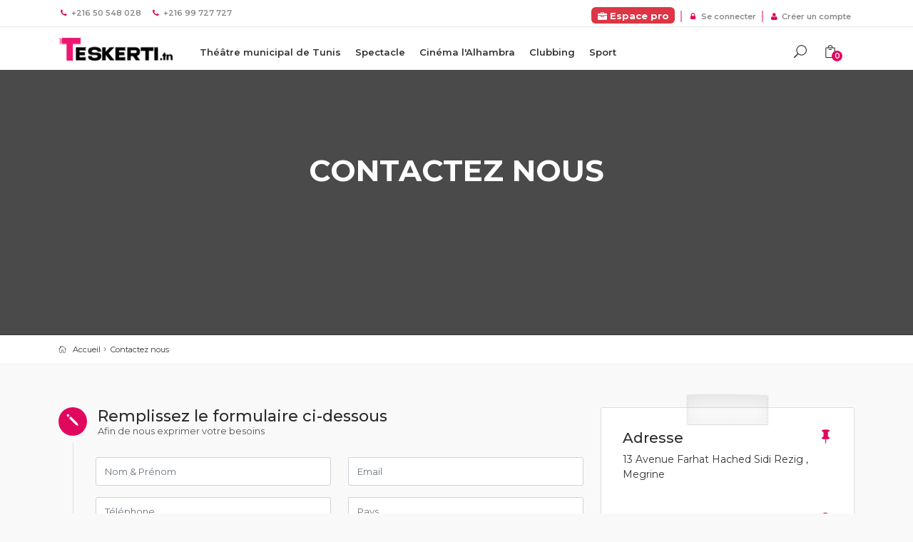

--- FILE ---
content_type: text/html; charset=UTF-8
request_url: https://teskerti.tn/contact
body_size: 6577
content:
<!DOCTYPE html>
<html lang="en">
<head>
    <meta charset="utf-8">
    <title>Contactez nous : Teskerti.Tn - N&deg;1 du E-Ticket en Tunisie.</title>
    <meta name="description" content="Concerts, Festivals, Expositions, Sport ▻ R&eacute;servez vos places sur Teskerti ! Le n&deg;1 du E-ticket en Tunisie - Paiement 100% s&eacute;curis&eacute;." />
    <meta name="keywords" content="contactez nous, Teskerti, Concerts, Festivals, Expositions, Sport, R&eacute;server , E-ticket , Tunisie" />
    <meta name="viewport" content="width=device-width, initial-scale=1, shrink-to-fit=no">
    <meta name="robots" content="max-image-preview:large" />
    <link rel="canonical" href="https://teskerti.tn/contact" />
    <meta property="og:locale" content="fr_FR" />
    <meta property="og:site_name" content="Teskerti.Tn - N&deg;1 du E-Ticket en Tunisie." />
    <meta property="og:type" content="website" />
    <meta property="og:title" content="Contactez nous" />
    <meta property="og:description" content="Concerts, Festivals, Expositions, Sport ▻ R&eacute;servez vos places sur Teskerti ! Le n&deg;1 du E-ticket en Tunisie - Paiement 100% s&eacute;curis&eacute;." />
    <meta property="og:url" content="https://teskerti.tn/contact" />
    <meta property="og:image" content="https://teskerti.tn/uploads/teskerti.jpg" />
    <meta property="og:image:secure_url" content="https://teskerti.tn/uploads/teskerti.jpg" />
    <meta property="og:image:width" content="1024" />
    <meta property="og:image:height" content="540" />
    <meta name="twitter:card" content="summary_large_image" />
    <meta name="twitter:title" content="Contactez nous : Teskerti.Tn - N&deg;1 du E-Ticket en Tunisie." />
    <meta name="twitter:description" content="Concerts, Festivals, Expositions, Sport ▻ R&eacute;servez vos places sur Teskerti ! Le n&deg;1 du E-ticket en Tunisie - Paiement 100% s&eacute;curis&eacute;." />
    <meta name="twitter:image" content="https://teskerti.tn/uploads/teskerti.jpg" />
    <!-- Favicons-->
    <link rel="shortcut icon" href="https://assets.teskerti.tn/assets/img/favicon.ico" type="image/x-icon">
    <link rel="apple-touch-icon" type="image/x-icon" href="https://assets.teskerti.tn/assets/img/apple-touch-icon-57x57-precomposed.png">
    <link rel="apple-touch-icon" type="image/x-icon" sizes="72x72" href="https://assets.teskerti.tn/assets/img/apple-touch-icon-72x72-precomposed.png">
    <link rel="apple-touch-icon" type="image/x-icon" sizes="114x114" href="https://assets.teskerti.tn/assets/img/apple-touch-icon-114x114-precomposed.png">
    <link rel="apple-touch-icon" type="image/x-icon" sizes="144x144" href="https://assets.teskerti.tn/assets/img/apple-touch-icon-144x144-precomposed.png">

    <!-- GOOGLE WEB FONT -->
    <link href="https://fonts.googleapis.com/css2?family=Gochi+Hand&family=Montserrat:wght@300;400;500;600;700&display=swap" rel="stylesheet">

    <!-- COMMON CSS -->
    <!--<link href="https://cdnjs.cloudflare.com/ajax/libs/bootstrap/5.2.2/css/bootstrap.min.css" rel="stylesheet">-->
    <link href="https://assets.teskerti.tn/assets/css/bootstrap.min.css" rel="stylesheet">
    <link href="https://assets.teskerti.tn/assets/css/style.css" rel="stylesheet">
    <link href="https://teskerti.tn/assets/css/vendors.css" rel="stylesheet">

    <!-- REVOLUTION SLIDER CSS -->
    <link rel="stylesheet" type="text/css" href="https://assets.teskerti.tn/assets/rev-slider-files/fonts/font-awesome/css/font-awesome.css">
    <link rel="stylesheet" type="text/css" href="https://assets.teskerti.tn/assets/rev-slider-files/css/settings.css">
    <link rel="stylesheet" type="text/css" href="https://assets.teskerti.tn/assets/rev-slider-files/css/layers.css">
    <link rel="stylesheet" type="text/css" href="https://assets.teskerti.tn/assets/rev-slider-files/css/navigation.css">

    <!-- CUSTOM CSS -->
    <link href="https://assets.teskerti.tn/assets/css/custom.css" rel="stylesheet">
        <!-- Meta Pixel Code -->
    <script >
        !function(f,b,e,v,n,t,s)
        {if(f.fbq)return;n=f.fbq=function(){n.callMethod?
            n.callMethod.apply(n,arguments):n.queue.push(arguments)};
            if(!f._fbq)f._fbq=n;n.push=n;n.loaded=!0;n.version='2.0';
            n.queue=[];t=b.createElement(e);t.async=!0;
            t.src=v;s=b.getElementsByTagName(e)[0];
            s.parentNode.insertBefore(t,s)}(window, document,'script',
            'https://connect.facebook.net/en_US/fbevents.js');
        fbq('init', '708341867585581');
        fbq('track', 'PageView');
    </script>
    <noscript><img height="1" width="1" style="display:none" src="https://www.facebook.com/tr?id=708341867585581&ev=PageView&noscript=1"/></noscript>
    <!-- End Meta Pixel Code -->
</head>
<body>

<!--=================================
Header -->

<div id="preloader">
    <div class="sk-spinner sk-spinner-wave">
        <div class="sk-rect1"></div>
        <div class="sk-rect2"></div>
        <div class="sk-rect3"></div>
        <div class="sk-rect4"></div>
        <div class="sk-rect5"></div>
    </div>
</div>
<!-- End Preload -->

<div class="layer"></div>
<!-- Mobile menu overlay mask -->

<!-- Header================================================== -->
<header id="plain">
    <div id="top_line">
        <div class="container">
            <div class="row">
                <div class="col-4">
                                            <i class=" icon-phone icon-teskerti"></i> <strong>+216 50 548 028</strong>
                                             &nbsp;&nbsp;&nbsp;<i class=" icon-phone icon-teskerti"></i> <strong>+216 99 727 727</strong>
                                        </div>
                <div class="col-8">
                    <ul id="top_links">
                        <li><a href="https://teskerti.tn/organizer/login"><span class="badge bg-danger" style="font-size: small"> <i class="icon_toolbox"></i> Espace pro</span></a></li>
                                                    <li><a href="https://teskerti.tn/user/login"><i class=" icon-lock icon-teskerti"></i> Se connecter</a></li>
                            <li><a href="https://teskerti.tn/user/register"><i class="icon-user icon-teskerti"></i> Créer un compte</a></li>
                                            </ul>
                </div>
            </div><!-- End row -->
        </div><!-- End container-->
    </div><!-- End top line-->

    <div class="container">
        <div class="row">
            <div class="col-2">
                <div id="logo_home">
                    <h1><a href="https://teskerti.tn/" title="Teskerti">Teskerti</a></h1>
                </div>
            </div>
            <nav class="col-10">
                <a class="cmn-toggle-switch cmn-toggle-switch__htx open_close ms-2" href="javascript:void(0);"><span>&nbp;</span></a>
                <div class="main-menu">
                    <div id="header_menu">
                        <a href="https://teskerti.tn/"><img src="https://teskerti.tn/assets/img/logo_sticky_2x.png" width="160"  alt="Teskerti.Tn - N&deg;1 du E-Ticket en Tunisie." class="logo_sticky"></a>
                    </div>
                    <a href="#" class="open_close" id="close_in"><i class="icon_set_1_icon-77"></i></a>
                    <ul>
                                                    <li >
                                <a href="https://teskerti.tn/category/theatre-municipal-de-tunis" >Théâtre municipal de Tunis</a>
                                                            </li>
                                                    <li >
                                <a href="https://teskerti.tn/category/spectacle" >Spectacle </a>
                                                            </li>
                                                    <li >
                                <a href="https://teskerti.tn/category/cinema-lalhambra" >Cinéma l'Alhambra</a>
                                                            </li>
                                                    <li >
                                <a href="https://teskerti.tn/category/clubbing" >Clubbing</a>
                                                            </li>
                                                    <li >
                                <a href="https://teskerti.tn/category/sport" >Sport</a>
                                                            </li>
                                            </ul>
                    <ul class="d-block d-xxl-none d-xl-none d-lg-none margin_30" >
                                                    <li class="btn_full"><a href="https://teskerti.tn/user/login" style="color: #FFF!important;"><span class="icon-lock"></span> Se connecter</a></li>
                            <li class="btn_full" style="background: #333!important;" ><a href="https://teskerti.tn/user/register" style="color: #FFF!important;"><span class="icon-user"></span> Créer un compte</a></li>
                                            </ul>
                    <ul class="d-block d-xxl-none d-xl-none d-lg-none margin_30" style="margin-top: 20px;" >
                        <li class="btn_full"><a href="https://teskerti.tn/organizer/login"  style="color: #FFF!important;"><span class="icon-suitcase"></span> Espace pro</a></li>
                     </ul>
                </div><!-- End main-menu -->
                <ul id="top_tools">
                    <li>
                        <a href="javascript:void(0);" class="search-overlay-menu-btn"><i class="icon_search"></i></a>
                        <div class="cart_count_down">&nbsp;</div>
                    </li>
                    <li>
                        <div class="dropdown dropdown-cart d-block">
                            <a href="#" data-bs-toggle="dropdown" class="cart_bt"><i class="icon_bag_alt"></i><strong id="item_count">0</strong></a>
                            <div class="cart_count_down" id="cart_count_down">&nbsp;</div>
                            <ul class="dropdown-menu" id="cart_items">

                            </ul>
                        </div><!-- End dropdown-cart-->
                    </li>
                </ul>
            </nav>
        </div>
    </div><!-- container -->
</header><!-- End Header -->
<style>
    .cart_count_down {
        -webkit-box-pack: center;
        justify-content: center;
        font-size: 0.625rem;
        margin-top: -2px;
    }
    .dropdown.dropdown-cart {
        min-width: 30px;
    }
</style>
<section class="parallax-window" data-parallax="scroll" data-image-src="https://teskerti.tn/uploads/bg/header_bg.jpg" data-natural-width="1400" data-natural-height="470">
    <div class="parallax-content-1 opacity-mask" data-opacity-mask="rgba(0, 0, 0, 0.7)">
        <div class="animated fadeInDown">
            <h1>Contactez nous</h1>
            <p>&nbsp;</p>
        </div>
    </div>
</section>
<!-- End section -->

<main>
    <div id="position">
        <div class="container">
            <ul>
                <li><a href="https://teskerti.tn/">Accueil</a>
                </li>
                <li><a href="https://teskerti.tn/contact">Contactez nous</a>
                </li>
            </ul>
        </div>
    </div>
    <div class="container margin_60">
        <div class="row">
            <div class="col-md-8">
                <div class="form_title">
                    <h3><strong><i class="icon_pencil"></i></strong>Remplissez le formulaire ci-dessous</h3>
                    <p>
                        Afin de nous exprimer votre besoins
                    </p>
                </div>
                <div class="step">
                    <div id="form_feedback_messages" class="mt-5" style="display: none;"></div>
                    <form action="https://teskerti.tn/contact" id="main-contact-form" method="post" accept-charset="utf-8">
<input type="hidden" name="csrf_token" value="a380afa432c4c993abcc0a738bd2de4b" />                        <div class="row align-items-center">
                            <div class="mb-3 col-md-6">
                                <input type="text" name="name" class="form-control" id="first-name" placeholder="Nom & Prénom">
                            </div>
                            <div class="mb-3 col-md-6">
                                <input type="email" name="email" class="form-control" id="email" placeholder="Email">
                            </div>
                            <div class="mb-3 col-md-6">
                                <input type="tel" name="phone" class="form-control" id="phone" placeholder="Téléphone">
                            </div>
                            <div class="mb-3 col-md-6">
                                <input type="city" name="country" class="form-control" id="country" placeholder="Pays">
                            </div>
                            <div class="mb-3 col-md-6">
                                    <input type="text" id="code_captcha" name="code_captcha" class="form-control" placeholder="Saisir le code" maxlength="7" />
                           </div>
                            <div class="mb-3 col-md-6">
                                <div class="img-thumbnail">
                                    <img id="captcha_image"
                                         src="https://teskerti.tn/captcha?nocache=679850297"
                                         class="img-thumbnail"
                                         style="cursor: pointer; margin-right: 5px; padding: 0; border-radius: 4px;"
                                    />
                                    <button type="button" id="captcha_refresh" class="btn btn-default" title="Rafraichir">
                                        <i class="pe-7s-refresh" style="font-size: x-large"></i>
                                    </button>
                                </div>
                            </div>
                            <div class="col-lg-12">
                                <textarea name="message" class="form-control" rows="8" placeholder="Message"></textarea>
                            </div>

                        </div>
                        <div class="d-flex mt-4">
                            <button id="form_submit" name="form_submit" type="submit" class="btn_full" data-text="Request Booking">
                                <i id="form_submit_icon" class="icon_mail"></i>
                                <i id="form_error_flag" class="icon_error-circle_alt" style="display: none;"></i>
                                <i id="form_processing" class="icon_loading animate-spin" style="display: none;"></i>
                                 Envoyer le message
                            </button>
                        </div>
                    <div style="display:none"><label>Fill This Field</label><input type="text" name="honeypot" value=""></div></form>


                </div>
            </div>
            <div class="col-md-12 col-lg-4">
                <div class="box_style_1">
                    <span class="tape"></span>
                    <h4>Adresse <span><i class="icon_pushpin pull-right"></i></span></h4>
                    <p>
                        13 Avenue Farhat Hached Sidi Rezig , Megrine                    </p>
                    <hr>
                    <h4>Contact rapide <span><i class="icon_question pull-right"></i></span></h4>
                    <ul id="contact-info">
                        <li><a href="#"><span class="__cf_email__" data-cfemail="f2919d9c86939186b2869781999780869bdc869c">[email&#160;protected]</span></a>
                        </li>
                    </ul>
                </div>
                <div class="box_style_4">
                    <i class="icon_set_1_icon-57"></i>
                    <h4>Centre <span>d'aide?</span></h4>
                                                <a href="tel://+216 50 548 028" class="phone">+216 50 548 028 </a>
                                                        <a href="tel://+216 99 727 727" class="phone"> +216 99 727 727 </a>
                                                <small>Lundi au Samedi 9.00am - 7.30pm</small>
                </div>

            </div>
        </div>
                <div class="row justify-content-start g-0">
            <div class="col-md-12 col-lg-12 mt-lg-5">
                    <iframe style="min-height: 400px; width: 100%;" src="https://www.google.com/maps/embed?pb=!1m18!1m12!1m3!1d3196.2231388412843!2d10.244741999999999!3d36.7652141!2m3!1f0!2f0!3f0!3m2!1i1024!2i768!4f13.1!3m3!1m2!1s0x12fd3609153d39fb%3A0xb606474f704905ab!2s13%20Av.%20Farhat%20Hached%20M%C3%A9grine%20Sidi%20rezig%2C%20Sidi%20Rezig%202033%2C%20Tunisie!5e0!3m2!1sfr!2sfr!4v1688548034694!5m2!1sfr!2sfr"></iframe>
            </div>
        </div>
            </div>
</main>
<!--=================================
Message -->


<footer class="">
    <div class="container">
        <div class="row">
            <div class="col-md-3">
                <h3>Besoin d'aide?</h3>
                                    <a href="tel:+216 50 548 028" id="phone">+216 50 548 028</a>
                                    <a href="tel:+216 99 727 727" id="phone">+216 99 727 727</a>
                
                <a href="/cdn-cgi/l/email-protection#d2b1bdbca6b3b1a692a6b7a1b9b7a0a6bbfca6bc" id="email_footer"><span class="__cf_email__" data-cfemail="395a56574d585a4d794d5c4a525c4b4d50174d57">[email&#160;protected]</span></a>
                <p><img src="https://teskerti.tn/assets/img/cards.png"  height="30" alt="Image" class="img-fluid"></p>
            </div>
            <div class="col-md-3">
                <h3>A propos</h3>
                <ul>
                    <li><a href="https://teskerti.tn/page/a-propos">A propos</a></li>
                    <li><a href="https://teskerti.tn/page/termes-et-conditions">Termes et conditions</a></li>
                    <li><a href="https://teskerti.tn/offices">La liste de nos guichets</a></li>
                    <li><a href="https://teskerti.tn/user/login">Se connecter</a></li>
                    <li><a href="https://teskerti.tn/user/register">Créer un compte</a></li>
                    <li><a href="https://teskerti.tn/contact">Contactez nous</a></li>
                </ul>
            </div>
            <div class="col-md-3">
                <h3>Catégories</h3>
                <ul>
                                            <li><a href="https://teskerti.tn/category/theatre-municipal-de-tunis">Théâtre municipal de Tunis</a></li>
                                            <li><a href="https://teskerti.tn/category/spectacle">Spectacle </a></li>
                                            <li><a href="https://teskerti.tn/category/cinema-lalhambra">Cinéma l'Alhambra</a></li>
                                            <li><a href="https://teskerti.tn/category/clubbing">Clubbing</a></li>
                                            <li><a href="https://teskerti.tn/category/sport">Sport</a></li>
                                    </ul>
            </div>
            <div class="col-md-3">
                    <p class="text-center margin_30"><img src="https://teskerti.tn/assets/img/logo-footer.png" width="200"  alt="Teskerti.Tn - N&deg;1 du E-Ticket en Tunisie."> </p>
                    <p>Teskerti.Tn - N&deg;1 du E-Ticket en Tunisie.</p>
            </div>
        </div><!-- End row -->
        <div class="row">
            <div class="col-md-12">
                <div id="social_footer">
                    <ul>
                                                    <li><a href="https://www.facebook.com/Teskerti?mibextid=LQQJ4d" target="_blank"><i class="social_facebook"></i> </a></li>
                                                                                                    <li><a href="https://instagram.com/teskerti.tn?igshid=MmIzYWVlNDQ5Yg==" target="_blank"><i class="social_instagram"></i> </a></li>
                                                                                            </ul>
                    <p>&copy; Copyright <span id="copyright"> <script data-cfasync="false" src="/cdn-cgi/scripts/5c5dd728/cloudflare-static/email-decode.min.js"></script><script>document.getElementById('copyright').appendChild(document.createTextNode(new Date().getFullYear()))</script></span> <a href=""> SK TECH  </a> All Rights Reserved</p>
                </div>
            </div>
        </div><!-- End row -->
    </div><!-- End container -->
</footer><!-- End footer -->

<div id="toTop"></div><!-- Back to top button -->

<!-- Search Menu -->
<div class="search-overlay-menu">
    <span class="search-overlay-close"><i class="icon_set_1_icon-77"></i></span>
    <form action="https://teskerti.tn/search" role="search" id="searchform" method="get">
        <input value="" name="q" type="text" placeholder="Recherche..." />
        <button type="submit"><i class="icon_set_1_icon-78"></i>
        </button>
    <div style="display:none"><label>Fill This Field</label><input type="text" name="honeypot" value=""></div></form>
</div><!-- End Search Menu -->


<script >
    csrfName = 'csrf_token';
    csrfCookie = '60e400000c5efcsrf_cookie_name';
    baseUrl = "https://teskerti.tn/";
    var arrInterval = [];
</script>
<!-- Common scripts -->
<!--<script src="https://cdnjs.cloudflare.com/ajax/libs/jquery/3.6.1/jquery.min.js"></script>-->
<script src="https://assets.teskerti.tn/assets/js/jquery-3.6.1.min.js"></script>

<script src="https://assets.teskerti.tn/assets/js/common_scripts_min.js"></script>
<script src="https://assets.teskerti.tn/assets/js/fonctions-custom.js"></script>

<script src="https://assets.teskerti.tn/assets/js/jbvalidator/jbvalidator.js"></script>
<script type="text/javascript">
    csrfName = 'csrf_token';
    csrfCookie = '60e400000c5efcsrf_cookie_name';
    let validator = $('form.needs-validation').jbvalidator({
        errorMessage: true,
        successClass: true,
        language: 'https://teskerti.tn/assets/js/jbvalidator/lang/en.json'
    });
    (function ($) {
        refresh_captcha();
        //new custom validate methode
        validator.validator.custom = function (el, event) {
            if ($(el).is('[name=name]') && $(el).val()=="") {
                return 'The name is required.';
            }
            if ($(el).is('[name=email]') && $(el).val()=="") {
                return 'The date is required.';
            }
            if ($(el).is('[name=phone]') && $(el).val()=="" ) {
                return 'The phone number is required.';
            }
            if ($(el).is('[name=country]') && $(el).val()=="" ) {
                return 'The country is required.';
            }
            if ($(el).is('[name=message]') && $(el).val()=="" ) {
                return 'The message is required.';
            }
            if ($(el).is('[name=contact_form_captcha]') && $(el).val()=="" ) {
                return 'The code is required.';
            }

            return '';
        }

        let validatorContactSide = $('form#main-contact-form').jbvalidator({
            errorMessage: true,
            successClass: true,
        });
        validator.checkAll(); //return error count

        //serverside
        $(document).on('submit', '#main-contact-form', function () {
            form_submit_state();
            $.ajax({
                method: "post",
                url: "https://teskerti.tn/contact/send",
                data: $(this).serialize(),
                success: function (data) {
                    if (data.error === true) {
                        form_error_state(data.message);
                        refresh_captcha();
                        if(data.csrf_token){
                            $('[name=csrf_token]').val(data.csrf_token)
                        }
                        if(data.form) {
                            if (data.form.name) {
                                validatorContactSide.errorTrigger($('[name=name]'), data.form.name);
                            }
                            if (data.form.email) {
                                validatorContactSide.errorTrigger($('[name=email]'), data.form.email);
                            }
                            if (data.form.phone) {
                                validatorContactSide.errorTrigger($('[name=phone]'), data.form.phone);
                            }
                            if (data.form.country) {
                                validatorContactSide.errorTrigger($('[name=country]'), data.form.country);
                            }
                            if (data.form.message) {
                                validatorContactSide.errorTrigger($('[name=message]'), data.form.message);
                            }
                            if (data.form.code_captcha) {
                                validatorContactSide.errorTrigger($('[name=code_captcha]'), data.form.code_captcha);
                            }
                        }
                        $('html, body').animate({
                            scrollTop: $("#title").offset().top
                        }, 2000);
                    } else{
                        form_success_state(data.message)
                    }
                },
                error: function (data) {
                    refresh_captcha();
                    form_error_state("<div class=\"alert alert-danger\">A technical problem has occurred. Try Again!</div>");
                    $('html, body').animate({
                        scrollTop: $("#title").offset().top
                    }, 2000);
                }
            })

            return false;
        });

    })(window.jQuery);

    function form_submit_state() {

        $('#form_submit').attr('disabled', 'disabled');
        $('#form_feedback_messages').hide();
        $('#form_submit_icon').hide();
        $('#form_error_flag').hide();
        $('#form_processing').show();
    }

    function form_success_state(message) {

        form_activate_state();
        $('#main-contact-form,#main-checkout-form').hide();

        $('#form_feedback_messages').html(message);
        $('#form_feedback_messages').fadeIn('slow');
    }

    function form_activate_state() {
        $('#form_processing').hide();
        $('#form_error_flag').hide();
        $('#form_submit_icon').show();
        $('#form_submit').removeAttr('disabled');
    }

    function form_error_state(message) {
        $('#form_processing').hide();
        $('#form_error_flag').show();
        $('#form_submit').removeAttr('disabled');

        $('#form_feedback_messages').html(message);
        $('#form_feedback_messages').fadeIn('slow');
    }
</script>

<!-- Global site tag (gtag.js) - Google Analytics -->
<script async src="https://www.googletagmanager.com/gtag/js?id=UA-52687636-1"></script>
<script >
    window.dataLayer = window.dataLayer || [];
    function gtag(){dataLayer.push(arguments);}
    gtag('js', new Date());

    gtag('config', 'UA-52687636-1');
</script>
<script>(function(){function c(){var b=a.contentDocument||a.contentWindow.document;if(b){var d=b.createElement('script');d.innerHTML="window.__CF$cv$params={r:'9c38739d8addb6ed',t:'MTc2OTM1MTI0OQ=='};var a=document.createElement('script');a.src='/cdn-cgi/challenge-platform/scripts/jsd/main.js';document.getElementsByTagName('head')[0].appendChild(a);";b.getElementsByTagName('head')[0].appendChild(d)}}if(document.body){var a=document.createElement('iframe');a.height=1;a.width=1;a.style.position='absolute';a.style.top=0;a.style.left=0;a.style.border='none';a.style.visibility='hidden';document.body.appendChild(a);if('loading'!==document.readyState)c();else if(window.addEventListener)document.addEventListener('DOMContentLoaded',c);else{var e=document.onreadystatechange||function(){};document.onreadystatechange=function(b){e(b);'loading'!==document.readyState&&(document.onreadystatechange=e,c())}}}})();</script><script defer src="https://static.cloudflareinsights.com/beacon.min.js/vcd15cbe7772f49c399c6a5babf22c1241717689176015" integrity="sha512-ZpsOmlRQV6y907TI0dKBHq9Md29nnaEIPlkf84rnaERnq6zvWvPUqr2ft8M1aS28oN72PdrCzSjY4U6VaAw1EQ==" data-cf-beacon='{"version":"2024.11.0","token":"d03ac7e4650b4ebfa67e869cb5f26778","server_timing":{"name":{"cfCacheStatus":true,"cfEdge":true,"cfExtPri":true,"cfL4":true,"cfOrigin":true,"cfSpeedBrain":true},"location_startswith":null}}' crossorigin="anonymous"></script>
</body>

</html>

--- FILE ---
content_type: application/javascript
request_url: https://assets.teskerti.tn/assets/js/jbvalidator/jbvalidator.js
body_size: 3334
content:
(function ($) {
    "use strict"

    $.fn.jbvalidator = function (options) {

        let defaults = {
            language: '', //json file url
            errorMessage: true,
            successClass: false,
            html5BrowserDefault: false,
            validFeedBackClass: 'valid-feedback',
            invalidFeedBackClass: 'invalid-feedback',
            validClass: 'is-valid',
            invalidClass: 'is-invalid'
        }

        options = $.extend({}, defaults, options);

        let FORM = this;

        let errorMessages = {
            maxValue: "Value must be less than or equal to %s.",
            minValue: "Value must be greater than or equal to %s.",
            maxLength: "Please lengthen this text to %s characters or less (you are currently using %s characters).",
            minLength: "Please lengthen this text to %s characters or more (you are currently using %s characters).",
            minSelectOption: "Please select at least %s options.",
            maxSelectOption: "Please select at most %s options.",
            groupCheckBox: "Please select at least %s options.",
            equal: "This field does not match with %s field.",
            fileMinSize: "File size cannot be less than %s bytes.",
            fileMaxSize: "File size cannot be more than %s bytes.",
            number: "Please enter a number.",
            HTML5: {
                valueMissing: {
                    INPUT: {
                        default: "Please fill out this field.",
                        checkbox: "Please check this box.",
                        radio: "Please select one of these options.",
                        file: "Please select a file."
                    },
                    SELECT: "Please select an item in the list.",
                    TEXTAREA: "Please fill out this field."
                },
                typeMismatch: {
                    email: "Please enter an e-mail address.",
                    url: "Please enter a URL."
                },
                rangeUnderflow: {
                    date: "Value must be %s or later.",
                    month: "Value must be %s or later.",
                    week: "Value must be %s or later.",
                    time: "Value must be %s or later.",
                    datetimeLocale: "Value must be %s or later.",
                    number: "Value must be greater than or equal to %s.",
                    range: "Value must be greater than or equal to %s."
                },
                rangeOverflow: {
                    date: "Value must be %s or earlier.",
                    month: "Value must be %s or earlier.",
                    week: "Value must be %s or earlier.",
                    time: "Value must be %s or earlier.",
                    datetimeLocale: "Value must be %s or earlier.",
                    number: "Value must be less than or equal to %s.",
                    range: "Value must be less than or equal to %s."
                },
                stepMismatch: {
                    date: "You can only select every %s. day in the date calendar.",
                    month: "You can only select every %s. month in the date calendar.",
                    week: "You can only select every %s. week in the date calendar.",
                    time: "You can only select every %s. second in the time picker.",
                    datetimeLocale: "You can only select every %s. second in the time picker.",
                    number: "Please enter a valid value. Only %s and a multiple of %s.",
                    range: "Please enter a valid value. Only %s and a multiple of %s."
                },
                tooLong: "Please lengthen this text to %s characters or less (you are currently using %s characters).",
                tooShort: "Please lengthen this text to %s characters or more (you are currently using %s characters).",
                patternMismatch: "Please match the request format. %s",
                badInput: {
                    number: "Please enter a number."
                }
            }
        };

        const selector = 'input, textarea, select';

        let STATUS = 0;

        /**
         * change language from json file
         */
        if (options.language) {

            $.getJSON(options.language, function (json) {

                errorMessages = json;
            })
        }


        /**
         * run validate when form submit
         */
        $(FORM).on('submit', function (event) {

            STATUS = 0;

            checkAll(this, event);

            if (STATUS) {
                event.preventDefault();
                event.stopPropagation();
            }
        });


        let checkAll = function (form, event) {
            let thisForm = form ? form : FORM;
            let thisEvent = event ? event : '';
            STATUS = 0;
            $(thisForm).find(selector).each((i, el) => {
                validationRun(el, thisEvent);
            });

            return STATUS;
        }

        /**
         * run validate when on input
         */
        let run = function () {
            $(FORM).find(selector).each((i, el) => {

                $(el).off('input');
                $(el).on('input', function (event) {

                    validationRun(this, event);

                    if (hasAttr(el, 'data-v-equal')) {
                        let equal = $(el).attr('data-v-equal');
                        $(equal).one('input', function () {
                            let id = $(this).attr('id');
                            $('[data-v-equal="#' + id + '"]').trigger('input');
                        });
                    }
                })
            })
        }

        let validationRun = function (el, event) {

            el.setCustomValidity('');

            if (el.checkValidity() !== false) {

                Object.values(validator).map((value) => {

                    let error = value.call(value, el, event);

                    if (error) {
                        el.setCustomValidity(error);
                    }
                });
            } else {
                if (!options.html5BrowserDefault) {
                    el.setCustomValidity(HTML5Default(el))
                }
            }

            if (el.checkValidity() === false) {
                showErrorMessage(el, el.validationMessage);
                STATUS++;
            } else {
                hideErrorMessage(el);
            }
        }

        /**
         * show errors
         * @param el
         * @param message
         */
        let showErrorMessage = function (el, message) {

            $(el).removeClass(options.validClass);
            $(el).addClass(options.invalidClass);

            message = $(el).data('vMessage') ?? message;

            if (options.errorMessage) {
                let group = $(el).parent();

                if ($(group).length) {
                    let invalidFeedBack = $(group).find('.' + options.invalidFeedBackClass);
                    if ($(invalidFeedBack).length) {
                        $(invalidFeedBack).html(message);
                    } else {
                        $(group).append('<div class="' + options.invalidFeedBackClass + '">' + message + '</div>');
                    }
                }
            }
        }

        let hideErrorMessage = function (el) {

            $(el).removeClass(options.invalidClass);

            if (options.successClass) {
                $(el).addClass(options.validClass);
            }
        }

        let validator = {

            multiSelectMin: function (el) {

                if ($(el).prop("tagName") === "SELECT" && $(el).prop('multiple')) {

                    let mustSelectedCount = $(el).data('vMinSelect');
                    let selectedCount = $(el).find('option:selected').length;

                    if (selectedCount < mustSelectedCount && ($(el).prop('require') || selectedCount > 0)) {
                        return errorMessages.minSelectOption.sprintf(mustSelectedCount);
                    }
                }
                return '';
            },

            multiSelectMax: function (el) {

                if ($(el).prop("tagName") === "SELECT" && $(el).prop('multiple')) {

                    let mustSelectedCount = $(el).data('vMaxSelect');
                    let selectedCount = $(el).find('option:selected').length;

                    if (selectedCount > mustSelectedCount && ($(el).prop('require') || selectedCount > 0)) {
                        return errorMessages.maxSelectOption.sprintf(mustSelectedCount);
                    }
                }
                return '';
            },

            equal: function (el) {

                let equal = $(el).data('vEqual');

                if (equal) {
                    let title = $(equal).attr('title');

                    if ($(equal).val() !== $(el).val()) {
                        return errorMessages.equal.sprintf(title ? title : '');
                    }
                }
                return '';
            },

            groupCheckBox: function (el, event) {

                if (hasAttr(el, 'type', 'checkbox')) {

                    let checkGroup = $(el).closest('[data-checkbox-group]');
                    let mustCheckedCount = $(checkGroup).data('vMinSelect');
                    let checkedCount = checkGroup.find('input[type=checkbox]:checked').length;
                    let groupRequired = typeof $(checkGroup).data('vRequired') === "undefined" ? 0 : 1;

                    if (checkGroup) {

                        if (typeof event.originalEvent !== "undefined" && event.originalEvent.type === 'input') {
                            $(checkGroup).find('input[type=checkbox]').each((i, item) => {
                                $(item).trigger('input');
                            })
                        }

                        if (checkedCount < mustCheckedCount && (groupRequired || checkedCount > 0)) {
                            if ($(el).prop('checked') === false) {
                                return errorMessages.groupCheckBox.sprintf(mustCheckedCount);
                            }
                        }
                    }
                }
                return '';
            },

            customMin: function (el) {

                if (hasAttr(el, 'data-v-min')) {

                    let mustMin = $(el).data('vMin');
                    let value = $(el).val();

                    if (isNaN(value) && ($(el).prop('require') || value.length > 0)) {

                        return errorMessages.number;
                    }

                    if (value < mustMin && ($(el).prop('require') || value.length > 0)) {

                        return errorMessages.minValue.sprintf(mustMin);
                    }
                }
                return '';
            },

            customMax: function (el) {

                if (hasAttr(el, 'data-v-max')) {

                    let mustMax = $(el).data('vMax');
                    let value = $(el).val();

                    if (isNaN(value) && ($(el).prop('require') || value.length > 0)) {

                        return errorMessages.number;
                    }

                    if (value > mustMax && ($(el).prop('require') || value.length > 0)) {

                        return errorMessages.maxValue.sprintf(mustMax);
                    }
                }
                return '';
            },

            customMinLength: function (el) {

                if (hasAttr(el, 'data-v-min-length')) {

                    let mustMin = $(el).data('vMinLength');
                    let value = $(el).val().length;

                    if (value < mustMin && ($(el).prop('require') || value > 0)) {
                        return errorMessages.minLength.sprintf(mustMin, value);
                    }
                }
                return '';
            },

            customMaxLength: function (el) {

                if (hasAttr(el, 'data-v-max-length')) {

                    let mustMax = $(el).data('vMaxLength');
                    let value = $(el).val().length;

                    if (value > mustMax && ($(el).prop('require') || value > 0)) {
                        return errorMessages.maxLength.sprintf(mustMax, value);
                    }
                }
                return '';
            },

            fileMinSize: function (el) {

                if (hasAttr(el, 'type', 'file')) {

                    let size = $(el).data('vMinSize');

                    for (let i = 0; i < el.files.length; i++) {

                        if (size && size > el.files[i].size) {
                            return errorMessages.fileMinSize.sprintf(size);
                        }
                    }
                }
                return '';
            },

            fileMaxSize: function (el) {

                if (hasAttr(el, 'type', 'file')) {

                    let size = $(el).data('vMaxSize');

                    for (let i = 0; i < el.files.length; i++) {

                        if (size && size < el.files[i].size) {
                            return errorMessages.fileMaxSize.sprintf(size);
                        }
                    }
                }
                return '';
            }
        };

        /**
         * HTML 5 default error to selected language
         * @param el
         * @returns {null|jQuery|HTMLElement|undefined|string|*}
         * @constructor
         */
        let HTML5Default = function (el) {

            if (el.validity.valueMissing) {
                if (el.tagName === 'INPUT') {

                    if (typeof errorMessages.HTML5.valueMissing.INPUT[el.type] === 'undefined') {
                        return errorMessages.HTML5.valueMissing.INPUT.default;
                    } else {
                        return errorMessages.HTML5.valueMissing.INPUT[el.type];
                    }

                } else {

                    if (typeof errorMessages.HTML5.valueMissing[el.tagName] !== 'undefined') {
                        return errorMessages.HTML5.valueMissing[el.tagName];
                    }
                }
            } else if (el.validity.typeMismatch) {

                if (typeof errorMessages.HTML5.typeMismatch[el.type] !== 'undefined') {
                    return errorMessages.HTML5.typeMismatch[el.type];
                }

            } else if (el.validity.rangeOverflow) {

                if (typeof errorMessages.HTML5.rangeOverflow[el.type] !== 'undefined') {
                    let max = el.getAttribute('max') ?? null;

                    if (el.type === 'date' || el.type === 'month') {
                        let date = new Date(max);
                        max = date.toLocaleDateString();
                    }
                    if (el.type === 'week') {
                        max = "Week " + max.substr(6);
                    }

                    return errorMessages.HTML5.rangeOverflow[el.type].sprintf(max);
                }

            } else if (el.validity.rangeUnderflow) {

                if (typeof errorMessages.HTML5.rangeUnderflow[el.type] !== 'undefined') {
                    let min = el.getAttribute('min') ?? null;

                    if (el.type === 'date' || el.type === 'month') {
                        let date = new Date(min);
                        min = date.toLocaleDateString();
                    }
                    if (el.type === 'week') {
                        min = "Week " + min.substr(6);
                    }

                    return errorMessages.HTML5.rangeUnderflow[el.type].sprintf(min);
                }

            } else if (el.validity.stepMismatch) {

                if (typeof errorMessages.HTML5.stepMismatch[el.type] !== 'undefined') {
                    let step = el.getAttribute('step') ?? null;

                    if (el.type === 'date' || el.type === 'month') {
                        let date = new Date(step);
                        step = date.toLocaleDateString();
                    }
                    if (el.type === 'week') {
                        step = "Week " + step.substr(6);
                    }

                    return errorMessages.HTML5.stepMismatch[el.type].sprintf(step, step);
                }

            } else if (el.validity.tooLong) {

                let minLength = el.getAttribute('maxlength') ?? null;
                let value = $(el).val();
                return errorMessages.HTML5.tooLong.sprintf(minLength, value.length);

            } else if (el.validity.tooShort) {

                let maxLength = el.getAttribute('minlength') ?? null;
                let value = $(el).val();
                return errorMessages.HTML5.tooShort.sprintf(maxLength, value.length);

            } else if (el.validity.patternMismatch) {

                if (hasAttr(el, 'pattern') && hasAttr(el, 'title')) {
                    return $(el).attr('title');
                }
                let pattern = el.getAttribute('pattern') ?? null;
                return errorMessages.HTML5.patternMismatch.sprintf(pattern);

            } else if (el.validity.badInput) {

                if (typeof errorMessages.HTML5.badInput[el.type] !== 'undefined') {
                    return errorMessages.HTML5.badInput[el.type];
                }

            }

            return el.validationMessage ?? '';
        }

        /**
         * triger error
         * @param el
         * @param message
         */

        let errorTrigger = function (el, message) {

            if (typeof el === 'object') {
                el = el[0];
            }

            el.setCustomValidity(message);
            showErrorMessage(el, el.validationMessage);
        }

        let reload = function () {
            run();
        }

        /**
         * attr equal with value or has attr
         * @param el
         * @param attr
         * @param value
         * @returns {boolean}
         */
        function hasAttr(el, attr, value = '') {

            let val = $(el).attr(attr);

            if (typeof val !== typeof undefined && val !== false) {
                if (value) {
                    if (value === val) {
                        return true;
                    }
                } else {
                    return true;
                }
            }

            return false;
        }

        /**
         * php sprintf alternate
         * @returns {string}
         */
        String.prototype.sprintf = function () {
            var output = this.toString();
            for (var i = 0; i < arguments.length; i++) {
                var asNum = parseFloat(arguments[i])
                if (asNum || asNum == 0) {
                    var suffix = (asNum > 1 || asNum == 0) ? "s" : ""
                    output = output.replace(/%s {1}(\w+)\(s\){1}/, "%s $1" + suffix)
                }
                output = output.replace("%s", arguments[i])
            }
            return output;
        }

        run();

        return {
            validator,
            errorTrigger,
            reload,
            checkAll
        }
    }
})(jQuery);


--- FILE ---
content_type: application/javascript
request_url: https://assets.teskerti.tn/assets/js/common_scripts_min.js
body_size: 89395
content:
/*!
  * Bootstrap v5.2.2 (https://getbootstrap.com/)
  * Copyright 2011-2022 The Bootstrap Authors (https://github.com/twbs/bootstrap/graphs/contributors)
  * Licensed under MIT (https://github.com/twbs/bootstrap/blob/main/LICENSE)
  */ !function(t,e){"object"==typeof exports&&"undefined"!=typeof module?module.exports=e():"function"==typeof define&&define.amd?define(e):(t="undefined"!=typeof globalThis?globalThis:t||self).bootstrap=e()}(this,function(){"use strict";let t="transitionend",e=t=>null==t?`${t}`:Object.prototype.toString.call(t).match(/\s([a-z]+)/i)[1].toLowerCase(),i=t=>{do t+=Math.floor(1e6*Math.random());while(document.getElementById(t));return t},s=t=>{let e=t.getAttribute("data-bs-target");if(!e||"#"===e){let i=t.getAttribute("href");if(!i||!i.includes("#")&&!i.startsWith("."))return null;i.includes("#")&&!i.startsWith("#")&&(i=`#${i.split("#")[1]}`),e=i&&"#"!==i?i.trim():null}return e},n=t=>{let e=s(t);return e&&document.querySelector(e)?e:null},o=t=>{let e=s(t);return e?document.querySelector(e):null},r=t=>{if(!t)return 0;let{transitionDuration:e,transitionDelay:i}=window.getComputedStyle(t),s=Number.parseFloat(e),n=Number.parseFloat(i);return s||n?(e=e.split(",")[0],i=i.split(",")[0],(Number.parseFloat(e)+Number.parseFloat(i))*1e3):0},a=e=>{e.dispatchEvent(new Event(t))},l=t=>!!t&&"object"==typeof t&&(void 0!==t.jquery&&(t=t[0]),void 0!==t.nodeType),h=t=>l(t)?t.jquery?t[0]:t:"string"==typeof t&&t.length>0?document.querySelector(t):null,c=t=>{if(!l(t)||0===t.getClientRects().length)return!1;let e="visible"===getComputedStyle(t).getPropertyValue("visibility"),i=t.closest("details:not([open])");if(!i)return e;if(i!==t){let s=t.closest("summary");if(s&&s.parentNode!==i||null===s)return!1}return e},d=t=>!!(!t||t.nodeType!==Node.ELEMENT_NODE||t.classList.contains("disabled"))||(void 0!==t.disabled?t.disabled:t.hasAttribute("disabled")&&"false"!==t.getAttribute("disabled")),u=t=>{if(!document.documentElement.attachShadow)return null;if("function"==typeof t.getRootNode){let e=t.getRootNode();return e instanceof ShadowRoot?e:null}return t instanceof ShadowRoot?t:t.parentNode?u(t.parentNode):null},p=()=>{},f=t=>{t.offsetHeight},m=()=>window.jQuery&&!document.body.hasAttribute("data-bs-no-jquery")?window.jQuery:null,g=[],v=t=>{"loading"===document.readyState?(g.length||document.addEventListener("DOMContentLoaded",()=>{for(let t of g)t()}),g.push(t)):t()},y=()=>"rtl"===document.documentElement.dir,$=t=>{v(()=>{let e=m();if(e){let i=t.NAME,s=e.fn[i];e.fn[i]=t.jQueryInterface,e.fn[i].Constructor=t,e.fn[i].noConflict=()=>(e.fn[i]=s,t.jQueryInterface)}})},b=t=>{"function"==typeof t&&t()},w=(e,i,s=!0)=>{if(!s){b(e);return}let n=r(i)+5,o=!1,l=({target:s})=>{s===i&&(o=!0,i.removeEventListener(t,l),b(e))};i.addEventListener(t,l),setTimeout(()=>{o||a(i)},n)},x=(t,e,i,s)=>{let n=t.length,o=t.indexOf(e);return -1===o?!i&&s?t[n-1]:t[0]:(o+=i?1:-1,s&&(o=(o+n)%n),t[Math.max(0,Math.min(o,n-1))])},k=/[^.]*(?=\..*)\.|.*/,_=/\..*/,C=/::\d+$/,D={},S=1,T={mouseenter:"mouseover",mouseleave:"mouseout"},M=new Set(["click","dblclick","mouseup","mousedown","contextmenu","mousewheel","DOMMouseScroll","mouseover","mouseout","mousemove","selectstart","selectend","keydown","keypress","keyup","orientationchange","touchstart","touchmove","touchend","touchcancel","pointerdown","pointermove","pointerup","pointerleave","pointercancel","gesturestart","gesturechange","gestureend","focus","blur","change","reset","select","submit","focusin","focusout","load","unload","beforeunload","resize","move","DOMContentLoaded","readystatechange","error","abort","scroll"]);function E(t,e){return e&&`${e}::${S++}`||t.uidEvent||S++}function P(t){let e=E(t);return t.uidEvent=e,D[e]=D[e]||{},D[e]}function A(t,e,i=null){return Object.values(t).find(t=>t.callable===e&&t.delegationSelector===i)}function O(t,e,i){let s="string"==typeof e,n=H(t);return M.has(n)||(n=t),[s,s?i:e||i,n]}function Y(t,e,i,s,n){var o,r,a,l,h,c;if("string"!=typeof e||!t)return;let[d,u,p]=O(e,i,s);e in T&&(u=(o=u,function(t){if(!t.relatedTarget||t.relatedTarget!==t.delegateTarget&&!t.delegateTarget.contains(t.relatedTarget))return o.call(this,t)}));let f=P(t),m=f[p]||(f[p]={}),g=A(m,u,d?i:null);if(g){g.oneOff=g.oneOff&&n;return}let v=E(u,e.replace(k,"")),y=d?(r=t,a=i,l=u,function t(e){let i=r.querySelectorAll(a);for(let{target:s}=e;s&&s!==this;s=s.parentNode)for(let n of i)if(n===s)return F(e,{delegateTarget:s}),t.oneOff&&W.off(r,e.type,a,l),l.apply(s,[e])}):(h=t,c=u,function t(e){return F(e,{delegateTarget:h}),t.oneOff&&W.off(h,e.type,c),c.apply(h,[e])});y.delegationSelector=d?i:null,y.callable=u,y.oneOff=n,y.uidEvent=v,m[v]=y,t.addEventListener(p,y,d)}function I(t,e,i,s,n){let o=A(e[i],s,n);o&&(t.removeEventListener(i,o,Boolean(n)),delete e[i][o.uidEvent])}function L(t,e,i,s){let n=e[i]||{};for(let o of Object.keys(n))if(o.includes(s)){let r=n[o];I(t,e,i,r.callable,r.delegationSelector)}}function H(t){return T[t=t.replace(_,"")]||t}let W={on(t,e,i,s){Y(t,e,i,s,!1)},one(t,e,i,s){Y(t,e,i,s,!0)},off(t,e,i,s){if("string"!=typeof e||!t)return;let[n,o,r]=O(e,i,s),a=r!==e,l=P(t),h=l[r]||{},c=e.startsWith(".");if(void 0!==o){if(!Object.keys(h).length)return;I(t,l,r,o,n?i:null);return}if(c)for(let d of Object.keys(l))L(t,l,d,e.slice(1));for(let u of Object.keys(h)){let p=u.replace(C,"");if(!a||e.includes(p)){let f=h[u];I(t,l,r,f.callable,f.delegationSelector)}}},trigger(t,e,i){if("string"!=typeof e||!t)return null;let s=m(),n=H(e),o=null,r=!0,a=!0,l=!1;e!==n&&s&&(o=s.Event(e,i),s(t).trigger(o),r=!o.isPropagationStopped(),a=!o.isImmediatePropagationStopped(),l=o.isDefaultPrevented());let h=new Event(e,{bubbles:r,cancelable:!0});return h=F(h,i),l&&h.preventDefault(),a&&t.dispatchEvent(h),h.defaultPrevented&&o&&o.preventDefault(),h}};function F(t,e){for(let[i,s]of Object.entries(e||{}))try{t[i]=s}catch(n){Object.defineProperty(t,i,{configurable:!0,get:()=>s})}return t}let z=new Map,N={set(t,e,i){z.has(t)||z.set(t,new Map);let s=z.get(t);if(!s.has(e)&&0!==s.size){console.error(`Bootstrap doesn't allow more than one instance per element. Bound instance: ${Array.from(s.keys())[0]}.`);return}s.set(e,i)},get:(t,e)=>z.has(t)&&z.get(t).get(e)||null,remove(t,e){if(!z.has(t))return;let i=z.get(t);i.delete(e),0===i.size&&z.delete(t)}};function R(t){if("true"===t)return!0;if("false"===t)return!1;if(t===Number(t).toString())return Number(t);if(""===t||"null"===t)return null;if("string"!=typeof t)return t;try{return JSON.parse(decodeURIComponent(t))}catch(e){return t}}function j(t){return t.replace(/[A-Z]/g,t=>`-${t.toLowerCase()}`)}let B={setDataAttribute(t,e,i){t.setAttribute(`data-bs-${j(e)}`,i)},removeDataAttribute(t,e){t.removeAttribute(`data-bs-${j(e)}`)},getDataAttributes(t){if(!t)return{};let e={},i=Object.keys(t.dataset).filter(t=>t.startsWith("bs")&&!t.startsWith("bsConfig"));for(let s of i){let n=s.replace(/^bs/,"");e[n=n.charAt(0).toLowerCase()+n.slice(1,n.length)]=R(t.dataset[s])}return e},getDataAttribute:(t,e)=>R(t.getAttribute(`data-bs-${j(e)}`))};class U{static get Default(){return{}}static get DefaultType(){return{}}static get NAME(){throw Error('You have to implement the static method "NAME", for each component!')}_getConfig(t){return t=this._mergeConfigObj(t),t=this._configAfterMerge(t),this._typeCheckConfig(t),t}_configAfterMerge(t){return t}_mergeConfigObj(t,e){let i=l(e)?B.getDataAttribute(e,"config"):{};return{...this.constructor.Default,..."object"==typeof i?i:{},...l(e)?B.getDataAttributes(e):{},..."object"==typeof t?t:{}}}_typeCheckConfig(t,i=this.constructor.DefaultType){for(let s of Object.keys(i)){let n=i[s],o=t[s],r=l(o)?"element":e(o);if(!RegExp(n).test(r))throw TypeError(`${this.constructor.NAME.toUpperCase()}: Option "${s}" provided type "${r}" but expected type "${n}".`)}}}class V extends U{constructor(t,e){if(super(),!(t=h(t)))return;this._element=t,this._config=this._getConfig(e),N.set(this._element,this.constructor.DATA_KEY,this)}dispose(){for(let t of(N.remove(this._element,this.constructor.DATA_KEY),W.off(this._element,this.constructor.EVENT_KEY),Object.getOwnPropertyNames(this)))this[t]=null}_queueCallback(t,e,i=!0){w(t,e,i)}_getConfig(t){return t=this._mergeConfigObj(t,this._element),t=this._configAfterMerge(t),this._typeCheckConfig(t),t}static getInstance(t){return N.get(h(t),this.DATA_KEY)}static getOrCreateInstance(t,e={}){return this.getInstance(t)||new this(t,"object"==typeof e?e:null)}static get VERSION(){return"5.2.2"}static get DATA_KEY(){return`bs.${this.NAME}`}static get EVENT_KEY(){return`.${this.DATA_KEY}`}static eventName(t){return`${t}${this.EVENT_KEY}`}}let q=(t,e="hide")=>{let i=`click.dismiss${t.EVENT_KEY}`,s=t.NAME;W.on(document,i,`[data-bs-dismiss="${s}"]`,function(i){if(["A","AREA"].includes(this.tagName)&&i.preventDefault(),d(this))return;let n=o(this)||this.closest(`.${s}`),r=t.getOrCreateInstance(n);r[e]()})},G=".bs.alert",Z=`close${G}`,K=`closed${G}`;class X extends V{static get NAME(){return"alert"}close(){let t=W.trigger(this._element,Z);if(t.defaultPrevented)return;this._element.classList.remove("show");let e=this._element.classList.contains("fade");this._queueCallback(()=>this._destroyElement(),this._element,e)}_destroyElement(){this._element.remove(),W.trigger(this._element,K),this.dispose()}static jQueryInterface(t){return this.each(function(){let e=X.getOrCreateInstance(this);if("string"==typeof t){if(void 0===e[t]||t.startsWith("_")||"constructor"===t)throw TypeError(`No method named "${t}"`);e[t](this)}})}}q(X,"close"),$(X);let Q='[data-bs-toggle="button"]',J="click.bs.button.data-api";class tt extends V{static get NAME(){return"button"}toggle(){this._element.setAttribute("aria-pressed",this._element.classList.toggle("active"))}static jQueryInterface(t){return this.each(function(){let e=tt.getOrCreateInstance(this);"toggle"===t&&e[t]()})}}W.on(document,J,Q,t=>{t.preventDefault();let e=t.target.closest(Q),i=tt.getOrCreateInstance(e);i.toggle()}),$(tt);let te={find:(t,e=document.documentElement)=>[].concat(...Element.prototype.querySelectorAll.call(e,t)),findOne:(t,e=document.documentElement)=>Element.prototype.querySelector.call(e,t),children:(t,e)=>[].concat(...t.children).filter(t=>t.matches(e)),parents(t,e){let i=[],s=t.parentNode.closest(e);for(;s;)i.push(s),s=s.parentNode.closest(e);return i},prev(t,e){let i=t.previousElementSibling;for(;i;){if(i.matches(e))return[i];i=i.previousElementSibling}return[]},next(t,e){let i=t.nextElementSibling;for(;i;){if(i.matches(e))return[i];i=i.nextElementSibling}return[]},focusableChildren(t){let e=["a","button","input","textarea","select","details","[tabindex]",'[contenteditable="true"]'].map(t=>`${t}:not([tabindex^="-"])`).join(",");return this.find(e,t).filter(t=>!d(t)&&c(t))}},ti=".bs.swipe",ts=`touchstart${ti}`,tn=`touchmove${ti}`,to=`touchend${ti}`,tr=`pointerdown${ti}`,ta=`pointerup${ti}`,tl={endCallback:null,leftCallback:null,rightCallback:null},th={endCallback:"(function|null)",leftCallback:"(function|null)",rightCallback:"(function|null)"};class tc extends U{constructor(t,e){if(super(),this._element=t,!t||!tc.isSupported())return;this._config=this._getConfig(e),this._deltaX=0,this._supportPointerEvents=Boolean(window.PointerEvent),this._initEvents()}static get Default(){return tl}static get DefaultType(){return th}static get NAME(){return"swipe"}dispose(){W.off(this._element,ti)}_start(t){if(!this._supportPointerEvents){this._deltaX=t.touches[0].clientX;return}this._eventIsPointerPenTouch(t)&&(this._deltaX=t.clientX)}_end(t){this._eventIsPointerPenTouch(t)&&(this._deltaX=t.clientX-this._deltaX),this._handleSwipe(),b(this._config.endCallback)}_move(t){this._deltaX=t.touches&&t.touches.length>1?0:t.touches[0].clientX-this._deltaX}_handleSwipe(){let t=Math.abs(this._deltaX);if(t<=40)return;let e=t/this._deltaX;this._deltaX=0,e&&b(e>0?this._config.rightCallback:this._config.leftCallback)}_initEvents(){this._supportPointerEvents?(W.on(this._element,tr,t=>this._start(t)),W.on(this._element,ta,t=>this._end(t)),this._element.classList.add("pointer-event")):(W.on(this._element,ts,t=>this._start(t)),W.on(this._element,tn,t=>this._move(t)),W.on(this._element,to,t=>this._end(t)))}_eventIsPointerPenTouch(t){return this._supportPointerEvents&&("pen"===t.pointerType||"touch"===t.pointerType)}static isSupported(){return"ontouchstart"in document.documentElement||navigator.maxTouchPoints>0}}let td=".bs.carousel",tu=".data-api",tp="next",tf="prev",tm="left",tg="right",t8=`slide${td}`,tv=`slid${td}`,ty=`keydown${td}`,t$=`mouseenter${td}`,tb=`mouseleave${td}`,tw=`dragstart${td}`,tx=`load${td}${tu}`,tk=`click${td}${tu}`,t_="carousel",tC="active",tD=".active",tS=".carousel-item",tT=tD+tS,t9={ArrowLeft:tg,ArrowRight:tm},tM={interval:5e3,keyboard:!0,pause:"hover",ride:!1,touch:!0,wrap:!0},tE={interval:"(number|boolean)",keyboard:"boolean",pause:"(string|boolean)",ride:"(boolean|string)",touch:"boolean",wrap:"boolean"};class tP extends V{constructor(t,e){super(t,e),this._interval=null,this._activeElement=null,this._isSliding=!1,this.touchTimeout=null,this._swipeHelper=null,this._indicatorsElement=te.findOne(".carousel-indicators",this._element),this._addEventListeners(),this._config.ride===t_&&this.cycle()}static get Default(){return tM}static get DefaultType(){return tE}static get NAME(){return"carousel"}next(){this._slide(tp)}nextWhenVisible(){!document.hidden&&c(this._element)&&this.next()}prev(){this._slide(tf)}pause(){this._isSliding&&a(this._element),this._clearInterval()}cycle(){this._clearInterval(),this._updateInterval(),this._interval=setInterval(()=>this.nextWhenVisible(),this._config.interval)}_maybeEnableCycle(){if(this._config.ride){if(this._isSliding){W.one(this._element,tv,()=>this.cycle());return}this.cycle()}}to(t){let e=this._getItems();if(t>e.length-1||t<0)return;if(this._isSliding){W.one(this._element,tv,()=>this.to(t));return}let i=this._getItemIndex(this._getActive());i!==t&&this._slide(t>i?tp:tf,e[t])}dispose(){this._swipeHelper&&this._swipeHelper.dispose(),super.dispose()}_configAfterMerge(t){return t.defaultInterval=t.interval,t}_addEventListeners(){this._config.keyboard&&W.on(this._element,ty,t=>this._keydown(t)),"hover"===this._config.pause&&(W.on(this._element,t$,()=>this.pause()),W.on(this._element,tb,()=>this._maybeEnableCycle())),this._config.touch&&tc.isSupported()&&this._addTouchEventListeners()}_addTouchEventListeners(){for(let t of te.find(".carousel-item img",this._element))W.on(t,tw,t=>t.preventDefault());let e=()=>{"hover"===this._config.pause&&(this.pause(),this.touchTimeout&&clearTimeout(this.touchTimeout),this.touchTimeout=setTimeout(()=>this._maybeEnableCycle(),500+this._config.interval))};this._swipeHelper=new tc(this._element,{leftCallback:()=>this._slide(this._directionToOrder(tm)),rightCallback:()=>this._slide(this._directionToOrder(tg)),endCallback:e})}_keydown(t){if(/input|textarea/i.test(t.target.tagName))return;let e=t9[t.key];e&&(t.preventDefault(),this._slide(this._directionToOrder(e)))}_getItemIndex(t){return this._getItems().indexOf(t)}_setActiveIndicatorElement(t){if(!this._indicatorsElement)return;let e=te.findOne(tD,this._indicatorsElement);e.classList.remove(tC),e.removeAttribute("aria-current");let i=te.findOne(`[data-bs-slide-to="${t}"]`,this._indicatorsElement);i&&(i.classList.add(tC),i.setAttribute("aria-current","true"))}_updateInterval(){let t=this._activeElement||this._getActive();if(!t)return;let e=Number.parseInt(t.getAttribute("data-bs-interval"),10);this._config.interval=e||this._config.defaultInterval}_slide(t,e=null){if(this._isSliding)return;let i=this._getActive(),s=t===tp,n=e||x(this._getItems(),i,s,this._config.wrap);if(n===i)return;let o=this._getItemIndex(n),r=e=>W.trigger(this._element,e,{relatedTarget:n,direction:this._orderToDirection(t),from:this._getItemIndex(i),to:o}),a=r(t8);if(a.defaultPrevented||!i||!n)return;let l=Boolean(this._interval);this.pause(),this._isSliding=!0,this._setActiveIndicatorElement(o),this._activeElement=n;let h=s?"carousel-item-start":"carousel-item-end",c=s?"carousel-item-next":"carousel-item-prev";n.classList.add(c),f(n),i.classList.add(h),n.classList.add(h);let d=()=>{n.classList.remove(h,c),n.classList.add(tC),i.classList.remove(tC,c,h),this._isSliding=!1,r(tv)};this._queueCallback(d,i,this._isAnimated()),l&&this.cycle()}_isAnimated(){return this._element.classList.contains("slide")}_getActive(){return te.findOne(tT,this._element)}_getItems(){return te.find(tS,this._element)}_clearInterval(){this._interval&&(clearInterval(this._interval),this._interval=null)}_directionToOrder(t){return y()?t===tm?tf:tp:t===tm?tp:tf}_orderToDirection(t){return y()?t===tf?tm:tg:t===tf?tg:tm}static jQueryInterface(t){return this.each(function(){let e=tP.getOrCreateInstance(this,t);if("number"==typeof t){e.to(t);return}if("string"==typeof t){if(void 0===e[t]||t.startsWith("_")||"constructor"===t)throw TypeError(`No method named "${t}"`);e[t]()}})}}W.on(document,tk,"[data-bs-slide], [data-bs-slide-to]",function(t){let e=o(this);if(!e||!e.classList.contains(t_))return;t.preventDefault();let i=tP.getOrCreateInstance(e),s=this.getAttribute("data-bs-slide-to");if(s){i.to(s),i._maybeEnableCycle();return}if("next"===B.getDataAttribute(this,"slide")){i.next(),i._maybeEnableCycle();return}i.prev(),i._maybeEnableCycle()}),W.on(window,tx,()=>{let t=te.find('[data-bs-ride="carousel"]');for(let e of t)tP.getOrCreateInstance(e)}),$(tP);let tA=".bs.collapse",tO=`show${tA}`,tY=`shown${tA}`,tI=`hide${tA}`,tL=`hidden${tA}`,t0=`click${tA}.data-api`,tH="show",tW="collapse",tF="collapsing",tz=`:scope .${tW} .${tW}`,tN='[data-bs-toggle="collapse"]',tR={parent:null,toggle:!0},tj={parent:"(null|element)",toggle:"boolean"};class tB extends V{constructor(t,e){super(t,e),this._isTransitioning=!1,this._triggerArray=[];let i=te.find(tN);for(let s of i){let o=n(s),r=te.find(o).filter(t=>t===this._element);null!==o&&r.length&&this._triggerArray.push(s)}this._initializeChildren(),this._config.parent||this._addAriaAndCollapsedClass(this._triggerArray,this._isShown()),this._config.toggle&&this.toggle()}static get Default(){return tR}static get DefaultType(){return tj}static get NAME(){return"collapse"}toggle(){this._isShown()?this.hide():this.show()}show(){if(this._isTransitioning||this._isShown())return;let t=[];if(this._config.parent&&(t=this._getFirstLevelChildren(".collapse.show, .collapse.collapsing").filter(t=>t!==this._element).map(t=>tB.getOrCreateInstance(t,{toggle:!1}))),t.length&&t[0]._isTransitioning)return;let e=W.trigger(this._element,tO);if(e.defaultPrevented)return;for(let i of t)i.hide();let s=this._getDimension();this._element.classList.remove(tW),this._element.classList.add(tF),this._element.style[s]=0,this._addAriaAndCollapsedClass(this._triggerArray,!0),this._isTransitioning=!0;let n=()=>{this._isTransitioning=!1,this._element.classList.remove(tF),this._element.classList.add(tW,tH),this._element.style[s]="",W.trigger(this._element,tY)},o=s[0].toUpperCase()+s.slice(1),r=`scroll${o}`;this._queueCallback(n,this._element,!0),this._element.style[s]=`${this._element[r]}px`}hide(){if(this._isTransitioning||!this._isShown())return;let t=W.trigger(this._element,tI);if(t.defaultPrevented)return;let e=this._getDimension();for(let i of(this._element.style[e]=`${this._element.getBoundingClientRect()[e]}px`,f(this._element),this._element.classList.add(tF),this._element.classList.remove(tW,tH),this._triggerArray)){let s=o(i);s&&!this._isShown(s)&&this._addAriaAndCollapsedClass([i],!1)}this._isTransitioning=!0;let n=()=>{this._isTransitioning=!1,this._element.classList.remove(tF),this._element.classList.add(tW),W.trigger(this._element,tL)};this._element.style[e]="",this._queueCallback(n,this._element,!0)}_isShown(t=this._element){return t.classList.contains(tH)}_configAfterMerge(t){return t.toggle=Boolean(t.toggle),t.parent=h(t.parent),t}_getDimension(){return this._element.classList.contains("collapse-horizontal")?"width":"height"}_initializeChildren(){if(!this._config.parent)return;let t=this._getFirstLevelChildren(tN);for(let e of t){let i=o(e);i&&this._addAriaAndCollapsedClass([e],this._isShown(i))}}_getFirstLevelChildren(t){let e=te.find(tz,this._config.parent);return te.find(t,this._config.parent).filter(t=>!e.includes(t))}_addAriaAndCollapsedClass(t,e){if(t.length)for(let i of t)i.classList.toggle("collapsed",!e),i.setAttribute("aria-expanded",e)}static jQueryInterface(t){let e={};return"string"==typeof t&&/show|hide/.test(t)&&(e.toggle=!1),this.each(function(){let i=tB.getOrCreateInstance(this,e);if("string"==typeof t){if(void 0===i[t])throw TypeError(`No method named "${t}"`);i[t]()}})}}W.on(document,t0,tN,function(t){("A"===t.target.tagName||t.delegateTarget&&"A"===t.delegateTarget.tagName)&&t.preventDefault();let e=n(this),i=te.find(e);for(let s of i)tB.getOrCreateInstance(s,{toggle:!1}).toggle()}),$(tB);var t1="bottom",tU="right",tV="left",t2="auto",t4=["top",t1,tU,tV],tq="start",t3="clippingParents",tG="viewport",t7="popper",t5="reference",tZ=t4.reduce(function(t,e){return t.concat([e+"-"+tq,e+"-end"])},[]),tK=[].concat(t4,[t2]).reduce(function(t,e){return t.concat([e,e+"-"+tq,e+"-end"])},[]),tX="beforeRead",t6="read",tQ="afterRead",tJ="beforeMain",et="main",ee="afterMain",ei="beforeWrite",es="write",en="afterWrite",eo=[tX,t6,tQ,tJ,et,ee,ei,es,en];function er(t){return t?(t.nodeName||"").toLowerCase():null}function ea(t){if(null==t)return window;if("[object Window]"!==t.toString()){var e=t.ownerDocument;return e&&e.defaultView||window}return t}function el(t){var e=ea(t).Element;return t instanceof e||t instanceof Element}function eh(t){var e=ea(t).HTMLElement;return t instanceof e||t instanceof HTMLElement}function ec(t){if("undefined"==typeof ShadowRoot)return!1;var e=ea(t).ShadowRoot;return t instanceof e||t instanceof ShadowRoot}let ed={name:"applyStyles",enabled:!0,phase:"write",fn:function t(e){var i=e.state;Object.keys(i.elements).forEach(function(t){var e=i.styles[t]||{},s=i.attributes[t]||{},n=i.elements[t];eh(n)&&er(n)&&(Object.assign(n.style,e),Object.keys(s).forEach(function(t){var e=s[t];!1===e?n.removeAttribute(t):n.setAttribute(t,!0===e?"":e)}))})},effect:function t(e){var i=e.state,s={popper:{position:i.options.strategy,left:"0",top:"0",margin:"0"},arrow:{position:"absolute"},reference:{}};return Object.assign(i.elements.popper.style,s.popper),i.styles=s,i.elements.arrow&&Object.assign(i.elements.arrow.style,s.arrow),function(){Object.keys(i.elements).forEach(function(t){var e=i.elements[t],n=i.attributes[t]||{},o=Object.keys(i.styles.hasOwnProperty(t)?i.styles[t]:s[t]).reduce(function(t,e){return t[e]="",t},{});eh(e)&&er(e)&&(Object.assign(e.style,o),Object.keys(n).forEach(function(t){e.removeAttribute(t)}))})}},requires:["computeStyles"]};function eu(t){return t.split("-")[0]}var ep=Math.max,ef=Math.min,em=Math.round;function eg(){var t=navigator.userAgentData;return null!=t&&t.brands?t.brands.map(function(t){return t.brand+"/"+t.version}).join(" "):navigator.userAgent}function e8(){return!/^((?!chrome|android).)*safari/i.test(eg())}function ev(t,e,i){void 0===e&&(e=!1),void 0===i&&(i=!1);var s=t.getBoundingClientRect(),n=1,o=1;e&&eh(t)&&(n=t.offsetWidth>0&&em(s.width)/t.offsetWidth||1,o=t.offsetHeight>0&&em(s.height)/t.offsetHeight||1);var r=(el(t)?ea(t):window).visualViewport,a=!e8()&&i,l=(s.left+(a&&r?r.offsetLeft:0))/n,h=(s.top+(a&&r?r.offsetTop:0))/o,c=s.width/n,d=s.height/o;return{width:c,height:d,top:h,right:l+c,bottom:h+d,left:l,x:l,y:h}}function ey(t){var e=ev(t),i=t.offsetWidth,s=t.offsetHeight;return 1>=Math.abs(e.width-i)&&(i=e.width),1>=Math.abs(e.height-s)&&(s=e.height),{x:t.offsetLeft,y:t.offsetTop,width:i,height:s}}function e$(t,e){var i=e.getRootNode&&e.getRootNode();if(t.contains(e))return!0;if(i&&ec(i)){var s=e;do{if(s&&t.isSameNode(s))return!0;s=s.parentNode||s.host}while(s)}return!1}function eb(t){return ea(t).getComputedStyle(t)}function ew(t){return["table","td","th"].indexOf(er(t))>=0}function ex(t){return((el(t)?t.ownerDocument:t.document)||window.document).documentElement}function ek(t){return"html"===er(t)?t:t.assignedSlot||t.parentNode||(ec(t)?t.host:null)||ex(t)}function e_(t){return eh(t)&&"fixed"!==eb(t).position?t.offsetParent:null}function eC(t){for(var e=ea(t),i=e_(t);i&&ew(i)&&"static"===eb(i).position;)i=e_(i);return i&&("html"===er(i)||"body"===er(i)&&"static"===eb(i).position)?e:i||function t(e){var i=/firefox/i.test(eg());if(/Trident/i.test(eg())&&eh(e)&&"fixed"===eb(e).position)return null;var s=ek(e);for(ec(s)&&(s=s.host);eh(s)&&0>["html","body"].indexOf(er(s));){var n=eb(s);if("none"!==n.transform||"none"!==n.perspective||"paint"===n.contain||-1!==["transform","perspective"].indexOf(n.willChange)||i&&"filter"===n.willChange||i&&n.filter&&"none"!==n.filter)return s;s=s.parentNode}return null}(t)||e}function eD(t){return["top","bottom"].indexOf(t)>=0?"x":"y"}function eS(t,e,i){return ep(t,ef(e,i))}function eT(){return{top:0,right:0,bottom:0,left:0}}function e9(t){return Object.assign({},eT(),t)}function eM(t,e){return e.reduce(function(e,i){return e[i]=t,e},{})}let eE={name:"arrow",enabled:!0,phase:"main",fn:function t(e){var i,s=e.state,n=e.name,o=e.options,r=s.elements.arrow,a=s.modifiersData.popperOffsets,l=eu(s.placement),h=eD(l),c=[tV,tU].indexOf(l)>=0?"height":"width";if(r&&a){var d,u,p=(d=o.padding,u=s,e9("number"!=typeof(d="function"==typeof d?d(Object.assign({},u.rects,{placement:u.placement})):d)?d:eM(d,t4))),f=ey(r),m=s.rects.reference[c]+s.rects.reference[h]-a[h]-s.rects.popper[c],g=a[h]-s.rects.reference[h],v=eC(r),y=v?"y"===h?v.clientHeight||0:v.clientWidth||0:0,$=p["y"===h?"top":tV],b=y-f[c]-p["y"===h?t1:tU],w=y/2-f[c]/2+(m/2-g/2),x=eS($,w,b),k=h;s.modifiersData[n]=((i={})[k]=x,i.centerOffset=x-w,i)}},effect:function t(e){var i=e.state,s=e.options.element,n=void 0===s?"[data-popper-arrow]":s;null!=n&&("string"!=typeof n||(n=i.elements.popper.querySelector(n)))&&e$(i.elements.popper,n)&&(i.elements.arrow=n)},requires:["popperOffsets"],requiresIfExists:["preventOverflow"]};function eP(t){return t.split("-")[1]}var eA={top:"auto",right:"auto",bottom:"auto",left:"auto"};function eO(t){var e,i,s=t.popper,n=t.popperRect,o=t.placement,r=t.variation,a=t.offsets,l=t.position,h=t.gpuAcceleration,c=t.adaptive,d=t.roundOffsets,u=t.isFixed,p=a.x,f=void 0===p?0:p,m=a.y,g=void 0===m?0:m,v="function"==typeof d?d({x:f,y:g}):{x:f,y:g};f=v.x,g=v.y;var y=a.hasOwnProperty("x"),$=a.hasOwnProperty("y"),b=tV,w="top",x=window;if(c){var k=eC(s),_="clientHeight",C="clientWidth";k===ea(s)&&(k=ex(s),"static"!==eb(k).position&&"absolute"===l&&(_="scrollHeight",C="scrollWidth")),("top"===o||(o===tV||o===tU)&&"end"===r)&&(w=t1,g-=(u&&k===x&&x.visualViewport?x.visualViewport.height:k[_])-n.height,g*=h?1:-1),(o===tV||("top"===o||o===t1)&&"end"===r)&&(b=tU,f-=(u&&k===x&&x.visualViewport?x.visualViewport.width:k[C])-n.width,f*=h?1:-1)}var D,S,T,M,E=Object.assign({position:l},c&&eA),P=!0===d?(S=(D={x:f,y:g}).x,T=D.y,{x:em(S*(M=window.devicePixelRatio||1))/M||0,y:em(T*M)/M||0}):{x:f,y:g};return(f=P.x,g=P.y,h)?Object.assign({},E,((i={})[w]=$?"0":"",i[b]=y?"0":"",i.transform=1>=(x.devicePixelRatio||1)?"translate("+f+"px, "+g+"px)":"translate3d("+f+"px, "+g+"px, 0)",i)):Object.assign({},E,((e={})[w]=$?g+"px":"",e[b]=y?f+"px":"",e.transform="",e))}let eY={name:"computeStyles",enabled:!0,phase:"beforeWrite",fn:function t(e){var i=e.state,s=e.options,n=s.gpuAcceleration,o=s.adaptive,r=s.roundOffsets,a=void 0===r||r,l={placement:eu(i.placement),variation:eP(i.placement),popper:i.elements.popper,popperRect:i.rects.popper,gpuAcceleration:void 0===n||n,isFixed:"fixed"===i.options.strategy};null!=i.modifiersData.popperOffsets&&(i.styles.popper=Object.assign({},i.styles.popper,eO(Object.assign({},l,{offsets:i.modifiersData.popperOffsets,position:i.options.strategy,adaptive:void 0===o||o,roundOffsets:a})))),null!=i.modifiersData.arrow&&(i.styles.arrow=Object.assign({},i.styles.arrow,eO(Object.assign({},l,{offsets:i.modifiersData.arrow,position:"absolute",adaptive:!1,roundOffsets:a})))),i.attributes.popper=Object.assign({},i.attributes.popper,{"data-popper-placement":i.placement})},data:{}};var eI={passive:!0};let eL={name:"eventListeners",enabled:!0,phase:"write",fn:function t(){},effect:function t(e){var i=e.state,s=e.instance,n=e.options,o=n.scroll,r=void 0===o||o,a=n.resize,l=void 0===a||a,h=ea(i.elements.popper),c=[].concat(i.scrollParents.reference,i.scrollParents.popper);return r&&c.forEach(function(t){t.addEventListener("scroll",s.update,eI)}),l&&h.addEventListener("resize",s.update,eI),function(){r&&c.forEach(function(t){t.removeEventListener("scroll",s.update,eI)}),l&&h.removeEventListener("resize",s.update,eI)}},data:{}};var e0={left:"right",right:"left",bottom:"top",top:"bottom"};function eH(t){return t.replace(/left|right|bottom|top/g,function(t){return e0[t]})}var eW={start:"end",end:"start"};function eF(t){return t.replace(/start|end/g,function(t){return eW[t]})}function ez(t){var e,i=ea(t);return{scrollLeft:i.pageXOffset,scrollTop:i.pageYOffset}}function eN(t){return ev(ex(t)).left+ez(t).scrollLeft}function eR(t){var e=eb(t),i=e.overflow,s=e.overflowX,n=e.overflowY;return/auto|scroll|overlay|hidden/.test(i+n+s)}function ej(t,e){void 0===e&&(e=[]);var i,s=function t(e){return["html","body","#document"].indexOf(er(e))>=0?e.ownerDocument.body:eh(e)&&eR(e)?e:t(ek(e))}(t),n=s===(null==(i=t.ownerDocument)?void 0:i.body),o=ea(s),r=n?[o].concat(o.visualViewport||[],eR(s)?s:[]):s,a=e.concat(r);return n?a:a.concat(ej(ek(r)))}function eB(t){return Object.assign({},t,{left:t.x,top:t.y,right:t.x+t.width,bottom:t.y+t.height})}function e1(t,e,i){var s,n,o,r,a,l,h,c,d,u,p,f;return e===tG?eB(function t(e,i){var s=ea(e),n=ex(e),o=s.visualViewport,r=n.clientWidth,a=n.clientHeight,l=0,h=0;if(o){r=o.width,a=o.height;var c=e8();(c||!c&&"fixed"===i)&&(l=o.offsetLeft,h=o.offsetTop)}return{width:r,height:a,x:l+eN(e),y:h}}(t,i)):el(e)?(s=e,(o=ev(s,!1,"fixed"===(n=i))).top=o.top+s.clientTop,o.left=o.left+s.clientLeft,o.bottom=o.top+s.clientHeight,o.right=o.left+s.clientWidth,o.width=s.clientWidth,o.height=s.clientHeight,o.x=o.left,o.y=o.top,o):eB((r=ex(t),l=ex(r),h=ez(r),c=null==(a=r.ownerDocument)?void 0:a.body,d=ep(l.scrollWidth,l.clientWidth,c?c.scrollWidth:0,c?c.clientWidth:0),u=ep(l.scrollHeight,l.clientHeight,c?c.scrollHeight:0,c?c.clientHeight:0),p=-h.scrollLeft+eN(r),f=-h.scrollTop,"rtl"===eb(c||l).direction&&(p+=ep(l.clientWidth,c?c.clientWidth:0)-d),{width:d,height:u,x:p,y:f}))}function eU(t){var e,i=t.reference,s=t.element,n=t.placement,o=n?eu(n):null,r=n?eP(n):null,a=i.x+i.width/2-s.width/2,l=i.y+i.height/2-s.height/2;switch(o){case"top":e={x:a,y:i.y-s.height};break;case t1:e={x:a,y:i.y+i.height};break;case tU:e={x:i.x+i.width,y:l};break;case tV:e={x:i.x-s.width,y:l};break;default:e={x:i.x,y:i.y}}var h=o?eD(o):null;if(null!=h){var c="y"===h?"height":"width";switch(r){case tq:e[h]=e[h]-(i[c]/2-s[c]/2);break;case"end":e[h]=e[h]+(i[c]/2-s[c]/2)}}return e}function eV(t,e){void 0===e&&(e={});var i,s,n,o,r,a,l,h,c,d,u=e,p=u.placement,f=void 0===p?t.placement:p,m=u.strategy,g=void 0===m?t.strategy:m,v=u.boundary,y=u.rootBoundary,$=u.elementContext,b=void 0===$?t7:$,w=u.altBoundary,x=u.padding,k=void 0===x?0:x,_=e9("number"!=typeof k?k:eM(k,t4)),C=t.rects.popper,D=t.elements[void 0!==w&&w?b===t7?t5:t7:b],S=(i=el(D)?D:D.contextElement||ex(t.elements.popper),s=void 0===v?t3:v,n=void 0===y?tG:y,o=g,c=(h=[].concat("clippingParents"===s?(r=i,a=ej(ek(r)),l=["absolute","fixed"].indexOf(eb(r).position)>=0&&eh(r)?eC(r):r,el(l)?a.filter(function(t){return el(t)&&e$(t,l)&&"body"!==er(t)}):[]):[].concat(s),[n]))[0],(d=h.reduce(function(t,e){var s=e1(i,e,o);return t.top=ep(s.top,t.top),t.right=ef(s.right,t.right),t.bottom=ef(s.bottom,t.bottom),t.left=ep(s.left,t.left),t},e1(i,c,o))).width=d.right-d.left,d.height=d.bottom-d.top,d.x=d.left,d.y=d.top,d),T=ev(t.elements.reference),M=eU({reference:T,element:C,strategy:"absolute",placement:f}),E=eB(Object.assign({},C,M)),P=b===t7?E:T,A={top:S.top-P.top+_.top,bottom:P.bottom-S.bottom+_.bottom,left:S.left-P.left+_.left,right:P.right-S.right+_.right},O=t.modifiersData.offset;if(b===t7&&O){var Y=O[f];Object.keys(A).forEach(function(t){var e=[tU,t1].indexOf(t)>=0?1:-1,i=["top",t1].indexOf(t)>=0?"y":"x";A[t]+=Y[i]*e})}return A}let e2={name:"flip",enabled:!0,phase:"main",fn:function t(e){var i=e.state,s=e.options,n=e.name;if(!i.modifiersData[n]._skip){for(var o=s.mainAxis,r=void 0===o||o,a=s.altAxis,l=void 0===a||a,h=s.fallbackPlacements,c=s.padding,d=s.boundary,u=s.rootBoundary,p=s.altBoundary,f=s.flipVariations,m=void 0===f||f,g=s.allowedAutoPlacements,v=i.options.placement,y=eu(v),$=[v].concat(h||(y!==v&&m?function t(e){if(eu(e)===t2)return[];var i=eH(e);return[eF(e),i,eF(i)]}(v):[eH(v)])).reduce(function(t,e){var s,n,o,r,a,l,h,p,f,v,y,$,b,w;return t.concat(eu(e)===t2?(s=i,n={placement:e,boundary:d,rootBoundary:u,padding:c,flipVariations:m,allowedAutoPlacements:g},r=(o=n).placement,a=o.boundary,l=o.rootBoundary,h=o.padding,p=o.flipVariations,v=void 0===(f=o.allowedAutoPlacements)?tK:f,0===(b=($=(y=eP(r))?p?tZ:tZ.filter(function(t){return eP(t)===y}):t4).filter(function(t){return v.indexOf(t)>=0})).length&&(b=$),Object.keys(w=b.reduce(function(t,e){return t[e]=eV(s,{placement:e,boundary:a,rootBoundary:l,padding:h})[eu(e)],t},{})).sort(function(t,e){return w[t]-w[e]})):e)},[]),b=i.rects.reference,w=i.rects.popper,x=new Map,k=!0,_=$[0],C=0;C<$.length;C++){var D=$[C],S=eu(D),T=eP(D)===tq,M=["top",t1].indexOf(S)>=0,E=M?"width":"height",P=eV(i,{placement:D,boundary:d,rootBoundary:u,altBoundary:p,padding:c}),A=M?T?tU:tV:T?t1:"top";b[E]>w[E]&&(A=eH(A));var O=eH(A),Y=[];if(r&&Y.push(P[S]<=0),l&&Y.push(P[A]<=0,P[O]<=0),Y.every(function(t){return t})){_=D,k=!1;break}x.set(D,Y)}if(k)for(var I=m?3:1,L=function t(e){var i=$.find(function(t){var i=x.get(t);if(i)return i.slice(0,e).every(function(t){return t})});if(i)return _=i,"break"},H=I;H>0&&"break"!==L(H);H--);i.placement!==_&&(i.modifiersData[n]._skip=!0,i.placement=_,i.reset=!0)}},requiresIfExists:["offset"],data:{_skip:!1}};function e4(t,e,i){return void 0===i&&(i={x:0,y:0}),{top:t.top-e.height-i.y,right:t.right-e.width+i.x,bottom:t.bottom-e.height+i.y,left:t.left-e.width-i.x}}function eq(t){return["top",tU,t1,tV].some(function(e){return t[e]>=0})}let e3={name:"hide",enabled:!0,phase:"main",requiresIfExists:["preventOverflow"],fn:function t(e){var i=e.state,s=e.name,n=i.rects.reference,o=i.rects.popper,r=i.modifiersData.preventOverflow,a=eV(i,{elementContext:"reference"}),l=eV(i,{altBoundary:!0}),h=e4(a,n),c=e4(l,o,r),d=eq(h),u=eq(c);i.modifiersData[s]={referenceClippingOffsets:h,popperEscapeOffsets:c,isReferenceHidden:d,hasPopperEscaped:u},i.attributes.popper=Object.assign({},i.attributes.popper,{"data-popper-reference-hidden":d,"data-popper-escaped":u})}},eG={name:"offset",enabled:!0,phase:"main",requires:["popperOffsets"],fn:function t(e){var i=e.state,s=e.options,n=e.name,o=s.offset,r=void 0===o?[0,0]:o,a=tK.reduce(function(t,e){var s,n,o,a,l,h,c,d;return t[e]=(s=e,n=i.rects,o=r,l=[tV,"top"].indexOf(a=eu(s))>=0?-1:1,c=(h="function"==typeof o?o(Object.assign({},n,{placement:s})):o)[0],d=h[1],c=c||0,d=(d||0)*l,[tV,tU].indexOf(a)>=0?{x:d,y:c}:{x:c,y:d}),t},{}),l=a[i.placement],h=l.x,c=l.y;null!=i.modifiersData.popperOffsets&&(i.modifiersData.popperOffsets.x+=h,i.modifiersData.popperOffsets.y+=c),i.modifiersData[n]=a}},e7={name:"popperOffsets",enabled:!0,phase:"read",fn:function t(e){var i=e.state,s=e.name;i.modifiersData[s]=eU({reference:i.rects.reference,element:i.rects.popper,strategy:"absolute",placement:i.placement})},data:{}},e5={name:"preventOverflow",enabled:!0,phase:"main",fn:function t(e){var i,s=e.state,n=e.options,o=e.name,r=n.mainAxis,a=n.altAxis,l=n.boundary,h=n.rootBoundary,c=n.altBoundary,d=n.padding,u=n.tether,p=void 0===u||u,f=n.tetherOffset,m=void 0===f?0:f,g=eV(s,{boundary:l,rootBoundary:h,padding:d,altBoundary:c}),v=eu(s.placement),y=eP(s.placement),$=!y,b=eD(v),w="x"===(i=b)?"y":"x",x=s.modifiersData.popperOffsets,k=s.rects.reference,_=s.rects.popper,C="function"==typeof m?m(Object.assign({},s.rects,{placement:s.placement})):m,D="number"==typeof C?{mainAxis:C,altAxis:C}:Object.assign({mainAxis:0,altAxis:0},C),S=s.modifiersData.offset?s.modifiersData.offset[s.placement]:null,T={x:0,y:0};if(x){if(void 0===r||r){var M,E="y"===b?"top":tV,P="y"===b?t1:tU,A="y"===b?"height":"width",O=x[b],Y=O+g[E],I=O-g[P],L=p?-_[A]/2:0,H=y===tq?k[A]:_[A],W=y===tq?-_[A]:-k[A],F=s.elements.arrow,z=p&&F?ey(F):{width:0,height:0},N=s.modifiersData["arrow#persistent"]?s.modifiersData["arrow#persistent"].padding:eT(),R=N[E],j=N[P],B=eS(0,k[A],z[A]),U=$?k[A]/2-L-B-R-D.mainAxis:H-B-R-D.mainAxis,V=$?-k[A]/2+L+B+j+D.mainAxis:W+B+j+D.mainAxis,q=s.elements.arrow&&eC(s.elements.arrow),G=q?"y"===b?q.clientTop||0:q.clientLeft||0:0,Z=null!=(M=null==S?void 0:S[b])?M:0,K=eS(p?ef(Y,O+U-Z-G):Y,O,p?ep(I,O+V-Z):I);x[b]=K,T[b]=K-O}if(void 0!==a&&a){var X,Q,J,tt,te,ti=x[w],ts="y"===w?"height":"width",tn=ti+g["x"===b?"top":tV],to=ti-g["x"===b?t1:tU],tr=-1!==["top",tV].indexOf(v),ta=null!=(X=null==S?void 0:S[w])?X:0,tl=tr?tn:ti-k[ts]-_[ts]-ta+D.altAxis,th=tr?ti+k[ts]+_[ts]-ta-D.altAxis:to,tc=p&&tr?(Q=tl,J=ti,tt=th,(te=eS(Q,J,tt))>tt?tt:te):eS(p?tl:tn,ti,p?th:to);x[w]=tc,T[w]=tc-ti}s.modifiersData[o]=T}},requiresIfExists:["offset"]};var eZ={placement:"bottom",modifiers:[],strategy:"absolute"};function eK(){for(var t=arguments.length,e=Array(t),i=0;i<t;i++)e[i]=arguments[i];return!e.some(function(t){return!(t&&"function"==typeof t.getBoundingClientRect)})}function eX(t){void 0===t&&(t={});var e=t,i=e.defaultModifiers,s=void 0===i?[]:i,n=e.defaultOptions,o=void 0===n?eZ:n;return function t(e,i,n){void 0===n&&(n=o);var r,a,l={placement:"bottom",orderedModifiers:[],options:Object.assign({},eZ,o),modifiersData:{},elements:{reference:e,popper:i},attributes:{},styles:{}},h=[],c=!1,d={state:l,setOptions:function t(n){var r,a,c,p,f,m,g,v,y="function"==typeof n?n(l.options):n;u(),l.options=Object.assign({},o,l.options,y),l.scrollParents={reference:el(e)?ej(e):e.contextElement?ej(e.contextElement):[],popper:ej(i)};var $=(v=(p=c=Object.keys(a=(r=[].concat(s,l.options.modifiers)).reduce(function(t,e){var i=t[e.name];return t[e.name]=i?Object.assign({},i,e,{options:Object.assign({},i.options,e.options),data:Object.assign({},i.data,e.data)}):e,t},{})).map(function(t){return a[t]}),f=new Map,m=new Set,g=[],p.forEach(function(t){f.set(t.name,t)}),p.forEach(function(t){m.has(t.name)||function t(e){m.add(e.name),[].concat(e.requires||[],e.requiresIfExists||[]).forEach(function(e){if(!m.has(e)){var i=f.get(e);i&&t(i)}}),g.push(e)}(t)}),g),eo.reduce(function(t,e){return t.concat(v.filter(function(t){return t.phase===e}))},[]));return l.orderedModifiers=$.filter(function(t){return t.enabled}),l.orderedModifiers.forEach(function(t){var e=t.name,i=t.options,s=t.effect;if("function"==typeof s){var n=s({state:l,name:e,instance:d,options:void 0===i?{}:i}),o=function t(){};h.push(n||o)}}),d.update()},forceUpdate:function t(){if(!c){var e,i,s,n,o,r,a,h,u,p,f,m,g,v,y,$=l.elements,b=$.reference,w=$.popper;if(eK(b,w)){l.rects={reference:(s=b,n=eC(w),o="fixed"===l.options.strategy,r=eh(n),f=eh(n)&&(u=em((h=(a=n).getBoundingClientRect()).width)/a.offsetWidth||1,p=em(h.height)/a.offsetHeight||1,1!==u||1!==p),m=ex(n),g=ev(s,f,o),v={scrollLeft:0,scrollTop:0},y={x:0,y:0},(r||!r&&!o)&&(("body"!==er(n)||eR(m))&&(v=(e=n,e!==ea(e)&&eh(e)?{scrollLeft:(i=e).scrollLeft,scrollTop:i.scrollTop}:ez(e))),eh(n)?(y=ev(n,!0),y.x+=n.clientLeft,y.y+=n.clientTop):m&&(y.x=eN(m))),{x:g.left+v.scrollLeft-y.x,y:g.top+v.scrollTop-y.y,width:g.width,height:g.height}),popper:ey(w)},l.reset=!1,l.placement=l.options.placement,l.orderedModifiers.forEach(function(t){return l.modifiersData[t.name]=Object.assign({},t.data)});for(var x=0;x<l.orderedModifiers.length;x++){if(!0===l.reset){l.reset=!1,x=-1;continue}var k=l.orderedModifiers[x],_=k.fn,C=k.options,D=void 0===C?{}:C,S=k.name;"function"==typeof _&&(l=_({state:l,options:D,name:S,instance:d})||l)}}}},update:(r=function(){return new Promise(function(t){d.forceUpdate(),t(l)})},function(){return a||(a=new Promise(function(t){Promise.resolve().then(function(){a=void 0,t(r())})})),a}),destroy:function t(){u(),c=!0}};if(!eK(e,i))return d;function u(){h.forEach(function(t){return t()}),h=[]}return d.setOptions(n).then(function(t){!c&&n.onFirstUpdate&&n.onFirstUpdate(t)}),d}}var e6=eX(),eQ=eX({defaultModifiers:[eL,e7,eY,ed]}),eJ=eX({defaultModifiers:[eL,e7,eY,ed,eG,e2,e5,eE,e3]});let it=Object.freeze(Object.defineProperty({__proto__:null,popperGenerator:eX,detectOverflow:eV,createPopperBase:e6,createPopper:eJ,createPopperLite:eQ,top:"top",bottom:t1,right:tU,left:tV,auto:t2,basePlacements:t4,start:tq,end:"end",clippingParents:t3,viewport:tG,popper:t7,reference:t5,variationPlacements:tZ,placements:tK,beforeRead:tX,read:t6,afterRead:tQ,beforeMain:tJ,main:et,afterMain:ee,beforeWrite:ei,write:es,afterWrite:en,modifierPhases:eo,applyStyles:ed,arrow:eE,computeStyles:eY,eventListeners:eL,flip:e2,hide:e3,offset:eG,popperOffsets:e7,preventOverflow:e5},Symbol.toStringTag,{value:"Module"})),ie="dropdown",ii=".bs.dropdown",is=".data-api",io="ArrowDown",ir=`hide${ii}`,ia=`hidden${ii}`,il=`show${ii}`,ih=`shown${ii}`,ic=`click${ii}${is}`,id=`keydown${ii}${is}`,iu=`keyup${ii}${is}`,ip="show",im='[data-bs-toggle="dropdown"]:not(.disabled):not(:disabled)',ig=`${im}.${ip}`,i8=".dropdown-menu",iv=y()?"top-end":"top-start",iy=y()?"top-start":"top-end",i$=y()?"bottom-end":"bottom-start",ib=y()?"bottom-start":"bottom-end",iw=y()?"left-start":"right-start",ix=y()?"right-start":"left-start",ik={autoClose:!0,boundary:"clippingParents",display:"dynamic",offset:[0,2],popperConfig:null,reference:"toggle"},i_={autoClose:"(boolean|string)",boundary:"(string|element)",display:"string",offset:"(array|string|function)",popperConfig:"(null|object|function)",reference:"(string|element|object)"};class iC extends V{constructor(t,e){super(t,e),this._popper=null,this._parent=this._element.parentNode,this._menu=te.next(this._element,i8)[0]||te.prev(this._element,i8)[0]||te.findOne(i8,this._parent),this._inNavbar=this._detectNavbar()}static get Default(){return ik}static get DefaultType(){return i_}static get NAME(){return ie}toggle(){return this._isShown()?this.hide():this.show()}show(){if(d(this._element)||this._isShown())return;let t={relatedTarget:this._element},e=W.trigger(this._element,il,t);if(!e.defaultPrevented){if(this._createPopper(),"ontouchstart"in document.documentElement&&!this._parent.closest(".navbar-nav"))for(let i of[].concat(...document.body.children))W.on(i,"mouseover",p);this._element.focus(),this._element.setAttribute("aria-expanded",!0),this._menu.classList.add(ip),this._element.classList.add(ip),W.trigger(this._element,ih,t)}}hide(){if(d(this._element)||!this._isShown())return;let t={relatedTarget:this._element};this._completeHide(t)}dispose(){this._popper&&this._popper.destroy(),super.dispose()}update(){this._inNavbar=this._detectNavbar(),this._popper&&this._popper.update()}_completeHide(t){let e=W.trigger(this._element,ir,t);if(!e.defaultPrevented){if("ontouchstart"in document.documentElement)for(let i of[].concat(...document.body.children))W.off(i,"mouseover",p);this._popper&&this._popper.destroy(),this._menu.classList.remove(ip),this._element.classList.remove(ip),this._element.setAttribute("aria-expanded","false"),B.removeDataAttribute(this._menu,"popper"),W.trigger(this._element,ia,t)}}_getConfig(t){if("object"==typeof(t=super._getConfig(t)).reference&&!l(t.reference)&&"function"!=typeof t.reference.getBoundingClientRect)throw TypeError(`${ie.toUpperCase()}: Option "reference" provided type "object" without a required "getBoundingClientRect" method.`);return t}_createPopper(){if(void 0===it)throw TypeError("Bootstrap's dropdowns require Popper (https://popper.js.org)");let t=this._element;"parent"===this._config.reference?t=this._parent:l(this._config.reference)?t=h(this._config.reference):"object"==typeof this._config.reference&&(t=this._config.reference);let e=this._getPopperConfig();this._popper=eJ(t,this._menu,e)}_isShown(){return this._menu.classList.contains(ip)}_getPlacement(){let t=this._parent;if(t.classList.contains("dropend"))return iw;if(t.classList.contains("dropstart"))return ix;if(t.classList.contains("dropup-center"))return"top";if(t.classList.contains("dropdown-center"))return"bottom";let e="end"===getComputedStyle(this._menu).getPropertyValue("--bs-position").trim();return t.classList.contains("dropup")?e?iy:iv:e?ib:i$}_detectNavbar(){return null!==this._element.closest(".navbar")}_getOffset(){let{offset:t}=this._config;return"string"==typeof t?t.split(",").map(t=>Number.parseInt(t,10)):"function"==typeof t?e=>t(e,this._element):t}_getPopperConfig(){let t={placement:this._getPlacement(),modifiers:[{name:"preventOverflow",options:{boundary:this._config.boundary}},{name:"offset",options:{offset:this._getOffset()}}]};return(this._inNavbar||"static"===this._config.display)&&(B.setDataAttribute(this._menu,"popper","static"),t.modifiers=[{name:"applyStyles",enabled:!1}]),{...t,..."function"==typeof this._config.popperConfig?this._config.popperConfig(t):this._config.popperConfig}}_selectMenuItem({key:t,target:e}){let i=te.find(".dropdown-menu .dropdown-item:not(.disabled):not(:disabled)",this._menu).filter(t=>c(t));i.length&&x(i,e,t===io,!i.includes(e)).focus()}static jQueryInterface(t){return this.each(function(){let e=iC.getOrCreateInstance(this,t);if("string"==typeof t){if(void 0===e[t])throw TypeError(`No method named "${t}"`);e[t]()}})}static clearMenus(t){if(2===t.button||"keyup"===t.type&&"Tab"!==t.key)return;let e=te.find(ig);for(let i of e){let s=iC.getInstance(i);if(!s||!1===s._config.autoClose)continue;let n=t.composedPath(),o=n.includes(s._menu);if(n.includes(s._element)||"inside"===s._config.autoClose&&!o||"outside"===s._config.autoClose&&o||s._menu.contains(t.target)&&("keyup"===t.type&&"Tab"===t.key||/input|select|option|textarea|form/i.test(t.target.tagName)))continue;let r={relatedTarget:s._element};"click"===t.type&&(r.clickEvent=t),s._completeHide(r)}}static dataApiKeydownHandler(t){let e=/input|textarea/i.test(t.target.tagName),i="Escape"===t.key,s=["ArrowUp",io].includes(t.key);if(!s&&!i||e&&!i)return;t.preventDefault();let n=this.matches(im)?this:te.prev(this,im)[0]||te.next(this,im)[0]||te.findOne(im,t.delegateTarget.parentNode),o=iC.getOrCreateInstance(n);if(s){t.stopPropagation(),o.show(),o._selectMenuItem(t);return}o._isShown()&&(t.stopPropagation(),o.hide(),n.focus())}}W.on(document,id,im,iC.dataApiKeydownHandler),W.on(document,id,i8,iC.dataApiKeydownHandler),W.on(document,ic,iC.clearMenus),W.on(document,iu,iC.clearMenus),W.on(document,ic,im,function(t){t.preventDefault(),iC.getOrCreateInstance(this).toggle()}),$(iC);let iD=".fixed-top, .fixed-bottom, .is-fixed, .sticky-top",iS=".sticky-top",iT="padding-right",i9="margin-right";class iM{constructor(){this._element=document.body}getWidth(){let t=document.documentElement.clientWidth;return Math.abs(window.innerWidth-t)}hide(){let t=this.getWidth();this._disableOverFlow(),this._setElementAttributes(this._element,iT,e=>e+t),this._setElementAttributes(iD,iT,e=>e+t),this._setElementAttributes(iS,i9,e=>e-t)}reset(){this._resetElementAttributes(this._element,"overflow"),this._resetElementAttributes(this._element,iT),this._resetElementAttributes(iD,iT),this._resetElementAttributes(iS,i9)}isOverflowing(){return this.getWidth()>0}_disableOverFlow(){this._saveInitialAttribute(this._element,"overflow"),this._element.style.overflow="hidden"}_setElementAttributes(t,e,i){let s=this.getWidth(),n=t=>{if(t!==this._element&&window.innerWidth>t.clientWidth+s)return;this._saveInitialAttribute(t,e);let n=window.getComputedStyle(t).getPropertyValue(e);t.style.setProperty(e,`${i(Number.parseFloat(n))}px`)};this._applyManipulationCallback(t,n)}_saveInitialAttribute(t,e){let i=t.style.getPropertyValue(e);i&&B.setDataAttribute(t,e,i)}_resetElementAttributes(t,e){let i=t=>{let i=B.getDataAttribute(t,e);if(null===i){t.style.removeProperty(e);return}B.removeDataAttribute(t,e),t.style.setProperty(e,i)};this._applyManipulationCallback(t,i)}_applyManipulationCallback(t,e){if(l(t)){e(t);return}for(let i of te.find(t,this._element))e(i)}}let iE="backdrop",iP="show",iA=`mousedown.bs.${iE}`,iO={className:"modal-backdrop",clickCallback:null,isAnimated:!1,isVisible:!0,rootElement:"body"},iY={className:"string",clickCallback:"(function|null)",isAnimated:"boolean",isVisible:"boolean",rootElement:"(element|string)"};class iI extends U{constructor(t){super(),this._config=this._getConfig(t),this._isAppended=!1,this._element=null}static get Default(){return iO}static get DefaultType(){return iY}static get NAME(){return iE}show(t){if(!this._config.isVisible){b(t);return}this._append();let e=this._getElement();this._config.isAnimated&&f(e),e.classList.add(iP),this._emulateAnimation(()=>{b(t)})}hide(t){if(!this._config.isVisible){b(t);return}this._getElement().classList.remove(iP),this._emulateAnimation(()=>{this.dispose(),b(t)})}dispose(){this._isAppended&&(W.off(this._element,iA),this._element.remove(),this._isAppended=!1)}_getElement(){if(!this._element){let t=document.createElement("div");t.className=this._config.className,this._config.isAnimated&&t.classList.add("fade"),this._element=t}return this._element}_configAfterMerge(t){return t.rootElement=h(t.rootElement),t}_append(){if(this._isAppended)return;let t=this._getElement();this._config.rootElement.append(t),W.on(t,iA,()=>{b(this._config.clickCallback)}),this._isAppended=!0}_emulateAnimation(t){w(t,this._getElement(),this._config.isAnimated)}}let iL=".bs.focustrap",i0=`focusin${iL}`,iH=`keydown.tab${iL}`,iW="backward",iF={autofocus:!0,trapElement:null},iz={autofocus:"boolean",trapElement:"element"};class iN extends U{constructor(t){super(),this._config=this._getConfig(t),this._isActive=!1,this._lastTabNavDirection=null}static get Default(){return iF}static get DefaultType(){return iz}static get NAME(){return"focustrap"}activate(){!this._isActive&&(this._config.autofocus&&this._config.trapElement.focus(),W.off(document,iL),W.on(document,i0,t=>this._handleFocusin(t)),W.on(document,iH,t=>this._handleKeydown(t)),this._isActive=!0)}deactivate(){this._isActive&&(this._isActive=!1,W.off(document,iL))}_handleFocusin(t){let{trapElement:e}=this._config;if(t.target===document||t.target===e||e.contains(t.target))return;let i=te.focusableChildren(e);0===i.length?e.focus():this._lastTabNavDirection===iW?i[i.length-1].focus():i[0].focus()}_handleKeydown(t){"Tab"===t.key&&(this._lastTabNavDirection=t.shiftKey?iW:"forward")}}let iR=".bs.modal",ij=`hide${iR}`,iB=`hidePrevented${iR}`,i1=`hidden${iR}`,iU=`show${iR}`,iV=`shown${iR}`,i2=`resize${iR}`,i4=`click.dismiss${iR}`,iq=`mousedown.dismiss${iR}`,i3=`keydown.dismiss${iR}`,iG=`click${iR}.data-api`,i7="modal-open",i5="show",iZ="modal-static",iK={backdrop:!0,focus:!0,keyboard:!0},iX={backdrop:"(boolean|string)",focus:"boolean",keyboard:"boolean"};class i6 extends V{constructor(t,e){super(t,e),this._dialog=te.findOne(".modal-dialog",this._element),this._backdrop=this._initializeBackDrop(),this._focustrap=this._initializeFocusTrap(),this._isShown=!1,this._isTransitioning=!1,this._scrollBar=new iM,this._addEventListeners()}static get Default(){return iK}static get DefaultType(){return iX}static get NAME(){return"modal"}toggle(t){return this._isShown?this.hide():this.show(t)}show(t){if(this._isShown||this._isTransitioning)return;let e=W.trigger(this._element,iU,{relatedTarget:t});!e.defaultPrevented&&(this._isShown=!0,this._isTransitioning=!0,this._scrollBar.hide(),document.body.classList.add(i7),this._adjustDialog(),this._backdrop.show(()=>this._showElement(t)))}hide(){if(!this._isShown||this._isTransitioning)return;let t=W.trigger(this._element,ij);!t.defaultPrevented&&(this._isShown=!1,this._isTransitioning=!0,this._focustrap.deactivate(),this._element.classList.remove(i5),this._queueCallback(()=>this._hideModal(),this._element,this._isAnimated()))}dispose(){for(let t of[window,this._dialog])W.off(t,iR);this._backdrop.dispose(),this._focustrap.deactivate(),super.dispose()}handleUpdate(){this._adjustDialog()}_initializeBackDrop(){return new iI({isVisible:Boolean(this._config.backdrop),isAnimated:this._isAnimated()})}_initializeFocusTrap(){return new iN({trapElement:this._element})}_showElement(t){document.body.contains(this._element)||document.body.append(this._element),this._element.style.display="block",this._element.removeAttribute("aria-hidden"),this._element.setAttribute("aria-modal",!0),this._element.setAttribute("role","dialog"),this._element.scrollTop=0;let e=te.findOne(".modal-body",this._dialog);e&&(e.scrollTop=0),f(this._element),this._element.classList.add(i5);let i=()=>{this._config.focus&&this._focustrap.activate(),this._isTransitioning=!1,W.trigger(this._element,iV,{relatedTarget:t})};this._queueCallback(i,this._dialog,this._isAnimated())}_addEventListeners(){W.on(this._element,i3,t=>{if("Escape"===t.key){if(this._config.keyboard){t.preventDefault(),this.hide();return}this._triggerBackdropTransition()}}),W.on(window,i2,()=>{this._isShown&&!this._isTransitioning&&this._adjustDialog()}),W.on(this._element,iq,t=>{W.one(this._element,i4,e=>{if(this._element===t.target&&this._element===e.target){if("static"===this._config.backdrop){this._triggerBackdropTransition();return}this._config.backdrop&&this.hide()}})})}_hideModal(){this._element.style.display="none",this._element.setAttribute("aria-hidden",!0),this._element.removeAttribute("aria-modal"),this._element.removeAttribute("role"),this._isTransitioning=!1,this._backdrop.hide(()=>{document.body.classList.remove(i7),this._resetAdjustments(),this._scrollBar.reset(),W.trigger(this._element,i1)})}_isAnimated(){return this._element.classList.contains("fade")}_triggerBackdropTransition(){let t=W.trigger(this._element,iB);if(t.defaultPrevented)return;let e=this._element.scrollHeight>document.documentElement.clientHeight,i=this._element.style.overflowY;!("hidden"===i||this._element.classList.contains(iZ))&&(e||(this._element.style.overflowY="hidden"),this._element.classList.add(iZ),this._queueCallback(()=>{this._element.classList.remove(iZ),this._queueCallback(()=>{this._element.style.overflowY=i},this._dialog)},this._dialog),this._element.focus())}_adjustDialog(){let t=this._element.scrollHeight>document.documentElement.clientHeight,e=this._scrollBar.getWidth(),i=e>0;if(i&&!t){let s=y()?"paddingLeft":"paddingRight";this._element.style[s]=`${e}px`}if(!i&&t){let n=y()?"paddingRight":"paddingLeft";this._element.style[n]=`${e}px`}}_resetAdjustments(){this._element.style.paddingLeft="",this._element.style.paddingRight=""}static jQueryInterface(t,e){return this.each(function(){let i=i6.getOrCreateInstance(this,t);if("string"==typeof t){if(void 0===i[t])throw TypeError(`No method named "${t}"`);i[t](e)}})}}W.on(document,iG,'[data-bs-toggle="modal"]',function(t){let e=o(this);["A","AREA"].includes(this.tagName)&&t.preventDefault(),W.one(e,iU,t=>{!t.defaultPrevented&&W.one(e,i1,()=>{c(this)&&this.focus()})});let i=te.findOne(".modal.show");i&&i6.getInstance(i).hide();let s=i6.getOrCreateInstance(e);s.toggle(this)}),q(i6),$(i6);let iQ=".bs.offcanvas",iJ=".data-api",st=`load${iQ}${iJ}`,se="show",si="showing",ss="hiding",sn=".offcanvas.show",so=`show${iQ}`,sr=`shown${iQ}`,sa=`hide${iQ}`,sl=`hidePrevented${iQ}`,sh=`hidden${iQ}`,sc=`resize${iQ}`,sd=`click${iQ}${iJ}`,su=`keydown.dismiss${iQ}`,sp={backdrop:!0,keyboard:!0,scroll:!1},sf={backdrop:"(boolean|string)",keyboard:"boolean",scroll:"boolean"};class sm extends V{constructor(t,e){super(t,e),this._isShown=!1,this._backdrop=this._initializeBackDrop(),this._focustrap=this._initializeFocusTrap(),this._addEventListeners()}static get Default(){return sp}static get DefaultType(){return sf}static get NAME(){return"offcanvas"}toggle(t){return this._isShown?this.hide():this.show(t)}show(t){if(this._isShown)return;let e=W.trigger(this._element,so,{relatedTarget:t});if(e.defaultPrevented)return;this._isShown=!0,this._backdrop.show(),this._config.scroll||new iM().hide(),this._element.setAttribute("aria-modal",!0),this._element.setAttribute("role","dialog"),this._element.classList.add(si);let i=()=>{(!this._config.scroll||this._config.backdrop)&&this._focustrap.activate(),this._element.classList.add(se),this._element.classList.remove(si),W.trigger(this._element,sr,{relatedTarget:t})};this._queueCallback(i,this._element,!0)}hide(){if(!this._isShown)return;let t=W.trigger(this._element,sa);if(t.defaultPrevented)return;this._focustrap.deactivate(),this._element.blur(),this._isShown=!1,this._element.classList.add(ss),this._backdrop.hide();let e=()=>{this._element.classList.remove(se,ss),this._element.removeAttribute("aria-modal"),this._element.removeAttribute("role"),this._config.scroll||new iM().reset(),W.trigger(this._element,sh)};this._queueCallback(e,this._element,!0)}dispose(){this._backdrop.dispose(),this._focustrap.deactivate(),super.dispose()}_initializeBackDrop(){let t=()=>{if("static"===this._config.backdrop){W.trigger(this._element,sl);return}this.hide()},e=Boolean(this._config.backdrop);return new iI({className:"offcanvas-backdrop",isVisible:e,isAnimated:!0,rootElement:this._element.parentNode,clickCallback:e?t:null})}_initializeFocusTrap(){return new iN({trapElement:this._element})}_addEventListeners(){W.on(this._element,su,t=>{if("Escape"===t.key){if(!this._config.keyboard){W.trigger(this._element,sl);return}this.hide()}})}static jQueryInterface(t){return this.each(function(){let e=sm.getOrCreateInstance(this,t);if("string"==typeof t){if(void 0===e[t]||t.startsWith("_")||"constructor"===t)throw TypeError(`No method named "${t}"`);e[t](this)}})}}W.on(document,sd,'[data-bs-toggle="offcanvas"]',function(t){let e=o(this);if(["A","AREA"].includes(this.tagName)&&t.preventDefault(),d(this))return;W.one(e,sh,()=>{c(this)&&this.focus()});let i=te.findOne(sn);i&&i!==e&&sm.getInstance(i).hide();let s=sm.getOrCreateInstance(e);s.toggle(this)}),W.on(window,st,()=>{for(let t of te.find(sn))sm.getOrCreateInstance(t).show()}),W.on(window,sc,()=>{for(let t of te.find("[aria-modal][class*=show][class*=offcanvas-]"))"fixed"!==getComputedStyle(t).position&&sm.getOrCreateInstance(t).hide()}),q(sm),$(sm);let sg=new Set(["background","cite","href","itemtype","longdesc","poster","src","xlink:href"]),s8=/^(?:(?:https?|mailto|ftp|tel|file|sms):|[^#&/:?]*(?:[#/?]|$))/i,sv=/^data:(?:image\/(?:bmp|gif|jpeg|jpg|png|tiff|webp)|video\/(?:mpeg|mp4|ogg|webm)|audio\/(?:mp3|oga|ogg|opus));base64,[\d+/a-z]+=*$/i,sy=(t,e)=>{let i=t.nodeName.toLowerCase();return e.includes(i)?!sg.has(i)||Boolean(s8.test(t.nodeValue)||sv.test(t.nodeValue)):e.filter(t=>t instanceof RegExp).some(t=>t.test(i))},s$={"*":["class","dir","id","lang","role",/^aria-[\w-]*$/i],a:["target","href","title","rel"],area:[],b:[],br:[],col:[],code:[],div:[],em:[],hr:[],h1:[],h2:[],h3:[],h4:[],h5:[],h6:[],i:[],img:["src","srcset","alt","title","width","height"],li:[],ol:[],p:[],pre:[],s:[],small:[],span:[],sub:[],sup:[],strong:[],u:[],ul:[]},sb={allowList:s$,content:{},extraClass:"",html:!1,sanitize:!0,sanitizeFn:null,template:"<div></div>"},sw={allowList:"object",content:"object",extraClass:"(string|function)",html:"boolean",sanitize:"boolean",sanitizeFn:"(null|function)",template:"string"},sx={entry:"(string|element|function|null)",selector:"(string|element)"};class sk extends U{constructor(t){super(),this._config=this._getConfig(t)}static get Default(){return sb}static get DefaultType(){return sw}static get NAME(){return"TemplateFactory"}getContent(){return Object.values(this._config.content).map(t=>this._resolvePossibleFunction(t)).filter(Boolean)}hasContent(){return this.getContent().length>0}changeContent(t){return this._checkContent(t),this._config.content={...this._config.content,...t},this}toHtml(){let t=document.createElement("div");for(let[e,i]of(t.innerHTML=this._maybeSanitize(this._config.template),Object.entries(this._config.content)))this._setContent(t,i,e);let s=t.children[0],n=this._resolvePossibleFunction(this._config.extraClass);return n&&s.classList.add(...n.split(" ")),s}_typeCheckConfig(t){super._typeCheckConfig(t),this._checkContent(t.content)}_checkContent(t){for(let[e,i]of Object.entries(t))super._typeCheckConfig({selector:e,entry:i},sx)}_setContent(t,e,i){let s=te.findOne(i,t);if(s){if(!(e=this._resolvePossibleFunction(e))){s.remove();return}if(l(e)){this._putElementInTemplate(h(e),s);return}if(this._config.html){s.innerHTML=this._maybeSanitize(e);return}s.textContent=e}}_maybeSanitize(t){return this._config.sanitize?function t(e,i,s){if(!e.length)return e;if(s&&"function"==typeof s)return s(e);let n=new window.DOMParser,o=n.parseFromString(e,"text/html"),r=[].concat(...o.body.querySelectorAll("*"));for(let a of r){let l=a.nodeName.toLowerCase();if(!Object.keys(i).includes(l)){a.remove();continue}let h=[].concat(...a.attributes),c=[].concat(i["*"]||[],i[l]||[]);for(let d of h)sy(d,c)||a.removeAttribute(d.nodeName)}return o.body.innerHTML}(t,this._config.allowList,this._config.sanitizeFn):t}_resolvePossibleFunction(t){return"function"==typeof t?t(this):t}_putElementInTemplate(t,e){if(this._config.html){e.innerHTML="",e.append(t);return}e.textContent=t.textContent}}let s_=new Set(["sanitize","allowList","sanitizeFn"]),sC="fade",sD="show",sS=".modal",sT="hide.bs.modal",s9="hover",sM="focus",sE={AUTO:"auto",TOP:"top",RIGHT:y()?"left":"right",BOTTOM:"bottom",LEFT:y()?"right":"left"},sP={allowList:s$,animation:!0,boundary:"clippingParents",container:!1,customClass:"",delay:0,fallbackPlacements:["top","right","bottom","left"],html:!1,offset:[0,0],placement:"top",popperConfig:null,sanitize:!0,sanitizeFn:null,selector:!1,template:'<div class="tooltip" role="tooltip"><div class="tooltip-arrow"></div><div class="tooltip-inner"></div></div>',title:"",trigger:"hover focus"},sA={allowList:"object",animation:"boolean",boundary:"(string|element)",container:"(string|element|boolean)",customClass:"(string|function)",delay:"(number|object)",fallbackPlacements:"array",html:"boolean",offset:"(array|string|function)",placement:"(string|function)",popperConfig:"(null|object|function)",sanitize:"boolean",sanitizeFn:"(null|function)",selector:"(string|boolean)",template:"string",title:"(string|element|function)",trigger:"string"};class sO extends V{constructor(t,e){if(void 0===it)throw TypeError("Bootstrap's tooltips require Popper (https://popper.js.org)");super(t,e),this._isEnabled=!0,this._timeout=0,this._isHovered=null,this._activeTrigger={},this._popper=null,this._templateFactory=null,this._newContent=null,this.tip=null,this._setListeners(),this._config.selector||this._fixTitle()}static get Default(){return sP}static get DefaultType(){return sA}static get NAME(){return"tooltip"}enable(){this._isEnabled=!0}disable(){this._isEnabled=!1}toggleEnabled(){this._isEnabled=!this._isEnabled}toggle(){if(this._isEnabled){if(this._activeTrigger.click=!this._activeTrigger.click,this._isShown()){this._leave();return}this._enter()}}dispose(){clearTimeout(this._timeout),W.off(this._element.closest(sS),sT,this._hideModalHandler),this.tip&&this.tip.remove(),this._element.getAttribute("data-bs-original-title")&&this._element.setAttribute("title",this._element.getAttribute("data-bs-original-title")),this._disposePopper(),super.dispose()}show(){if("none"===this._element.style.display)throw Error("Please use show on visible elements");if(!(this._isWithContent()&&this._isEnabled))return;let t=W.trigger(this._element,this.constructor.eventName("show")),e=u(this._element),i=(e||this._element.ownerDocument.documentElement).contains(this._element);if(t.defaultPrevented||!i)return;this.tip&&(this.tip.remove(),this.tip=null);let s=this._getTipElement();this._element.setAttribute("aria-describedby",s.getAttribute("id"));let{container:n}=this._config;if(this._element.ownerDocument.documentElement.contains(this.tip)||(n.append(s),W.trigger(this._element,this.constructor.eventName("inserted"))),this._popper?this._popper.update():this._popper=this._createPopper(s),s.classList.add(sD),"ontouchstart"in document.documentElement)for(let o of[].concat(...document.body.children))W.on(o,"mouseover",p);let r=()=>{W.trigger(this._element,this.constructor.eventName("shown")),!1===this._isHovered&&this._leave(),this._isHovered=!1};this._queueCallback(r,this.tip,this._isAnimated())}hide(){if(!this._isShown())return;let t=W.trigger(this._element,this.constructor.eventName("hide"));if(t.defaultPrevented)return;let e=this._getTipElement();if(e.classList.remove(sD),"ontouchstart"in document.documentElement)for(let i of[].concat(...document.body.children))W.off(i,"mouseover",p);this._activeTrigger.click=!1,this._activeTrigger[sM]=!1,this._activeTrigger[s9]=!1,this._isHovered=null;let s=()=>{!this._isWithActiveTrigger()&&(this._isHovered||e.remove(),this._element.removeAttribute("aria-describedby"),W.trigger(this._element,this.constructor.eventName("hidden")),this._disposePopper())};this._queueCallback(s,this.tip,this._isAnimated())}update(){this._popper&&this._popper.update()}_isWithContent(){return Boolean(this._getTitle())}_getTipElement(){return this.tip||(this.tip=this._createTipElement(this._newContent||this._getContentForTemplate())),this.tip}_createTipElement(t){let e=this._getTemplateFactory(t).toHtml();if(!e)return null;e.classList.remove(sC,sD),e.classList.add(`bs-${this.constructor.NAME}-auto`);let s=i(this.constructor.NAME).toString();return e.setAttribute("id",s),this._isAnimated()&&e.classList.add(sC),e}setContent(t){this._newContent=t,this._isShown()&&(this._disposePopper(),this.show())}_getTemplateFactory(t){return this._templateFactory?this._templateFactory.changeContent(t):this._templateFactory=new sk({...this._config,content:t,extraClass:this._resolvePossibleFunction(this._config.customClass)}),this._templateFactory}_getContentForTemplate(){return{".tooltip-inner":this._getTitle()}}_getTitle(){return this._resolvePossibleFunction(this._config.title)||this._element.getAttribute("data-bs-original-title")}_initializeOnDelegatedTarget(t){return this.constructor.getOrCreateInstance(t.delegateTarget,this._getDelegateConfig())}_isAnimated(){return this._config.animation||this.tip&&this.tip.classList.contains(sC)}_isShown(){return this.tip&&this.tip.classList.contains(sD)}_createPopper(t){let e="function"==typeof this._config.placement?this._config.placement.call(this,t,this._element):this._config.placement,i=sE[e.toUpperCase()];return eJ(this._element,t,this._getPopperConfig(i))}_getOffset(){let{offset:t}=this._config;return"string"==typeof t?t.split(",").map(t=>Number.parseInt(t,10)):"function"==typeof t?e=>t(e,this._element):t}_resolvePossibleFunction(t){return"function"==typeof t?t.call(this._element):t}_getPopperConfig(t){let e={placement:t,modifiers:[{name:"flip",options:{fallbackPlacements:this._config.fallbackPlacements}},{name:"offset",options:{offset:this._getOffset()}},{name:"preventOverflow",options:{boundary:this._config.boundary}},{name:"arrow",options:{element:`.${this.constructor.NAME}-arrow`}},{name:"preSetPlacement",enabled:!0,phase:"beforeMain",fn:t=>{this._getTipElement().setAttribute("data-popper-placement",t.state.placement)}}]};return{...e,..."function"==typeof this._config.popperConfig?this._config.popperConfig(e):this._config.popperConfig}}_setListeners(){let t=this._config.trigger.split(" ");for(let e of t)if("click"===e)W.on(this._element,this.constructor.eventName("click"),this._config.selector,t=>{let e=this._initializeOnDelegatedTarget(t);e.toggle()});else if("manual"!==e){let i=e===s9?this.constructor.eventName("mouseenter"):this.constructor.eventName("focusin"),s=e===s9?this.constructor.eventName("mouseleave"):this.constructor.eventName("focusout");W.on(this._element,i,this._config.selector,t=>{let e=this._initializeOnDelegatedTarget(t);e._activeTrigger["focusin"===t.type?sM:s9]=!0,e._enter()}),W.on(this._element,s,this._config.selector,t=>{let e=this._initializeOnDelegatedTarget(t);e._activeTrigger["focusout"===t.type?sM:s9]=e._element.contains(t.relatedTarget),e._leave()})}this._hideModalHandler=()=>{this._element&&this.hide()},W.on(this._element.closest(sS),sT,this._hideModalHandler)}_fixTitle(){let t=this._element.getAttribute("title");t&&(this._element.getAttribute("aria-label")||this._element.textContent.trim()||this._element.setAttribute("aria-label",t),this._element.setAttribute("data-bs-original-title",t),this._element.removeAttribute("title"))}_enter(){if(this._isShown()||this._isHovered){this._isHovered=!0;return}this._isHovered=!0,this._setTimeout(()=>{this._isHovered&&this.show()},this._config.delay.show)}_leave(){!this._isWithActiveTrigger()&&(this._isHovered=!1,this._setTimeout(()=>{this._isHovered||this.hide()},this._config.delay.hide))}_setTimeout(t,e){clearTimeout(this._timeout),this._timeout=setTimeout(t,e)}_isWithActiveTrigger(){return Object.values(this._activeTrigger).includes(!0)}_getConfig(t){let e=B.getDataAttributes(this._element);for(let i of Object.keys(e))s_.has(i)&&delete e[i];return t={...e,..."object"==typeof t&&t?t:{}},t=this._mergeConfigObj(t),t=this._configAfterMerge(t),this._typeCheckConfig(t),t}_configAfterMerge(t){return t.container=!1===t.container?document.body:h(t.container),"number"==typeof t.delay&&(t.delay={show:t.delay,hide:t.delay}),"number"==typeof t.title&&(t.title=t.title.toString()),"number"==typeof t.content&&(t.content=t.content.toString()),t}_getDelegateConfig(){let t={};for(let e in this._config)this.constructor.Default[e]!==this._config[e]&&(t[e]=this._config[e]);return t.selector=!1,t.trigger="manual",t}_disposePopper(){this._popper&&(this._popper.destroy(),this._popper=null)}static jQueryInterface(t){return this.each(function(){let e=sO.getOrCreateInstance(this,t);if("string"==typeof t){if(void 0===e[t])throw TypeError(`No method named "${t}"`);e[t]()}})}}$(sO);let sY={...sO.Default,content:"",offset:[0,8],placement:"right",template:'<div class="popover" role="tooltip"><div class="popover-arrow"></div><h3 class="popover-header"></h3><div class="popover-body"></div></div>',trigger:"click"},sI={...sO.DefaultType,content:"(null|string|element|function)"};class sL extends sO{static get Default(){return sY}static get DefaultType(){return sI}static get NAME(){return"popover"}_isWithContent(){return this._getTitle()||this._getContent()}_getContentForTemplate(){return{".popover-header":this._getTitle(),".popover-body":this._getContent()}}_getContent(){return this._resolvePossibleFunction(this._config.content)}static jQueryInterface(t){return this.each(function(){let e=sL.getOrCreateInstance(this,t);if("string"==typeof t){if(void 0===e[t])throw TypeError(`No method named "${t}"`);e[t]()}})}}$(sL);let s0=".bs.scrollspy",sH=`activate${s0}`,sW=`click${s0}`,sF=`load${s0}.data-api`,sz="active",sN="[href]",sR=".nav-link",sj=`${sR}, .nav-item > ${sR}, .list-group-item`,sB={offset:null,rootMargin:"0px 0px -25%",smoothScroll:!1,target:null,threshold:[.1,.5,1]},s1={offset:"(number|null)",rootMargin:"string",smoothScroll:"boolean",target:"element",threshold:"array"};class sU extends V{constructor(t,e){super(t,e),this._targetLinks=new Map,this._observableSections=new Map,this._rootElement="visible"===getComputedStyle(this._element).overflowY?null:this._element,this._activeTarget=null,this._observer=null,this._previousScrollData={visibleEntryTop:0,parentScrollTop:0},this.refresh()}static get Default(){return sB}static get DefaultType(){return s1}static get NAME(){return"scrollspy"}refresh(){for(let t of(this._initializeTargetsAndObservables(),this._maybeEnableSmoothScroll(),this._observer?this._observer.disconnect():this._observer=this._getNewObserver(),this._observableSections.values()))this._observer.observe(t)}dispose(){this._observer.disconnect(),super.dispose()}_configAfterMerge(t){return t.target=h(t.target)||document.body,t.rootMargin=t.offset?`${t.offset}px 0px -30%`:t.rootMargin,"string"==typeof t.threshold&&(t.threshold=t.threshold.split(",").map(t=>Number.parseFloat(t))),t}_maybeEnableSmoothScroll(){this._config.smoothScroll&&(W.off(this._config.target,sW),W.on(this._config.target,sW,sN,t=>{let e=this._observableSections.get(t.target.hash);if(e){t.preventDefault();let i=this._rootElement||window,s=e.offsetTop-this._element.offsetTop;if(i.scrollTo){i.scrollTo({top:s,behavior:"smooth"});return}i.scrollTop=s}}))}_getNewObserver(){let t={root:this._rootElement,threshold:this._config.threshold,rootMargin:this._config.rootMargin};return new IntersectionObserver(t=>this._observerCallback(t),t)}_observerCallback(t){let e=t=>this._targetLinks.get(`#${t.target.id}`),i=t=>{this._previousScrollData.visibleEntryTop=t.target.offsetTop,this._process(e(t))},s=(this._rootElement||document.documentElement).scrollTop,n=s>=this._previousScrollData.parentScrollTop;for(let o of(this._previousScrollData.parentScrollTop=s,t)){if(!o.isIntersecting){this._activeTarget=null,this._clearActiveClass(e(o));continue}let r=o.target.offsetTop>=this._previousScrollData.visibleEntryTop;if(n&&r){if(i(o),!s)return;continue}n||r||i(o)}}_initializeTargetsAndObservables(){this._targetLinks=new Map,this._observableSections=new Map;let t=te.find(sN,this._config.target);for(let e of t){if(!e.hash||d(e))continue;let i=te.findOne(e.hash,this._element);c(i)&&(this._targetLinks.set(e.hash,e),this._observableSections.set(e.hash,i))}}_process(t){this._activeTarget!==t&&(this._clearActiveClass(this._config.target),this._activeTarget=t,t.classList.add(sz),this._activateParents(t),W.trigger(this._element,sH,{relatedTarget:t}))}_activateParents(t){if(t.classList.contains("dropdown-item")){te.findOne(".dropdown-toggle",t.closest(".dropdown")).classList.add(sz);return}for(let e of te.parents(t,".nav, .list-group"))for(let i of te.prev(e,sj))i.classList.add(sz)}_clearActiveClass(t){t.classList.remove(sz);let e=te.find(`${sN}.${sz}`,t);for(let i of e)i.classList.remove(sz)}static jQueryInterface(t){return this.each(function(){let e=sU.getOrCreateInstance(this,t);if("string"==typeof t){if(void 0===e[t]||t.startsWith("_")||"constructor"===t)throw TypeError(`No method named "${t}"`);e[t]()}})}}W.on(window,sF,()=>{for(let t of te.find('[data-bs-spy="scroll"]'))sU.getOrCreateInstance(t)}),$(sU);let sV=".bs.tab",s2=`hide${sV}`,s4=`hidden${sV}`,sq=`show${sV}`,s3=`shown${sV}`,sG=`click${sV}`,s7=`keydown${sV}`,s5=`load${sV}`,sZ="ArrowRight",sK="ArrowDown",sX="active",s6="fade",sQ="show",sJ=":not(.dropdown-toggle)",nt=`.nav-link${sJ}, .list-group-item${sJ}, [role="tab"]${sJ}`,ne='[data-bs-toggle="tab"], [data-bs-toggle="pill"], [data-bs-toggle="list"]',ni=`${nt}, ${ne}`,ns=`.${sX}[data-bs-toggle="tab"], .${sX}[data-bs-toggle="pill"], .${sX}[data-bs-toggle="list"]`;class nn extends V{constructor(t){if(super(t),this._parent=this._element.closest('.list-group, .nav, [role="tablist"]'),!this._parent)return;this._setInitialAttributes(this._parent,this._getChildren()),W.on(this._element,s7,t=>this._keydown(t))}static get NAME(){return"tab"}show(){let t=this._element;if(this._elemIsActive(t))return;let e=this._getActiveElem(),i=e?W.trigger(e,s2,{relatedTarget:t}):null,s=W.trigger(t,sq,{relatedTarget:e});!s.defaultPrevented&&(!i||!i.defaultPrevented)&&(this._deactivate(e,t),this._activate(t,e))}_activate(t,e){if(!t)return;t.classList.add(sX),this._activate(o(t));let i=()=>{if("tab"!==t.getAttribute("role")){t.classList.add(sQ);return}t.removeAttribute("tabindex"),t.setAttribute("aria-selected",!0),this._toggleDropDown(t,!0),W.trigger(t,s3,{relatedTarget:e})};this._queueCallback(i,t,t.classList.contains(s6))}_deactivate(t,e){if(!t)return;t.classList.remove(sX),t.blur(),this._deactivate(o(t));let i=()=>{if("tab"!==t.getAttribute("role")){t.classList.remove(sQ);return}t.setAttribute("aria-selected",!1),t.setAttribute("tabindex","-1"),this._toggleDropDown(t,!1),W.trigger(t,s4,{relatedTarget:e})};this._queueCallback(i,t,t.classList.contains(s6))}_keydown(t){if(!["ArrowLeft",sZ,"ArrowUp",sK].includes(t.key))return;t.stopPropagation(),t.preventDefault();let e=[sZ,sK].includes(t.key),i=x(this._getChildren().filter(t=>!d(t)),t.target,e,!0);i&&(i.focus({preventScroll:!0}),nn.getOrCreateInstance(i).show())}_getChildren(){return te.find(ni,this._parent)}_getActiveElem(){return this._getChildren().find(t=>this._elemIsActive(t))||null}_setInitialAttributes(t,e){for(let i of(this._setAttributeIfNotExists(t,"role","tablist"),e))this._setInitialAttributesOnChild(i)}_setInitialAttributesOnChild(t){t=this._getInnerElement(t);let e=this._elemIsActive(t),i=this._getOuterElement(t);t.setAttribute("aria-selected",e),i!==t&&this._setAttributeIfNotExists(i,"role","presentation"),e||t.setAttribute("tabindex","-1"),this._setAttributeIfNotExists(t,"role","tab"),this._setInitialAttributesOnTargetPanel(t)}_setInitialAttributesOnTargetPanel(t){let e=o(t);e&&(this._setAttributeIfNotExists(e,"role","tabpanel"),t.id&&this._setAttributeIfNotExists(e,"aria-labelledby",`#${t.id}`))}_toggleDropDown(t,e){let i=this._getOuterElement(t);if(!i.classList.contains("dropdown"))return;let s=(t,s)=>{let n=te.findOne(t,i);n&&n.classList.toggle(s,e)};s(".dropdown-toggle",sX),s(".dropdown-menu",sQ),i.setAttribute("aria-expanded",e)}_setAttributeIfNotExists(t,e,i){t.hasAttribute(e)||t.setAttribute(e,i)}_elemIsActive(t){return t.classList.contains(sX)}_getInnerElement(t){return t.matches(ni)?t:te.findOne(ni,t)}_getOuterElement(t){return t.closest(".nav-item, .list-group-item")||t}static jQueryInterface(t){return this.each(function(){let e=nn.getOrCreateInstance(this);if("string"==typeof t){if(void 0===e[t]||t.startsWith("_")||"constructor"===t)throw TypeError(`No method named "${t}"`);e[t]()}})}}W.on(document,sG,ne,function(t){["A","AREA"].includes(this.tagName)&&t.preventDefault(),!d(this)&&nn.getOrCreateInstance(this).show()}),W.on(window,s5,()=>{for(let t of te.find(ns))nn.getOrCreateInstance(t)}),$(nn);let no=".bs.toast",nr=`mouseover${no}`,na=`mouseout${no}`,nl=`focusin${no}`,nh=`focusout${no}`,nc=`hide${no}`,nd=`hidden${no}`,nu=`show${no}`,np=`shown${no}`,nf="hide",nm="show",ng="showing",n8={animation:"boolean",autohide:"boolean",delay:"number"},nv={animation:!0,autohide:!0,delay:5e3};class ny extends V{constructor(t,e){super(t,e),this._timeout=null,this._hasMouseInteraction=!1,this._hasKeyboardInteraction=!1,this._setListeners()}static get Default(){return nv}static get DefaultType(){return n8}static get NAME(){return"toast"}show(){let t=W.trigger(this._element,nu);if(t.defaultPrevented)return;this._clearTimeout(),this._config.animation&&this._element.classList.add("fade");let e=()=>{this._element.classList.remove(ng),W.trigger(this._element,np),this._maybeScheduleHide()};this._element.classList.remove(nf),f(this._element),this._element.classList.add(nm,ng),this._queueCallback(e,this._element,this._config.animation)}hide(){if(!this.isShown())return;let t=W.trigger(this._element,nc);if(t.defaultPrevented)return;let e=()=>{this._element.classList.add(nf),this._element.classList.remove(ng,nm),W.trigger(this._element,nd)};this._element.classList.add(ng),this._queueCallback(e,this._element,this._config.animation)}dispose(){this._clearTimeout(),this.isShown()&&this._element.classList.remove(nm),super.dispose()}isShown(){return this._element.classList.contains(nm)}_maybeScheduleHide(){this._config.autohide&&!this._hasMouseInteraction&&!this._hasKeyboardInteraction&&(this._timeout=setTimeout(()=>{this.hide()},this._config.delay))}_onInteraction(t,e){switch(t.type){case"mouseover":case"mouseout":this._hasMouseInteraction=e;break;case"focusin":case"focusout":this._hasKeyboardInteraction=e}if(e){this._clearTimeout();return}let i=t.relatedTarget;!(this._element===i||this._element.contains(i))&&this._maybeScheduleHide()}_setListeners(){W.on(this._element,nr,t=>this._onInteraction(t,!0)),W.on(this._element,na,t=>this._onInteraction(t,!1)),W.on(this._element,nl,t=>this._onInteraction(t,!0)),W.on(this._element,nh,t=>this._onInteraction(t,!1))}_clearTimeout(){clearTimeout(this._timeout),this._timeout=null}static jQueryInterface(t){return this.each(function(){let e=ny.getOrCreateInstance(this,t);if("string"==typeof t){if(void 0===e[t])throw TypeError(`No method named "${t}"`);e[t](this)}})}}return q(ny),$(ny),{Alert:X,Button:tt,Carousel:tP,Collapse:tB,Dropdown:iC,Modal:i6,Offcanvas:sm,Popover:sL,ScrollSpy:sU,Tab:nn,Toast:ny,Tooltip:sO}}),function(t,e,i,s){function n(e,i){var o=this;"object"==typeof i&&(delete i.refresh,delete i.render,t.extend(this,i)),this.$element=t(e),!this.imageSrc&&this.$element.is("img")&&(this.imageSrc=this.$element.attr("src"));var r=(this.position+"").toLowerCase().match(/\S+/g)||[];if(r.length<1&&r.push("center"),1==r.length&&r.push(r[0]),("top"==r[0]||"bottom"==r[0]||"left"==r[1]||"right"==r[1])&&(r=[r[1],r[0]]),s!==this.positionX&&(r[0]=this.positionX.toLowerCase()),s!==this.positionY&&(r[1]=this.positionY.toLowerCase()),o.positionX=r[0],o.positionY=r[1],"left"!=this.positionX&&"right"!=this.positionX&&(isNaN(parseInt(this.positionX))?this.positionX="center":this.positionX=parseInt(this.positionX)),"top"!=this.positionY&&"bottom"!=this.positionY&&(isNaN(parseInt(this.positionY))?this.positionY="center":this.positionY=parseInt(this.positionY)),this.position=this.positionX+(isNaN(this.positionX)?"":"px")+" "+this.positionY+(isNaN(this.positionY)?"":"px"),navigator.userAgent.match(/(iPod|iPhone|iPad)/))return this.imageSrc&&this.iosFix&&!this.$element.is("img")&&this.$element.css({backgroundImage:'url("'+this.imageSrc+'")',backgroundSize:"cover",backgroundPosition:this.position}),this;if(navigator.userAgent.match(/(Android)/))return this.imageSrc&&this.androidFix&&!this.$element.is("img")&&this.$element.css({backgroundImage:'url("'+this.imageSrc+'")',backgroundSize:"cover",backgroundPosition:this.position}),this;this.$mirror=t("<div />").prependTo(this.mirrorContainer);var a=this.$element.find(">.parallax-slider"),l=!1;0==a.length?this.$slider=t("<img />").prependTo(this.$mirror):(this.$slider=a.prependTo(this.$mirror),l=!0),this.$mirror.addClass("parallax-mirror").css({visibility:"hidden",zIndex:this.zIndex,position:"fixed",top:0,left:0,overflow:"hidden"}),this.$slider.addClass("parallax-slider").one("load",function(){o.naturalHeight&&o.naturalWidth||(o.naturalHeight=this.naturalHeight||this.height||1,o.naturalWidth=this.naturalWidth||this.width||1),o.aspectRatio=o.naturalWidth/o.naturalHeight,n.isSetup||n.setup(),n.sliders.push(o),n.isFresh=!1,n.requestRender()}),l||(this.$slider[0].src=this.imageSrc),(this.naturalHeight&&this.naturalWidth||this.$slider[0].complete||a.length>0)&&this.$slider.trigger("load")}(function(){for(var t=0,i=["ms","moz","webkit","o"],s=0;s<i.length&&!e.requestAnimationFrame;++s)e.requestAnimationFrame=e[i[s]+"RequestAnimationFrame"],e.cancelAnimationFrame=e[i[s]+"CancelAnimationFrame"]||e[i[s]+"CancelRequestAnimationFrame"];e.requestAnimationFrame||(e.requestAnimationFrame=function(i){var s=new Date().getTime(),n=Math.max(0,16-(s-t)),o=e.setTimeout(function(){i(s+n)},n);return t=s+n,o}),e.cancelAnimationFrame||(e.cancelAnimationFrame=function(t){clearTimeout(t)})})(),t.extend(n.prototype,{speed:.2,bleed:0,zIndex:1,iosFix:!0,androidFix:!0,position:"center",overScrollFix:!1,mirrorContainer:"body",refresh:function(){this.boxWidth=this.$element.outerWidth(),this.boxHeight=this.$element.outerHeight()+2*this.bleed,this.boxOffsetTop=this.$element.offset().top-this.bleed,this.boxOffsetLeft=this.$element.offset().left,this.boxOffsetBottom=this.boxOffsetTop+this.boxHeight;var t,e=n.winHeight,i=n.docHeight,s=Math.min(this.boxOffsetTop,i-e),o=Math.max(this.boxOffsetTop+this.boxHeight-e,0),r=this.boxHeight+(s-o)*(1-this.speed)|0,a=(this.boxOffsetTop-s)*(1-this.speed)|0;r*this.aspectRatio>=this.boxWidth?(this.imageWidth=r*this.aspectRatio|0,this.imageHeight=r,this.offsetBaseTop=a,t=this.imageWidth-this.boxWidth,"left"==this.positionX?this.offsetLeft=0:"right"==this.positionX?this.offsetLeft=-t:isNaN(this.positionX)?this.offsetLeft=-t/2|0:this.offsetLeft=Math.max(this.positionX,-t)):(this.imageWidth=this.boxWidth,this.imageHeight=this.boxWidth/this.aspectRatio|0,this.offsetLeft=0,t=this.imageHeight-r,"top"==this.positionY?this.offsetBaseTop=a:"bottom"==this.positionY?this.offsetBaseTop=a-t:isNaN(this.positionY)?this.offsetBaseTop=a-t/2|0:this.offsetBaseTop=a+Math.max(this.positionY,-t))},render:function(){var t=n.scrollTop,e=n.scrollLeft,i=this.overScrollFix?n.overScroll:0,s=t+n.winHeight;this.boxOffsetBottom>t&&this.boxOffsetTop<=s?(this.visibility="visible",this.mirrorTop=this.boxOffsetTop-t,this.mirrorLeft=this.boxOffsetLeft-e,this.offsetTop=this.offsetBaseTop-this.mirrorTop*(1-this.speed)):this.visibility="hidden",this.$mirror.css({transform:"translate3d("+this.mirrorLeft+"px, "+(this.mirrorTop-i)+"px, 0px)",visibility:this.visibility,height:this.boxHeight,width:this.boxWidth}),this.$slider.css({transform:"translate3d("+this.offsetLeft+"px, "+this.offsetTop+"px, 0px)",position:"absolute",height:this.imageHeight,width:this.imageWidth,maxWidth:"none"})}}),t.extend(n,{scrollTop:0,scrollLeft:0,winHeight:0,winWidth:0,docHeight:1073741824,docWidth:1073741824,sliders:[],isReady:!1,isFresh:!1,isBusy:!1,setup:function(){if(!this.isReady){var s=this,o=t(i),r=t(e),a=function(){n.winHeight=r.height(),n.winWidth=r.width(),n.docHeight=o.height(),n.docWidth=o.width()},l=function(){var t=r.scrollTop(),e=n.docHeight-n.winHeight,i=n.docWidth-n.winWidth;n.scrollTop=Math.max(0,Math.min(e,t)),n.scrollLeft=Math.max(0,Math.min(i,r.scrollLeft())),n.overScroll=Math.max(t-e,Math.min(t,0))};r.on("resize.px.parallax load.px.parallax",function(){a(),s.refresh(),n.isFresh=!1,n.requestRender()}).on("scroll.px.parallax load.px.parallax",function(){l(),n.requestRender()}),a(),l(),this.isReady=!0;var h=-1;(function t(){if(h==e.pageYOffset)return e.requestAnimationFrame(t),!1;h=e.pageYOffset,s.render(),e.requestAnimationFrame(t)})()}},configure:function(e){"object"==typeof e&&(delete e.refresh,delete e.render,t.extend(this.prototype,e))},refresh:function(){t.each(this.sliders,function(){this.refresh()}),this.isFresh=!0},render:function(){this.isFresh||this.refresh(),t.each(this.sliders,function(){this.render()})},requestRender:function(){var t=this;t.render(),t.isBusy=!1},destroy:function(i){var s,o=t(i).data("px.parallax");for(o.$mirror.remove(),s=0;s<this.sliders.length;s+=1)this.sliders[s]==o&&this.sliders.splice(s,1);t(i).data("px.parallax",!1),0===this.sliders.length&&(t(e).off("scroll.px.parallax resize.px.parallax load.px.parallax"),this.isReady=!1,n.isSetup=!1)}});var o=t.fn.parallax;t.fn.parallax=function s(o){return this.each(function(){var s=t(this),r="object"==typeof o&&o;this==e||this==i||s.is("body")?n.configure(r):s.data("px.parallax")?"object"==typeof o&&t.extend(s.data("px.parallax"),r):(r=t.extend({},s.data(),r),s.data("px.parallax",new n(this,r))),"string"==typeof o&&("destroy"==o?n.destroy(this):n[o]())})},t.fn.parallax.Constructor=n,t.fn.parallax.noConflict=function(){return t.fn.parallax=o,this},t(function(){t('[data-parallax="scroll"]').parallax()})}(jQuery,window,document),function(t){"function"==typeof define&&define.amd?define(["jquery"],t):t("object"==typeof exports?require("jquery"):window.jQuery||window.Zepto)}(function(t){var e,i,s,n,o,r,a="Close",l="BeforeClose",h="MarkupParse",c="Open",d="Change",u=".mfp",p="mfp-ready",f="mfp-removing",m="mfp-prevent-close",g=function(){},v=!!window.jQuery,y=t(window),$=function(t,i){e.ev.on("mfp"+t+u,i)},b=function(e,i,s,n){var o=document.createElement("div");return o.className="mfp-"+e,s&&(o.innerHTML=s),n?i&&i.appendChild(o):(o=t(o),i&&o.appendTo(i)),o},w=function(i,s){e.ev.triggerHandler("mfp"+i,s),e.st.callbacks&&(i=i.charAt(0).toLowerCase()+i.slice(1),e.st.callbacks[i]&&e.st.callbacks[i].apply(e,t.isArray(s)?s:[s]))},x=function(i){return i===r&&e.currTemplate.closeBtn||(e.currTemplate.closeBtn=t(e.st.closeMarkup.replace("%title%",e.st.tClose)),r=i),e.currTemplate.closeBtn},k=function(){t.magnificPopup.instance||((e=new g).init(),t.magnificPopup.instance=e)},_=function(){var t=document.createElement("p").style,e=["ms","O","Moz","Webkit"];if(void 0!==t.transition)return!0;for(;e.length;)if(e.pop()+"Transition" in t)return!0;return!1};g.prototype={constructor:g,init:function(){var i=navigator.appVersion;e.isLowIE=e.isIE8=document.all&&!document.addEventListener,e.isAndroid=/android/gi.test(i),e.isIOS=/iphone|ipad|ipod/gi.test(i),e.supportsTransition=_(),e.probablyMobile=e.isAndroid||e.isIOS||/(Opera Mini)|Kindle|webOS|BlackBerry|(Opera Mobi)|(Windows Phone)|IEMobile/i.test(navigator.userAgent),s=t(document),e.popupsCache={}},open:function(i){if(!1===i.isObj){e.items=i.items.toArray(),e.index=0;var n,r,a=i.items;for(n=0;n<a.length;n++)if((r=a[n]).parsed&&(r=r.el[0]),r===i.el[0]){e.index=n;break}}else e.items=t.isArray(i.items)?i.items:[i.items],e.index=i.index||0;if(e.isOpen){e.updateItemHTML();return}e.types=[],o="",i.mainEl&&i.mainEl.length?e.ev=i.mainEl.eq(0):e.ev=s,i.key?(e.popupsCache[i.key]||(e.popupsCache[i.key]={}),e.currTemplate=e.popupsCache[i.key]):e.currTemplate={},e.st=t.extend(!0,{},t.magnificPopup.defaults,i),e.fixedContentPos="auto"===e.st.fixedContentPos?!e.probablyMobile:e.st.fixedContentPos,e.st.modal&&(e.st.closeOnContentClick=!1,e.st.closeOnBgClick=!1,e.st.showCloseBtn=!1,e.st.enableEscapeKey=!1),e.bgOverlay||(e.bgOverlay=b("bg").on("click"+u,function(){e.close()}),e.wrap=b("wrap").attr("tabindex",-1).on("click"+u,function(t){e._checkIfClose(t.target)&&e.close()}),e.container=b("container",e.wrap)),e.contentContainer=b("content"),e.st.preloader&&(e.preloader=b("preloader",e.container,e.st.tLoading));var l=t.magnificPopup.modules;for(n=0;n<l.length;n++){var d=l[n];e["init"+(d=d.charAt(0).toUpperCase()+d.slice(1))].call(e)}w("BeforeOpen"),e.st.showCloseBtn&&(e.st.closeBtnInside?($(h,function(t,e,i,s){i.close_replaceWith=x(s.type)}),o+=" mfp-close-btn-in"):e.wrap.append(x())),e.st.alignTop&&(o+=" mfp-align-top"),e.fixedContentPos?e.wrap.css({overflow:e.st.overflowY,overflowX:"hidden",overflowY:e.st.overflowY}):e.wrap.css({top:y.scrollTop(),position:"absolute"}),!1!==e.st.fixedBgPos&&("auto"!==e.st.fixedBgPos||e.fixedContentPos)||e.bgOverlay.css({height:s.height(),position:"absolute"}),e.st.enableEscapeKey&&s.on("keyup"+u,function(t){27===t.keyCode&&e.close()}),y.on("resize"+u,function(){e.updateSize()}),e.st.closeOnContentClick||(o+=" mfp-auto-cursor"),o&&e.wrap.addClass(o);var f=e.wH=y.height(),m={};if(e.fixedContentPos&&e._hasScrollBar(f)){var g=e._getScrollbarSize();g&&(m.marginRight=g)}e.fixedContentPos&&(e.isIE7?t("body, html").css("overflow","hidden"):m.overflow="hidden");var v=e.st.mainClass;return e.isIE7&&(v+=" mfp-ie7"),v&&e._addClassToMFP(v),e.updateItemHTML(),w("BuildControls"),t("html").css(m),e.bgOverlay.add(e.wrap).prependTo(e.st.prependTo||t(document.body)),e._lastFocusedEl=document.activeElement,setTimeout(function(){e.content?(e._addClassToMFP(p),e._setFocus()):e.bgOverlay.addClass(p),s.on("focusin"+u,e._onFocusIn)},16),e.isOpen=!0,e.updateSize(f),w(c),i},close:function(){e.isOpen&&(w(l),e.isOpen=!1,e.st.removalDelay&&!e.isLowIE&&e.supportsTransition?(e._addClassToMFP(f),setTimeout(function(){e._close()},e.st.removalDelay)):e._close())},_close:function(){w(a);var i=f+" "+p+" ";if(e.bgOverlay.detach(),e.wrap.detach(),e.container.empty(),e.st.mainClass&&(i+=e.st.mainClass+" "),e._removeClassFromMFP(i),e.fixedContentPos){var n={marginRight:""};e.isIE7?t("body, html").css("overflow",""):n.overflow="",t("html").css(n)}s.off("keyup"+u+" focusin"+u),e.ev.off(u),e.wrap.attr("class","mfp-wrap").removeAttr("style"),e.bgOverlay.attr("class","mfp-bg"),e.container.attr("class","mfp-container"),e.st.showCloseBtn&&(!e.st.closeBtnInside||!0===e.currTemplate[e.currItem.type])&&e.currTemplate.closeBtn&&e.currTemplate.closeBtn.detach(),e.st.autoFocusLast&&e._lastFocusedEl&&t(e._lastFocusedEl).focus(),e.currItem=null,e.content=null,e.currTemplate=null,e.prevHeight=0,w("AfterClose")},updateSize:function(t){if(e.isIOS){var i=document.documentElement.clientWidth/window.innerWidth,s=window.innerHeight*i;e.wrap.css("height",s),e.wH=s}else e.wH=t||y.height();e.fixedContentPos||e.wrap.css("height",e.wH),w("Resize")},updateItemHTML:function(){var i=e.items[e.index];e.contentContainer.detach(),e.content&&e.content.detach(),i.parsed||(i=e.parseEl(e.index));var s=i.type;if(w("BeforeChange",[e.currItem?e.currItem.type:"",s]),e.currItem=i,!e.currTemplate[s]){var o=!!e.st[s]&&e.st[s].markup;w("FirstMarkupParse",o),o?e.currTemplate[s]=t(o):e.currTemplate[s]=!0}n&&n!==i.type&&e.container.removeClass("mfp-"+n+"-holder");var r=e["get"+s.charAt(0).toUpperCase()+s.slice(1)](i,e.currTemplate[s]);e.appendContent(r,s),i.preloaded=!0,w(d,i),n=i.type,e.container.prepend(e.contentContainer),w("AfterChange")},appendContent:function(t,i){e.content=t,t?e.st.showCloseBtn&&e.st.closeBtnInside&&!0===e.currTemplate[i]?e.content.find(".mfp-close").length||e.content.append(x()):e.content=t:e.content="",w("BeforeAppend"),e.container.addClass("mfp-"+i+"-holder"),e.contentContainer.append(e.content)},parseEl:function(i){var s,n=e.items[i];if(n.tagName?n={el:t(n)}:(s=n.type,n={data:n,src:n.src}),n.el){for(var o=e.types,r=0;r<o.length;r++)if(n.el.hasClass("mfp-"+o[r])){s=o[r];break}n.src=n.el.attr("data-mfp-src"),n.src||(n.src=n.el.attr("href"))}return n.type=s||e.st.type||"inline",n.index=i,n.parsed=!0,e.items[i]=n,w("ElementParse",n),e.items[i]},addGroup:function(t,i){var s=function(s){s.mfpEl=this,e._openClick(s,t,i)};i||(i={});var n="click.magnificPopup";i.mainEl=t,i.items?(i.isObj=!0,t.off(n).on(n,s)):(i.isObj=!1,i.delegate?t.off(n).on(n,i.delegate,s):(i.items=t,t.off(n).on(n,s)))},_openClick:function(i,s,n){if((void 0!==n.midClick?n.midClick:t.magnificPopup.defaults.midClick)||2!==i.which&&!i.ctrlKey&&!i.metaKey&&!i.altKey&&!i.shiftKey){var o=void 0!==n.disableOn?n.disableOn:t.magnificPopup.defaults.disableOn;if(o){if(t.isFunction(o)){if(!o.call(e))return!0}else if(y.width()<o)return!0}i.type&&(i.preventDefault(),e.isOpen&&i.stopPropagation()),n.el=t(i.mfpEl),n.delegate&&(n.items=s.find(n.delegate)),e.open(n)}},updateStatus:function(t,s){if(e.preloader){i!==t&&e.container.removeClass("mfp-s-"+i),s||"loading"!==t||(s=e.st.tLoading);var n={status:t,text:s};w("UpdateStatus",n),t=n.status,s=n.text,e.preloader.html(s),e.preloader.find("a").on("click",function(t){t.stopImmediatePropagation()}),e.container.addClass("mfp-s-"+t),i=t}},_checkIfClose:function(i){if(!t(i).hasClass(m)){var s=e.st.closeOnContentClick,n=e.st.closeOnBgClick;if(s&&n||!e.content||t(i).hasClass("mfp-close")||e.preloader&&i===e.preloader[0])return!0;if(i===e.content[0]||t.contains(e.content[0],i)){if(s)return!0}else if(n&&t.contains(document,i))return!0;return!1}},_addClassToMFP:function(t){e.bgOverlay.addClass(t),e.wrap.addClass(t)},_removeClassFromMFP:function(t){this.bgOverlay.removeClass(t),e.wrap.removeClass(t)},_hasScrollBar:function(t){return(e.isIE7?s.height():document.body.scrollHeight)>(t||y.height())},_setFocus:function(){(e.st.focus?e.content.find(e.st.focus).eq(0):e.wrap).focus()},_onFocusIn:function(i){if(i.target!==e.wrap[0]&&!t.contains(e.wrap[0],i.target))return e._setFocus(),!1},_parseMarkup:function(e,i,s){var n;s.data&&(i=t.extend(s.data,i)),w(h,[e,i,s]),t.each(i,function(i,s){if(void 0===s||!1===s)return!0;if((n=i.split("_")).length>1){var o=e.find(u+"-"+n[0]);if(o.length>0){var r=n[1];"replaceWith"===r?o[0]!==s[0]&&o.replaceWith(s):"img"===r?o.is("img")?o.attr("src",s):o.replaceWith(t("<img>").attr("src",s).attr("class",o.attr("class"))):o.attr(n[1],s)}}else e.find(u+"-"+i).html(s)})},_getScrollbarSize:function(){if(void 0===e.scrollbarSize){var t=document.createElement("div");t.style.cssText="width: 99px; height: 99px; overflow: scroll; position: absolute; top: -9999px;",document.body.appendChild(t),e.scrollbarSize=t.offsetWidth-t.clientWidth,document.body.removeChild(t)}return e.scrollbarSize}},t.magnificPopup={instance:null,proto:g.prototype,modules:[],open:function(e,i){return k(),(e=e?t.extend(!0,{},e):{}).isObj=!0,e.index=i||0,this.instance.open(e)},close:function(){return t.magnificPopup.instance&&t.magnificPopup.instance.close()},registerModule:function(e,i){i.options&&(t.magnificPopup.defaults[e]=i.options),t.extend(this.proto,i.proto),this.modules.push(e)},defaults:{disableOn:0,key:null,midClick:!1,mainClass:"",preloader:!0,focus:"",closeOnContentClick:!1,closeOnBgClick:!0,closeBtnInside:!0,showCloseBtn:!0,enableEscapeKey:!0,modal:!1,alignTop:!1,removalDelay:0,prependTo:null,fixedContentPos:"auto",fixedBgPos:"auto",overflowY:"auto",closeMarkup:'<button title="%title%" type="button" class="mfp-close"></button>',tClose:"Close (Esc)",tLoading:"Loading...",autoFocusLast:!0}},t.fn.magnificPopup=function(i){k();var s=t(this);if("string"==typeof i){if("open"===i){var n,o=v?s.data("magnificPopup"):s[0].magnificPopup,r=parseInt(arguments[1],10)||0;o.items?n=o.items[r]:(n=s,o.delegate&&(n=n.find(o.delegate)),n=n.eq(r)),e._openClick({mfpEl:n},s,o)}else e.isOpen&&e[i].apply(e,Array.prototype.slice.call(arguments,1))}else i=t.extend(!0,{},i),v?s.data("magnificPopup",i):s[0].magnificPopup=i,e.addGroup(s,i);return s};var C,D,S,T="inline",M=function(){S&&(D.after(S.addClass(C)).detach(),S=null)};t.magnificPopup.registerModule(T,{options:{hiddenClass:"hide",markup:"",tNotFound:"Content not found"},proto:{initInline:function(){e.types.push(T),$(a+"."+T,function(){M()})},getInline:function(i,s){if(M(),i.src){var n=e.st.inline,o=t(i.src);if(o.length){var r=o[0].parentNode;r&&r.tagName&&(D||(D=b(C=n.hiddenClass),C="mfp-"+C),S=o.after(D).detach().removeClass(C)),e.updateStatus("ready")}else e.updateStatus("error",n.tNotFound),o=t("<div>");return i.inlineElement=o,o}return e.updateStatus("ready"),e._parseMarkup(s,{},i),s}}});var E,P="ajax",A=function(){E&&t(document.body).removeClass(E)},O=function(){A(),e.req&&e.req.abort()};t.magnificPopup.registerModule(P,{options:{settings:null,cursor:"mfp-ajax-cur",tError:'<a href="%url%">The content</a> could not be loaded.'},proto:{initAjax:function(){e.types.push(P),E=e.st.ajax.cursor,$(a+"."+P,O),$("BeforeChange."+P,O)},getAjax:function(i){E&&t(document.body).addClass(E),e.updateStatus("loading");var s=t.extend({url:i.src,success:function(s,n,o){var r={data:s,xhr:o};w("ParseAjax",r),e.appendContent(t(r.data),P),i.finished=!0,A(),e._setFocus(),setTimeout(function(){e.wrap.addClass(p)},16),e.updateStatus("ready"),w("AjaxContentAdded")},error:function(){A(),i.finished=i.loadError=!0,e.updateStatus("error",e.st.ajax.tError.replace("%url%",i.src))}},e.st.ajax.settings);return e.req=t.ajax(s),""}}});var Y,I,L=function(i){if(i.data&&void 0!==i.data.title)return i.data.title;var s=e.st.image.titleSrc;if(s){if(t.isFunction(s))return s.call(e,i);if(i.el)return i.el.attr(s)||""}return""};t.magnificPopup.registerModule("image",{options:{markup:'<div class="mfp-figure"><div class="mfp-close"></div><figure><div class="mfp-img"></div><figcaption><div class="mfp-bottom-bar"><div class="mfp-title"></div><div class="mfp-counter"></div></div></figcaption></figure></div>',cursor:"mfp-zoom-out-cur",titleSrc:"title",verticalFit:!0,tError:'<a href="%url%">The image</a> could not be loaded.'},proto:{initImage:function(){var i=e.st.image,s=".image";e.types.push("image"),$(c+s,function(){"image"===e.currItem.type&&i.cursor&&t(document.body).addClass(i.cursor)}),$(a+s,function(){i.cursor&&t(document.body).removeClass(i.cursor),y.off("resize"+u)}),$("Resize"+s,e.resizeImage),e.isLowIE&&$("AfterChange",e.resizeImage)},resizeImage:function(){var t=e.currItem;if(t&&t.img&&e.st.image.verticalFit){var i=0;e.isLowIE&&(i=parseInt(t.img.css("padding-top"),10)+parseInt(t.img.css("padding-bottom"),10)),t.img.css("max-height",e.wH-i)}},_onImageHasSize:function(t){t.img&&(t.hasSize=!0,Y&&clearInterval(Y),t.isCheckingImgSize=!1,w("ImageHasSize",t),t.imgHidden&&(e.content&&e.content.removeClass("mfp-loading"),t.imgHidden=!1))},findImageSize:function(t){var i=0,s=t.img[0],n=function(o){Y&&clearInterval(Y),Y=setInterval(function(){if(s.naturalWidth>0){e._onImageHasSize(t);return}i>200&&clearInterval(Y),3==++i?n(10):40===i?n(50):100===i&&n(500)},o)};n(1)},getImage:function(i,s){var n=0,o=function(){i&&(i.img[0].complete?(i.img.off(".mfploader"),i===e.currItem&&(e._onImageHasSize(i),e.updateStatus("ready")),i.hasSize=!0,i.loaded=!0,w("ImageLoadComplete")):++n<200?setTimeout(o,100):r())},r=function(){i&&(i.img.off(".mfploader"),i===e.currItem&&(e._onImageHasSize(i),e.updateStatus("error",a.tError.replace("%url%",i.src))),i.hasSize=!0,i.loaded=!0,i.loadError=!0)},a=e.st.image,l=s.find(".mfp-img");if(l.length){var h=document.createElement("img");h.className="mfp-img",i.el&&i.el.find("img").length&&(h.alt=i.el.find("img").attr("alt")),i.img=t(h).on("load.mfploader",o).on("error.mfploader",r),h.src=i.src,l.is("img")&&(i.img=i.img.clone()),(h=i.img[0]).naturalWidth>0?i.hasSize=!0:h.width||(i.hasSize=!1)}return(e._parseMarkup(s,{title:L(i),img_replaceWith:i.img},i),e.resizeImage(),i.hasSize)?(Y&&clearInterval(Y),i.loadError?(s.addClass("mfp-loading"),e.updateStatus("error",a.tError.replace("%url%",i.src))):(s.removeClass("mfp-loading"),e.updateStatus("ready")),s):(e.updateStatus("loading"),i.loading=!0,i.hasSize||(i.imgHidden=!0,s.addClass("mfp-loading"),e.findImageSize(i)),s)}}}),t.magnificPopup.registerModule("zoom",{options:{enabled:!1,easing:"ease-in-out",duration:300,opener:function(t){return t.is("img")?t:t.find("img")}},proto:{initZoom:function(){var t,i=e.st.zoom,s=".zoom";if(i.enabled&&e.supportsTransition){var n,o,r=i.duration,h=function(t){var e=t.clone().removeAttr("style").removeAttr("class").addClass("mfp-animated-image"),s="all "+i.duration/1e3+"s "+i.easing,n={position:"fixed",zIndex:9999,left:0,top:0,"-webkit-backface-visibility":"hidden"},o="transition";return n["-webkit-"+o]=n["-moz-"+o]=n["-o-"+o]=n[o]=s,e.css(n),e},c=function(){e.content.css("visibility","visible")};$("BuildControls"+s,function(){if(e._allowZoom()){if(clearTimeout(n),e.content.css("visibility","hidden"),!(t=e._getItemToZoom())){c();return}(o=h(t)).css(e._getOffset()),e.wrap.append(o),n=setTimeout(function(){o.css(e._getOffset(!0)),n=setTimeout(function(){c(),setTimeout(function(){o.remove(),t=o=null,w("ZoomAnimationEnded")},16)},r)},16)}}),$(l+s,function(){if(e._allowZoom()){if(clearTimeout(n),e.st.removalDelay=r,!t){if(!(t=e._getItemToZoom()))return;o=h(t)}o.css(e._getOffset(!0)),e.wrap.append(o),e.content.css("visibility","hidden"),setTimeout(function(){o.css(e._getOffset())},16)}}),$(a+s,function(){e._allowZoom()&&(c(),o&&o.remove(),t=null)})}},_allowZoom:function(){return"image"===e.currItem.type},_getItemToZoom:function(){return!!e.currItem.hasSize&&e.currItem.img},_getOffset:function(i){var s,n=(s=i?e.currItem.img:e.st.zoom.opener(e.currItem.el||e.currItem)).offset(),o=parseInt(s.css("padding-top"),10),r=parseInt(s.css("padding-bottom"),10);n.top-=t(window).scrollTop()-o;var a={width:s.width(),height:(v?s.innerHeight():s[0].offsetHeight)-r-o};return(void 0===I&&(I=void 0!==document.createElement("p").style.MozTransform),I)?a["-moz-transform"]=a.transform="translate("+n.left+"px,"+n.top+"px)":(a.left=n.left,a.top=n.top),a}}});var H="iframe",W=function(t){if(e.currTemplate[H]){var i=e.currTemplate[H].find("iframe");i.length&&(t||(i[0].src="//about:blank"),e.isIE8&&i.css("display",t?"block":"none"))}};t.magnificPopup.registerModule(H,{options:{markup:'<div class="mfp-iframe-scaler"><div class="mfp-close"></div><iframe class="mfp-iframe" src="//about:blank" frameborder="0" allowfullscreen></iframe></div>',srcAction:"iframe_src",patterns:{youtube:{index:"youtube.com",id:"v=",src:"//www.youtube.com/embed/%id%?autoplay=1"},vimeo:{index:"vimeo.com/",id:"/",src:"//player.vimeo.com/video/%id%?autoplay=1"},gmaps:{index:"//maps.google.",src:"%id%&output=embed"}}},proto:{initIframe:function(){e.types.push(H),$("BeforeChange",function(t,e,i){e!==i&&(e===H?W():i===H&&W(!0))}),$(a+"."+H,function(){W()})},getIframe:function(i,s){var n=i.src,o=e.st.iframe;t.each(o.patterns,function(){if(n.indexOf(this.index)>-1)return this.id&&(n="string"==typeof this.id?n.substr(n.lastIndexOf(this.id)+this.id.length,n.length):this.id.call(this,n)),n=this.src.replace("%id%",n),!1});var r={};return o.srcAction&&(r[o.srcAction]=n),e._parseMarkup(s,r,i),e.updateStatus("ready"),s}}});var F=function(t){var i=e.items.length;return t>i-1?t-i:t<0?i+t:t},z=function(t,e,i){return t.replace(/%curr%/gi,e+1).replace(/%total%/gi,i)};t.magnificPopup.registerModule("gallery",{options:{enabled:!1,arrowMarkup:'<button title="%title%" type="button" class="mfp-arrow mfp-arrow-%dir%"></button>',preload:[0,2],navigateByImgClick:!0,arrows:!0,tPrev:"Previous (Left arrow key)",tNext:"Next (Right arrow key)",tCounter:"%curr% of %total%"},proto:{initGallery:function(){var i=e.st.gallery,n=".mfp-gallery";if(e.direction=!0,!i||!i.enabled)return!1;o+=" mfp-gallery",$(c+n,function(){i.navigateByImgClick&&e.wrap.on("click"+n,".mfp-img",function(){if(e.items.length>1)return e.next(),!1}),s.on("keydown"+n,function(t){37===t.keyCode?e.prev():39===t.keyCode&&e.next()})}),$("UpdateStatus"+n,function(t,i){i.text&&(i.text=z(i.text,e.currItem.index,e.items.length))}),$(h+n,function(t,s,n,o){var r=e.items.length;n.counter=r>1?z(i.tCounter,o.index,r):""}),$("BuildControls"+n,function(){if(e.items.length>1&&i.arrows&&!e.arrowLeft){var s=i.arrowMarkup,n=e.arrowLeft=t(s.replace(/%title%/gi,i.tPrev).replace(/%dir%/gi,"left")).addClass(m),o=e.arrowRight=t(s.replace(/%title%/gi,i.tNext).replace(/%dir%/gi,"right")).addClass(m);n.click(function(){e.prev()}),o.click(function(){e.next()}),e.container.append(n.add(o))}}),$(d+n,function(){e._preloadTimeout&&clearTimeout(e._preloadTimeout),e._preloadTimeout=setTimeout(function(){e.preloadNearbyImages(),e._preloadTimeout=null},16)}),$(a+n,function(){s.off(n),e.wrap.off("click"+n),e.arrowRight=e.arrowLeft=null})},next:function(){e.direction=!0,e.index=F(e.index+1),e.updateItemHTML()},prev:function(){e.direction=!1,e.index=F(e.index-1),e.updateItemHTML()},goTo:function(t){e.direction=t>=e.index,e.index=t,e.updateItemHTML()},preloadNearbyImages:function(){var t,i=e.st.gallery.preload,s=Math.min(i[0],e.items.length),n=Math.min(i[1],e.items.length);for(t=1;t<=(e.direction?n:s);t++)e._preloadItem(e.index+t);for(t=1;t<=(e.direction?s:n);t++)e._preloadItem(e.index-t)},_preloadItem:function(i){if(i=F(i),!e.items[i].preloaded){var s=e.items[i];s.parsed||(s=e.parseEl(i)),w("LazyLoad",s),"image"===s.type&&(s.img=t('<img class="mfp-img" />').on("load.mfploader",function(){s.hasSize=!0}).on("error.mfploader",function(){s.hasSize=!0,s.loadError=!0,w("LazyLoadError",s)}).attr("src",s.src)),s.preloaded=!0}}}});var N="retina";t.magnificPopup.registerModule(N,{options:{replaceSrc:function(t){return t.src.replace(/\.\w+$/,function(t){return"@2x"+t})},ratio:1},proto:{initRetina:function(){if(window.devicePixelRatio>1){var t=e.st.retina,i=t.ratio;(i=isNaN(i)?i():i)>1&&($("ImageHasSize."+N,function(t,e){e.img.css({"max-width":e.img[0].naturalWidth/i,width:"100%"})}),$("ElementParse."+N,function(e,s){s.src=t.replaceSrc(s,i)}))}}}}),k()}),/*! WOW - v1.1.3 - 2016-05-06
* Copyright (c) 2016 Matthieu Aussaguel;*/ (function(){var t,e,i,s,n,o=function(t,e){return function(){return t.apply(e,arguments)}},r=[].indexOf||function(t){for(var e=0,i=this.length;e<i;e++)if(e in this&&this[e]===t)return e;return -1};e=function(){function t(){}return t.prototype.extend=function(t,e){var i,s;for(i in e)s=e[i],null==t[i]&&(t[i]=s);return t},t.prototype.isMobile=function(t){return/Android|webOS|iPhone|iPad|iPod|BlackBerry|IEMobile|Opera Mini/i.test(t)},t.prototype.createEvent=function(t,e,i,s){var n;return null==e&&(e=!1),null==i&&(i=!1),null==s&&(s=null),null!=document.createEvent?(n=document.createEvent("CustomEvent")).initCustomEvent(t,e,i,s):null!=document.createEventObject?(n=document.createEventObject()).eventType=t:n.eventName=t,n},t.prototype.emitEvent=function(t,e){return null!=t.dispatchEvent?t.dispatchEvent(e):e in(null!=t)?t[e]():"on"+e in(null!=t)?t["on"+e]():void 0},t.prototype.addEvent=function(t,e,i){return null!=t.addEventListener?t.addEventListener(e,i,!1):null!=t.attachEvent?t.attachEvent("on"+e,i):t[e]=i},t.prototype.removeEvent=function(t,e,i){return null!=t.removeEventListener?t.removeEventListener(e,i,!1):null!=t.detachEvent?t.detachEvent("on"+e,i):delete t[e]},t.prototype.innerHeight=function(){return"innerHeight"in window?window.innerHeight:document.documentElement.clientHeight},t}(),i=this.WeakMap||this.MozWeakMap||(i=function(){function t(){this.keys=[],this.values=[]}return t.prototype.get=function(t){var e,i,s,n,o;for(o=this.keys,e=s=0,n=o.length;s<n;e=++s)if((i=o[e])===t)return this.values[e]},t.prototype.set=function(t,e){var i,s,n,o,r;for(r=this.keys,i=n=0,o=r.length;n<o;i=++n)if((s=r[i])===t){this.values[i]=e;return}return this.keys.push(t),this.values.push(e)},t}()),t=this.MutationObserver||this.WebkitMutationObserver||this.MozMutationObserver||(t=function(){function t(){"undefined"!=typeof console&&null!==console&&console.warn("MutationObserver is not supported by your browser."),"undefined"!=typeof console&&null!==console&&console.warn("WOW.js cannot detect dom mutations, please call .sync() after loading new content.")}return t.notSupported=!0,t.prototype.observe=function(){},t}()),s=this.getComputedStyle||function(t,e){return this.getPropertyValue=function(e){var i;return"float"===e&&(e="styleFloat"),n.test(e)&&e.replace(n,function(t,e){return e.toUpperCase()}),(null!=(i=t.currentStyle)?i[e]:void 0)||null},this},n=/(\-([a-z]){1})/g,this.WOW=function(){function n(t){null==t&&(t={}),this.scrollCallback=o(this.scrollCallback,this),this.scrollHandler=o(this.scrollHandler,this),this.resetAnimation=o(this.resetAnimation,this),this.start=o(this.start,this),this.scrolled=!0,this.config=this.util().extend(t,this.defaults),null!=t.scrollContainer&&(this.config.scrollContainer=document.querySelector(t.scrollContainer)),this.animationNameCache=new i,this.wowEvent=this.util().createEvent(this.config.boxClass)}return n.prototype.defaults={boxClass:"wow",animateClass:"animated",offset:0,mobile:!0,live:!0,callback:null,scrollContainer:null},n.prototype.init=function(){var t;return this.element=window.document.documentElement,"interactive"===(t=document.readyState)||"complete"===t?this.start():this.util().addEvent(document,"DOMContentLoaded",this.start),this.finished=[]},n.prototype.start=function(){var e,i,s,n,o;if(this.stopped=!1,this.boxes=(function(){var t,i,s,n;for(t=0,s=this.element.querySelectorAll("."+this.config.boxClass),n=[],i=s.length;t<i;t++)e=s[t],n.push(e);return n}).call(this),this.all=(function(){var t,i,s,n;for(t=0,s=this.boxes,n=[],i=s.length;t<i;t++)e=s[t],n.push(e);return n}).call(this),this.boxes.length){if(this.disabled())this.resetStyle();else for(i=0,s=(n=this.boxes).length;i<s;i++)e=n[i],this.applyStyle(e,!0)}if(this.disabled()||(this.util().addEvent(this.config.scrollContainer||window,"scroll",this.scrollHandler),this.util().addEvent(window,"resize",this.scrollHandler),this.interval=setInterval(this.scrollCallback,50)),this.config.live)return new t((o=this,function(t){var e,i,s,n,r;for(e=0,r=[],i=t.length;e<i;e++)n=t[e],r.push((function(){var t,e,i,o;for(t=0,i=n.addedNodes||[],o=[],e=i.length;t<e;t++)s=i[t],o.push(this.doSync(s));return o}).call(o));return r})).observe(document.body,{childList:!0,subtree:!0})},n.prototype.stop=function(){if(this.stopped=!0,this.util().removeEvent(this.config.scrollContainer||window,"scroll",this.scrollHandler),this.util().removeEvent(window,"resize",this.scrollHandler),null!=this.interval)return clearInterval(this.interval)},n.prototype.sync=function(e){if(t.notSupported)return this.doSync(this.element)},n.prototype.doSync=function(t){var e,i,s,n,o;if(null==t&&(t=this.element),1===t.nodeType){for(i=0,n=(t=t.parentNode||t).querySelectorAll("."+this.config.boxClass),o=[],s=n.length;i<s;i++)e=n[i],0>r.call(this.all,e)?(this.boxes.push(e),this.all.push(e),this.stopped||this.disabled()?this.resetStyle():this.applyStyle(e,!0),o.push(this.scrolled=!0)):o.push(void 0);return o}},n.prototype.show=function(t){return this.applyStyle(t),t.className=t.className+" "+this.config.animateClass,null!=this.config.callback&&this.config.callback(t),this.util().emitEvent(t,this.wowEvent),this.util().addEvent(t,"animationend",this.resetAnimation),this.util().addEvent(t,"oanimationend",this.resetAnimation),this.util().addEvent(t,"webkitAnimationEnd",this.resetAnimation),this.util().addEvent(t,"MSAnimationEnd",this.resetAnimation),t},n.prototype.applyStyle=function(t,e){var i,s,n,o;return s=t.getAttribute("data-wow-duration"),i=t.getAttribute("data-wow-delay"),n=t.getAttribute("data-wow-iteration"),this.animate((o=this,function(){return o.customStyle(t,e,s,i,n)}))},n.prototype.animate="requestAnimationFrame"in window?function(t){return window.requestAnimationFrame(t)}:function(t){return t()},n.prototype.resetStyle=function(){var t,e,i,s,n;for(e=0,s=this.boxes,n=[],i=s.length;e<i;e++)t=s[e],n.push(t.style.visibility="visible");return n},n.prototype.resetAnimation=function(t){var e;if(t.type.toLowerCase().indexOf("animationend")>=0)return(e=t.target||t.srcElement).className=e.className.replace(this.config.animateClass,"").trim()},n.prototype.customStyle=function(t,e,i,s,n){return e&&this.cacheAnimationName(t),t.style.visibility=e?"hidden":"visible",i&&this.vendorSet(t.style,{animationDuration:i}),s&&this.vendorSet(t.style,{animationDelay:s}),n&&this.vendorSet(t.style,{animationIterationCount:n}),this.vendorSet(t.style,{animationName:e?"none":this.cachedAnimationName(t)}),t},n.prototype.vendors=["moz","webkit"],n.prototype.vendorSet=function(t,e){var i,s,n,o;for(i in s=[],e)n=e[i],t[""+i]=n,s.push((function(){var e,s,r,a;for(e=0,r=this.vendors,a=[],s=r.length;e<s;e++)o=r[e],a.push(t[""+o+i.charAt(0).toUpperCase()+i.substr(1)]=n);return a}).call(this));return s},n.prototype.vendorCSS=function(t,e){var i,n,o,r,a,l;for(i=0,r=(a=s(t)).getPropertyCSSValue(e),n=(o=this.vendors).length;i<n;i++)l=o[i],r=r||a.getPropertyCSSValue("-"+l+"-"+e);return r},n.prototype.animationName=function(t){var e;try{e=this.vendorCSS(t,"animation-name").cssText}catch(i){e=s(t).getPropertyValue("animation-name")}return"none"===e?"":e},n.prototype.cacheAnimationName=function(t){return this.animationNameCache.set(t,this.animationName(t))},n.prototype.cachedAnimationName=function(t){return this.animationNameCache.get(t)},n.prototype.scrollHandler=function(){return this.scrolled=!0},n.prototype.scrollCallback=function(){var t;if(this.scrolled&&(this.scrolled=!1,this.boxes=(function(){var e,i,s,n;for(e=0,s=this.boxes,n=[],i=s.length;e<i;e++)if(t=s[e]){if(this.isVisible(t)){this.show(t);continue}n.push(t)}return n}).call(this),!(this.boxes.length||this.config.live)))return this.stop()},n.prototype.offsetTop=function(t){for(var e;void 0===t.offsetTop;)t=t.parentNode;for(e=t.offsetTop;t=t.offsetParent;)e+=t.offsetTop;return e},n.prototype.isVisible=function(t){var e,i,s,n,o;return i=t.getAttribute("data-wow-offset")||this.config.offset,n=(o=this.config.scrollContainer&&this.config.scrollContainer.scrollTop||window.pageYOffset)+Math.min(this.element.clientHeight,this.util().innerHeight())-i,e=(s=this.offsetTop(t))+t.clientHeight,s<=n&&e>=o},n.prototype.util=function(){return null!=this._util?this._util:this._util=new e},n.prototype.disabled=function(){return!this.config.mobile&&this.util().isMobile(navigator.userAgent)},n}()}).call(this),function(t){"function"==typeof define&&define.amd?define(["jquery"],function(e){return t(e,document,window,navigator)}):"object"==typeof exports?t(require("jquery"),document,window,navigator):t(jQuery,document,window,navigator)}(function(t,e,i,s,n){"use strict";var o,r,a,l=0,h=(r=s.userAgent,a=/msie\s\d+/i,r.search(a)>0&&(o=(o=a.exec(r).toString()).split(" ")[1])<9&&(t("html").addClass("lt-ie9"),!0));Function.prototype.bind||(Function.prototype.bind=function t(e){var i=this,s=[].slice;if("function"!=typeof i)throw TypeError();var n=s.call(arguments,1),o=function(){if(!(this instanceof o))return i.apply(e,n.concat(s.call(arguments)));var t=function(){};t.prototype=i.prototype;var r=new t,a=i.apply(r,n.concat(s.call(arguments)));return Object(a)===a?a:r};return o}),Array.prototype.indexOf||(Array.prototype.indexOf=function(t,e){if(this==null)throw TypeError('"this" is null or not defined');var i,s=Object(this),n=s.length>>>0;if(0===n)return -1;var o=+e||0;if(Math.abs(o)===1/0&&(o=0),o>=n)return -1;for(i=Math.max(o>=0?o:n-Math.abs(o),0);i<n;){if(i in s&&s[i]===t)return i;i++}return -1});var c=function(s,o,r){this.VERSION="2.2.0",this.input=s,this.plugin_count=r,this.current_plugin=0,this.calc_count=0,this.update_tm=0,this.old_from=0,this.old_to=0,this.old_min_interval=null,this.raf_id=null,this.dragging=!1,this.force_redraw=!1,this.no_diapason=!1,this.has_tab_index=!0,this.is_key=!1,this.is_update=!1,this.is_start=!0,this.is_finish=!1,this.is_active=!1,this.is_resize=!1,this.is_click=!1,o=o||{},this.$cache={win:t(i),body:t(e.body),input:t(s),cont:null,rs:null,min:null,max:null,from:null,to:null,single:null,bar:null,line:null,s_single:null,s_from:null,s_to:null,shad_single:null,shad_from:null,shad_to:null,edge:null,grid:null,grid_labels:[]},this.coords={x_gap:0,x_pointer:0,w_rs:0,w_rs_old:0,w_handle:0,p_gap:0,p_gap_left:0,p_gap_right:0,p_step:0,p_pointer:0,p_handle:0,p_single_fake:0,p_single_real:0,p_from_fake:0,p_from_real:0,p_to_fake:0,p_to_real:0,p_bar_x:0,p_bar_w:0,grid_gap:0,big_num:0,big:[],big_w:[],big_p:[],big_x:[]},this.labels={w_min:0,w_max:0,w_from:0,w_to:0,w_single:0,p_min:0,p_max:0,p_from_fake:0,p_from_left:0,p_to_fake:0,p_to_left:0,p_single_fake:0,p_single_left:0};var a,l,h,c=this.$cache.input,d=c.prop("value");for(h in a={type:"single",min:10,max:100,from:null,to:null,step:1,min_interval:0,max_interval:0,drag_interval:!1,values:[],p_values:[],from_fixed:!1,from_min:null,from_max:null,from_shadow:!1,to_fixed:!1,to_min:null,to_max:null,to_shadow:!1,prettify_enabled:!0,prettify_separator:" ",prettify:null,force_edges:!1,keyboard:!0,grid:!1,grid_margin:!0,grid_num:4,grid_snap:!1,hide_min_max:!1,hide_from_to:!1,prefix:"",postfix:"",max_postfix:"",decorate_both:!0,values_separator:" — ",input_values_separator:";",disable:!1,block:!1,extra_classes:"",scope:null,onStart:null,onChange:null,onFinish:null,onUpdate:null},"INPUT"!==c[0].nodeName&&console&&console.warn&&console.warn("Base element should be <input>!",c[0]),(l={type:c.data("type"),min:c.data("min"),max:c.data("max"),from:c.data("from"),to:c.data("to"),step:c.data("step"),min_interval:c.data("minInterval"),max_interval:c.data("maxInterval"),drag_interval:c.data("dragInterval"),values:c.data("values"),from_fixed:c.data("fromFixed"),from_min:c.data("fromMin"),from_max:c.data("fromMax"),from_shadow:c.data("fromShadow"),to_fixed:c.data("toFixed"),to_min:c.data("toMin"),to_max:c.data("toMax"),to_shadow:c.data("toShadow"),prettify_enabled:c.data("prettifyEnabled"),prettify_separator:c.data("prettifySeparator"),force_edges:c.data("forceEdges"),keyboard:c.data("keyboard"),grid:c.data("grid"),grid_margin:c.data("gridMargin"),grid_num:c.data("gridNum"),grid_snap:c.data("gridSnap"),hide_min_max:c.data("hideMinMax"),hide_from_to:c.data("hideFromTo"),prefix:c.data("prefix"),postfix:c.data("postfix"),max_postfix:c.data("maxPostfix"),decorate_both:c.data("decorateBoth"),values_separator:c.data("valuesSeparator"),input_values_separator:c.data("inputValuesSeparator"),disable:c.data("disable"),block:c.data("block"),extra_classes:c.data("extraClasses")}).values=l.values&&l.values.split(","),l)l.hasOwnProperty(h)&&(n===l[h]||""===l[h])&&delete l[h];d!==n&&""!==d&&((d=d.split(l.input_values_separator||o.input_values_separator||";"))[0]&&d[0]==+d[0]&&(d[0]=+d[0]),d[1]&&d[1]==+d[1]&&(d[1]=+d[1]),o&&o.values&&o.values.length?(a.from=d[0]&&o.values.indexOf(d[0]),a.to=d[1]&&o.values.indexOf(d[1])):(a.from=d[0]&&+d[0],a.to=d[1]&&+d[1])),t.extend(a,o),t.extend(a,l),this.options=a,this.update_check={},this.validate(),this.result={input:this.$cache.input,slider:null,min:this.options.min,max:this.options.max,from:this.options.from,from_percent:0,from_value:null,to:this.options.to,to_percent:0,to_value:null},this.init()};c.prototype={init:function(t){this.no_diapason=!1,this.coords.p_step=this.convertToPercent(this.options.step,!0),this.target="base",this.toggleInput(),this.append(),this.setMinMax(),t?(this.force_redraw=!0,this.calc(!0),this.callOnUpdate()):(this.force_redraw=!0,this.calc(!0),this.callOnStart()),this.updateScene()},append:function(){var t='<span class="irs js-irs-'+this.plugin_count+" "+this.options.extra_classes+'"></span>';this.$cache.input.before(t),this.$cache.input.prop("readonly",!0),this.$cache.cont=this.$cache.input.prev(),this.result.slider=this.$cache.cont,this.$cache.cont.html('<span class="irs"><span class="irs-line" tabindex="0"><span class="irs-line-left"></span><span class="irs-line-mid"></span><span class="irs-line-right"></span></span><span class="irs-min">0</span><span class="irs-max">1</span><span class="irs-from">0</span><span class="irs-to">0</span><span class="irs-single">0</span></span><span class="irs-grid"></span><span class="irs-bar"></span>'),this.$cache.rs=this.$cache.cont.find(".irs"),this.$cache.min=this.$cache.cont.find(".irs-min"),this.$cache.max=this.$cache.cont.find(".irs-max"),this.$cache.from=this.$cache.cont.find(".irs-from"),this.$cache.to=this.$cache.cont.find(".irs-to"),this.$cache.single=this.$cache.cont.find(".irs-single"),this.$cache.bar=this.$cache.cont.find(".irs-bar"),this.$cache.line=this.$cache.cont.find(".irs-line"),this.$cache.grid=this.$cache.cont.find(".irs-grid"),"single"===this.options.type?(this.$cache.cont.append('<span class="irs-bar-edge"></span><span class="irs-shadow shadow-single"></span><span class="irs-slider single"></span>'),this.$cache.edge=this.$cache.cont.find(".irs-bar-edge"),this.$cache.s_single=this.$cache.cont.find(".single"),this.$cache.from[0].style.visibility="hidden",this.$cache.to[0].style.visibility="hidden",this.$cache.shad_single=this.$cache.cont.find(".shadow-single")):(this.$cache.cont.append('<span class="irs-shadow shadow-from"></span><span class="irs-shadow shadow-to"></span><span class="irs-slider from"></span><span class="irs-slider to"></span>'),this.$cache.s_from=this.$cache.cont.find(".from"),this.$cache.s_to=this.$cache.cont.find(".to"),this.$cache.shad_from=this.$cache.cont.find(".shadow-from"),this.$cache.shad_to=this.$cache.cont.find(".shadow-to"),this.setTopHandler()),this.options.hide_from_to&&(this.$cache.from[0].style.display="none",this.$cache.to[0].style.display="none",this.$cache.single[0].style.display="none"),this.appendGrid(),this.options.disable?(this.appendDisableMask(),this.$cache.input[0].disabled=!0):(this.$cache.input[0].disabled=!1,this.removeDisableMask(),this.bindEvents()),this.options.disable||(this.options.block?this.appendDisableMask():this.removeDisableMask()),this.options.drag_interval&&(this.$cache.bar[0].style.cursor="ew-resize")},setTopHandler:function(){var t=this.options.min,e=this.options.max,i=this.options.from,s=this.options.to;i>t&&s===e?this.$cache.s_from.addClass("type_last"):s<e&&this.$cache.s_to.addClass("type_last")},changeLevel:function(t){switch(t){case"single":this.coords.p_gap=this.toFixed(this.coords.p_pointer-this.coords.p_single_fake),this.$cache.s_single.addClass("state_hover");break;case"from":this.coords.p_gap=this.toFixed(this.coords.p_pointer-this.coords.p_from_fake),this.$cache.s_from.addClass("state_hover"),this.$cache.s_from.addClass("type_last"),this.$cache.s_to.removeClass("type_last");break;case"to":this.coords.p_gap=this.toFixed(this.coords.p_pointer-this.coords.p_to_fake),this.$cache.s_to.addClass("state_hover"),this.$cache.s_to.addClass("type_last"),this.$cache.s_from.removeClass("type_last");break;case"both":this.coords.p_gap_left=this.toFixed(this.coords.p_pointer-this.coords.p_from_fake),this.coords.p_gap_right=this.toFixed(this.coords.p_to_fake-this.coords.p_pointer),this.$cache.s_to.removeClass("type_last"),this.$cache.s_from.removeClass("type_last")}},appendDisableMask:function(){this.$cache.cont.append('<span class="irs-disable-mask"></span>'),this.$cache.cont.addClass("irs-disabled")},removeDisableMask:function(){this.$cache.cont.remove(".irs-disable-mask"),this.$cache.cont.removeClass("irs-disabled")},remove:function(){this.$cache.cont.remove(),this.$cache.cont=null,this.$cache.line.off("keydown.irs_"+this.plugin_count),this.$cache.body.off("touchmove.irs_"+this.plugin_count),this.$cache.body.off("mousemove.irs_"+this.plugin_count),this.$cache.win.off("touchend.irs_"+this.plugin_count),this.$cache.win.off("mouseup.irs_"+this.plugin_count),h&&(this.$cache.body.off("mouseup.irs_"+this.plugin_count),this.$cache.body.off("mouseleave.irs_"+this.plugin_count)),this.$cache.grid_labels=[],this.coords.big=[],this.coords.big_w=[],this.coords.big_p=[],this.coords.big_x=[],cancelAnimationFrame(this.raf_id)},bindEvents:function(){!this.no_diapason&&(this.$cache.body.on("touchmove.irs_"+this.plugin_count,this.pointerMove.bind(this)),this.$cache.body.on("mousemove.irs_"+this.plugin_count,this.pointerMove.bind(this)),this.$cache.win.on("touchend.irs_"+this.plugin_count,this.pointerUp.bind(this)),this.$cache.win.on("mouseup.irs_"+this.plugin_count,this.pointerUp.bind(this)),this.$cache.line.on("touchstart.irs_"+this.plugin_count,this.pointerClick.bind(this,"click")),this.$cache.line.on("mousedown.irs_"+this.plugin_count,this.pointerClick.bind(this,"click")),this.$cache.line.on("focus.irs_"+this.plugin_count,this.pointerFocus.bind(this)),this.options.drag_interval&&"double"===this.options.type?(this.$cache.bar.on("touchstart.irs_"+this.plugin_count,this.pointerDown.bind(this,"both")),this.$cache.bar.on("mousedown.irs_"+this.plugin_count,this.pointerDown.bind(this,"both"))):(this.$cache.bar.on("touchstart.irs_"+this.plugin_count,this.pointerClick.bind(this,"click")),this.$cache.bar.on("mousedown.irs_"+this.plugin_count,this.pointerClick.bind(this,"click"))),"single"===this.options.type?(this.$cache.single.on("touchstart.irs_"+this.plugin_count,this.pointerDown.bind(this,"single")),this.$cache.s_single.on("touchstart.irs_"+this.plugin_count,this.pointerDown.bind(this,"single")),this.$cache.shad_single.on("touchstart.irs_"+this.plugin_count,this.pointerClick.bind(this,"click")),this.$cache.single.on("mousedown.irs_"+this.plugin_count,this.pointerDown.bind(this,"single")),this.$cache.s_single.on("mousedown.irs_"+this.plugin_count,this.pointerDown.bind(this,"single")),this.$cache.edge.on("mousedown.irs_"+this.plugin_count,this.pointerClick.bind(this,"click")),this.$cache.shad_single.on("mousedown.irs_"+this.plugin_count,this.pointerClick.bind(this,"click"))):(this.$cache.single.on("touchstart.irs_"+this.plugin_count,this.pointerDown.bind(this,null)),this.$cache.single.on("mousedown.irs_"+this.plugin_count,this.pointerDown.bind(this,null)),this.$cache.from.on("touchstart.irs_"+this.plugin_count,this.pointerDown.bind(this,"from")),this.$cache.s_from.on("touchstart.irs_"+this.plugin_count,this.pointerDown.bind(this,"from")),this.$cache.to.on("touchstart.irs_"+this.plugin_count,this.pointerDown.bind(this,"to")),this.$cache.s_to.on("touchstart.irs_"+this.plugin_count,this.pointerDown.bind(this,"to")),this.$cache.shad_from.on("touchstart.irs_"+this.plugin_count,this.pointerClick.bind(this,"click")),this.$cache.shad_to.on("touchstart.irs_"+this.plugin_count,this.pointerClick.bind(this,"click")),this.$cache.from.on("mousedown.irs_"+this.plugin_count,this.pointerDown.bind(this,"from")),this.$cache.s_from.on("mousedown.irs_"+this.plugin_count,this.pointerDown.bind(this,"from")),this.$cache.to.on("mousedown.irs_"+this.plugin_count,this.pointerDown.bind(this,"to")),this.$cache.s_to.on("mousedown.irs_"+this.plugin_count,this.pointerDown.bind(this,"to")),this.$cache.shad_from.on("mousedown.irs_"+this.plugin_count,this.pointerClick.bind(this,"click")),this.$cache.shad_to.on("mousedown.irs_"+this.plugin_count,this.pointerClick.bind(this,"click"))),this.options.keyboard&&this.$cache.line.on("keydown.irs_"+this.plugin_count,this.key.bind(this,"keyboard")),h&&(this.$cache.body.on("mouseup.irs_"+this.plugin_count,this.pointerUp.bind(this)),this.$cache.body.on("mouseleave.irs_"+this.plugin_count,this.pointerUp.bind(this))))},pointerFocus:function(t){if(!this.target){var e,i;e=(i="single"===this.options.type?this.$cache.single:this.$cache.from).offset().left,e+=i.width()/2-1,this.pointerClick("single",{preventDefault:function(){},pageX:e})}},pointerMove:function(t){if(this.dragging){var e=t.pageX||t.originalEvent.touches&&t.originalEvent.touches[0].pageX;this.coords.x_pointer=e-this.coords.x_gap,this.calc()}},pointerUp:function(e){if(this.current_plugin===this.plugin_count)this.is_active&&(this.is_active=!1,this.$cache.cont.find(".state_hover").removeClass("state_hover"),this.force_redraw=!0,h&&t("*").prop("unselectable",!1),this.updateScene(),this.restoreOriginalMinInterval(),(t.contains(this.$cache.cont[0],e.target)||this.dragging)&&this.callOnFinish(),this.dragging=!1)},pointerDown:function(e,i){i.preventDefault();var s=i.pageX||i.originalEvent.touches&&i.originalEvent.touches[0].pageX;2!==i.button&&("both"===e&&this.setTempMinInterval(),e||(e=this.target||"from"),this.current_plugin=this.plugin_count,this.target=e,this.is_active=!0,this.dragging=!0,this.coords.x_gap=this.$cache.rs.offset().left,this.coords.x_pointer=s-this.coords.x_gap,this.calcPointerPercent(),this.changeLevel(e),h&&t("*").prop("unselectable",!0),this.$cache.line.trigger("focus"),this.updateScene())},pointerClick:function(t,e){e.preventDefault();var i=e.pageX||e.originalEvent.touches&&e.originalEvent.touches[0].pageX;2!==e.button&&(this.current_plugin=this.plugin_count,this.target=t,this.is_click=!0,this.coords.x_gap=this.$cache.rs.offset().left,this.coords.x_pointer=+(i-this.coords.x_gap).toFixed(),this.force_redraw=!0,this.calc(),this.$cache.line.trigger("focus"))},key:function(t,e){if(this.current_plugin===this.plugin_count&&!e.altKey&&!e.ctrlKey&&!e.shiftKey&&!e.metaKey){switch(e.which){case 83:case 65:case 40:case 37:e.preventDefault(),this.moveByKey(!1);break;case 87:case 68:case 38:case 39:e.preventDefault(),this.moveByKey(!0)}return!0}},moveByKey:function(t){var e=this.coords.p_pointer,i=(this.options.max-this.options.min)/100;i=this.options.step/i,t?e+=i:e-=i,this.coords.x_pointer=this.toFixed(this.coords.w_rs/100*e),this.is_key=!0,this.calc()},setMinMax:function(){if(this.options){if(this.options.hide_min_max){this.$cache.min[0].style.display="none",this.$cache.max[0].style.display="none";return}if(this.options.values.length)this.$cache.min.html(this.decorate(this.options.p_values[this.options.min])),this.$cache.max.html(this.decorate(this.options.p_values[this.options.max]));else{var t=this._prettify(this.options.min),e=this._prettify(this.options.max);this.result.min_pretty=t,this.result.max_pretty=e,this.$cache.min.html(this.decorate(t,this.options.min)),this.$cache.max.html(this.decorate(e,this.options.max))}this.labels.w_min=this.$cache.min.outerWidth(!1),this.labels.w_max=this.$cache.max.outerWidth(!1)}},setTempMinInterval:function(){var t=this.result.to-this.result.from;null===this.old_min_interval&&(this.old_min_interval=this.options.min_interval),this.options.min_interval=t},restoreOriginalMinInterval:function(){null!==this.old_min_interval&&(this.options.min_interval=this.old_min_interval,this.old_min_interval=null)},calc:function(t){if(this.options){if(this.calc_count++,(10===this.calc_count||t)&&(this.calc_count=0,this.coords.w_rs=this.$cache.rs.outerWidth(!1),this.calcHandlePercent()),this.coords.w_rs){this.calcPointerPercent();var e=this.getHandleX();switch("both"===this.target&&(this.coords.p_gap=0,e=this.getHandleX()),"click"===this.target&&(this.coords.p_gap=this.coords.p_handle/2,e=this.getHandleX(),this.options.drag_interval?this.target="both_one":this.target=this.chooseHandle(e)),this.target){case"base":var i=(this.options.max-this.options.min)/100,s=(this.result.from-this.options.min)/i,n=(this.result.to-this.options.min)/i;this.coords.p_single_real=this.toFixed(s),this.coords.p_from_real=this.toFixed(s),this.coords.p_to_real=this.toFixed(n),this.coords.p_single_real=this.checkDiapason(this.coords.p_single_real,this.options.from_min,this.options.from_max),this.coords.p_from_real=this.checkDiapason(this.coords.p_from_real,this.options.from_min,this.options.from_max),this.coords.p_to_real=this.checkDiapason(this.coords.p_to_real,this.options.to_min,this.options.to_max),this.coords.p_single_fake=this.convertToFakePercent(this.coords.p_single_real),this.coords.p_from_fake=this.convertToFakePercent(this.coords.p_from_real),this.coords.p_to_fake=this.convertToFakePercent(this.coords.p_to_real),this.target=null;break;case"single":if(this.options.from_fixed)break;this.coords.p_single_real=this.convertToRealPercent(e),this.coords.p_single_real=this.calcWithStep(this.coords.p_single_real),this.coords.p_single_real=this.checkDiapason(this.coords.p_single_real,this.options.from_min,this.options.from_max),this.coords.p_single_fake=this.convertToFakePercent(this.coords.p_single_real);break;case"from":if(this.options.from_fixed)break;this.coords.p_from_real=this.convertToRealPercent(e),this.coords.p_from_real=this.calcWithStep(this.coords.p_from_real),this.coords.p_from_real>this.coords.p_to_real&&(this.coords.p_from_real=this.coords.p_to_real),this.coords.p_from_real=this.checkDiapason(this.coords.p_from_real,this.options.from_min,this.options.from_max),this.coords.p_from_real=this.checkMinInterval(this.coords.p_from_real,this.coords.p_to_real,"from"),this.coords.p_from_real=this.checkMaxInterval(this.coords.p_from_real,this.coords.p_to_real,"from"),this.coords.p_from_fake=this.convertToFakePercent(this.coords.p_from_real);break;case"to":if(this.options.to_fixed)break;this.coords.p_to_real=this.convertToRealPercent(e),this.coords.p_to_real=this.calcWithStep(this.coords.p_to_real),this.coords.p_to_real<this.coords.p_from_real&&(this.coords.p_to_real=this.coords.p_from_real),this.coords.p_to_real=this.checkDiapason(this.coords.p_to_real,this.options.to_min,this.options.to_max),this.coords.p_to_real=this.checkMinInterval(this.coords.p_to_real,this.coords.p_from_real,"to"),this.coords.p_to_real=this.checkMaxInterval(this.coords.p_to_real,this.coords.p_from_real,"to"),this.coords.p_to_fake=this.convertToFakePercent(this.coords.p_to_real);break;case"both":if(this.options.from_fixed||this.options.to_fixed)break;e=this.toFixed(e+.001*this.coords.p_handle),this.coords.p_from_real=this.convertToRealPercent(e)-this.coords.p_gap_left,this.coords.p_from_real=this.calcWithStep(this.coords.p_from_real),this.coords.p_from_real=this.checkDiapason(this.coords.p_from_real,this.options.from_min,this.options.from_max),this.coords.p_from_real=this.checkMinInterval(this.coords.p_from_real,this.coords.p_to_real,"from"),this.coords.p_from_fake=this.convertToFakePercent(this.coords.p_from_real),this.coords.p_to_real=this.convertToRealPercent(e)+this.coords.p_gap_right,this.coords.p_to_real=this.calcWithStep(this.coords.p_to_real),this.coords.p_to_real=this.checkDiapason(this.coords.p_to_real,this.options.to_min,this.options.to_max),this.coords.p_to_real=this.checkMinInterval(this.coords.p_to_real,this.coords.p_from_real,"to"),this.coords.p_to_fake=this.convertToFakePercent(this.coords.p_to_real);break;case"both_one":if(this.options.from_fixed||this.options.to_fixed)break;var o=this.convertToRealPercent(e),r=this.result.from_percent,a=this.result.to_percent-r,l=a/2,h=o-l,c=o+l;h<0&&(c=(h=0)+a),c>100&&(h=(c=100)-a),this.coords.p_from_real=this.calcWithStep(h),this.coords.p_from_real=this.checkDiapason(this.coords.p_from_real,this.options.from_min,this.options.from_max),this.coords.p_from_fake=this.convertToFakePercent(this.coords.p_from_real),this.coords.p_to_real=this.calcWithStep(c),this.coords.p_to_real=this.checkDiapason(this.coords.p_to_real,this.options.to_min,this.options.to_max),this.coords.p_to_fake=this.convertToFakePercent(this.coords.p_to_real)}"single"===this.options.type?(this.coords.p_bar_x=this.coords.p_handle/2,this.coords.p_bar_w=this.coords.p_single_fake,this.result.from_percent=this.coords.p_single_real,this.result.from=this.convertToValue(this.coords.p_single_real),this.result.from_pretty=this._prettify(this.result.from),this.options.values.length&&(this.result.from_value=this.options.values[this.result.from])):(this.coords.p_bar_x=this.toFixed(this.coords.p_from_fake+this.coords.p_handle/2),this.coords.p_bar_w=this.toFixed(this.coords.p_to_fake-this.coords.p_from_fake),this.result.from_percent=this.coords.p_from_real,this.result.from=this.convertToValue(this.coords.p_from_real),this.result.from_pretty=this._prettify(this.result.from),this.result.to_percent=this.coords.p_to_real,this.result.to=this.convertToValue(this.coords.p_to_real),this.result.to_pretty=this._prettify(this.result.to),this.options.values.length&&(this.result.from_value=this.options.values[this.result.from],this.result.to_value=this.options.values[this.result.to])),this.calcMinMax(),this.calcLabels()}}},calcPointerPercent:function(){if(!this.coords.w_rs){this.coords.p_pointer=0;return}this.coords.x_pointer<0||isNaN(this.coords.x_pointer)?this.coords.x_pointer=0:this.coords.x_pointer>this.coords.w_rs&&(this.coords.x_pointer=this.coords.w_rs),this.coords.p_pointer=this.toFixed(this.coords.x_pointer/this.coords.w_rs*100)},convertToRealPercent:function(t){return t/(100-this.coords.p_handle)*100},convertToFakePercent:function(t){return t/100*(100-this.coords.p_handle)},getHandleX:function(){var t=100-this.coords.p_handle,e=this.toFixed(this.coords.p_pointer-this.coords.p_gap);return e<0?e=0:e>t&&(e=t),e},calcHandlePercent:function(){"single"===this.options.type?this.coords.w_handle=this.$cache.s_single.outerWidth(!1):this.coords.w_handle=this.$cache.s_from.outerWidth(!1),this.coords.p_handle=this.toFixed(this.coords.w_handle/this.coords.w_rs*100)},chooseHandle:function(t){return"single"===this.options.type?"single":t>=this.coords.p_from_real+(this.coords.p_to_real-this.coords.p_from_real)/2?this.options.to_fixed?"from":"to":this.options.from_fixed?"to":"from"},calcMinMax:function(){this.coords.w_rs&&(this.labels.p_min=this.labels.w_min/this.coords.w_rs*100,this.labels.p_max=this.labels.w_max/this.coords.w_rs*100)},calcLabels:function(){this.coords.w_rs&&!this.options.hide_from_to&&("single"===this.options.type?(this.labels.w_single=this.$cache.single.outerWidth(!1),this.labels.p_single_fake=this.labels.w_single/this.coords.w_rs*100,this.labels.p_single_left=this.coords.p_single_fake+this.coords.p_handle/2-this.labels.p_single_fake/2,this.labels.p_single_left=this.checkEdges(this.labels.p_single_left,this.labels.p_single_fake)):(this.labels.w_from=this.$cache.from.outerWidth(!1),this.labels.p_from_fake=this.labels.w_from/this.coords.w_rs*100,this.labels.p_from_left=this.coords.p_from_fake+this.coords.p_handle/2-this.labels.p_from_fake/2,this.labels.p_from_left=this.toFixed(this.labels.p_from_left),this.labels.p_from_left=this.checkEdges(this.labels.p_from_left,this.labels.p_from_fake),this.labels.w_to=this.$cache.to.outerWidth(!1),this.labels.p_to_fake=this.labels.w_to/this.coords.w_rs*100,this.labels.p_to_left=this.coords.p_to_fake+this.coords.p_handle/2-this.labels.p_to_fake/2,this.labels.p_to_left=this.toFixed(this.labels.p_to_left),this.labels.p_to_left=this.checkEdges(this.labels.p_to_left,this.labels.p_to_fake),this.labels.w_single=this.$cache.single.outerWidth(!1),this.labels.p_single_fake=this.labels.w_single/this.coords.w_rs*100,this.labels.p_single_left=(this.labels.p_from_left+this.labels.p_to_left+this.labels.p_to_fake)/2-this.labels.p_single_fake/2,this.labels.p_single_left=this.toFixed(this.labels.p_single_left),this.labels.p_single_left=this.checkEdges(this.labels.p_single_left,this.labels.p_single_fake)))},updateScene:function(){this.raf_id&&(cancelAnimationFrame(this.raf_id),this.raf_id=null),clearTimeout(this.update_tm),this.update_tm=null,this.options&&(this.drawHandles(),this.is_active?this.raf_id=requestAnimationFrame(this.updateScene.bind(this)):this.update_tm=setTimeout(this.updateScene.bind(this),300))},drawHandles:function(){if(this.coords.w_rs=this.$cache.rs.outerWidth(!1),this.coords.w_rs)this.coords.w_rs!==this.coords.w_rs_old&&(this.target="base",this.is_resize=!0),(this.coords.w_rs!==this.coords.w_rs_old||this.force_redraw)&&(this.setMinMax(),this.calc(!0),this.drawLabels(),this.options.grid&&(this.calcGridMargin(),this.calcGridLabels()),this.force_redraw=!0,this.coords.w_rs_old=this.coords.w_rs,this.drawShadow()),this.coords.w_rs&&(this.dragging||this.force_redraw||this.is_key)&&((this.old_from!==this.result.from||this.old_to!==this.result.to||this.force_redraw||this.is_key)&&(this.drawLabels(),this.$cache.bar[0].style.left=this.coords.p_bar_x+"%",this.$cache.bar[0].style.width=this.coords.p_bar_w+"%","single"===this.options.type?(this.$cache.s_single[0].style.left=this.coords.p_single_fake+"%",this.$cache.single[0].style.left=this.labels.p_single_left+"%"):(this.$cache.s_from[0].style.left=this.coords.p_from_fake+"%",this.$cache.s_to[0].style.left=this.coords.p_to_fake+"%",(this.old_from!==this.result.from||this.force_redraw)&&(this.$cache.from[0].style.left=this.labels.p_from_left+"%"),(this.old_to!==this.result.to||this.force_redraw)&&(this.$cache.to[0].style.left=this.labels.p_to_left+"%"),this.$cache.single[0].style.left=this.labels.p_single_left+"%"),this.writeToInput(),this.old_from===this.result.from&&this.old_to===this.result.to||this.is_start||(this.$cache.input.trigger("change"),this.$cache.input.trigger("input")),this.old_from=this.result.from,this.old_to=this.result.to,this.is_resize||this.is_update||this.is_start||this.is_finish||this.callOnChange(),(this.is_key||this.is_click)&&(this.is_key=!1,this.is_click=!1,this.callOnFinish()),this.is_update=!1,this.is_resize=!1,this.is_finish=!1),this.is_start=!1,this.is_key=!1,this.is_click=!1,this.force_redraw=!1)},drawLabels:function(){if(this.options){var t,e,i,s,n,o=this.options.values.length,r=this.options.p_values;if(!this.options.hide_from_to){if("single"===this.options.type)o?(t=this.decorate(r[this.result.from]),this.$cache.single.html(t)):(s=this._prettify(this.result.from),t=this.decorate(s,this.result.from),this.$cache.single.html(t)),this.calcLabels(),this.labels.p_single_left<this.labels.p_min+1?this.$cache.min[0].style.visibility="hidden":this.$cache.min[0].style.visibility="visible",this.labels.p_single_left+this.labels.p_single_fake>100-this.labels.p_max-1?this.$cache.max[0].style.visibility="hidden":this.$cache.max[0].style.visibility="visible";else{o?(this.options.decorate_both?(t=this.decorate(r[this.result.from]),t+=this.options.values_separator,t+=this.decorate(r[this.result.to])):t=this.decorate(r[this.result.from]+this.options.values_separator+r[this.result.to]),e=this.decorate(r[this.result.from]),i=this.decorate(r[this.result.to]),this.$cache.single.html(t),this.$cache.from.html(e),this.$cache.to.html(i)):(s=this._prettify(this.result.from),n=this._prettify(this.result.to),this.options.decorate_both?(t=this.decorate(s,this.result.from),t+=this.options.values_separator,t+=this.decorate(n,this.result.to)):t=this.decorate(s+this.options.values_separator+n,this.result.to),e=this.decorate(s,this.result.from),i=this.decorate(n,this.result.to),this.$cache.single.html(t),this.$cache.from.html(e),this.$cache.to.html(i)),this.calcLabels();var a=Math.min(this.labels.p_single_left,this.labels.p_from_left),l=this.labels.p_single_left+this.labels.p_single_fake,h=this.labels.p_to_left+this.labels.p_to_fake,c=Math.max(l,h);this.labels.p_from_left+this.labels.p_from_fake>=this.labels.p_to_left?(this.$cache.from[0].style.visibility="hidden",this.$cache.to[0].style.visibility="hidden",this.$cache.single[0].style.visibility="visible",this.result.from===this.result.to?("from"===this.target?this.$cache.from[0].style.visibility="visible":"to"===this.target?this.$cache.to[0].style.visibility="visible":this.target||(this.$cache.from[0].style.visibility="visible"),this.$cache.single[0].style.visibility="hidden",c=h):(this.$cache.from[0].style.visibility="hidden",this.$cache.to[0].style.visibility="hidden",this.$cache.single[0].style.visibility="visible",c=Math.max(l,h))):(this.$cache.from[0].style.visibility="visible",this.$cache.to[0].style.visibility="visible",this.$cache.single[0].style.visibility="hidden"),a<this.labels.p_min+1?this.$cache.min[0].style.visibility="hidden":this.$cache.min[0].style.visibility="visible",c>100-this.labels.p_max-1?this.$cache.max[0].style.visibility="hidden":this.$cache.max[0].style.visibility="visible"}}}},drawShadow:function(){var t,e,i,s,n=this.options,o=this.$cache,r="number"==typeof n.from_min&&!isNaN(n.from_min),a="number"==typeof n.from_max&&!isNaN(n.from_max),l="number"==typeof n.to_min&&!isNaN(n.to_min),h="number"==typeof n.to_max&&!isNaN(n.to_max);"single"===n.type?n.from_shadow&&(r||a)?(t=this.convertToPercent(r?n.from_min:n.min),e=this.convertToPercent(a?n.from_max:n.max)-t,t=this.toFixed(t-this.coords.p_handle/100*t),e=this.toFixed(e-this.coords.p_handle/100*e),t+=this.coords.p_handle/2,o.shad_single[0].style.display="block",o.shad_single[0].style.left=t+"%",o.shad_single[0].style.width=e+"%"):o.shad_single[0].style.display="none":(n.from_shadow&&(r||a)?(t=this.convertToPercent(r?n.from_min:n.min),e=this.convertToPercent(a?n.from_max:n.max)-t,t=this.toFixed(t-this.coords.p_handle/100*t),e=this.toFixed(e-this.coords.p_handle/100*e),t+=this.coords.p_handle/2,o.shad_from[0].style.display="block",o.shad_from[0].style.left=t+"%",o.shad_from[0].style.width=e+"%"):o.shad_from[0].style.display="none",n.to_shadow&&(l||h)?(i=this.convertToPercent(l?n.to_min:n.min),s=this.convertToPercent(h?n.to_max:n.max)-i,i=this.toFixed(i-this.coords.p_handle/100*i),s=this.toFixed(s-this.coords.p_handle/100*s),i+=this.coords.p_handle/2,o.shad_to[0].style.display="block",o.shad_to[0].style.left=i+"%",o.shad_to[0].style.width=s+"%"):o.shad_to[0].style.display="none")},writeToInput:function(){"single"===this.options.type?(this.options.values.length?this.$cache.input.prop("value",this.result.from_value):this.$cache.input.prop("value",this.result.from),this.$cache.input.data("from",this.result.from)):(this.options.values.length?this.$cache.input.prop("value",this.result.from_value+this.options.input_values_separator+this.result.to_value):this.$cache.input.prop("value",this.result.from+this.options.input_values_separator+this.result.to),this.$cache.input.data("from",this.result.from),this.$cache.input.data("to",this.result.to))},callOnStart:function(){this.writeToInput(),this.options.onStart&&"function"==typeof this.options.onStart&&(this.options.scope?this.options.onStart.call(this.options.scope,this.result):this.options.onStart(this.result))},callOnChange:function(){this.writeToInput(),this.options.onChange&&"function"==typeof this.options.onChange&&(this.options.scope?this.options.onChange.call(this.options.scope,this.result):this.options.onChange(this.result))},callOnFinish:function(){this.writeToInput(),this.options.onFinish&&"function"==typeof this.options.onFinish&&(this.options.scope?this.options.onFinish.call(this.options.scope,this.result):this.options.onFinish(this.result))},callOnUpdate:function(){this.writeToInput(),this.options.onUpdate&&"function"==typeof this.options.onUpdate&&(this.options.scope?this.options.onUpdate.call(this.options.scope,this.result):this.options.onUpdate(this.result))},toggleInput:function(){this.$cache.input.toggleClass("irs-hidden-input"),this.has_tab_index?this.$cache.input.prop("tabindex",-1):this.$cache.input.removeProp("tabindex"),this.has_tab_index=!this.has_tab_index},convertToPercent:function(t,e){var i,s,n=this.options.max-this.options.min;return n?(s=(i=e?t:t-this.options.min)/(n/100),this.toFixed(s)):(this.no_diapason=!0,0)},convertToValue:function(t){var e,i,s=this.options.min,n=this.options.max,o=s.toString().split(".")[1],r=n.toString().split(".")[1],a=0,l=0;if(0===t)return this.options.min;if(100===t)return this.options.max;o&&(a=e=o.length),r&&(a=i=r.length),e&&i&&(a=e>=i?e:i),s<0&&(l=Math.abs(s),s=+(s+l).toFixed(a),n=+(n+l).toFixed(a));var h,c=(n-s)/100*t+s,d=this.options.step.toString().split(".")[1];return d?c=+c.toFixed(d.length):(c/=this.options.step,c*=this.options.step,c=+c.toFixed(0)),l&&(c-=l),(h=d?+c.toFixed(d.length):this.toFixed(c))<this.options.min?h=this.options.min:h>this.options.max&&(h=this.options.max),h},calcWithStep:function(t){var e=Math.round(t/this.coords.p_step)*this.coords.p_step;return e>100&&(e=100),100===t&&(e=100),this.toFixed(e)},checkMinInterval:function(t,e,i){var s,n,o=this.options;return o.min_interval?(s=this.convertToValue(t),n=this.convertToValue(e),"from"===i?n-s<o.min_interval&&(s=n-o.min_interval):s-n<o.min_interval&&(s=n+o.min_interval),this.convertToPercent(s)):t},checkMaxInterval:function(t,e,i){var s,n,o=this.options;return o.max_interval?(s=this.convertToValue(t),n=this.convertToValue(e),"from"===i?n-s>o.max_interval&&(s=n-o.max_interval):s-n>o.max_interval&&(s=n+o.max_interval),this.convertToPercent(s)):t},checkDiapason:function(t,e,i){var s=this.convertToValue(t),n=this.options;return"number"!=typeof e&&(e=n.min),"number"!=typeof i&&(i=n.max),s<e&&(s=e),s>i&&(s=i),this.convertToPercent(s)},toFixed:function(t){return+(t=t.toFixed(20))},_prettify:function(t){return this.options.prettify_enabled?this.options.prettify&&"function"==typeof this.options.prettify?this.options.prettify(t):this.prettify(t):t},prettify:function(t){return t.toString().replace(/(\d{1,3}(?=(?:\d\d\d)+(?!\d)))/g,"$1"+this.options.prettify_separator)},checkEdges:function(t,e){return this.options.force_edges&&(t<0?t=0:t>100-e&&(t=100-e)),this.toFixed(t)},validate:function(){var t,e,i=this.options,s=this.result,n=i.values,o=n.length;if("string"==typeof i.min&&(i.min=+i.min),"string"==typeof i.max&&(i.max=+i.max),"string"==typeof i.from&&(i.from=+i.from),"string"==typeof i.to&&(i.to=+i.to),"string"==typeof i.step&&(i.step=+i.step),"string"==typeof i.from_min&&(i.from_min=+i.from_min),"string"==typeof i.from_max&&(i.from_max=+i.from_max),"string"==typeof i.to_min&&(i.to_min=+i.to_min),"string"==typeof i.to_max&&(i.to_max=+i.to_max),"string"==typeof i.grid_num&&(i.grid_num=+i.grid_num),i.max<i.min&&(i.max=i.min),o)for(e=0,i.p_values=[],i.min=0,i.max=o-1,i.step=1,i.grid_num=i.max,i.grid_snap=!0;e<o;e++)isNaN(t=+n[e])?t=n[e]:(n[e]=t,t=this._prettify(t)),i.p_values.push(t);("number"!=typeof i.from||isNaN(i.from))&&(i.from=i.min),("number"!=typeof i.to||isNaN(i.to))&&(i.to=i.max),"single"===i.type?(i.from<i.min&&(i.from=i.min),i.from>i.max&&(i.from=i.max)):(i.from<i.min&&(i.from=i.min),i.from>i.max&&(i.from=i.max),i.to<i.min&&(i.to=i.min),i.to>i.max&&(i.to=i.max),this.update_check.from&&(this.update_check.from!==i.from&&i.from>i.to&&(i.from=i.to),this.update_check.to!==i.to&&i.to<i.from&&(i.to=i.from)),i.from>i.to&&(i.from=i.to),i.to<i.from&&(i.to=i.from)),("number"!=typeof i.step||isNaN(i.step)||!i.step||i.step<0)&&(i.step=1),"number"==typeof i.from_min&&i.from<i.from_min&&(i.from=i.from_min),"number"==typeof i.from_max&&i.from>i.from_max&&(i.from=i.from_max),"number"==typeof i.to_min&&i.to<i.to_min&&(i.to=i.to_min),"number"==typeof i.to_max&&i.from>i.to_max&&(i.to=i.to_max),s&&(s.min!==i.min&&(s.min=i.min),s.max!==i.max&&(s.max=i.max),(s.from<s.min||s.from>s.max)&&(s.from=i.from),(s.to<s.min||s.to>s.max)&&(s.to=i.to)),("number"!=typeof i.min_interval||isNaN(i.min_interval)||!i.min_interval||i.min_interval<0)&&(i.min_interval=0),("number"!=typeof i.max_interval||isNaN(i.max_interval)||!i.max_interval||i.max_interval<0)&&(i.max_interval=0),i.min_interval&&i.min_interval>i.max-i.min&&(i.min_interval=i.max-i.min),i.max_interval&&i.max_interval>i.max-i.min&&(i.max_interval=i.max-i.min)},decorate:function(t,e){var i="",s=this.options;return s.prefix&&(i+=s.prefix),i+=t,s.max_postfix&&(s.values.length&&t===s.p_values[s.max]?(i+=s.max_postfix,s.postfix&&(i+=" ")):e===s.max&&(i+=s.max_postfix,s.postfix&&(i+=" "))),s.postfix&&(i+=s.postfix),i},updateFrom:function(){this.result.from=this.options.from,this.result.from_percent=this.convertToPercent(this.result.from),this.result.from_pretty=this._prettify(this.result.from),this.options.values&&(this.result.from_value=this.options.values[this.result.from])},updateTo:function(){this.result.to=this.options.to,this.result.to_percent=this.convertToPercent(this.result.to),this.result.to_pretty=this._prettify(this.result.to),this.options.values&&(this.result.to_value=this.options.values[this.result.to])},updateResult:function(){this.result.min=this.options.min,this.result.max=this.options.max,this.updateFrom(),this.updateTo()},appendGrid:function(){if(this.options.grid){var t,e,i,s,n,o=this.options,r=o.max-o.min,a=o.grid_num,l=0,h=0,c=4,d=0,u="";for(this.calcGridMargin(),o.grid_snap?r>50?(a=50/o.step,l=this.toFixed(o.step/.5)):(a=r/o.step,l=this.toFixed(o.step/(r/100))):l=this.toFixed(100/a),a>4&&(c=3),a>7&&(c=2),a>14&&(c=1),a>28&&(c=0),t=0;t<a+1;t++){for(i=c,(h=this.toFixed(l*t))>100&&(h=100),this.coords.big[t]=h,s=(h-l*(t-1))/(i+1),e=1;e<=i&&0!==h;e++)u+='<span class="irs-grid-pol small" style="left: '+(d=this.toFixed(h-s*e))+'%"></span>';u+='<span class="irs-grid-pol" style="left: '+h+'%"></span>',n=this.convertToValue(h),u+='<span class="irs-grid-text js-grid-text-'+t+'" style="left: '+h+'%">'+(n=o.values.length?o.p_values[n]:this._prettify(n))+"</span>"}this.coords.big_num=Math.ceil(a+1),this.$cache.cont.addClass("irs-with-grid"),this.$cache.grid.html(u),this.cacheGridLabels()}},cacheGridLabels:function(){var t,e,i=this.coords.big_num;for(e=0;e<i;e++)t=this.$cache.grid.find(".js-grid-text-"+e),this.$cache.grid_labels.push(t);this.calcGridLabels()},calcGridLabels:function(){var t,e,i=[],s=[],n=this.coords.big_num;for(t=0;t<n;t++)this.coords.big_w[t]=this.$cache.grid_labels[t].outerWidth(!1),this.coords.big_p[t]=this.toFixed(this.coords.big_w[t]/this.coords.w_rs*100),this.coords.big_x[t]=this.toFixed(this.coords.big_p[t]/2),i[t]=this.toFixed(this.coords.big[t]-this.coords.big_x[t]),s[t]=this.toFixed(i[t]+this.coords.big_p[t]);for(this.options.force_edges&&(i[0]<-this.coords.grid_gap&&(i[0]=-this.coords.grid_gap,s[0]=this.toFixed(i[0]+this.coords.big_p[0]),this.coords.big_x[0]=this.coords.grid_gap),s[n-1]>100+this.coords.grid_gap&&(s[n-1]=100+this.coords.grid_gap,i[n-1]=this.toFixed(s[n-1]-this.coords.big_p[n-1]),this.coords.big_x[n-1]=this.toFixed(this.coords.big_p[n-1]-this.coords.grid_gap))),this.calcGridCollision(2,i,s),this.calcGridCollision(4,i,s),t=0;t<n;t++)e=this.$cache.grid_labels[t][0],this.coords.big_x[t]!==Number.POSITIVE_INFINITY&&(e.style.marginLeft=-this.coords.big_x[t]+"%")},calcGridCollision:function(t,e,i){var s,n,o,r=this.coords.big_num;for(s=0;s<r&&!((n=s+t/2)>=r);s+=t)o=this.$cache.grid_labels[n][0],i[s]<=e[n]?o.style.visibility="visible":o.style.visibility="hidden"},calcGridMargin:function(){if(this.options.grid_margin)this.coords.w_rs=this.$cache.rs.outerWidth(!1),this.coords.w_rs&&("single"===this.options.type?this.coords.w_handle=this.$cache.s_single.outerWidth(!1):this.coords.w_handle=this.$cache.s_from.outerWidth(!1),this.coords.p_handle=this.toFixed(this.coords.w_handle/this.coords.w_rs*100),this.coords.grid_gap=this.toFixed(this.coords.p_handle/2-.1),this.$cache.grid[0].style.width=this.toFixed(100-this.coords.p_handle)+"%",this.$cache.grid[0].style.left=this.coords.grid_gap+"%")},update:function(e){this.input&&(this.is_update=!0,this.options.from=this.result.from,this.options.to=this.result.to,this.update_check.from=this.result.from,this.update_check.to=this.result.to,this.options=t.extend(this.options,e),this.validate(),this.updateResult(e),this.toggleInput(),this.remove(),this.init(!0))},reset:function(){this.input&&(this.updateResult(),this.update())},destroy:function(){this.input&&(this.toggleInput(),this.$cache.input.prop("readonly",!1),t.data(this.input,"ionRangeSlider",null),this.remove(),this.input=null,this.options=null)}},t.fn.ionRangeSlider=function(e){return this.each(function(){t.data(this,"ionRangeSlider")||t.data(this,"ionRangeSlider",new c(this,e,l++))})},function(){for(var t=0,e=["ms","moz","webkit","o"],s=0;s<e.length&&!i.requestAnimationFrame;++s)i.requestAnimationFrame=i[e[s]+"RequestAnimationFrame"],i.cancelAnimationFrame=i[e[s]+"CancelAnimationFrame"]||i[e[s]+"CancelRequestAnimationFrame"];i.requestAnimationFrame||(i.requestAnimationFrame=function(e,s){var n=new Date().getTime(),o=Math.max(0,16-(n-t)),r=i.setTimeout(function(){e(n+o)},o);return t=n+o,r}),i.cancelAnimationFrame||(i.cancelAnimationFrame=function(t){clearTimeout(t)})}()}),function(t){t.fn.footerReveal=function(e){var i=t(this),s=i.prev(),n=t(window),o=t.extend({shadow:!0,shadowOpacity:.8,zIndex:-100},e);return t.extend(!0,{},o,e),i.outerHeight()<=n.outerHeight()&&(i.css({"z-index":o.zIndex,position:"fixed",bottom:0}),o.shadow&&s.css({"-moz-box-shadow":"0 20px 30px -20px rgba(0,0,0,"+o.shadowOpacity+")","-webkit-box-shadow":"0 20px 30px -20px rgba(0,0,0,"+o.shadowOpacity+")","box-shadow":"0 20px 30px -20px rgba(0,0,0,"+o.shadowOpacity+")"}),n.on("load resize",function(){i.css({width:s.outerWidth()}),s.css({"margin-bottom":i.outerHeight()})})),this}}(jQuery),function(t){"function"==typeof define&&define.amd?define(["jquery"],t):t("object"==typeof exports?require("jquery"):jQuery)}(function(t){var e={element:"body",position:null,type:"info",allow_dismiss:!0,allow_duplicates:!0,newest_on_top:!1,showProgressbar:!1,placement:{from:"top",align:"right"},offset:20,spacing:10,z_index:1031,delay:5e3,timer:1e3,url_target:"_blank",mouse_over:null,animate:{enter:"animated fadeInDown",exit:"animated fadeOutUp"},onShow:null,onShown:null,onClose:null,onClosed:null,onClick:null,icon_type:"class",template:'<div data-notify="container" class="customized_notify alert alert-{0}" role="alert"><button type="button" aria-hidden="true" class="close" data-notify="dismiss">&times;</button><i><span data-notify="icon"></span></i> <span data-notify="title">{1}</span> <span data-notify="message">{2}</span><div class="progress" data-notify="progressbar"><div class="progress-bar progress-bar-{0}" role="progressbar" aria-valuenow="0" aria-valuemin="0" aria-valuemax="100" style="width: 0%;"></div></div><a href="{3}" target="{4}" data-notify="url"></a></div>'};function i(i,s,n){var o,r,a={content:{message:"object"==typeof s?s.message:s,title:s.title?s.title:"",icon:s.icon?s.icon:"",url:s.url?s.url:"#",target:s.target?s.target:"-"}};n=t.extend(!0,{},a,n),this.settings=t.extend(!0,{},e,n),this._defaults=e,"-"===this.settings.content.target&&(this.settings.content.target=this.settings.url_target),this.animations={start:"webkitAnimationStart oanimationstart MSAnimationStart animationstart",end:"webkitAnimationEnd oanimationend MSAnimationEnd animationend"},"number"==typeof this.settings.offset&&(this.settings.offset={x:this.settings.offset,y:this.settings.offset}),(this.settings.allow_duplicates||!this.settings.allow_duplicates&&(o=this,r=!1,t('[data-notify="container"]').each(function(e,i){var s=t(i),n=s.find('[data-notify="title"]').html().trim(),a=s.find('[data-notify="message"]').html().trim(),l=n===t("<div>"+o.settings.content.title+"</div>").html().trim(),h=a===t("<div>"+o.settings.content.message+"</div>").html().trim(),c=s.hasClass("alert-"+o.settings.type);return l&&h&&c&&(r=!0),!r}),!r))&&this.init()}String.format=function(){var t=arguments,e=arguments[0];return e.replace(/(\{\{\d\}\}|\{\d\})/g,function(e){return"{{"===e.substring(0,2)?e:(0,t[parseInt(e.match(/\d/)[0])+1])})},t.extend(i.prototype,{init:function(){var t=this;this.buildNotify(),this.settings.content.icon&&this.setIcon(),"#"!=this.settings.content.url&&this.styleURL(),this.styleDismiss(),this.placement(),this.bind(),this.notify={$ele:this.$ele,update:function(e,i){var s={};for(var n in"string"==typeof e?s[e]=i:s=e,s)switch(n){case"type":this.$ele.removeClass("alert-"+t.settings.type),this.$ele.find('[data-notify="progressbar"] > .progress-bar').removeClass("progress-bar-"+t.settings.type),t.settings.type=s[n],this.$ele.addClass("alert-"+s[n]).find('[data-notify="progressbar"] > .progress-bar').addClass("progress-bar-"+s[n]);break;case"icon":var o=this.$ele.find('[data-notify="icon"]');"class"===t.settings.icon_type.toLowerCase()?o.removeClass(t.settings.content.icon).addClass(s[n]):(o.is("img")||o.find("img"),o.attr("src",s[n])),t.settings.content.icon=s[e];break;case"progress":var r=t.settings.delay-t.settings.delay*(s[n]/100);this.$ele.data("notify-delay",r),this.$ele.find('[data-notify="progressbar"] > div').attr("aria-valuenow",s[n]).css("width",s[n]+"%");break;case"url":this.$ele.find('[data-notify="url"]').attr("href",s[n]);break;case"target":this.$ele.find('[data-notify="url"]').attr("target",s[n]);break;default:this.$ele.find('[data-notify="'+n+'"]').html(s[n])}var a=this.$ele.outerHeight()+parseInt(t.settings.spacing)+parseInt(t.settings.offset.y);t.reposition(a)},close:function(){t.close()}}},buildNotify:function(){var e=this.settings.content;this.$ele=t(String.format(this.settings.template,this.settings.type,e.title,e.message,e.url,e.target)),this.$ele.attr("data-notify-position",this.settings.placement.from+"-"+this.settings.placement.align),this.settings.allow_dismiss||this.$ele.find('[data-notify="dismiss"]').css("display","none"),(!(this.settings.delay<=0)||this.settings.showProgressbar)&&this.settings.showProgressbar||this.$ele.find('[data-notify="progressbar"]').remove()},setIcon:function(){"class"===this.settings.icon_type.toLowerCase()?this.$ele.find('[data-notify="icon"]').addClass(this.settings.content.icon):this.$ele.find('[data-notify="icon"]').is("img")?this.$ele.find('[data-notify="icon"]').attr("src",this.settings.content.icon):this.$ele.find('[data-notify="icon"]').append('<img src="'+this.settings.content.icon+'" alt="Notify Icon" />')},styleDismiss:function(){this.$ele.find('[data-notify="dismiss"]').css({position:"absolute",right:"10px",top:"5px",zIndex:this.settings.z_index+2})},styleURL:function(){this.$ele.find('[data-notify="url"]').css({backgroundImage:"url([data-uri])",height:"100%",left:0,position:"absolute",top:0,width:"100%",zIndex:this.settings.z_index+1})},placement:function(){var e=this,i=this.settings.offset.y,s={display:"inline-block",margin:"0px auto",position:this.settings.position?this.settings.position:"body"===this.settings.element?"fixed":"absolute",transition:"all .5s ease-in-out",zIndex:this.settings.z_index},n=!1,o=this.settings;switch(t('[data-notify-position="'+this.settings.placement.from+"-"+this.settings.placement.align+'"]:not([data-closing="true"])').each(function(){i=Math.max(i,parseInt(t(this).css(o.placement.from))+parseInt(t(this).outerHeight())+parseInt(o.spacing))}),!0===this.settings.newest_on_top&&(i=this.settings.offset.y),s[this.settings.placement.from]=i+"px",this.settings.placement.align){case"left":case"right":s[this.settings.placement.align]=this.settings.offset.x+"px";break;case"center":s.left=0,s.right=0}this.$ele.css(s).addClass(this.settings.animate.enter),t.each(["webkit-","moz-","o-","ms-",""],function(t,i){e.$ele[0].style[i+"AnimationIterationCount"]=1}),t(this.settings.element).append(this.$ele),!0===this.settings.newest_on_top&&(i=parseInt(i)+parseInt(this.settings.spacing)+this.$ele.outerHeight(),this.reposition(i)),t.isFunction(e.settings.onShow)&&e.settings.onShow.call(this.$ele),this.$ele.one(this.animations.start,function(){n=!0}).one(this.animations.end,function(){e.$ele.removeClass(e.settings.animate.enter),t.isFunction(e.settings.onShown)&&e.settings.onShown.call(this)}),setTimeout(function(){!n&&t.isFunction(e.settings.onShown)&&e.settings.onShown.call(this)},600)},bind:function(){var e=this;if(this.$ele.find('[data-notify="dismiss"]').on("click",function(){e.close()}),t.isFunction(e.settings.onClick)&&this.$ele.on("click",function(t){t.target!=e.$ele.find('[data-notify="dismiss"]')[0]&&e.settings.onClick.call(this,t)}),this.$ele.mouseover(function(){t(this).data("data-hover","true")}).mouseout(function(){t(this).data("data-hover","false")}),this.$ele.data("data-hover","false"),this.settings.delay>0){e.$ele.data("notify-delay",e.settings.delay);var i=setInterval(function(){var t=parseInt(e.$ele.data("notify-delay"))-e.settings.timer;if("false"===e.$ele.data("data-hover")&&"pause"===e.settings.mouse_over||"pause"!=e.settings.mouse_over){var s=(e.settings.delay-t)/e.settings.delay*100;e.$ele.data("notify-delay",t),e.$ele.find('[data-notify="progressbar"] > div').attr("aria-valuenow",s).css("width",s+"%")}t<=-e.settings.timer&&(clearInterval(i),e.close())},e.settings.timer)}},close:function(){var e=this,i=parseInt(this.$ele.css(this.settings.placement.from)),s=!1;this.$ele.attr("data-closing","true").addClass(this.settings.animate.exit),e.reposition(i),t.isFunction(e.settings.onClose)&&e.settings.onClose.call(this.$ele),this.$ele.one(this.animations.start,function(){s=!0}).one(this.animations.end,function(){t(this).remove(),t.isFunction(e.settings.onClosed)&&e.settings.onClosed.call(this)}),setTimeout(function(){!s&&(e.$ele.remove(),e.settings.onClosed&&e.settings.onClosed(e.$ele))},600)},reposition:function(e){var i=this,s='[data-notify-position="'+this.settings.placement.from+"-"+this.settings.placement.align+'"]:not([data-closing="true"])',n=this.$ele.nextAll(s);!0===this.settings.newest_on_top&&(n=this.$ele.prevAll(s)),n.each(function(){t(this).css(i.settings.placement.from,e),e=parseInt(e)+parseInt(i.settings.spacing)+t(this).outerHeight()})}}),t.notify=function(t,e){return new i(this,t,e).notify},t.notifyDefaults=function(i){return e=t.extend(!0,{},e,i)},t.notifyClose=function(e){void 0===e||"all"===e?t("[data-notify]").find('[data-notify="dismiss"]').trigger("click"):"success"===e||"info"===e||"warning"===e||"danger"===e?t(".alert-"+e+"[data-notify]").find('[data-notify="dismiss"]').trigger("click"):e?t(e+"[data-notify]").find('[data-notify="dismiss"]').trigger("click"):t('[data-notify-position="'+e+'"]').find('[data-notify="dismiss"]').trigger("click")},t.notifyCloseExcept=function(e){"success"===e||"info"===e||"warning"===e||"danger"===e?t("[data-notify]").not(".alert-"+e).find('[data-notify="dismiss"]').trigger("click"):t("[data-notify]").not(e).find('[data-notify="dismiss"]').trigger("click")}}),function(t,e,i,s){function n(e,i){this.settings=null,this.options=t.extend({},n.Defaults,i),this.$element=t(e),this._handlers={},this._plugins={},this._supress={},this._current=null,this._speed=null,this._coordinates=[],this._breakpoint=null,this._width=null,this._items=[],this._clones=[],this._mergers=[],this._widths=[],this._invalidated={},this._pipe=[],this._drag={time:null,target:null,pointer:null,stage:{start:null,current:null},direction:null},this._states={current:{},tags:{initializing:["busy"],animating:["busy"],dragging:["interacting"]}},t.each(["onResize","onThrottledResize"],t.proxy(function(e,i){this._handlers[i]=t.proxy(this[i],this)},this)),t.each(n.Plugins,t.proxy(function(t,e){this._plugins[t.charAt(0).toLowerCase()+t.slice(1)]=new e(this)},this)),t.each(n.Workers,t.proxy(function(e,i){this._pipe.push({filter:i.filter,run:t.proxy(i.run,this)})},this)),this.setup(),this.initialize()}n.Defaults={items:3,loop:!1,center:!1,rewind:!1,checkVisibility:!0,mouseDrag:!0,touchDrag:!0,pullDrag:!0,freeDrag:!1,margin:0,stagePadding:0,merge:!1,mergeFit:!0,autoWidth:!1,startPosition:0,rtl:!1,smartSpeed:250,fluidSpeed:!1,dragEndSpeed:!1,responsive:{},responsiveRefreshRate:200,responsiveBaseElement:e,fallbackEasing:"swing",slideTransition:"",info:!1,nestedItemSelector:!1,itemElement:"div",stageElement:"div",refreshClass:"owl-refresh",loadedClass:"owl-loaded",loadingClass:"owl-loading",rtlClass:"owl-rtl",responsiveClass:"owl-responsive",dragClass:"owl-drag",itemClass:"owl-item",stageClass:"owl-stage",stageOuterClass:"owl-stage-outer",grabClass:"owl-grab"},n.Width={Default:"default",Inner:"inner",Outer:"outer"},n.Type={Event:"event",State:"state"},n.Plugins={},n.Workers=[{filter:["width","settings"],run:function(){this._width=this.$element.width()}},{filter:["width","items","settings"],run:function(t){t.current=this._items&&this._items[this.relative(this._current)]}},{filter:["items","settings"],run:function(){this.$stage.children(".cloned").remove()}},{filter:["width","items","settings"],run:function(t){var e=this.settings.margin||"",i=!this.settings.autoWidth,s=this.settings.rtl,n={width:"auto","margin-left":s?e:"","margin-right":s?"":e};i||this.$stage.children().css(n),t.css=n}},{filter:["width","items","settings"],run:function(t){var e=(this.width()/this.settings.items).toFixed(3)-this.settings.margin,i=null,s=this._items.length,n=!this.settings.autoWidth,o=[];for(t.items={merge:!1,width:e};s--;)i=this._mergers[s],i=this.settings.mergeFit&&Math.min(i,this.settings.items)||i,t.items.merge=i>1||t.items.merge,o[s]=n?e*i:this._items[s].width();this._widths=o}},{filter:["items","settings"],run:function(){var e=[],i=this._items,s=this.settings,n=Math.max(2*s.items,4),o=2*Math.ceil(i.length/2),r=s.loop&&i.length?s.rewind?n:Math.max(n,o):0,a="",l="";for(r/=2;r>0;)e.push(this.normalize(e.length/2,!0)),a+=i[e[e.length-1]][0].outerHTML,e.push(this.normalize(i.length-1-(e.length-1)/2,!0)),l=i[e[e.length-1]][0].outerHTML+l,r-=1;this._clones=e,t(a).addClass("cloned").appendTo(this.$stage),t(l).addClass("cloned").prependTo(this.$stage)}},{filter:["width","items","settings"],run:function(){for(var t=this.settings.rtl?1:-1,e=this._clones.length+this._items.length,i=-1,s=0,n=0,o=[];++i<e;)s=o[i-1]||0,o.push(s+(n=this._widths[this.relative(i)]+this.settings.margin)*t);this._coordinates=o}},{filter:["width","items","settings"],run:function(){var t=this.settings.stagePadding,e=this._coordinates,i={width:Math.ceil(Math.abs(e[e.length-1]))+2*t,"padding-left":t||"","padding-right":t||""};this.$stage.css(i)}},{filter:["width","items","settings"],run:function(t){var e=this._coordinates.length,i=!this.settings.autoWidth,s=this.$stage.children();if(i&&t.items.merge)for(;e--;)t.css.width=this._widths[this.relative(e)],s.eq(e).css(t.css);else i&&(t.css.width=t.items.width,s.css(t.css))}},{filter:["items"],run:function(){this._coordinates.length<1&&this.$stage.removeAttr("style")}},{filter:["width","items","settings"],run:function(t){t.current=t.current?this.$stage.children().index(t.current):0,t.current=Math.max(this.minimum(),Math.min(this.maximum(),t.current)),this.reset(t.current)}},{filter:["position"],run:function(){this.animate(this.coordinates(this._current))}},{filter:["width","position","items","settings"],run:function(){var t,e,i,s,n=this.settings.rtl?1:-1,o=2*this.settings.stagePadding,r=this.coordinates(this.current())+o,a=r+this.width()*n,l=[];for(i=0,s=this._coordinates.length;i<s;i++)t=this._coordinates[i-1]||0,e=Math.abs(this._coordinates[i])+o*n,(this.op(t,"<=",r)&&this.op(t,">",a)||this.op(e,"<",r)&&this.op(e,">",a))&&l.push(i);this.$stage.children(".active").removeClass("active"),this.$stage.children(":eq("+l.join("), :eq(")+")").addClass("active"),this.$stage.children(".center").removeClass("center"),this.settings.center&&this.$stage.children().eq(this.current()).addClass("center")}}],n.prototype.initializeStage=function(){this.$stage=this.$element.find("."+this.settings.stageClass),!this.$stage.length&&(this.$element.addClass(this.options.loadingClass),this.$stage=t("<"+this.settings.stageElement+">",{class:this.settings.stageClass}).wrap(t("<div/>",{class:this.settings.stageOuterClass})),this.$element.append(this.$stage.parent()))},n.prototype.initializeItems=function(){var e=this.$element.find(".owl-item");if(e.length){this._items=e.get().map(function(e){return t(e)}),this._mergers=this._items.map(function(){return 1}),this.refresh();return}this.replace(this.$element.children().not(this.$stage.parent())),this.isVisible()?this.refresh():this.invalidate("width"),this.$element.removeClass(this.options.loadingClass).addClass(this.options.loadedClass)},n.prototype.initialize=function(){if(this.enter("initializing"),this.trigger("initialize"),this.$element.toggleClass(this.settings.rtlClass,this.settings.rtl),this.settings.autoWidth&&!this.is("pre-loading")){var t,e,i;t=this.$element.find("img"),e=this.settings.nestedItemSelector?"."+this.settings.nestedItemSelector:s,i=this.$element.children(e).width(),t.length&&i<=0&&this.preloadAutoWidthImages(t)}this.initializeStage(),this.initializeItems(),this.registerEventHandlers(),this.leave("initializing"),this.trigger("initialized")},n.prototype.isVisible=function(){return!this.settings.checkVisibility||this.$element.is(":visible")},n.prototype.setup=function(){var e=this.viewport(),i=this.options.responsive,s=-1,n=null;i?(t.each(i,function(t){t<=e&&t>s&&(s=Number(t))}),"function"==typeof(n=t.extend({},this.options,i[s])).stagePadding&&(n.stagePadding=n.stagePadding()),delete n.responsive,n.responsiveClass&&this.$element.attr("class",this.$element.attr("class").replace(RegExp("("+this.options.responsiveClass+"-)\\S+\\s","g"),"$1"+s))):n=t.extend({},this.options),this.trigger("change",{property:{name:"settings",value:n}}),this._breakpoint=s,this.settings=n,this.invalidate("settings"),this.trigger("changed",{property:{name:"settings",value:this.settings}})},n.prototype.optionsLogic=function(){this.settings.autoWidth&&(this.settings.stagePadding=!1,this.settings.merge=!1)},n.prototype.prepare=function(e){var i=this.trigger("prepare",{content:e});return i.data||(i.data=t("<"+this.settings.itemElement+"/>").addClass(this.options.itemClass).append(e)),this.trigger("prepared",{content:i.data}),i.data},n.prototype.update=function(){for(var e=0,i=this._pipe.length,s=t.proxy(function(t){return this[t]},this._invalidated),n={};e<i;)(this._invalidated.all||t.grep(this._pipe[e].filter,s).length>0)&&this._pipe[e].run(n),e++;this._invalidated={},this.is("valid")||this.enter("valid")},n.prototype.width=function(t){switch(t=t||n.Width.Default){case n.Width.Inner:case n.Width.Outer:return this._width;default:return this._width-2*this.settings.stagePadding+this.settings.margin}},n.prototype.refresh=function(){this.enter("refreshing"),this.trigger("refresh"),this.setup(),this.optionsLogic(),this.$element.addClass(this.options.refreshClass),this.update(),this.$element.removeClass(this.options.refreshClass),this.leave("refreshing"),this.trigger("refreshed")},n.prototype.onThrottledResize=function(){e.clearTimeout(this.resizeTimer),this.resizeTimer=e.setTimeout(this._handlers.onResize,this.settings.responsiveRefreshRate)},n.prototype.onResize=function(){return!!(this._items.length&&this._width!==this.$element.width()&&this.isVisible())&&((this.enter("resizing"),this.trigger("resize").isDefaultPrevented())?(this.leave("resizing"),!1):void(this.invalidate("width"),this.refresh(),this.leave("resizing"),this.trigger("resized")))},n.prototype.registerEventHandlers=function(){t.support.transition&&this.$stage.on(t.support.transition.end+".owl.core",t.proxy(this.onTransitionEnd,this)),!1!==this.settings.responsive&&this.on(e,"resize",this._handlers.onThrottledResize),this.settings.mouseDrag&&(this.$element.addClass(this.options.dragClass),this.$stage.on("mousedown.owl.core",t.proxy(this.onDragStart,this)),this.$stage.on("dragstart.owl.core selectstart.owl.core",function(){return!1})),this.settings.touchDrag&&(this.$stage.on("touchstart.owl.core",t.proxy(this.onDragStart,this)),this.$stage.on("touchcancel.owl.core",t.proxy(this.onDragEnd,this)))},n.prototype.onDragStart=function(e){var s=null;3!==e.which&&(t.support.transform?s={x:(s=this.$stage.css("transform").replace(/.*\(|\)| /g,"").split(","))[16===s.length?12:4],y:s[16===s.length?13:5]}:(s=this.$stage.position(),s={x:this.settings.rtl?s.left+this.$stage.width()-this.width()+this.settings.margin:s.left,y:s.top}),this.is("animating")&&(t.support.transform?this.animate(s.x):this.$stage.stop(),this.invalidate("position")),this.$element.toggleClass(this.options.grabClass,"mousedown"===e.type),this.speed(0),this._drag.time=new Date().getTime(),this._drag.target=t(e.target),this._drag.stage.start=s,this._drag.stage.current=s,this._drag.pointer=this.pointer(e),t(i).on("mouseup.owl.core touchend.owl.core",t.proxy(this.onDragEnd,this)),t(i).one("mousemove.owl.core touchmove.owl.core",t.proxy(function(e){var s=this.difference(this._drag.pointer,this.pointer(e));t(i).on("mousemove.owl.core touchmove.owl.core",t.proxy(this.onDragMove,this)),!(Math.abs(s.x)<Math.abs(s.y)&&this.is("valid"))&&(e.preventDefault(),this.enter("dragging"),this.trigger("drag"))},this)))},n.prototype.onDragMove=function(t){var e=null,i=null,s=null,n=this.difference(this._drag.pointer,this.pointer(t)),o=this.difference(this._drag.stage.start,n);this.is("dragging")&&(t.preventDefault(),this.settings.loop?(e=this.coordinates(this.minimum()),i=this.coordinates(this.maximum()+1)-e,o.x=((o.x-e)%i+i)%i+e):(e=this.settings.rtl?this.coordinates(this.maximum()):this.coordinates(this.minimum()),i=this.settings.rtl?this.coordinates(this.minimum()):this.coordinates(this.maximum()),s=this.settings.pullDrag?-1*n.x/5:0,o.x=Math.max(Math.min(o.x,e+s),i+s)),this._drag.stage.current=o,this.animate(o.x))},n.prototype.onDragEnd=function(e){var s=this.difference(this._drag.pointer,this.pointer(e)),n=this._drag.stage.current,o=s.x>0^this.settings.rtl?"left":"right";t(i).off(".owl.core"),this.$element.removeClass(this.options.grabClass),(0!==s.x&&this.is("dragging")||!this.is("valid"))&&(this.speed(this.settings.dragEndSpeed||this.settings.smartSpeed),this.current(this.closest(n.x,0!==s.x?o:this._drag.direction)),this.invalidate("position"),this.update(),this._drag.direction=o,(Math.abs(s.x)>3||new Date().getTime()-this._drag.time>300)&&this._drag.target.one("click.owl.core",function(){return!1})),this.is("dragging")&&(this.leave("dragging"),this.trigger("dragged"))},n.prototype.closest=function(e,i){var n=-1,o=this.width(),r=this.coordinates();return this.settings.freeDrag||t.each(r,t.proxy(function(t,a){return"left"===i&&e>a-30&&e<a+30?n=t:"right"===i&&e>a-o-30&&e<a-o+30?n=t+1:this.op(e,"<",a)&&this.op(e,">",s!==r[t+1]?r[t+1]:a-o)&&(n="left"===i?t+1:t),-1===n},this)),!this.settings.loop&&(this.op(e,">",r[this.minimum()])?n=e=this.minimum():this.op(e,"<",r[this.maximum()])&&(n=e=this.maximum())),n},n.prototype.animate=function(e){var i=this.speed()>0;this.is("animating")&&this.onTransitionEnd(),i&&(this.enter("animating"),this.trigger("translate")),t.support.transform3d&&t.support.transition?this.$stage.css({transform:"translate3d("+e+"px,0px,0px)",transition:this.speed()/1e3+"s"+(this.settings.slideTransition?" "+this.settings.slideTransition:"")}):i?this.$stage.animate({left:e+"px"},this.speed(),this.settings.fallbackEasing,t.proxy(this.onTransitionEnd,this)):this.$stage.css({left:e+"px"})},n.prototype.is=function(t){return this._states.current[t]&&this._states.current[t]>0},n.prototype.current=function(t){if(t===s)return this._current;if(0!==this._items.length){if(t=this.normalize(t),this._current!==t){var e=this.trigger("change",{property:{name:"position",value:t}});s!==e.data&&(t=this.normalize(e.data)),this._current=t,this.invalidate("position"),this.trigger("changed",{property:{name:"position",value:this._current}})}return this._current}},n.prototype.invalidate=function(e){return"string"===t.type(e)&&(this._invalidated[e]=!0,this.is("valid")&&this.leave("valid")),t.map(this._invalidated,function(t,e){return e})},n.prototype.reset=function(t){s!==(t=this.normalize(t))&&(this._speed=0,this._current=t,this.suppress(["translate","translated"]),this.animate(this.coordinates(t)),this.release(["translate","translated"]))},n.prototype.normalize=function(t,e){var i=this._items.length,n=e?0:this._clones.length;return!this.isNumeric(t)||i<1?t=s:(t<0||t>=i+n)&&(t=((t-n/2)%i+i)%i+n/2),t},n.prototype.relative=function(t){return t-=this._clones.length/2,this.normalize(t,!0)},n.prototype.maximum=function(t){var e,i,s,n=this.settings,o=this._coordinates.length;if(n.loop)o=this._clones.length/2+this._items.length-1;else if(n.autoWidth||n.merge){if(e=this._items.length)for(i=this._items[--e].width(),s=this.$element.width();e--&&!((i+=this._items[e].width()+this.settings.margin)>s););o=e+1}else o=n.center?this._items.length-1:this._items.length-n.items;return t&&(o-=this._clones.length/2),Math.max(o,0)},n.prototype.minimum=function(t){return t?0:this._clones.length/2},n.prototype.items=function(t){return t===s?this._items.slice():(t=this.normalize(t,!0),this._items[t])},n.prototype.mergers=function(t){return t===s?this._mergers.slice():(t=this.normalize(t,!0),this._mergers[t])},n.prototype.clones=function(e){var i=this._clones.length/2,n=i+this._items.length,o=function(t){return t%2==0?n+t/2:i-(t+1)/2};return e===s?t.map(this._clones,function(t,e){return o(e)}):t.map(this._clones,function(t,i){return t===e?o(i):null})},n.prototype.speed=function(t){return t!==s&&(this._speed=t),this._speed},n.prototype.coordinates=function(e){var i,n=1,o=e-1;return e===s?t.map(this._coordinates,t.proxy(function(t,e){return this.coordinates(e)},this)):(this.settings.center?(this.settings.rtl&&(n=-1,o=e+1),i=this._coordinates[e],i+=(this.width()-i+(this._coordinates[o]||0))/2*n):i=this._coordinates[o]||0,i=Math.ceil(i))},n.prototype.duration=function(t,e,i){return 0===i?0:Math.min(Math.max(Math.abs(e-t),1),6)*Math.abs(i||this.settings.smartSpeed)},n.prototype.to=function(t,e){var i=this.current(),s=null,n=t-this.relative(i),o=(n>0)-(n<0),r=this._items.length,a=this.minimum(),l=this.maximum();this.settings.loop?(!this.settings.rewind&&Math.abs(n)>r/2&&(n+=-1*o*r),(s=(((t=i+n)-a)%r+r)%r+a)!==t&&s-n<=l&&s-n>0&&(i=s-n,t=s,this.reset(i))):this.settings.rewind?(l+=1,t=(t%l+l)%l):t=Math.max(a,Math.min(l,t)),this.speed(this.duration(i,t,e)),this.current(t),this.isVisible()&&this.update()},n.prototype.next=function(t){t=t||!1,this.to(this.relative(this.current())+1,t)},n.prototype.prev=function(t){t=t||!1,this.to(this.relative(this.current())-1,t)},n.prototype.onTransitionEnd=function(t){if(t!==s&&(t.stopPropagation(),(t.target||t.srcElement||t.originalTarget)!==this.$stage.get(0)))return!1;this.leave("animating"),this.trigger("translated")},n.prototype.viewport=function(){var s;return this.options.responsiveBaseElement!==e?s=t(this.options.responsiveBaseElement).width():e.innerWidth?s=e.innerWidth:i.documentElement&&i.documentElement.clientWidth?s=i.documentElement.clientWidth:console.warn("Can not detect viewport width."),s},n.prototype.replace=function(e){this.$stage.empty(),this._items=[],e&&(e=e instanceof jQuery?e:t(e)),this.settings.nestedItemSelector&&(e=e.find("."+this.settings.nestedItemSelector)),e.filter(function(){return 1===this.nodeType}).each(t.proxy(function(t,e){e=this.prepare(e),this.$stage.append(e),this._items.push(e),this._mergers.push(1*e.find("[data-merge]").addBack("[data-merge]").attr("data-merge")||1)},this)),this.reset(this.isNumeric(this.settings.startPosition)?this.settings.startPosition:0),this.invalidate("items")},n.prototype.add=function(e,i){var n=this.relative(this._current);i=i===s?this._items.length:this.normalize(i,!0),e=e instanceof jQuery?e:t(e),this.trigger("add",{content:e,position:i}),e=this.prepare(e),0===this._items.length||i===this._items.length?(0===this._items.length&&this.$stage.append(e),0!==this._items.length&&this._items[i-1].after(e),this._items.push(e),this._mergers.push(1*e.find("[data-merge]").addBack("[data-merge]").attr("data-merge")||1)):(this._items[i].before(e),this._items.splice(i,0,e),this._mergers.splice(i,0,1*e.find("[data-merge]").addBack("[data-merge]").attr("data-merge")||1)),this._items[n]&&this.reset(this._items[n].index()),this.invalidate("items"),this.trigger("added",{content:e,position:i})},n.prototype.remove=function(t){s!==(t=this.normalize(t,!0))&&(this.trigger("remove",{content:this._items[t],position:t}),this._items[t].remove(),this._items.splice(t,1),this._mergers.splice(t,1),this.invalidate("items"),this.trigger("removed",{content:null,position:t}))},n.prototype.preloadAutoWidthImages=function(e){e.each(t.proxy(function(e,i){this.enter("pre-loading"),i=t(i),t(new Image).one("load",t.proxy(function(t){i.attr("src",t.target.src),i.css("opacity",1),this.leave("pre-loading"),this.is("pre-loading")||this.is("initializing")||this.refresh()},this)).attr("src",i.attr("src")||i.attr("data-src")||i.attr("data-src-retina"))},this))},n.prototype.destroy=function(){for(var s in this.$element.off(".owl.core"),this.$stage.off(".owl.core"),t(i).off(".owl.core"),!1!==this.settings.responsive&&(e.clearTimeout(this.resizeTimer),this.off(e,"resize",this._handlers.onThrottledResize)),this._plugins)this._plugins[s].destroy();this.$stage.children(".cloned").remove(),this.$stage.unwrap(),this.$stage.children().contents().unwrap(),this.$stage.children().unwrap(),this.$stage.remove(),this.$element.removeClass(this.options.refreshClass).removeClass(this.options.loadingClass).removeClass(this.options.loadedClass).removeClass(this.options.rtlClass).removeClass(this.options.dragClass).removeClass(this.options.grabClass).attr("class",this.$element.attr("class").replace(RegExp(this.options.responsiveClass+"-\\S+\\s","g"),"")).removeData("owl.carousel")},n.prototype.op=function(t,e,i){var s=this.settings.rtl;switch(e){case"<":return s?t>i:t<i;case">":return s?t<i:t>i;case">=":return s?t<=i:t>=i;case"<=":return s?t>=i:t<=i}},n.prototype.on=function(t,e,i,s){t.addEventListener?t.addEventListener(e,i,s):t.attachEvent&&t.attachEvent("on"+e,i)},n.prototype.off=function(t,e,i,s){t.removeEventListener?t.removeEventListener(e,i,s):t.detachEvent&&t.detachEvent("on"+e,i)},n.prototype.trigger=function(e,i,s,o,r){var a={item:{count:this._items.length,index:this.current()}},l=t.camelCase(t.grep(["on",e,s],function(t){return t}).join("-").toLowerCase()),h=t.Event([e,"owl",s||"carousel"].join(".").toLowerCase(),t.extend({relatedTarget:this},a,i));return!this._supress[e]&&(t.each(this._plugins,function(t,e){e.onTrigger&&e.onTrigger(h)}),this.register({type:n.Type.Event,name:e}),this.$element.trigger(h),this.settings&&"function"==typeof this.settings[l]&&this.settings[l].call(this,h)),h},n.prototype.enter=function(e){t.each([e].concat(this._states.tags[e]||[]),t.proxy(function(t,e){s===this._states.current[e]&&(this._states.current[e]=0),this._states.current[e]++},this))},n.prototype.leave=function(e){t.each([e].concat(this._states.tags[e]||[]),t.proxy(function(t,e){this._states.current[e]--},this))},n.prototype.register=function(e){if(e.type===n.Type.Event){if(t.event.special[e.name]||(t.event.special[e.name]={}),!t.event.special[e.name].owl){var i=t.event.special[e.name]._default;t.event.special[e.name]._default=function(t){return i&&i.apply&&(!t.namespace||-1===t.namespace.indexOf("owl"))?i.apply(this,arguments):t.namespace&&t.namespace.indexOf("owl")>-1},t.event.special[e.name].owl=!0}}else e.type===n.Type.State&&(this._states.tags[e.name]?this._states.tags[e.name]=this._states.tags[e.name].concat(e.tags):this._states.tags[e.name]=e.tags,this._states.tags[e.name]=t.grep(this._states.tags[e.name],t.proxy(function(i,s){return t.inArray(i,this._states.tags[e.name])===s},this)))},n.prototype.suppress=function(e){t.each(e,t.proxy(function(t,e){this._supress[e]=!0},this))},n.prototype.release=function(e){t.each(e,t.proxy(function(t,e){delete this._supress[e]},this))},n.prototype.pointer=function(t){var i={x:null,y:null};return(t=(t=t.originalEvent||t||e.event).touches&&t.touches.length?t.touches[0]:t.changedTouches&&t.changedTouches.length?t.changedTouches[0]:t).pageX?(i.x=t.pageX,i.y=t.pageY):(i.x=t.clientX,i.y=t.clientY),i},n.prototype.isNumeric=function(t){return!isNaN(parseFloat(t))},n.prototype.difference=function(t,e){return{x:t.x-e.x,y:t.y-e.y}},t.fn.owlCarousel=function(e){var i=Array.prototype.slice.call(arguments,1);return this.each(function(){var s=t(this),o=s.data("owl.carousel");o||(o=new n(this,"object"==typeof e&&e),s.data("owl.carousel",o),t.each(["next","prev","to","destroy","refresh","replace","add","remove"],function(e,i){o.register({type:n.Type.Event,name:i}),o.$element.on(i+".owl.carousel.core",t.proxy(function(t){t.namespace&&t.relatedTarget!==this&&(this.suppress([i]),o[i].apply(this,[].slice.call(arguments,1)),this.release([i]))},o))})),"string"==typeof e&&"_"!==e.charAt(0)&&o[e].apply(o,i)})},t.fn.owlCarousel.Constructor=n}(window.Zepto||window.jQuery,window,document),function(t,e,i,s){var n=function(e){this._core=e,this._interval=null,this._visible=null,this._handlers={"initialized.owl.carousel":t.proxy(function(t){t.namespace&&this._core.settings.autoRefresh&&this.watch()},this)},this._core.options=t.extend({},n.Defaults,this._core.options),this._core.$element.on(this._handlers)};n.Defaults={autoRefresh:!0,autoRefreshInterval:500},n.prototype.watch=function(){!this._interval&&(this._visible=this._core.isVisible(),this._interval=e.setInterval(t.proxy(this.refresh,this),this._core.settings.autoRefreshInterval))},n.prototype.refresh=function(){this._core.isVisible()!==this._visible&&(this._visible=!this._visible,this._core.$element.toggleClass("owl-hidden",!this._visible),this._visible&&this._core.invalidate("width")&&this._core.refresh())},n.prototype.destroy=function(){var t,i;for(t in e.clearInterval(this._interval),this._handlers)this._core.$element.off(t,this._handlers[t]);for(i in Object.getOwnPropertyNames(this))"function"!=typeof this[i]&&(this[i]=null)},t.fn.owlCarousel.Constructor.Plugins.AutoRefresh=n}(window.Zepto||window.jQuery,window,document),function(t,e,i,s){var n=function(e){this._core=e,this._loaded=[],this._handlers={"initialized.owl.carousel change.owl.carousel resized.owl.carousel":t.proxy(function(e){if(e.namespace&&this._core.settings&&this._core.settings.lazyLoad&&(e.property&&"position"==e.property.name||"initialized"==e.type)){var i=this._core.settings,s=i.center&&Math.ceil(i.items/2)||i.items,n=i.center&&-1*s||0,o=(e.property&&void 0!==e.property.value?e.property.value:this._core.current())+n,r=this._core.clones().length,a=t.proxy(function(t,e){this.load(e)},this);for(i.lazyLoadEager>0&&(s+=i.lazyLoadEager,i.loop&&(o-=i.lazyLoadEager,s++));n++<s;)this.load(r/2+this._core.relative(o)),r&&t.each(this._core.clones(this._core.relative(o)),a),o++}},this)},this._core.options=t.extend({},n.Defaults,this._core.options),this._core.$element.on(this._handlers)};n.Defaults={lazyLoad:!1,lazyLoadEager:0},n.prototype.load=function(i){var s=this._core.$stage.children().eq(i),n=s&&s.find(".owl-lazy");!(!n||t.inArray(s.get(0),this._loaded)>-1)&&(n.each(t.proxy(function(i,s){var n,o=t(s),r=e.devicePixelRatio>1&&o.attr("data-src-retina")||o.attr("data-src")||o.attr("data-srcset");this._core.trigger("load",{element:o,url:r},"lazy"),o.is("img")?o.one("load.owl.lazy",t.proxy(function(){o.css("opacity",1),this._core.trigger("loaded",{element:o,url:r},"lazy")},this)).attr("src",r):o.is("source")?o.one("load.owl.lazy",t.proxy(function(){this._core.trigger("loaded",{element:o,url:r},"lazy")},this)).attr("srcset",r):((n=new Image).onload=t.proxy(function(){o.css({"background-image":'url("'+r+'")',opacity:"1"}),this._core.trigger("loaded",{element:o,url:r},"lazy")},this),n.src=r)},this)),this._loaded.push(s.get(0)))},n.prototype.destroy=function(){var t,e;for(t in this.handlers)this._core.$element.off(t,this.handlers[t]);for(e in Object.getOwnPropertyNames(this))"function"!=typeof this[e]&&(this[e]=null)},t.fn.owlCarousel.Constructor.Plugins.Lazy=n}(window.Zepto||window.jQuery,window,document),function(t,e,i,s){var n=function(i){this._core=i,this._previousHeight=null,this._handlers={"initialized.owl.carousel refreshed.owl.carousel":t.proxy(function(t){t.namespace&&this._core.settings.autoHeight&&this.update()},this),"changed.owl.carousel":t.proxy(function(t){t.namespace&&this._core.settings.autoHeight&&"position"===t.property.name&&this.update()},this),"loaded.owl.lazy":t.proxy(function(t){t.namespace&&this._core.settings.autoHeight&&t.element.closest("."+this._core.settings.itemClass).index()===this._core.current()&&this.update()},this)},this._core.options=t.extend({},n.Defaults,this._core.options),this._core.$element.on(this._handlers),this._intervalId=null;var s=this;t(e).on("load",function(){s._core.settings.autoHeight&&s.update()}),t(e).resize(function(){s._core.settings.autoHeight&&(null!=s._intervalId&&clearTimeout(s._intervalId),s._intervalId=setTimeout(function(){s.update()},250))})};n.Defaults={autoHeight:!1,autoHeightClass:"owl-height"},n.prototype.update=function(){var e=this._core._current,i=e+this._core.settings.items,s=this._core.settings.lazyLoad,n=this._core.$stage.children().toArray().slice(e,i),o=[],r=0;t.each(n,function(e,i){o.push(t(i).height())}),(r=Math.max.apply(null,o))<=1&&s&&this._previousHeight&&(r=this._previousHeight),this._previousHeight=r,this._core.$stage.parent().height(r).addClass(this._core.settings.autoHeightClass)},n.prototype.destroy=function(){var t,e;for(t in this._handlers)this._core.$element.off(t,this._handlers[t]);for(e in Object.getOwnPropertyNames(this))"function"!=typeof this[e]&&(this[e]=null)},t.fn.owlCarousel.Constructor.Plugins.AutoHeight=n}(window.Zepto||window.jQuery,window,document),function(t,e,i,s){var n=function(e){this._core=e,this._videos={},this._playing=null,this._handlers={"initialized.owl.carousel":t.proxy(function(t){t.namespace&&this._core.register({type:"state",name:"playing",tags:["interacting"]})},this),"resize.owl.carousel":t.proxy(function(t){t.namespace&&this._core.settings.video&&this.isInFullScreen()&&t.preventDefault()},this),"refreshed.owl.carousel":t.proxy(function(t){t.namespace&&this._core.is("resizing")&&this._core.$stage.find(".cloned .owl-video-frame").remove()},this),"changed.owl.carousel":t.proxy(function(t){t.namespace&&"position"===t.property.name&&this._playing&&this.stop()},this),"prepared.owl.carousel":t.proxy(function(e){if(e.namespace){var i=t(e.content).find(".owl-video");i.length&&(i.css("display","none"),this.fetch(i,t(e.content)))}},this)},this._core.options=t.extend({},n.Defaults,this._core.options),this._core.$element.on(this._handlers),this._core.$element.on("click.owl.video",".owl-video-play-icon",t.proxy(function(t){this.play(t)},this))};n.Defaults={video:!1,videoHeight:!1,videoWidth:!1},n.prototype.fetch=function(t,e){var i=t.attr("data-vimeo-id")?"vimeo":t.attr("data-vzaar-id")?"vzaar":"youtube",s=t.attr("data-vimeo-id")||t.attr("data-youtube-id")||t.attr("data-vzaar-id"),n=t.attr("data-width")||this._core.settings.videoWidth,o=t.attr("data-height")||this._core.settings.videoHeight,r=t.attr("href");if(r){if((s=r.match(/(http:|https:|)\/\/(player.|www.|app.)?(vimeo\.com|youtu(be\.com|\.be|be\.googleapis\.com|be\-nocookie\.com)|vzaar\.com)\/(video\/|videos\/|embed\/|channels\/.+\/|groups\/.+\/|watch\?v=|v\/)?([A-Za-z0-9._%-]*)(\&\S+)?/))[3].indexOf("youtu")>-1)i="youtube";else if(s[3].indexOf("vimeo")>-1)i="vimeo";else if(s[3].indexOf("vzaar")>-1)i="vzaar";else throw Error("Video URL not supported.");s=s[6]}else throw Error("Missing video URL.");this._videos[r]={type:i,id:s,width:n,height:o},e.attr("data-video",r),this.thumbnail(t,this._videos[r])},n.prototype.thumbnail=function(e,i){var s,n,o,r=i.width&&i.height?"width:"+i.width+"px;height:"+i.height+"px;":"",a=e.find("img"),l="src",h="",c=this._core.settings,d=function(i){n='<div class="owl-video-play-icon"></div>',s=c.lazyLoad?t("<div/>",{class:"owl-video-tn "+h,srcType:i}):t("<div/>",{class:"owl-video-tn",style:"opacity:1;background-image:url("+i+")"}),e.after(s),e.after(n)};if(e.wrap(t("<div/>",{class:"owl-video-wrapper",style:r})),this._core.settings.lazyLoad&&(l="data-src",h="owl-lazy"),a.length)return d(a.attr(l)),a.remove(),!1;"youtube"===i.type?d(o="//img.youtube.com/vi/"+i.id+"/hqdefault.jpg"):"vimeo"===i.type?t.ajax({type:"GET",url:"//vimeo.com/api/v2/video/"+i.id+".json",jsonp:"callback",dataType:"jsonp",success:function(t){d(o=t[0].thumbnail_large)}}):"vzaar"===i.type&&t.ajax({type:"GET",url:"//vzaar.com/api/videos/"+i.id+".json",jsonp:"callback",dataType:"jsonp",success:function(t){d(o=t.framegrab_url)}})},n.prototype.stop=function(){this._core.trigger("stop",null,"video"),this._playing.find(".owl-video-frame").remove(),this._playing.removeClass("owl-video-playing"),this._playing=null,this._core.leave("playing"),this._core.trigger("stopped",null,"video")},n.prototype.play=function(e){var i,s,n=t(e.target).closest("."+this._core.settings.itemClass),o=this._videos[n.attr("data-video")],r=o.width||"100%",a=o.height||this._core.$stage.height();!this._playing&&(this._core.enter("playing"),this._core.trigger("play",null,"video"),n=this._core.items(this._core.relative(n.index())),this._core.reset(n.index()),(i=t('<iframe frameborder="0" allowfullscreen mozallowfullscreen webkitAllowFullScreen ></iframe>')).attr("height",a),i.attr("width",r),"youtube"===o.type?i.attr("src","//www.youtube.com/embed/"+o.id+"?autoplay=1&rel=0&v="+o.id):"vimeo"===o.type?i.attr("src","//player.vimeo.com/video/"+o.id+"?autoplay=1"):"vzaar"===o.type&&i.attr("src","//view.vzaar.com/"+o.id+"/player?autoplay=true"),s=t(i).wrap('<div class="owl-video-frame" />').insertAfter(n.find(".owl-video")),this._playing=n.addClass("owl-video-playing"))},n.prototype.isInFullScreen=function(){var e=i.fullscreenElement||i.mozFullScreenElement||i.webkitFullscreenElement;return e&&t(e).parent().hasClass("owl-video-frame")},n.prototype.destroy=function(){var t,e;for(t in this._core.$element.off("click.owl.video"),this._handlers)this._core.$element.off(t,this._handlers[t]);for(e in Object.getOwnPropertyNames(this))"function"!=typeof this[e]&&(this[e]=null)},t.fn.owlCarousel.Constructor.Plugins.Video=n}(window.Zepto||window.jQuery,window,document),function(t,e,i,s){var n=function(e){this.core=e,this.core.options=t.extend({},n.Defaults,this.core.options),this.swapping=!0,this.previous=s,this.next=s,this.handlers={"change.owl.carousel":t.proxy(function(t){t.namespace&&"position"==t.property.name&&(this.previous=this.core.current(),this.next=t.property.value)},this),"drag.owl.carousel dragged.owl.carousel translated.owl.carousel":t.proxy(function(t){t.namespace&&(this.swapping="translated"==t.type)},this),"translate.owl.carousel":t.proxy(function(t){t.namespace&&this.swapping&&(this.core.options.animateOut||this.core.options.animateIn)&&this.swap()},this)},this.core.$element.on(this.handlers)};n.Defaults={animateOut:!1,animateIn:!1},n.prototype.swap=function(){if(1===this.core.settings.items&&t.support.animation&&t.support.transition){this.core.speed(0);var e,i=t.proxy(this.clear,this),s=this.core.$stage.children().eq(this.previous),n=this.core.$stage.children().eq(this.next),o=this.core.settings.animateIn,r=this.core.settings.animateOut;this.core.current()!==this.previous&&(r&&(e=this.core.coordinates(this.previous)-this.core.coordinates(this.next),s.one(t.support.animation.end,i).css({left:e+"px"}).addClass("animated owl-animated-out").addClass(r)),o&&n.one(t.support.animation.end,i).addClass("animated owl-animated-in").addClass(o))}},n.prototype.clear=function(e){t(e.target).css({left:""}).removeClass("animated owl-animated-out owl-animated-in").removeClass(this.core.settings.animateIn).removeClass(this.core.settings.animateOut),this.core.onTransitionEnd()},n.prototype.destroy=function(){var t,e;for(t in this.handlers)this.core.$element.off(t,this.handlers[t]);for(e in Object.getOwnPropertyNames(this))"function"!=typeof this[e]&&(this[e]=null)},t.fn.owlCarousel.Constructor.Plugins.Animate=n}(window.Zepto||window.jQuery,window,document),function(t,e,i,s){var n=function(e){this._core=e,this._call=null,this._time=0,this._timeout=0,this._paused=!0,this._handlers={"changed.owl.carousel":t.proxy(function(t){t.namespace&&"settings"===t.property.name?this._core.settings.autoplay?this.play():this.stop():t.namespace&&"position"===t.property.name&&this._paused&&(this._time=0)},this),"initialized.owl.carousel":t.proxy(function(t){t.namespace&&this._core.settings.autoplay&&this.play()},this),"play.owl.autoplay":t.proxy(function(t,e,i){t.namespace&&this.play(e,i)},this),"stop.owl.autoplay":t.proxy(function(t){t.namespace&&this.stop()},this),"mouseover.owl.autoplay":t.proxy(function(){this._core.settings.autoplayHoverPause&&this._core.is("rotating")&&this.pause()},this),"mouseleave.owl.autoplay":t.proxy(function(){this._core.settings.autoplayHoverPause&&this._core.is("rotating")&&this.play()},this),"touchstart.owl.core":t.proxy(function(){this._core.settings.autoplayHoverPause&&this._core.is("rotating")&&this.pause()},this),"touchend.owl.core":t.proxy(function(){this._core.settings.autoplayHoverPause&&this.play()},this)},this._core.$element.on(this._handlers),this._core.options=t.extend({},n.Defaults,this._core.options)};n.Defaults={autoplay:!1,autoplayTimeout:5e3,autoplayHoverPause:!1,autoplaySpeed:!1},n.prototype._next=function(s){this._call=e.setTimeout(t.proxy(this._next,this,s),this._timeout*(Math.round(this.read()/this._timeout)+1)-this.read()),!this._core.is("interacting")&&!i.hidden&&this._core.next(s||this._core.settings.autoplaySpeed)},n.prototype.read=function(){return new Date().getTime()-this._time},n.prototype.play=function(i,s){var n;this._core.is("rotating")||this._core.enter("rotating"),i=i||this._core.settings.autoplayTimeout,n=Math.min(this._time%(this._timeout||i),i),this._paused?(this._time=this.read(),this._paused=!1):e.clearTimeout(this._call),this._time+=this.read()%i-n,this._timeout=i,this._call=e.setTimeout(t.proxy(this._next,this,s),i-n)},n.prototype.stop=function(){this._core.is("rotating")&&(this._time=0,this._paused=!0,e.clearTimeout(this._call),this._core.leave("rotating"))},n.prototype.pause=function(){this._core.is("rotating")&&!this._paused&&(this._time=this.read(),this._paused=!0,e.clearTimeout(this._call))},n.prototype.destroy=function(){var t,e;for(t in this.stop(),this._handlers)this._core.$element.off(t,this._handlers[t]);for(e in Object.getOwnPropertyNames(this))"function"!=typeof this[e]&&(this[e]=null)},t.fn.owlCarousel.Constructor.Plugins.autoplay=n}(window.Zepto||window.jQuery,window,document),function(t,e,i,s){"use strict";var n=function(e){this._core=e,this._initialized=!1,this._pages=[],this._controls={},this._templates=[],this.$element=this._core.$element,this._overrides={next:this._core.next,prev:this._core.prev,to:this._core.to},this._handlers={"prepared.owl.carousel":t.proxy(function(e){e.namespace&&this._core.settings.dotsData&&this._templates.push('<div class="'+this._core.settings.dotClass+'">'+t(e.content).find("[data-dot]").addBack("[data-dot]").attr("data-dot")+"</div>")},this),"added.owl.carousel":t.proxy(function(t){t.namespace&&this._core.settings.dotsData&&this._templates.splice(t.position,0,this._templates.pop())},this),"remove.owl.carousel":t.proxy(function(t){t.namespace&&this._core.settings.dotsData&&this._templates.splice(t.position,1)},this),"changed.owl.carousel":t.proxy(function(t){t.namespace&&"position"==t.property.name&&this.draw()},this),"initialized.owl.carousel":t.proxy(function(t){t.namespace&&!this._initialized&&(this._core.trigger("initialize",null,"navigation"),this.initialize(),this.update(),this.draw(),this._initialized=!0,this._core.trigger("initialized",null,"navigation"))},this),"refreshed.owl.carousel":t.proxy(function(t){t.namespace&&this._initialized&&(this._core.trigger("refresh",null,"navigation"),this.update(),this.draw(),this._core.trigger("refreshed",null,"navigation"))},this)},this._core.options=t.extend({},n.Defaults,this._core.options),this.$element.on(this._handlers)};n.Defaults={nav:!1,navText:['<span aria-label="Previous">&#x2039;</span>','<span aria-label="Next">&#x203a;</span>'],navSpeed:!1,navElement:'button type="button" role="presentation"',navContainer:!1,navContainerClass:"owl-nav",navClass:["owl-prev","owl-next"],slideBy:1,dotClass:"owl-dot",dotsClass:"owl-dots",dots:!0,dotsEach:!1,dotsData:!1,dotsSpeed:!1,dotsContainer:!1},n.prototype.initialize=function(){var e,i=this._core.settings;for(e in this._controls.$relative=(i.navContainer?t(i.navContainer):t("<div>").addClass(i.navContainerClass).appendTo(this.$element)).addClass("disabled"),this._controls.$previous=t("<"+i.navElement+">").addClass(i.navClass[0]).html(i.navText[0]).prependTo(this._controls.$relative).on("click",t.proxy(function(t){this.prev(i.navSpeed)},this)),this._controls.$next=t("<"+i.navElement+">").addClass(i.navClass[1]).html(i.navText[1]).appendTo(this._controls.$relative).on("click",t.proxy(function(t){this.next(i.navSpeed)},this)),i.dotsData||(this._templates=[t('<button role="button">').addClass(i.dotClass).append(t("<span>")).prop("outerHTML")]),this._controls.$absolute=(i.dotsContainer?t(i.dotsContainer):t("<div>").addClass(i.dotsClass).appendTo(this.$element)).addClass("disabled"),this._controls.$absolute.on("click","button",t.proxy(function(e){var s=t(e.target).parent().is(this._controls.$absolute)?t(e.target).index():t(e.target).parent().index();e.preventDefault(),this.to(s,i.dotsSpeed)},this)),this._overrides)this._core[e]=t.proxy(this[e],this)},n.prototype.destroy=function(){var t,e,i,s,n;for(t in n=this._core.settings,this._handlers)this.$element.off(t,this._handlers[t]);for(e in this._controls)"$relative"===e&&n.navContainer?this._controls[e].html(""):this._controls[e].remove();for(s in this.overides)this._core[s]=this._overrides[s];for(i in Object.getOwnPropertyNames(this))"function"!=typeof this[i]&&(this[i]=null)},n.prototype.update=function(){var t,e,i,s=this._core.clones().length/2,n=s+this._core.items().length,o=this._core.maximum(!0),r=this._core.settings,a=r.center||r.autoWidth||r.dotsData?1:r.dotsEach||r.items;if("page"!==r.slideBy&&(r.slideBy=Math.min(r.slideBy,r.items)),r.dots||"page"==r.slideBy)for(this._pages=[],t=s,e=0,i=0;t<n;t++){if(e>=a||0===e){if(this._pages.push({start:Math.min(o,t-s),end:t-s+a-1}),Math.min(o,t-s)===o)break;e=0,++i}e+=this._core.mergers(this._core.relative(t))}},n.prototype.draw=function(){var e,i=this._core.settings,s=this._core.items().length<=i.items,n=this._core.relative(this._core.current()),o=i.loop||i.rewind;this._controls.$relative.toggleClass("disabled",!i.nav||s),i.nav&&(this._controls.$previous.toggleClass("disabled",!o&&n<=this._core.minimum(!0)),this._controls.$next.toggleClass("disabled",!o&&n>=this._core.maximum(!0))),this._controls.$absolute.toggleClass("disabled",!i.dots||s),i.dots&&(e=this._pages.length-this._controls.$absolute.children().length,i.dotsData&&0!==e?this._controls.$absolute.html(this._templates.join("")):e>0?this._controls.$absolute.append(Array(e+1).join(this._templates[0])):e<0&&this._controls.$absolute.children().slice(e).remove(),this._controls.$absolute.find(".active").removeClass("active"),this._controls.$absolute.children().eq(t.inArray(this.current(),this._pages)).addClass("active"))},n.prototype.onTrigger=function(e){var i=this._core.settings;e.page={index:t.inArray(this.current(),this._pages),count:this._pages.length,size:i&&(i.center||i.autoWidth||i.dotsData?1:i.dotsEach||i.items)}},n.prototype.current=function(){var e=this._core.relative(this._core.current());return t.grep(this._pages,t.proxy(function(t,i){return t.start<=e&&t.end>=e},this)).pop()},n.prototype.getPosition=function(e){var i,s,n=this._core.settings;return"page"==n.slideBy?(i=t.inArray(this.current(),this._pages),s=this._pages.length,e?++i:--i,i=this._pages[(i%s+s)%s].start):(i=this._core.relative(this._core.current()),s=this._core.items().length,e?i+=n.slideBy:i-=n.slideBy),i},n.prototype.next=function(e){t.proxy(this._overrides.to,this._core)(this.getPosition(!0),e)},n.prototype.prev=function(e){t.proxy(this._overrides.to,this._core)(this.getPosition(!1),e)},n.prototype.to=function(e,i,s){var n;!s&&this._pages.length?(n=this._pages.length,t.proxy(this._overrides.to,this._core)(this._pages[(e%n+n)%n].start,i)):t.proxy(this._overrides.to,this._core)(e,i)},t.fn.owlCarousel.Constructor.Plugins.Navigation=n}(window.Zepto||window.jQuery,window,document),function(t,e,i,s){"use strict";var n=function(i){this._core=i,this._hashes={},this.$element=this._core.$element,this._handlers={"initialized.owl.carousel":t.proxy(function(i){i.namespace&&"URLHash"===this._core.settings.startPosition&&t(e).trigger("hashchange.owl.navigation")},this),"prepared.owl.carousel":t.proxy(function(e){if(e.namespace){var i=t(e.content).find("[data-hash]").addBack("[data-hash]").attr("data-hash");i&&(this._hashes[i]=e.content)}},this),"changed.owl.carousel":t.proxy(function(i){if(i.namespace&&"position"===i.property.name){var s=this._core.items(this._core.relative(this._core.current())),n=t.map(this._hashes,function(t,e){return t===s?e:null}).join();n&&e.location.hash.slice(1)!==n&&(e.location.hash=n)}},this)},this._core.options=t.extend({},n.Defaults,this._core.options),this.$element.on(this._handlers),t(e).on("hashchange.owl.navigation",t.proxy(function(t){var i=e.location.hash.substring(1),s=this._core.$stage.children(),n=this._hashes[i]&&s.index(this._hashes[i]);void 0!==n&&n!==this._core.current()&&this._core.to(this._core.relative(n),!1,!0)},this))};n.Defaults={URLhashListener:!1},n.prototype.destroy=function(){var i,s;for(i in t(e).off("hashchange.owl.navigation"),this._handlers)this._core.$element.off(i,this._handlers[i]);for(s in Object.getOwnPropertyNames(this))"function"!=typeof this[s]&&(this[s]=null)},t.fn.owlCarousel.Constructor.Plugins.Hash=n}(window.Zepto||window.jQuery,window,document),function(t,e,i,s){var n=t("<support>").get(0).style,o="Webkit Moz O ms".split(" "),r={transition:{end:{WebkitTransition:"webkitTransitionEnd",MozTransition:"transitionend",OTransition:"oTransitionEnd",transition:"transitionend"}},animation:{end:{WebkitAnimation:"webkitAnimationEnd",MozAnimation:"animationend",OAnimation:"oAnimationEnd",animation:"animationend"}}},a={csstransforms:function(){return!!l("transform")},csstransforms3d:function(){return!!l("perspective")},csstransitions:function(){return!!l("transition")},cssanimations:function(){return!!l("animation")}};function l(e,i){var s=!1,r=e.charAt(0).toUpperCase()+e.slice(1);return t.each((e+" "+o.join(r+" ")+r).split(" "),function(t,e){if(void 0!==n[e])return s=!i||e,!1}),s}function h(t){return l(t,!0)}a.csstransitions()&&(t.support.transition=new String(h("transition")),t.support.transition.end=r.transition.end[t.support.transition]),a.cssanimations()&&(t.support.animation=new String(h("animation")),t.support.animation.end=r.animation.end[t.support.animation]),a.csstransforms()&&(t.support.transform=new String(h("transform")),t.support.transform3d=a.csstransforms3d())}(window.Zepto||window.jQuery,window,document),function(t){"function"==typeof define&&define.amd?define(["jquery"],t):t("object"==typeof exports?require("jquery"):jQuery)}(function(t,e){var i="plugin_hideShowPassword",s=["show","innerToggle"],n={show:"infer",innerToggle:!1,enable:function(){var t=document.body,e=document.createElement("input"),i=!0;t||(t=document.createElement("body")),e=t.appendChild(e);try{e.setAttribute("type","text")}catch(s){i=!1}return t.removeChild(e),i}(),triggerOnToggle:!1,className:"hideShowPassword-field",initEvent:"hideShowPasswordInit",changeEvent:"passwordVisibilityChange",props:{autocapitalize:"off",autocomplete:"off",autocorrect:"off",spellcheck:"false"},toggle:{element:'<button type="button">',className:"hideShowPassword-toggle",touchSupport:"undefined"!=typeof Modernizr&&Modernizr.touchevents,attachToEvent:"click.hideShowPassword",attachToTouchEvent:"touchstart.hideShowPassword mousedown.hideShowPassword",attachToKeyEvent:"keyup",attachToKeyCodes:!0,styles:{position:"absolute"},touchStyles:{pointerEvents:"none"},position:"infer",verticalAlign:"middle",offset:0,attr:{role:"button","aria-label":"Show Password",title:"Show Password",tabIndex:0}},wrapper:{element:"<div>",className:"hideShowPassword-wrapper",enforceWidth:!1,styles:{position:"relative"},inheritStyles:["display","verticalAlign","marginTop","marginRight","marginBottom","marginLeft"],innerElementStyles:{marginTop:0,marginRight:0,marginBottom:0,marginLeft:0}},states:{shown:{className:"hideShowPassword-shown",changeEvent:"passwordShown",props:{type:"text"},toggle:{className:"hideShowPassword-toggle-hide",content:"Hide",attr:{"aria-pressed":"true",title:"Hide Password"}}},hidden:{className:"hideShowPassword-hidden",changeEvent:"passwordHidden",props:{type:"password"},toggle:{className:"hideShowPassword-toggle-show",content:"Show",attr:{"aria-pressed":"false",title:"Show Password"}}}}};function o(e,i){this.element=t(e),this.wrapperElement=t(),this.toggleElement=t(),this.init(i)}o.prototype={init:function(e){this.update(e,n)&&(this.element.addClass(this.options.className),this.options.innerToggle&&(this.wrapElement(this.options.wrapper),this.initToggle(this.options.toggle),"string"==typeof this.options.innerToggle&&(this.toggleElement.hide(),this.element.one(this.options.innerToggle,t.proxy(function(){this.toggleElement.show()},this)))),this.element.trigger(this.options.initEvent,[this]))},update:function(t,e){return this.options=this.prepareOptions(t,e),this.updateElement()&&this.element.trigger(this.options.changeEvent,[this]).trigger(this.state().changeEvent,[this]),this.options.enable},toggle:function(t){return t=t||"toggle",this.update({show:t})},prepareOptions:function(e,i){var s,n=e||{},o=[];if(i=i||this.options,e=t.extend(!0,{},i,e),n.hasOwnProperty("wrapper")&&n.wrapper.hasOwnProperty("inheritStyles")&&(e.wrapper.inheritStyles=n.wrapper.inheritStyles),e.enable&&("toggle"===e.show?e.show=this.isType("hidden",e.states):"infer"===e.show&&(e.show=this.isType("shown",e.states)),"infer"===e.toggle.position&&(e.toggle.position="rtl"===this.element.css("text-direction")?"left":"right"),!t.isArray(e.toggle.attachToKeyCodes))){if(!0===e.toggle.attachToKeyCodes)switch((s=t(e.toggle.element)).prop("tagName").toLowerCase()){case"button":case"input":break;case"a":if(s.filter("[href]").length){o.push(32);break}default:o.push(32,13)}e.toggle.attachToKeyCodes=o}return e},updateElement:function(){return!(!this.options.enable||this.isType())&&(this.element.prop(t.extend({},this.options.props,this.state().props)).addClass(this.state().className).removeClass(this.otherState().className),this.options.triggerOnToggle&&this.element.trigger(this.options.triggerOnToggle,[this]),this.updateToggle(),!0)},isType:function(t,i){return(i=i||this.options.states)[t=t||this.state(e,e,i).props.type]&&(t=i[t].props.type),this.element.prop("type")===t},state:function(t,i,s){return s=s||this.options.states,t===e&&(t=this.options.show),"boolean"==typeof t&&(t=t?"shown":"hidden"),i&&(t="shown"===t?"hidden":"shown"),s[t]},otherState:function(t){return this.state(t,!0)},wrapElement:function(e){var i,s=e.enforceWidth;return this.wrapperElement.length||(i=this.element.outerWidth(),t.each(e.inheritStyles,t.proxy(function(t,i){e.styles[i]=this.element.css(i)},this)),this.element.css(e.innerElementStyles).wrap(t(e.element).addClass(e.className).css(e.styles)),this.wrapperElement=this.element.parent(),!0===s&&(s=this.wrapperElement.outerWidth()!==i&&i),!1!==s&&this.wrapperElement.css("width",s)),this.wrapperElement},initToggle:function(e){return!this.toggleElement.length&&(this.toggleElement=t(e.element).attr(e.attr).addClass(e.className).css(e.styles).appendTo(this.wrapperElement),this.updateToggle(),this.positionToggle(e.position,e.verticalAlign,e.offset),e.touchSupport?(this.toggleElement.css(e.touchStyles),this.element.on(e.attachToTouchEvent,t.proxy(this.toggleTouchEvent,this))):this.toggleElement.on(e.attachToEvent,t.proxy(this.toggleEvent,this)),e.attachToKeyCodes.length&&this.toggleElement.on(e.attachToKeyEvent,t.proxy(this.toggleKeyEvent,this))),this.toggleElement},positionToggle:function(t,e,i){var s={};switch(s[t]=i,e){case"top":case"bottom":s[e]=i;break;case"middle":s.top="50%",s.marginTop=-(this.toggleElement.outerHeight()/2)}return this.toggleElement.css(s)},updateToggle:function(t,e){var i,s;return this.toggleElement.length&&(i="padding-"+this.options.toggle.position,t=t||this.state().toggle,e=e||this.otherState().toggle,this.toggleElement.attr(t.attr).addClass(t.className).removeClass(e.className).html(t.content),s=this.toggleElement.outerWidth()+2*this.options.toggle.offset,this.element.css(i)!==s&&this.element.css(i,s)),this.toggleElement},toggleEvent:function(t){t.preventDefault(),this.toggle()},toggleKeyEvent:function(e){t.each(this.options.toggle.attachToKeyCodes,t.proxy(function(t,i){if(e.which===i)return this.toggleEvent(e),!1},this))},toggleTouchEvent:function(t){var e,i,s,n=this.toggleElement.offset().left;n&&(e=t.pageX||t.originalEvent.pageX,"left"===this.options.toggle.position?(n+=this.toggleElement.outerWidth(),i=e,s=n):(i=n,s=e),s>=i&&this.toggleEvent(t))}},t.fn.hideShowPassword=function(){var e={};return t.each(arguments,function(i,n){var o={};if("object"==typeof n)o=n;else{if(!s[i])return!1;o[s[i]]=n}t.extend(!0,e,o)}),this.each(function(){var s=t(this),n=s.data(i);n?n.update(e):s.data(i,new o(this,e))})},t.each({show:!0,hide:!1,toggle:"toggle"},function(e,i){t.fn[e+"Password"]=function(t,e){return this.hideShowPassword(i,t,e)}})}),function(t,e){"object"==typeof exports&&"undefined"!=typeof module?module.exports=e():"function"==typeof define&&define.amd?define(e):t.moment=e()}(this,function(){"use strict";function t(){return k.apply(null,arguments)}function e(t){return t instanceof Array||"[object Array]"===Object.prototype.toString.call(t)}function i(t){return null!=t&&"[object Object]"===Object.prototype.toString.call(t)}function s(t){return void 0===t}function n(t){return"number"==typeof t||"[object Number]"===Object.prototype.toString.call(t)}function o(t){return t instanceof Date||"[object Date]"===Object.prototype.toString.call(t)}function r(t,e){var i,s=[];for(i=0;i<t.length;++i)s.push(e(t[i],i));return s}function a(t,e){return Object.prototype.hasOwnProperty.call(t,e)}function l(t,e){for(var i in e)a(e,i)&&(t[i]=e[i]);return a(e,"toString")&&(t.toString=e.toString),a(e,"valueOf")&&(t.valueOf=e.valueOf),t}function h(t,e,i,s){return ea(t,e,i,s,!0).utc()}function c(t){return null==t._pf&&(t._pf={empty:!1,unusedTokens:[],unusedInput:[],overflow:-2,charsLeftOver:0,nullInput:!1,invalidMonth:null,invalidFormat:!1,userInvalidated:!1,iso:!1,parsedDateParts:[],meridiem:null,rfc2822:!1,weekdayMismatch:!1}),t._pf}function d(t){if(null==t._isValid){var e=c(t),i=_.call(e.parsedDateParts,function(t){return null!=t}),s=!isNaN(t._d.getTime())&&e.overflow<0&&!e.empty&&!e.invalidMonth&&!e.invalidWeekday&&!e.weekdayMismatch&&!e.nullInput&&!e.invalidFormat&&!e.userInvalidated&&(!e.meridiem||e.meridiem&&i);if(t._strict&&(s=s&&0===e.charsLeftOver&&0===e.unusedTokens.length&&void 0===e.bigHour),null!=Object.isFrozen&&Object.isFrozen(t))return s;t._isValid=s}return t._isValid}function u(t){var e=h(NaN);return null!=t?l(c(e),t):c(e).userInvalidated=!0,e}_=Array.prototype.some?Array.prototype.some:function(t){for(var e=Object(this),i=e.length>>>0,s=0;s<i;s++)if(s in e&&t.call(this,e[s],s,e))return!0;return!1};var p=t.momentProperties=[];function f(t,e){var i,n,o;if(s(e._isAMomentObject)||(t._isAMomentObject=e._isAMomentObject),s(e._i)||(t._i=e._i),s(e._f)||(t._f=e._f),s(e._l)||(t._l=e._l),s(e._strict)||(t._strict=e._strict),s(e._tzm)||(t._tzm=e._tzm),s(e._isUTC)||(t._isUTC=e._isUTC),s(e._offset)||(t._offset=e._offset),s(e._pf)||(t._pf=c(e)),s(e._locale)||(t._locale=e._locale),0<p.length)for(i=0;i<p.length;i++)s(o=e[n=p[i]])||(t[n]=o);return t}var m=!1;function g(e){f(this,e),this._d=new Date(null!=e._d?e._d.getTime():NaN),this.isValid()||(this._d=new Date(NaN)),!1===m&&(m=!0,t.updateOffset(this),m=!1)}function v(t){return t instanceof g||null!=t&&null!=t._isAMomentObject}function y(t){return t<0?Math.ceil(t)||0:Math.floor(t)}function $(t){var e=+t,i=0;return 0!==e&&isFinite(e)&&(i=y(e)),i}function b(t,e,i){var s,n=Math.min(t.length,e.length),o=Math.abs(t.length-e.length),r=0;for(s=0;s<n;s++)(i&&t[s]!==e[s]||!i&&$(t[s])!==$(e[s]))&&r++;return r+o}function w(e){!1===t.suppressDeprecationWarnings&&"undefined"!=typeof console&&console.warn&&console.warn("Deprecation warning: "+e)}function x(e,i){var s=!0;return l(function(){if(null!=t.deprecationHandler&&t.deprecationHandler(null,e),s){for(var n,o=[],r=0;r<arguments.length;r++){if(n="","object"==typeof arguments[r]){for(var a in n+="\n["+r+"] ",arguments[0])n+=a+": "+arguments[0][a]+", ";n=n.slice(0,-2)}else n=arguments[r];o.push(n)}w(e+"\nArguments: "+Array.prototype.slice.call(o).join("")+"\n"+Error().stack),s=!1}return i.apply(this,arguments)},i)}var k,_,C,D={};function S(e,i){null!=t.deprecationHandler&&t.deprecationHandler(e,i),D[e]||(w(i),D[e]=!0)}function T(t){return t instanceof Function||"[object Function]"===Object.prototype.toString.call(t)}function M(t,e){var s,n=l({},t);for(s in e)a(e,s)&&(i(t[s])&&i(e[s])?(n[s]={},l(n[s],t[s]),l(n[s],e[s])):null!=e[s]?n[s]=e[s]:delete n[s]);for(s in t)a(t,s)&&!a(e,s)&&i(t[s])&&(n[s]=l({},n[s]));return n}function E(t){null!=t&&this.set(t)}t.suppressDeprecationWarnings=!1,t.deprecationHandler=null,C=Object.keys?Object.keys:function(t){var e,i=[];for(e in t)a(t,e)&&i.push(e);return i};var P={};function A(t,e){var i=t.toLowerCase();P[i]=P[i+"s"]=P[e]=t}function O(t){return"string"==typeof t?P[t]||P[t.toLowerCase()]:void 0}function Y(t){var e,i,s={};for(i in t)a(t,i)&&(e=O(i))&&(s[e]=t[i]);return s}var I={};function L(t,e){I[t]=e}function H(t,e,i){var s=""+Math.abs(t);return(0<=t?i?"+":"":"-")+Math.pow(10,Math.max(0,e-s.length)).toString().substr(1)+s}var W=/(\[[^\[]*\])|(\\)?([Hh]mm(ss)?|Mo|MM?M?M?|Do|DDDo|DD?D?D?|ddd?d?|do?|w[o|w]?|W[o|W]?|Qo?|YYYYYY|YYYYY|YYYY|YY|gg(ggg?)?|GG(GGG?)?|e|E|a|A|hh?|HH?|kk?|mm?|ss?|S{1,9}|x|X|zz?|ZZ?|.)/g,F=/(\[[^\[]*\])|(\\)?(LTS|LT|LL?L?L?|l{1,4})/g,z={},N={};function R(t,e,i,s){var n=s;"string"==typeof s&&(n=function(){return this[s]()}),t&&(N[t]=n),e&&(N[e[0]]=function(){return H(n.apply(this,arguments),e[1],e[2])}),i&&(N[i]=function(){return this.localeData().ordinal(n.apply(this,arguments),t)})}function j(t,e){return t.isValid()?(z[e=B(e,t.localeData())]=z[e]||function(t){var e,i,s,n=t.match(W);for(e=0,i=n.length;e<i;e++)N[n[e]]?n[e]=N[n[e]]:n[e]=(s=n[e]).match(/\[[\s\S]/)?s.replace(/^\[|\]$/g,""):s.replace(/\\/g,"");return function(e){var s,o="";for(s=0;s<i;s++)o+=T(n[s])?n[s].call(e,t):n[s];return o}}(e),z[e](t)):t.localeData().invalidDate()}function B(t,e){var i=5;function s(t){return e.longDateFormat(t)||t}for(F.lastIndex=0;0<=i&&F.test(t);)t=t.replace(F,s),F.lastIndex=0,i-=1;return t}var U=/\d/,V=/\d\d/,q=/\d{3}/,G=/\d{4}/,Z=/[+-]?\d{6}/,K=/\d\d?/,X=/\d\d\d\d?/,Q=/\d\d\d\d\d\d?/,J=/\d{1,3}/,tt=/\d{1,4}/,te=/[+-]?\d{1,6}/,ti=/\d+/,ts=/[+-]?\d+/,tn=/Z|[+-]\d\d:?\d\d/gi,to=/Z|[+-]\d\d(?::?\d\d)?/gi,tr=/[0-9]{0,256}['a-z\u00A0-\u05FF\u0700-\uD7FF\uF900-\uFDCF\uFDF0-\uFF07\uFF10-\uFFEF]{1,256}|[\u0600-\u06FF\/]{1,256}(\s*?[\u0600-\u06FF]{1,256}){1,2}/i,ta={};function tl(t,e,i){ta[t]=T(e)?e:function(t,s){return t&&i?i:e}}function th(t,e){return a(ta,t)?ta[t](e._strict,e._locale):RegExp(tc(t.replace("\\","").replace(/\\(\[)|\\(\])|\[([^\]\[]*)\]|\\(.)/g,function(t,e,i,s,n){return e||i||s||n})))}function tc(t){return t.replace(/[-\/\\^$*+?.()|[\]{}]/g,"\\$&")}var td={};function tu(t,e){var i,s=e;for("string"==typeof t&&(t=[t]),n(e)&&(s=function(t,i){i[e]=$(t)}),i=0;i<t.length;i++)td[t[i]]=s}function tp(t,e){tu(t,function(t,i,s,n){s._w=s._w||{},e(t,s._w,s,n)})}function tf(t){return tm(t)?366:365}function tm(t){return t%4==0&&t%100!=0||t%400==0}R("Y",0,0,function(){var t=this.year();return t<=9999?""+t:"+"+t}),R(0,["YY",2],0,function(){return this.year()%100}),R(0,["YYYY",4],0,"year"),R(0,["YYYYY",5],0,"year"),R(0,["YYYYYY",6,!0],0,"year"),A("year","y"),I.year=1,tl("Y",ts),tl("YY",K,V),tl("YYYY",tt,G),tl("YYYYY",te,Z),tl("YYYYYY",te,Z),tu(["YYYYY","YYYYYY"],0),tu("YYYY",function(e,i){i[0]=2===e.length?t.parseTwoDigitYear(e):$(e)}),tu("YY",function(e,i){i[0]=t.parseTwoDigitYear(e)}),tu("Y",function(t,e){e[0]=parseInt(t,10)}),t.parseTwoDigitYear=function(t){return $(t)+(68<$(t)?1900:2e3)};var tg,t8=tv("FullYear",!0);function tv(e,i){return function(s){return null!=s?(t$(this,e,s),t.updateOffset(this,i),this):ty(this,e)}}function ty(t,e){return t.isValid()?t._d["get"+(t._isUTC?"UTC":"")+e]():NaN}function t$(t,e,i){t.isValid()&&!isNaN(i)&&("FullYear"===e&&tm(t.year())&&1===t.month()&&29===t.date()?t._d["set"+(t._isUTC?"UTC":"")+e](i,t.month(),tb(i,t.month())):t._d["set"+(t._isUTC?"UTC":"")+e](i))}function tb(t,e){if(isNaN(t)||isNaN(e))return NaN;var i,s=(e%(i=12)+i)%i;return t+=(e-s)/12,1===s?tm(t)?29:28:31-s%7%2}tg=Array.prototype.indexOf?Array.prototype.indexOf:function(t){var e;for(e=0;e<this.length;++e)if(this[e]===t)return e;return -1},R("M",["MM",2],"Mo",function(){return this.month()+1}),R("MMM",0,0,function(t){return this.localeData().monthsShort(this,t)}),R("MMMM",0,0,function(t){return this.localeData().months(this,t)}),A("month","M"),I.month=8,tl("M",K),tl("MM",K,V),tl("MMM",function(t,e){return e.monthsShortRegex(t)}),tl("MMMM",function(t,e){return e.monthsRegex(t)}),tu(["M","MM"],function(t,e){e[1]=$(t)-1}),tu(["MMM","MMMM"],function(t,e,i,s){var n=i._locale.monthsParse(t,s,i._strict);null!=n?e[1]=n:c(i).invalidMonth=t});var tw=/D[oD]?(\[[^\[\]]*\]|\s)+MMMM?/,tx="January_February_March_April_May_June_July_August_September_October_November_December".split("_"),tk="Jan_Feb_Mar_Apr_May_Jun_Jul_Aug_Sep_Oct_Nov_Dec".split("_");function t_(t,e){var i;if(!t.isValid())return t;if("string"==typeof e){if(/^\d+$/.test(e))e=$(e);else if(!n(e=t.localeData().monthsParse(e)))return t}return i=Math.min(t.date(),tb(t.year(),e)),t._d["set"+(t._isUTC?"UTC":"")+"Month"](e,i),t}function tC(e){return null!=e?(t_(this,e),t.updateOffset(this,!0),this):ty(this,"Month")}var tD=tr,tS=tr;function tT(){function t(t,e){return e.length-t.length}var e,i,s=[],n=[],o=[];for(e=0;e<12;e++)i=h([2e3,e]),s.push(this.monthsShort(i,"")),n.push(this.months(i,"")),o.push(this.months(i,"")),o.push(this.monthsShort(i,""));for(s.sort(t),n.sort(t),o.sort(t),e=0;e<12;e++)s[e]=tc(s[e]),n[e]=tc(n[e]);for(e=0;e<24;e++)o[e]=tc(o[e]);this._monthsRegex=RegExp("^("+o.join("|")+")","i"),this._monthsShortRegex=this._monthsRegex,this._monthsStrictRegex=RegExp("^("+n.join("|")+")","i"),this._monthsShortStrictRegex=RegExp("^("+s.join("|")+")","i")}function t9(t){var e;if(t<100&&0<=t){var i=Array.prototype.slice.call(arguments);i[0]=t+400,e=new Date(Date.UTC.apply(null,i)),isFinite(e.getUTCFullYear())&&e.setUTCFullYear(t)}else e=new Date(Date.UTC.apply(null,arguments));return e}function tM(t,e,i){var s=7+e-i;return-((7+t9(t,0,s).getUTCDay()-e)%7)+s-1}function tE(t,e,i,s,n){var o,r,a=1+7*(e-1)+(7+i-s)%7+tM(t,s,n);return r=a<=0?tf(o=t-1)+a:a>tf(t)?(o=t+1,a-tf(t)):(o=t,a),{year:o,dayOfYear:r}}function tP(t,e,i){var s,n,o=tM(t.year(),e,i),r=Math.floor((t.dayOfYear()-o-1)/7)+1;return r<1?s=r+tA(n=t.year()-1,e,i):r>tA(t.year(),e,i)?(s=r-tA(t.year(),e,i),n=t.year()+1):(n=t.year(),s=r),{week:s,year:n}}function tA(t,e,i){var s=tM(t,e,i),n=tM(t+1,e,i);return(tf(t)-s+n)/7}function tO(t,e){return t.slice(e,7).concat(t.slice(0,e))}R("w",["ww",2],"wo","week"),R("W",["WW",2],"Wo","isoWeek"),A("week","w"),A("isoWeek","W"),I.week=5,I.isoWeek=5,tl("w",K),tl("ww",K,V),tl("W",K),tl("WW",K,V),tp(["w","ww","W","WW"],function(t,e,i,s){e[s.substr(0,1)]=$(t)});R("d",0,"do","day"),R("dd",0,0,function(t){return this.localeData().weekdaysMin(this,t)}),R("ddd",0,0,function(t){return this.localeData().weekdaysShort(this,t)}),R("dddd",0,0,function(t){return this.localeData().weekdays(this,t)}),R("e",0,0,"weekday"),R("E",0,0,"isoWeekday"),A("day","d"),A("weekday","e"),A("isoWeekday","E"),I.day=11,I.weekday=11,I.isoWeekday=11,tl("d",K),tl("e",K),tl("E",K),tl("dd",function(t,e){return e.weekdaysMinRegex(t)}),tl("ddd",function(t,e){return e.weekdaysShortRegex(t)}),tl("dddd",function(t,e){return e.weekdaysRegex(t)}),tp(["dd","ddd","dddd"],function(t,e,i,s){var n=i._locale.weekdaysParse(t,s,i._strict);null!=n?e.d=n:c(i).invalidWeekday=t}),tp(["d","e","E"],function(t,e,i,s){e[s]=$(t)});var tY="Sunday_Monday_Tuesday_Wednesday_Thursday_Friday_Saturday".split("_"),tI="Sun_Mon_Tue_Wed_Thu_Fri_Sat".split("_"),tL="Su_Mo_Tu_We_Th_Fr_Sa".split("_"),t0=tr,tH=tr,tW=tr;function tF(){function t(t,e){return e.length-t.length}var e,i,s,n,o,r=[],a=[],l=[],c=[];for(e=0;e<7;e++)i=h([2e3,1]).day(e),s=this.weekdaysMin(i,""),n=this.weekdaysShort(i,""),o=this.weekdays(i,""),r.push(s),a.push(n),l.push(o),c.push(s),c.push(n),c.push(o);for(r.sort(t),a.sort(t),l.sort(t),c.sort(t),e=0;e<7;e++)a[e]=tc(a[e]),l[e]=tc(l[e]),c[e]=tc(c[e]);this._weekdaysRegex=RegExp("^("+c.join("|")+")","i"),this._weekdaysShortRegex=this._weekdaysRegex,this._weekdaysMinRegex=this._weekdaysRegex,this._weekdaysStrictRegex=RegExp("^("+l.join("|")+")","i"),this._weekdaysShortStrictRegex=RegExp("^("+a.join("|")+")","i"),this._weekdaysMinStrictRegex=RegExp("^("+r.join("|")+")","i")}function tz(){return this.hours()%12||12}function tN(t,e){R(t,0,0,function(){return this.localeData().meridiem(this.hours(),this.minutes(),e)})}function tR(t,e){return e._meridiemParse}R("H",["HH",2],0,"hour"),R("h",["hh",2],0,tz),R("k",["kk",2],0,function(){return this.hours()||24}),R("hmm",0,0,function(){return""+tz.apply(this)+H(this.minutes(),2)}),R("hmmss",0,0,function(){return""+tz.apply(this)+H(this.minutes(),2)+H(this.seconds(),2)}),R("Hmm",0,0,function(){return""+this.hours()+H(this.minutes(),2)}),R("Hmmss",0,0,function(){return""+this.hours()+H(this.minutes(),2)+H(this.seconds(),2)}),tN("a",!0),tN("A",!1),A("hour","h"),I.hour=13,tl("a",tR),tl("A",tR),tl("H",K),tl("h",K),tl("k",K),tl("HH",K,V),tl("hh",K,V),tl("kk",K,V),tl("hmm",X),tl("hmmss",Q),tl("Hmm",X),tl("Hmmss",Q),tu(["H","HH"],3),tu(["k","kk"],function(t,e,i){var s=$(t);e[3]=24===s?0:s}),tu(["a","A"],function(t,e,i){i._isPm=i._locale.isPM(t),i._meridiem=t}),tu(["h","hh"],function(t,e,i){e[3]=$(t),c(i).bigHour=!0}),tu("hmm",function(t,e,i){var s=t.length-2;e[3]=$(t.substr(0,s)),e[4]=$(t.substr(s)),c(i).bigHour=!0}),tu("hmmss",function(t,e,i){var s=t.length-4,n=t.length-2;e[3]=$(t.substr(0,s)),e[4]=$(t.substr(s,2)),e[5]=$(t.substr(n)),c(i).bigHour=!0}),tu("Hmm",function(t,e,i){var s=t.length-2;e[3]=$(t.substr(0,s)),e[4]=$(t.substr(s))}),tu("Hmmss",function(t,e,i){var s=t.length-4,n=t.length-2;e[3]=$(t.substr(0,s)),e[4]=$(t.substr(s,2)),e[5]=$(t.substr(n))});var tj,tB=tv("Hours",!0),t1={calendar:{sameDay:"[Today at] LT",nextDay:"[Tomorrow at] LT",nextWeek:"dddd [at] LT",lastDay:"[Yesterday at] LT",lastWeek:"[Last] dddd [at] LT",sameElse:"L"},longDateFormat:{LTS:"h:mm:ss A",LT:"h:mm A",L:"MM/DD/YYYY",LL:"MMMM D, YYYY",LLL:"MMMM D, YYYY h:mm A",LLLL:"dddd, MMMM D, YYYY h:mm A"},invalidDate:"Invalid date",ordinal:"%d",dayOfMonthOrdinalParse:/\d{1,2}/,relativeTime:{future:"in %s",past:"%s ago",s:"a few seconds",ss:"%d seconds",m:"a minute",mm:"%d minutes",h:"an hour",hh:"%d hours",d:"a day",dd:"%d days",M:"a month",MM:"%d months",y:"a year",yy:"%d years"},months:tx,monthsShort:tk,week:{dow:0,doy:6},weekdays:tY,weekdaysMin:tL,weekdaysShort:tI,meridiemParse:/[ap]\.?m?\.?/i},tU={},tV={};function t2(t){return t?t.toLowerCase().replace("_","-"):t}function t4(t){var e=null;if(!tU[t]&&"undefined"!=typeof module&&module&&module.exports)try{e=tj._abbr,require("./locale/"+t),tq(e)}catch(i){}return tU[t]}function tq(t,e){var i;return t&&((i=s(e)?tG(t):t3(t,e))?tj=i:"undefined"!=typeof console&&console.warn&&console.warn("Locale "+t+" not found. Did you forget to load it?")),tj._abbr}function t3(t,e){if(null===e)return delete tU[t],null;var i,s=t1;if(e.abbr=t,null!=tU[t])S("defineLocaleOverride","use moment.updateLocale(localeName, config) to change an existing locale. moment.defineLocale(localeName, config) should only be used for creating a new locale See http://momentjs.com/guides/#/warnings/define-locale/ for more info."),s=tU[t]._config;else if(null!=e.parentLocale){if(null!=tU[e.parentLocale])s=tU[e.parentLocale]._config;else{if(null==(i=t4(e.parentLocale)))return tV[e.parentLocale]||(tV[e.parentLocale]=[]),tV[e.parentLocale].push({name:t,config:e}),null;s=i._config}}return tU[t]=new E(M(s,e)),tV[t]&&tV[t].forEach(function(t){t3(t.name,t.config)}),tq(t),tU[t]}function tG(t){var i;if(t&&t._locale&&t._locale._abbr&&(t=t._locale._abbr),!t)return tj;if(!e(t)){if(i=t4(t))return i;t=[t]}return function(t){for(var e,i,s,n,o=0;o<t.length;){for(e=(n=t2(t[o]).split("-")).length,i=(i=t2(t[o+1]))?i.split("-"):null;0<e;){if(s=t4(n.slice(0,e).join("-")))return s;if(i&&i.length>=e&&b(n,i,!0)>=e-1)break;e--}o++}return tj}(t)}function t7(t){var e,i=t._a;return i&&-2===c(t).overflow&&(e=i[1]<0||11<i[1]?1:i[2]<1||i[2]>tb(i[0],i[1])?2:i[3]<0||24<i[3]||24===i[3]&&(0!==i[4]||0!==i[5]||0!==i[6])?3:i[4]<0||59<i[4]?4:i[5]<0||59<i[5]?5:i[6]<0||999<i[6]?6:-1,c(t)._overflowDayOfYear&&(e<0||2<e)&&(e=2),c(t)._overflowWeeks&&-1===e&&(e=7),c(t)._overflowWeekday&&-1===e&&(e=8),c(t).overflow=e),t}function t5(t,e,i){return null!=t?t:null!=e?e:i}function tZ(e){var i,s,n,o,r,a,l,h=[];if(!e._d){for(i=e,s=new Date(t.now()),r=i._useUTC?[s.getUTCFullYear(),s.getUTCMonth(),s.getUTCDate()]:[s.getFullYear(),s.getMonth(),s.getDate()],e._w&&null==e._a[2]&&null==e._a[1]&&function(t){var e,i,s,n,o,r,a,l;if(null!=(e=t._w).GG||null!=e.W||null!=e.E)o=1,r=4,i=t5(e.GG,t._a[0],tP(el(),1,4).year),s=t5(e.W,1),((n=t5(e.E,1))<1||7<n)&&(l=!0);else{o=t._locale._week.dow,r=t._locale._week.doy;var h=tP(el(),o,r);i=t5(e.gg,t._a[0],h.year),s=t5(e.w,h.week),null!=e.d?((n=e.d)<0||6<n)&&(l=!0):null!=e.e?(n=e.e+o,(e.e<0||6<e.e)&&(l=!0)):n=o}s<1||s>tA(i,o,r)?c(t)._overflowWeeks=!0:null!=l?c(t)._overflowWeekday=!0:(a=tE(i,s,n,o,r),t._a[0]=a.year,t._dayOfYear=a.dayOfYear)}(e),null!=e._dayOfYear&&(l=t5(e._a[0],r[0]),(e._dayOfYear>tf(l)||0===e._dayOfYear)&&(c(e)._overflowDayOfYear=!0),o=t9(l,0,e._dayOfYear),e._a[1]=o.getUTCMonth(),e._a[2]=o.getUTCDate()),n=0;n<3&&null==e._a[n];++n)e._a[n]=h[n]=r[n];for(;n<7;n++)e._a[n]=h[n]=null==e._a[n]?2===n?1:0:e._a[n];24===e._a[3]&&0===e._a[4]&&0===e._a[5]&&0===e._a[6]&&(e._nextDay=!0,e._a[3]=0),e._d=(e._useUTC?t9:function(t,e,i,s,n,o,r){var a;return t<100&&0<=t?isFinite((a=new Date(t+400,e,i,s,n,o,r)).getFullYear())&&a.setFullYear(t):a=new Date(t,e,i,s,n,o,r),a}).apply(null,h),a=e._useUTC?e._d.getUTCDay():e._d.getDay(),null!=e._tzm&&e._d.setUTCMinutes(e._d.getUTCMinutes()-e._tzm),e._nextDay&&(e._a[3]=24),e._w&&void 0!==e._w.d&&e._w.d!==a&&(c(e).weekdayMismatch=!0)}}var tK=/^\s*((?:[+-]\d{6}|\d{4})-(?:\d\d-\d\d|W\d\d-\d|W\d\d|\d\d\d|\d\d))(?:(T| )(\d\d(?::\d\d(?::\d\d(?:[.,]\d+)?)?)?)([\+\-]\d\d(?::?\d\d)?|\s*Z)?)?$/,tX=/^\s*((?:[+-]\d{6}|\d{4})(?:\d\d\d\d|W\d\d\d|W\d\d|\d\d\d|\d\d))(?:(T| )(\d\d(?:\d\d(?:\d\d(?:[.,]\d+)?)?)?)([\+\-]\d\d(?::?\d\d)?|\s*Z)?)?$/,t6=/Z|[+-]\d\d(?::?\d\d)?/,tQ=[["YYYYYY-MM-DD",/[+-]\d{6}-\d\d-\d\d/],["YYYY-MM-DD",/\d{4}-\d\d-\d\d/],["GGGG-[W]WW-E",/\d{4}-W\d\d-\d/],["GGGG-[W]WW",/\d{4}-W\d\d/,!1],["YYYY-DDD",/\d{4}-\d{3}/],["YYYY-MM",/\d{4}-\d\d/,!1],["YYYYYYMMDD",/[+-]\d{10}/],["YYYYMMDD",/\d{8}/],["GGGG[W]WWE",/\d{4}W\d{3}/],["GGGG[W]WW",/\d{4}W\d{2}/,!1],["YYYYDDD",/\d{7}/]],tJ=[["HH:mm:ss.SSSS",/\d\d:\d\d:\d\d\.\d+/],["HH:mm:ss,SSSS",/\d\d:\d\d:\d\d,\d+/],["HH:mm:ss",/\d\d:\d\d:\d\d/],["HH:mm",/\d\d:\d\d/],["HHmmss.SSSS",/\d\d\d\d\d\d\.\d+/],["HHmmss,SSSS",/\d\d\d\d\d\d,\d+/],["HHmmss",/\d\d\d\d\d\d/],["HHmm",/\d\d\d\d/],["HH",/\d\d/]],et=/^\/?Date\((\-?\d+)/i;function ee(t){var e,i,s,n,o,r,a=t._i,l=tK.exec(a)||tX.exec(a);if(l){for(c(t).iso=!0,e=0,i=tQ.length;e<i;e++)if(tQ[e][1].exec(l[1])){n=tQ[e][0],s=!1!==tQ[e][2];break}if(null==n)return void(t._isValid=!1);if(l[3]){for(e=0,i=tJ.length;e<i;e++)if(tJ[e][1].exec(l[3])){o=(l[2]||" ")+tJ[e][0];break}if(null==o)return void(t._isValid=!1)}if(!s&&null!=o)return void(t._isValid=!1);if(l[4]){if(!t6.exec(l[4]))return void(t._isValid=!1);r="Z"}t._f=n+(o||"")+(r||""),eo(t)}else t._isValid=!1}var ei=/^(?:(Mon|Tue|Wed|Thu|Fri|Sat|Sun),?\s)?(\d{1,2})\s(Jan|Feb|Mar|Apr|May|Jun|Jul|Aug|Sep|Oct|Nov|Dec)\s(\d{2,4})\s(\d\d):(\d\d)(?::(\d\d))?\s(?:(UT|GMT|[ECMP][SD]T)|([Zz])|([+-]\d{4}))$/,es={UT:0,GMT:0,EDT:-240,EST:-300,CDT:-300,CST:-360,MDT:-360,MST:-420,PDT:-420,PST:-480};function en(t){var e,i,s,n=ei.exec(t._i.replace(/\([^)]*\)|[\n\t]/g," ").replace(/(\s\s+)/g," ").replace(/^\s\s*/,"").replace(/\s\s*$/,""));if(n){var o,r,a,l,h,d,u,p,f,m=(o=n[4],r=n[3],a=n[2],l=n[5],h=n[6],d=n[7],f=[(u=o,(p=parseInt(u,10))<=49?2e3+p:p<=999?1900+p:p),tk.indexOf(r),parseInt(a,10),parseInt(l,10),parseInt(h,10)],d&&f.push(parseInt(d,10)),f);if(e=n[1],i=m,s=t,e&&tI.indexOf(e)!==new Date(i[0],i[1],i[2]).getDay()&&(c(s).weekdayMismatch=!0,s._isValid=!1,1))return;t._a=m,t._tzm=function(t,e,i){if(t)return es[t];if(e)return 0;var s=parseInt(i,10),n=s%100;return(s-n)/100*60+n}(n[8],n[9],n[10]),t._d=t9.apply(null,t._a),t._d.setUTCMinutes(t._d.getUTCMinutes()-t._tzm),c(t).rfc2822=!0}else t._isValid=!1}function eo(e){if(e._f!==t.ISO_8601){if(e._f!==t.RFC_2822){e._a=[],c(e).empty=!0;var i,s,n,o,r,l,h,d,u,p,f,m,g=""+e._i,v=g.length,y=0;for(h=B(e._f,e._locale).match(W)||[],r=0;r<h.length;r++)d=h[r],(l=(g.match(th(d,e))||[])[0])&&(0<(u=g.substr(0,g.indexOf(l))).length&&c(e).unusedInput.push(u),g=g.slice(g.indexOf(l)+l.length),y+=l.length),N[d]?(l?c(e).empty=!1:c(e).unusedTokens.push(d),p=d,m=e,null!=(f=l)&&a(td,p)&&td[p](f,m._a,m,p)):e._strict&&!l&&c(e).unusedTokens.push(d);c(e).charsLeftOver=v-y,0<g.length&&c(e).unusedInput.push(g),e._a[3]<=12&&!0===c(e).bigHour&&0<e._a[3]&&(c(e).bigHour=void 0),c(e).parsedDateParts=e._a.slice(0),c(e).meridiem=e._meridiem,e._a[3]=(i=e._locale,s=e._a[3],null==(n=e._meridiem)?s:null!=i.meridiemHour?i.meridiemHour(s,n):(null!=i.isPM&&((o=i.isPM(n))&&s<12&&(s+=12),o||12!==s||(s=0)),s)),tZ(e),t7(e)}else en(e)}else ee(e)}function er(a){var h,p,m,y,$=a._i,b=a._f;return a._locale=a._locale||tG(a._l),null===$||void 0===b&&""===$?u({nullInput:!0}):("string"==typeof $&&(a._i=$=a._locale.preparse($)),v($)?new g(t7($)):(o($)?a._d=$:e(b)?function(t){var e,i,s,n,o;if(0===t._f.length)return c(t).invalidFormat=!0,t._d=new Date(NaN);for(n=0;n<t._f.length;n++)o=0,e=f({},t),null!=t._useUTC&&(e._useUTC=t._useUTC),e._f=t._f[n],eo(e),d(e)&&(o+=c(e).charsLeftOver,o+=10*c(e).unusedTokens.length,c(e).score=o,(null==s||o<s)&&(s=o,i=e));l(t,i||e)}(a):b?eo(a):s(p=(h=a)._i)?h._d=new Date(t.now()):o(p)?h._d=new Date(p.valueOf()):"string"==typeof p?(m=h,null===(y=et.exec(m._i))?(ee(m),!1===m._isValid&&(delete m._isValid,en(m),!1===m._isValid&&(delete m._isValid,t.createFromInputFallback(m)))):m._d=new Date(+y[1])):e(p)?(h._a=r(p.slice(0),function(t){return parseInt(t,10)}),tZ(h)):i(p)?function(t){if(!t._d){var e=Y(t._i);t._a=r([e.year,e.month,e.day||e.date,e.hour,e.minute,e.second,e.millisecond],function(t){return t&&parseInt(t,10)}),tZ(t)}}(h):n(p)?h._d=new Date(p):t.createFromInputFallback(h),d(a)||(a._d=null),a))}function ea(t,s,n,o,r){var a,l={};return!0!==n&&!1!==n||(o=n,n=void 0),(i(t)&&function(t){var e;if(Object.getOwnPropertyNames)return 0===Object.getOwnPropertyNames(t).length;for(e in t)if(t.hasOwnProperty(e))return!1;return!0}(t)||e(t)&&0===t.length)&&(t=void 0),l._isAMomentObject=!0,l._useUTC=l._isUTC=r,l._l=n,l._i=t,l._f=s,l._strict=o,(a=new g(t7(er(l))))._nextDay&&(a.add(1,"d"),a._nextDay=void 0),a}function el(t,e,i,s){return ea(t,e,i,s,!1)}t.createFromInputFallback=x("value provided is not in a recognized RFC2822 or ISO format. moment construction falls back to js Date(), which is not reliable across all browsers and versions. Non RFC2822/ISO date formats are discouraged and will be removed in an upcoming major release. Please refer to http://momentjs.com/guides/#/warnings/js-date/ for more info.",function(t){t._d=new Date(t._i+(t._useUTC?" UTC":""))}),t.ISO_8601=function(){},t.RFC_2822=function(){};var eh=x("moment().min is deprecated, use moment.max instead. http://momentjs.com/guides/#/warnings/min-max/",function(){var t=el.apply(null,arguments);return this.isValid()&&t.isValid()?t<this?this:t:u()}),ec=x("moment().max is deprecated, use moment.min instead. http://momentjs.com/guides/#/warnings/min-max/",function(){var t=el.apply(null,arguments);return this.isValid()&&t.isValid()?this<t?this:t:u()});function ed(t,i){var s,n;if(1===i.length&&e(i[0])&&(i=i[0]),!i.length)return el();for(s=i[0],n=1;n<i.length;++n)i[n].isValid()&&!i[n][t](s)||(s=i[n]);return s}var eu=["year","quarter","month","week","day","hour","minute","second","millisecond"];function ep(t){var e=Y(t),i=e.year||0,s=e.quarter||0,n=e.month||0,o=e.week||e.isoWeek||0,r=e.day||0,a=e.hour||0,l=e.minute||0,h=e.second||0,c=e.millisecond||0;this._isValid=function(t){for(var e in t)if(-1===tg.call(eu,e)||null!=t[e]&&isNaN(t[e]))return!1;for(var i=!1,s=0;s<eu.length;++s)if(t[eu[s]]){if(i)return!1;parseFloat(t[eu[s]])!==$(t[eu[s]])&&(i=!0)}return!0}(e),this._milliseconds=+c+1e3*h+6e4*l+1e3*a*3600,this._days=+r+7*o,this._months=+n+3*s+12*i,this._data={},this._locale=tG(),this._bubble()}function ef(t){return t instanceof ep}function em(t){return t<0?-1*Math.round(-1*t):Math.round(t)}function eg(t,e){R(t,0,0,function(){var t=this.utcOffset(),i="+";return t<0&&(t=-t,i="-"),i+H(~~(t/60),2)+e+H(~~t%60,2)})}eg("Z",":"),eg("ZZ",""),tl("Z",to),tl("ZZ",to),tu(["Z","ZZ"],function(t,e,i){i._useUTC=!0,i._tzm=ev(to,t)});var e8=/([\+\-]|\d\d)/gi;function ev(t,e){var i=(e||"").match(t);if(null===i)return null;var s=((i[i.length-1]||[])+"").match(e8)||["-",0,0],n=60*s[1]+$(s[2]);return 0===n?0:"+"===s[0]?n:-n}function ey(e,i){var s,n;return i._isUTC?(s=i.clone(),n=(v(e)||o(e)?e.valueOf():el(e).valueOf())-s.valueOf(),s._d.setTime(s._d.valueOf()+n),t.updateOffset(s,!1),s):el(e).local()}function e$(t){return-(15*Math.round(t._d.getTimezoneOffset()/15))}function eb(){return!!this.isValid()&&this._isUTC&&0===this._offset}t.updateOffset=function(){};var ew=/^(\-|\+)?(?:(\d*)[. ])?(\d+)\:(\d+)(?:\:(\d+)(\.\d*)?)?$/,ex=/^(-|\+)?P(?:([-+]?[0-9,.]*)Y)?(?:([-+]?[0-9,.]*)M)?(?:([-+]?[0-9,.]*)W)?(?:([-+]?[0-9,.]*)D)?(?:T(?:([-+]?[0-9,.]*)H)?(?:([-+]?[0-9,.]*)M)?(?:([-+]?[0-9,.]*)S)?)?$/;function ek(t,e){var i,s,o,r,l,h,c=t,d=null;return ef(t)?c={ms:t._milliseconds,d:t._days,M:t._months}:n(t)?(c={},e?c[e]=t:c.milliseconds=t):(d=ew.exec(t))?(i="-"===d[1]?-1:1,c={y:0,d:$(d[2])*i,h:$(d[3])*i,m:$(d[4])*i,s:$(d[5])*i,ms:$(em(1e3*d[6]))*i}):(d=ex.exec(t))?(i="-"===d[1]?-1:1,c={y:e_(d[2],i),M:e_(d[3],i),w:e_(d[4],i),d:e_(d[5],i),h:e_(d[6],i),m:e_(d[7],i),s:e_(d[8],i)}):null==c?c={}:"object"==typeof c&&("from"in c||"to"in c)&&(o=(r=el(c.from),l=el(c.to),r.isValid()&&l.isValid()?(l=ey(l,r),r.isBefore(l)?h=eC(r,l):((h=eC(l,r)).milliseconds=-h.milliseconds,h.months=-h.months),h):{milliseconds:0,months:0}),(c={}).ms=o.milliseconds,c.M=o.months),s=new ep(c),ef(t)&&a(t,"_locale")&&(s._locale=t._locale),s}function e_(t,e){var i=t&&parseFloat(t.replace(",","."));return(isNaN(i)?0:i)*e}function eC(t,e){var i={};return i.months=e.month()-t.month()+12*(e.year()-t.year()),t.clone().add(i.months,"M").isAfter(e)&&--i.months,i.milliseconds=+e-+t.clone().add(i.months,"M"),i}function eD(t,e){return function(i,s){var n;return null===s||isNaN(+s)||(S(e,"moment()."+e+"(period, number) is deprecated. Please use moment()."+e+"(number, period). See http://momentjs.com/guides/#/warnings/add-inverted-param/ for more info."),n=i,i=s,s=n),eS(this,ek(i="string"==typeof i?+i:i,s),t),this}}function eS(e,i,s,n){var o=i._milliseconds,r=em(i._days),a=em(i._months);e.isValid()&&(n=null==n||n,a&&t_(e,ty(e,"Month")+a*s),r&&t$(e,"Date",ty(e,"Date")+r*s),o&&e._d.setTime(e._d.valueOf()+o*s),n&&t.updateOffset(e,r||a))}ek.fn=ep.prototype,ek.invalid=function(){return ek(NaN)};var eT=eD(1,"add"),e9=eD(-1,"subtract");function eM(t,e){var i=12*(e.year()-t.year())+(e.month()-t.month()),s=t.clone().add(i,"months");return-(i+(e-s<0?(e-s)/(s-t.clone().add(i-1,"months")):(e-s)/(t.clone().add(i+1,"months")-s)))||0}function eE(t){var e;return void 0===t?this._locale._abbr:(null!=(e=tG(t))&&(this._locale=e),this)}t.defaultFormat="YYYY-MM-DDTHH:mm:ssZ",t.defaultFormatUtc="YYYY-MM-DDTHH:mm:ss[Z]";var eP=x("moment().lang() is deprecated. Instead, use moment().localeData() to get the language configuration. Use moment().locale() to change languages.",function(t){return void 0===t?this.localeData():this.locale(t)});function eA(){return this._locale}function eO(t,e){return(t%e+e)%e}function eY(t,e,i){return t<100&&0<=t?new Date(t+400,e,i)-126227808e5:new Date(t,e,i).valueOf()}function eI(t,e,i){return t<100&&0<=t?Date.UTC(t+400,e,i)-126227808e5:Date.UTC(t,e,i)}function eL(t,e){R(0,[t,t.length],0,e)}function e0(t,e,i,s,n){var o;return null==t?tP(this,s,n).year:((o=tA(t,s,n))<e&&(e=o),(function(t,e,i,s,n){var o=tE(t,e,i,s,n),r=t9(o.year,0,o.dayOfYear);return this.year(r.getUTCFullYear()),this.month(r.getUTCMonth()),this.date(r.getUTCDate()),this}).call(this,t,e,i,s,n))}R(0,["gg",2],0,function(){return this.weekYear()%100}),R(0,["GG",2],0,function(){return this.isoWeekYear()%100}),eL("gggg","weekYear"),eL("ggggg","weekYear"),eL("GGGG","isoWeekYear"),eL("GGGGG","isoWeekYear"),A("weekYear","gg"),A("isoWeekYear","GG"),I.weekYear=1,I.isoWeekYear=1,tl("G",ts),tl("g",ts),tl("GG",K,V),tl("gg",K,V),tl("GGGG",tt,G),tl("gggg",tt,G),tl("GGGGG",te,Z),tl("ggggg",te,Z),tp(["gggg","ggggg","GGGG","GGGGG"],function(t,e,i,s){e[s.substr(0,2)]=$(t)}),tp(["gg","GG"],function(e,i,s,n){i[n]=t.parseTwoDigitYear(e)}),R("Q",0,"Qo","quarter"),A("quarter","Q"),I.quarter=7,tl("Q",U),tu("Q",function(t,e){e[1]=3*($(t)-1)}),R("D",["DD",2],"Do","date"),A("date","D"),I.date=9,tl("D",K),tl("DD",K,V),tl("Do",function(t,e){return t?e._dayOfMonthOrdinalParse||e._ordinalParse:e._dayOfMonthOrdinalParseLenient}),tu(["D","DD"],2),tu("Do",function(t,e){e[2]=$(t.match(K)[0])});var eH=tv("Date",!0);R("DDD",["DDDD",3],"DDDo","dayOfYear"),A("dayOfYear","DDD"),I.dayOfYear=4,tl("DDD",J),tl("DDDD",q),tu(["DDD","DDDD"],function(t,e,i){i._dayOfYear=$(t)}),R("m",["mm",2],0,"minute"),A("minute","m"),I.minute=14,tl("m",K),tl("mm",K,V),tu(["m","mm"],4);var eW=tv("Minutes",!1);R("s",["ss",2],0,"second"),A("second","s"),I.second=15,tl("s",K),tl("ss",K,V),tu(["s","ss"],5);var eF,ez=tv("Seconds",!1);for(R("S",0,0,function(){return~~(this.millisecond()/100)}),R(0,["SS",2],0,function(){return~~(this.millisecond()/10)}),R(0,["SSS",3],0,"millisecond"),R(0,["SSSS",4],0,function(){return 10*this.millisecond()}),R(0,["SSSSS",5],0,function(){return 100*this.millisecond()}),R(0,["SSSSSS",6],0,function(){return 1e3*this.millisecond()}),R(0,["SSSSSSS",7],0,function(){return 1e4*this.millisecond()}),R(0,["SSSSSSSS",8],0,function(){return 1e5*this.millisecond()}),R(0,["SSSSSSSSS",9],0,function(){return 1e6*this.millisecond()}),A("millisecond","ms"),I.millisecond=16,tl("S",J,U),tl("SS",J,V),tl("SSS",J,q),eF="SSSS";eF.length<=9;eF+="S")tl(eF,ti);function eN(t,e){e[6]=$(1e3*("0."+t))}for(eF="S";eF.length<=9;eF+="S")tu(eF,eN);var eR=tv("Milliseconds",!1);R("z",0,0,"zoneAbbr"),R("zz",0,0,"zoneName");var ej=g.prototype;function eB(t){return t}ej.add=eT,ej.calendar=function(e,i){var s=e||el(),n=ey(s,this).startOf("day"),o=t.calendarFormat(this,n)||"sameElse",r=i&&(T(i[o])?i[o].call(this,s):i[o]);return this.format(r||this.localeData().calendar(o,this,el(s)))},ej.clone=function(){return new g(this)},ej.diff=function(t,e,i){var s,n,o;if(!this.isValid()||!(s=ey(t,this)).isValid())return NaN;switch(n=6e4*(s.utcOffset()-this.utcOffset()),e=O(e)){case"year":o=eM(this,s)/12;break;case"month":o=eM(this,s);break;case"quarter":o=eM(this,s)/3;break;case"second":o=(this-s)/1e3;break;case"minute":o=(this-s)/6e4;break;case"hour":o=(this-s)/36e5;break;case"day":o=(this-s-n)/864e5;break;case"week":o=(this-s-n)/6048e5;break;default:o=this-s}return i?o:y(o)},ej.endOf=function(e){if(void 0===(e=O(e))||"millisecond"===e||!this.isValid())return this;var i,s=this._isUTC?eI:eY;switch(e){case"year":i=s(this.year()+1,0,1)-1;break;case"quarter":i=s(this.year(),this.month()-this.month()%3+3,1)-1;break;case"month":i=s(this.year(),this.month()+1,1)-1;break;case"week":i=s(this.year(),this.month(),this.date()-this.weekday()+7)-1;break;case"isoWeek":i=s(this.year(),this.month(),this.date()-(this.isoWeekday()-1)+7)-1;break;case"day":case"date":i=s(this.year(),this.month(),this.date()+1)-1;break;case"hour":i=this._d.valueOf(),i+=36e5-eO(i+(this._isUTC?0:6e4*this.utcOffset()),36e5)-1;break;case"minute":i=this._d.valueOf(),i+=6e4-eO(i,6e4)-1;break;case"second":i=this._d.valueOf(),i+=1e3-eO(i,1e3)-1}return this._d.setTime(i),t.updateOffset(this,!0),this},ej.format=function(e){e||(e=this.isUtc()?t.defaultFormatUtc:t.defaultFormat);var i=j(this,e);return this.localeData().postformat(i)},ej.from=function(t,e){return this.isValid()&&(v(t)&&t.isValid()||el(t).isValid())?ek({to:this,from:t}).locale(this.locale()).humanize(!e):this.localeData().invalidDate()},ej.fromNow=function(t){return this.from(el(),t)},ej.to=function(t,e){return this.isValid()&&(v(t)&&t.isValid()||el(t).isValid())?ek({from:this,to:t}).locale(this.locale()).humanize(!e):this.localeData().invalidDate()},ej.toNow=function(t){return this.to(el(),t)},ej.get=function(t){return T(this[t=O(t)])?this[t]():this},ej.invalidAt=function(){return c(this).overflow},ej.isAfter=function(t,e){var i=v(t)?t:el(t);return!(!this.isValid()||!i.isValid())&&("millisecond"===(e=O(e)||"millisecond")?this.valueOf()>i.valueOf():i.valueOf()<this.clone().startOf(e).valueOf())},ej.isBefore=function(t,e){var i=v(t)?t:el(t);return!(!this.isValid()||!i.isValid())&&("millisecond"===(e=O(e)||"millisecond")?this.valueOf()<i.valueOf():this.clone().endOf(e).valueOf()<i.valueOf())},ej.isBetween=function(t,e,i,s){var n=v(t)?t:el(t),o=v(e)?e:el(e);return!!(this.isValid()&&n.isValid()&&o.isValid())&&("("===(s=s||"()")[0]?this.isAfter(n,i):!this.isBefore(n,i))&&(")"===s[1]?this.isBefore(o,i):!this.isAfter(o,i))},ej.isSame=function(t,e){var i,s=v(t)?t:el(t);return!(!this.isValid()||!s.isValid())&&("millisecond"===(e=O(e)||"millisecond")?this.valueOf()===s.valueOf():(i=s.valueOf(),this.clone().startOf(e).valueOf()<=i&&i<=this.clone().endOf(e).valueOf()))},ej.isSameOrAfter=function(t,e){return this.isSame(t,e)||this.isAfter(t,e)},ej.isSameOrBefore=function(t,e){return this.isSame(t,e)||this.isBefore(t,e)},ej.isValid=function(){return d(this)},ej.lang=eP,ej.locale=eE,ej.localeData=eA,ej.max=ec,ej.min=eh,ej.parsingFlags=function(){return l({},c(this))},ej.set=function(t,e){if("object"==typeof t)for(var i=function(t){var e=[];for(var i in t)e.push({unit:i,priority:I[i]});return e.sort(function(t,e){return t.priority-e.priority}),e}(t=Y(t)),s=0;s<i.length;s++)this[i[s].unit](t[i[s].unit]);else if(T(this[t=O(t)]))return this[t](e);return this},ej.startOf=function(e){if(void 0===(e=O(e))||"millisecond"===e||!this.isValid())return this;var i,s=this._isUTC?eI:eY;switch(e){case"year":i=s(this.year(),0,1);break;case"quarter":i=s(this.year(),this.month()-this.month()%3,1);break;case"month":i=s(this.year(),this.month(),1);break;case"week":i=s(this.year(),this.month(),this.date()-this.weekday());break;case"isoWeek":i=s(this.year(),this.month(),this.date()-(this.isoWeekday()-1));break;case"day":case"date":i=s(this.year(),this.month(),this.date());break;case"hour":i=this._d.valueOf(),i-=eO(i+(this._isUTC?0:6e4*this.utcOffset()),36e5);break;case"minute":i=this._d.valueOf(),i-=eO(i,6e4);break;case"second":i=this._d.valueOf(),i-=eO(i,1e3)}return this._d.setTime(i),t.updateOffset(this,!0),this},ej.subtract=e9,ej.toArray=function(){return[this.year(),this.month(),this.date(),this.hour(),this.minute(),this.second(),this.millisecond()]},ej.toObject=function(){return{years:this.year(),months:this.month(),date:this.date(),hours:this.hours(),minutes:this.minutes(),seconds:this.seconds(),milliseconds:this.milliseconds()}},ej.toDate=function(){return new Date(this.valueOf())},ej.toISOString=function(t){if(!this.isValid())return null;var e=!0!==t,i=e?this.clone().utc():this;return 0>i.year()||9999<i.year()?j(i,e?"YYYYYY-MM-DD[T]HH:mm:ss.SSS[Z]":"YYYYYY-MM-DD[T]HH:mm:ss.SSSZ"):T(Date.prototype.toISOString)?e?this.toDate().toISOString():new Date(this.valueOf()+60*this.utcOffset()*1e3).toISOString().replace("Z",j(i,"Z")):j(i,e?"YYYY-MM-DD[T]HH:mm:ss.SSS[Z]":"YYYY-MM-DD[T]HH:mm:ss.SSSZ")},ej.inspect=function(){if(!this.isValid())return"moment.invalid(/* "+this._i+" */)";var t="moment",e="";this.isLocal()||(t=0===this.utcOffset()?"moment.utc":"moment.parseZone",e="Z");var i="["+t+'("]',s=0<=this.year()&&9999>=this.year()?"YYYY":"YYYYYY",n=e+'[")]';return this.format(i+s+"-MM-DD[T]HH:mm:ss.SSS"+n)},ej.toJSON=function(){return this.isValid()?this.toISOString():null},ej.toString=function(){return this.clone().locale("en").format("ddd MMM DD YYYY HH:mm:ss [GMT]ZZ")},ej.unix=function(){return Math.floor(this.valueOf()/1e3)},ej.valueOf=function(){return this._d.valueOf()-6e4*(this._offset||0)},ej.creationData=function(){return{input:this._i,format:this._f,locale:this._locale,isUTC:this._isUTC,strict:this._strict}},ej.year=t8,ej.isLeapYear=function(){return tm(this.year())},ej.weekYear=function(t){return e0.call(this,t,this.week(),this.weekday(),this.localeData()._week.dow,this.localeData()._week.doy)},ej.isoWeekYear=function(t){return e0.call(this,t,this.isoWeek(),this.isoWeekday(),1,4)},ej.quarter=ej.quarters=function(t){return null==t?Math.ceil((this.month()+1)/3):this.month(3*(t-1)+this.month()%3)},ej.month=tC,ej.daysInMonth=function(){return tb(this.year(),this.month())},ej.week=ej.weeks=function(t){var e=this.localeData().week(this);return null==t?e:this.add(7*(t-e),"d")},ej.isoWeek=ej.isoWeeks=function(t){var e=tP(this,1,4).week;return null==t?e:this.add(7*(t-e),"d")},ej.weeksInYear=function(){var t=this.localeData()._week;return tA(this.year(),t.dow,t.doy)},ej.isoWeeksInYear=function(){return tA(this.year(),1,4)},ej.date=eH,ej.day=ej.days=function(t){if(!this.isValid())return null!=t?this:NaN;var e,i,s=this._isUTC?this._d.getUTCDay():this._d.getDay();return null!=t?(e=t,i=this.localeData(),t="string"!=typeof e?e:isNaN(e)?"number"==typeof(e=i.weekdaysParse(e))?e:null:parseInt(e,10),this.add(t-s,"d")):s},ej.weekday=function(t){if(!this.isValid())return null!=t?this:NaN;var e=(this.day()+7-this.localeData()._week.dow)%7;return null==t?e:this.add(t-e,"d")},ej.isoWeekday=function(t){if(!this.isValid())return null!=t?this:NaN;if(null==t)return this.day()||7;var e,i,s=(e=t,i=this.localeData(),"string"==typeof e?i.weekdaysParse(e)%7||7:isNaN(e)?null:e);return this.day(this.day()%7?s:s-7)},ej.dayOfYear=function(t){var e=Math.round((this.clone().startOf("day")-this.clone().startOf("year"))/864e5)+1;return null==t?e:this.add(t-e,"d")},ej.hour=ej.hours=tB,ej.minute=ej.minutes=eW,ej.second=ej.seconds=ez,ej.millisecond=ej.milliseconds=eR,ej.utcOffset=function(e,i,s){var n,o=this._offset||0;if(!this.isValid())return null!=e?this:NaN;if(null==e)return this._isUTC?o:e$(this);if("string"==typeof e){if(null===(e=ev(to,e)))return this}else 16>Math.abs(e)&&!s&&(e*=60);return!this._isUTC&&i&&(n=e$(this)),this._offset=e,this._isUTC=!0,null!=n&&this.add(n,"m"),o!==e&&(!i||this._changeInProgress?eS(this,ek(e-o,"m"),1,!1):this._changeInProgress||(this._changeInProgress=!0,t.updateOffset(this,!0),this._changeInProgress=null)),this},ej.utc=function(t){return this.utcOffset(0,t)},ej.local=function(t){return this._isUTC&&(this.utcOffset(0,t),this._isUTC=!1,t&&this.subtract(e$(this),"m")),this},ej.parseZone=function(){if(null!=this._tzm)this.utcOffset(this._tzm,!1,!0);else if("string"==typeof this._i){var t=ev(tn,this._i);null!=t?this.utcOffset(t):this.utcOffset(0,!0)}return this},ej.hasAlignedHourOffset=function(t){return!!this.isValid()&&(t=t?el(t).utcOffset():0,(this.utcOffset()-t)%60==0)},ej.isDST=function(){return this.utcOffset()>this.clone().month(0).utcOffset()||this.utcOffset()>this.clone().month(5).utcOffset()},ej.isLocal=function(){return!!this.isValid()&&!this._isUTC},ej.isUtcOffset=function(){return!!this.isValid()&&this._isUTC},ej.isUtc=eb,ej.isUTC=eb,ej.zoneAbbr=function(){return this._isUTC?"UTC":""},ej.zoneName=function(){return this._isUTC?"Coordinated Universal Time":""},ej.dates=x("dates accessor is deprecated. Use date instead.",eH),ej.months=x("months accessor is deprecated. Use month instead",tC),ej.years=x("years accessor is deprecated. Use year instead",t8),ej.zone=x("moment().zone is deprecated, use moment().utcOffset instead. http://momentjs.com/guides/#/warnings/zone/",function(t,e){return null!=t?("string"!=typeof t&&(t=-t),this.utcOffset(t,e),this):-this.utcOffset()}),ej.isDSTShifted=x("isDSTShifted is deprecated. See http://momentjs.com/guides/#/warnings/dst-shifted/ for more information",function(){if(!s(this._isDSTShifted))return this._isDSTShifted;var t={};if(f(t,this),(t=er(t))._a){var e=t._isUTC?h(t._a):el(t._a);this._isDSTShifted=this.isValid()&&0<b(t._a,e.toArray())}else this._isDSTShifted=!1;return this._isDSTShifted});var e1=E.prototype;function eU(t,e,i,s){var n=tG(),o=h().set(s,e);return n[i](o,t)}function eV(t,e,i){if(n(t)&&(e=t,t=void 0),t=t||"",null!=e)return eU(t,e,i,"month");var s,o=[];for(s=0;s<12;s++)o[s]=eU(t,s,i,"month");return o}function e2(t,e,i,s){e=("boolean"==typeof t?n(e)&&(i=e,e=void 0):(e=t,t=!1,n(i=e)&&(i=e,e=void 0)),e||"");var o,r=tG(),a=t?r._week.dow:0;if(null!=i)return eU(e,(i+a)%7,s,"day");var l=[];for(o=0;o<7;o++)l[o]=eU(e,(o+a)%7,s,"day");return l}e1.calendar=function(t,e,i){var s=this._calendar[t]||this._calendar.sameElse;return T(s)?s.call(e,i):s},e1.longDateFormat=function(t){var e=this._longDateFormat[t],i=this._longDateFormat[t.toUpperCase()];return e||!i?e:(this._longDateFormat[t]=i.replace(/MMMM|MM|DD|dddd/g,function(t){return t.slice(1)}),this._longDateFormat[t])},e1.invalidDate=function(){return this._invalidDate},e1.ordinal=function(t){return this._ordinal.replace("%d",t)},e1.preparse=eB,e1.postformat=eB,e1.relativeTime=function(t,e,i,s){var n=this._relativeTime[i];return T(n)?n(t,e,i,s):n.replace(/%d/i,t)},e1.pastFuture=function(t,e){var i=this._relativeTime[0<t?"future":"past"];return T(i)?i(e):i.replace(/%s/i,e)},e1.set=function(t){var e,i;for(i in t)T(e=t[i])?this[i]=e:this["_"+i]=e;this._config=t,this._dayOfMonthOrdinalParseLenient=RegExp((this._dayOfMonthOrdinalParse.source||this._ordinalParse.source)+"|"+/\d{1,2}/.source)},e1.months=function(t,i){return t?e(this._months)?this._months[t.month()]:this._months[(this._months.isFormat||tw).test(i)?"format":"standalone"][t.month()]:e(this._months)?this._months:this._months.standalone},e1.monthsShort=function(t,i){return t?e(this._monthsShort)?this._monthsShort[t.month()]:this._monthsShort[tw.test(i)?"format":"standalone"][t.month()]:e(this._monthsShort)?this._monthsShort:this._monthsShort.standalone},e1.monthsParse=function(t,e,i){var s,n,o;if(this._monthsParseExact)return(function(t,e,i){var s,n,o,r=t.toLocaleLowerCase();if(!this._monthsParse)for(this._monthsParse=[],this._longMonthsParse=[],this._shortMonthsParse=[],s=0;s<12;++s)o=h([2e3,s]),this._shortMonthsParse[s]=this.monthsShort(o,"").toLocaleLowerCase(),this._longMonthsParse[s]=this.months(o,"").toLocaleLowerCase();return i?"MMM"===e?-1!==(n=tg.call(this._shortMonthsParse,r))?n:null:-1!==(n=tg.call(this._longMonthsParse,r))?n:null:"MMM"===e?-1!==(n=tg.call(this._shortMonthsParse,r))?n:-1!==(n=tg.call(this._longMonthsParse,r))?n:null:-1!==(n=tg.call(this._longMonthsParse,r))?n:-1!==(n=tg.call(this._shortMonthsParse,r))?n:null}).call(this,t,e,i);for(this._monthsParse||(this._monthsParse=[],this._longMonthsParse=[],this._shortMonthsParse=[]),s=0;s<12;s++)if(n=h([2e3,s]),i&&!this._longMonthsParse[s]&&(this._longMonthsParse[s]=RegExp("^"+this.months(n,"").replace(".","")+"$","i"),this._shortMonthsParse[s]=RegExp("^"+this.monthsShort(n,"").replace(".","")+"$","i")),i||this._monthsParse[s]||(o="^"+this.months(n,"")+"|^"+this.monthsShort(n,""),this._monthsParse[s]=RegExp(o.replace(".",""),"i")),i&&"MMMM"===e&&this._longMonthsParse[s].test(t)||i&&"MMM"===e&&this._shortMonthsParse[s].test(t)||!i&&this._monthsParse[s].test(t))return s},e1.monthsRegex=function(t){return this._monthsParseExact?(a(this,"_monthsRegex")||tT.call(this),t?this._monthsStrictRegex:this._monthsRegex):(a(this,"_monthsRegex")||(this._monthsRegex=tS),this._monthsStrictRegex&&t?this._monthsStrictRegex:this._monthsRegex)},e1.monthsShortRegex=function(t){return this._monthsParseExact?(a(this,"_monthsRegex")||tT.call(this),t?this._monthsShortStrictRegex:this._monthsShortRegex):(a(this,"_monthsShortRegex")||(this._monthsShortRegex=tD),this._monthsShortStrictRegex&&t?this._monthsShortStrictRegex:this._monthsShortRegex)},e1.week=function(t){return tP(t,this._week.dow,this._week.doy).week},e1.firstDayOfYear=function(){return this._week.doy},e1.firstDayOfWeek=function(){return this._week.dow},e1.weekdays=function(t,i){var s=e(this._weekdays)?this._weekdays:this._weekdays[t&&!0!==t&&this._weekdays.isFormat.test(i)?"format":"standalone"];return!0===t?tO(s,this._week.dow):t?s[t.day()]:s},e1.weekdaysMin=function(t){return!0===t?tO(this._weekdaysMin,this._week.dow):t?this._weekdaysMin[t.day()]:this._weekdaysMin},e1.weekdaysShort=function(t){return!0===t?tO(this._weekdaysShort,this._week.dow):t?this._weekdaysShort[t.day()]:this._weekdaysShort},e1.weekdaysParse=function(t,e,i){var s,n,o;if(this._weekdaysParseExact)return(function(t,e,i){var s,n,o,r=t.toLocaleLowerCase();if(!this._weekdaysParse)for(this._weekdaysParse=[],this._shortWeekdaysParse=[],this._minWeekdaysParse=[],s=0;s<7;++s)o=h([2e3,1]).day(s),this._minWeekdaysParse[s]=this.weekdaysMin(o,"").toLocaleLowerCase(),this._shortWeekdaysParse[s]=this.weekdaysShort(o,"").toLocaleLowerCase(),this._weekdaysParse[s]=this.weekdays(o,"").toLocaleLowerCase();return i?"dddd"===e?-1!==(n=tg.call(this._weekdaysParse,r))?n:null:"ddd"===e?-1!==(n=tg.call(this._shortWeekdaysParse,r))?n:null:-1!==(n=tg.call(this._minWeekdaysParse,r))?n:null:"dddd"===e?-1!==(n=tg.call(this._weekdaysParse,r))?n:-1!==(n=tg.call(this._shortWeekdaysParse,r))?n:-1!==(n=tg.call(this._minWeekdaysParse,r))?n:null:"ddd"===e?-1!==(n=tg.call(this._shortWeekdaysParse,r))?n:-1!==(n=tg.call(this._weekdaysParse,r))?n:-1!==(n=tg.call(this._minWeekdaysParse,r))?n:null:-1!==(n=tg.call(this._minWeekdaysParse,r))?n:-1!==(n=tg.call(this._weekdaysParse,r))?n:-1!==(n=tg.call(this._shortWeekdaysParse,r))?n:null}).call(this,t,e,i);for(this._weekdaysParse||(this._weekdaysParse=[],this._minWeekdaysParse=[],this._shortWeekdaysParse=[],this._fullWeekdaysParse=[]),s=0;s<7;s++)if(n=h([2e3,1]).day(s),i&&!this._fullWeekdaysParse[s]&&(this._fullWeekdaysParse[s]=RegExp("^"+this.weekdays(n,"").replace(".","\\.?")+"$","i"),this._shortWeekdaysParse[s]=RegExp("^"+this.weekdaysShort(n,"").replace(".","\\.?")+"$","i"),this._minWeekdaysParse[s]=RegExp("^"+this.weekdaysMin(n,"").replace(".","\\.?")+"$","i")),this._weekdaysParse[s]||(o="^"+this.weekdays(n,"")+"|^"+this.weekdaysShort(n,"")+"|^"+this.weekdaysMin(n,""),this._weekdaysParse[s]=RegExp(o.replace(".",""),"i")),i&&"dddd"===e&&this._fullWeekdaysParse[s].test(t)||i&&"ddd"===e&&this._shortWeekdaysParse[s].test(t)||i&&"dd"===e&&this._minWeekdaysParse[s].test(t)||!i&&this._weekdaysParse[s].test(t))return s},e1.weekdaysRegex=function(t){return this._weekdaysParseExact?(a(this,"_weekdaysRegex")||tF.call(this),t?this._weekdaysStrictRegex:this._weekdaysRegex):(a(this,"_weekdaysRegex")||(this._weekdaysRegex=t0),this._weekdaysStrictRegex&&t?this._weekdaysStrictRegex:this._weekdaysRegex)},e1.weekdaysShortRegex=function(t){return this._weekdaysParseExact?(a(this,"_weekdaysRegex")||tF.call(this),t?this._weekdaysShortStrictRegex:this._weekdaysShortRegex):(a(this,"_weekdaysShortRegex")||(this._weekdaysShortRegex=tH),this._weekdaysShortStrictRegex&&t?this._weekdaysShortStrictRegex:this._weekdaysShortRegex)},e1.weekdaysMinRegex=function(t){return this._weekdaysParseExact?(a(this,"_weekdaysRegex")||tF.call(this),t?this._weekdaysMinStrictRegex:this._weekdaysMinRegex):(a(this,"_weekdaysMinRegex")||(this._weekdaysMinRegex=tW),this._weekdaysMinStrictRegex&&t?this._weekdaysMinStrictRegex:this._weekdaysMinRegex)},e1.isPM=function(t){return"p"===(t+"").toLowerCase().charAt(0)},e1.meridiem=function(t,e,i){return 11<t?i?"pm":"PM":i?"am":"AM"},tq("en",{dayOfMonthOrdinalParse:/\d{1,2}(th|st|nd|rd)/,ordinal:function(t){var e=t%10;return t+(1===$(t%100/10)?"th":1===e?"st":2===e?"nd":3===e?"rd":"th")}}),t.lang=x("moment.lang is deprecated. Use moment.locale instead.",tq),t.langData=x("moment.langData is deprecated. Use moment.localeData instead.",tG);var e4=Math.abs;function eq(t,e,i,s){var n=ek(e,i);return t._milliseconds+=s*n._milliseconds,t._days+=s*n._days,t._months+=s*n._months,t._bubble()}function e3(t){return t<0?Math.floor(t):Math.ceil(t)}function eG(t){return 4800*t/146097}function e7(t){return 146097*t/4800}function e5(t){return function(){return this.as(t)}}var eZ=e5("ms"),eK=e5("s"),eX=e5("m"),e6=e5("h"),eQ=e5("d"),eJ=e5("w"),it=e5("M"),ie=e5("Q"),ii=e5("y");function is(t){return function(){return this.isValid()?this._data[t]:NaN}}var io=is("milliseconds"),ir=is("seconds"),ia=is("minutes"),il=is("hours"),ih=is("days"),ic=is("months"),id=is("years"),iu=Math.round,ip={ss:44,s:45,m:45,h:22,d:26,M:11},im=Math.abs;function ig(t){return(0<t)-(t<0)||+t}function i8(){if(!this.isValid())return this.localeData().invalidDate();var t,e,i=im(this._milliseconds)/1e3,s=im(this._days),n=im(this._months);e=y((t=y(i/60))/60),i%=60,t%=60;var o=y(n/12),r=n%=12,a=s,l=e,h=t,c=i?i.toFixed(3).replace(/\.?0+$/,""):"",d=this.asSeconds();if(!d)return"P0D";var u=ig(this._months)!==ig(d)?"-":"",p=ig(this._days)!==ig(d)?"-":"",f=ig(this._milliseconds)!==ig(d)?"-":"";return(d<0?"-":"")+"P"+(o?u+o+"Y":"")+(r?u+r+"M":"")+(a?p+a+"D":"")+(l||h||c?"T":"")+(l?f+l+"H":"")+(h?f+h+"M":"")+(c?f+c+"S":"")}var iv=ep.prototype;return iv.isValid=function(){return this._isValid},iv.abs=function(){var t=this._data;return this._milliseconds=e4(this._milliseconds),this._days=e4(this._days),this._months=e4(this._months),t.milliseconds=e4(t.milliseconds),t.seconds=e4(t.seconds),t.minutes=e4(t.minutes),t.hours=e4(t.hours),t.months=e4(t.months),t.years=e4(t.years),this},iv.add=function(t,e){return eq(this,t,e,1)},iv.subtract=function(t,e){return eq(this,t,e,-1)},iv.as=function(t){if(!this.isValid())return NaN;var e,i,s=this._milliseconds;if("month"===(t=O(t))||"quarter"===t||"year"===t)switch(e=this._days+s/864e5,i=this._months+eG(e),t){case"month":return i;case"quarter":return i/3;case"year":return i/12}else switch(e=this._days+Math.round(e7(this._months)),t){case"week":return e/7+s/6048e5;case"day":return e+s/864e5;case"hour":return 24*e+s/36e5;case"minute":return 1440*e+s/6e4;case"second":return 86400*e+s/1e3;case"millisecond":return Math.floor(864e5*e)+s;default:throw Error("Unknown unit "+t)}},iv.asMilliseconds=eZ,iv.asSeconds=eK,iv.asMinutes=eX,iv.asHours=e6,iv.asDays=eQ,iv.asWeeks=eJ,iv.asMonths=it,iv.asQuarters=ie,iv.asYears=ii,iv.valueOf=function(){return this.isValid()?this._milliseconds+864e5*this._days+this._months%12*2592e6+31536e6*$(this._months/12):NaN},iv._bubble=function(){var t,e,i,s,n,o=this._milliseconds,r=this._days,a=this._months,l=this._data;return 0<=o&&0<=r&&0<=a||o<=0&&r<=0&&a<=0||(o+=864e5*e3(e7(a)+r),a=r=0),l.milliseconds=o%1e3,t=y(o/1e3),l.seconds=t%60,e=y(t/60),l.minutes=e%60,i=y(e/60),l.hours=i%24,a+=n=y(eG(r+=y(i/24))),r-=e3(e7(n)),s=y(a/12),a%=12,l.days=r,l.months=a,l.years=s,this},iv.clone=function(){return ek(this)},iv.get=function(t){return t=O(t),this.isValid()?this[t+"s"]():NaN},iv.milliseconds=io,iv.seconds=ir,iv.minutes=ia,iv.hours=il,iv.days=ih,iv.weeks=function(){return y(this.days()/7)},iv.months=ic,iv.years=id,iv.humanize=function(t){if(!this.isValid())return this.localeData().invalidDate();var e,i,s,n,o,r,a,l,h,c,d,u=this.localeData(),p=(i=!t,s=u,n=ek(e=this).abs(),o=iu(n.as("s")),r=iu(n.as("m")),a=iu(n.as("h")),l=iu(n.as("d")),h=iu(n.as("M")),c=iu(n.as("y")),(d=o<=ip.ss&&["s",o]||o<ip.s&&["ss",o]||r<=1&&["m"]||r<ip.m&&["mm",r]||a<=1&&["h"]||a<ip.h&&["hh",a]||l<=1&&["d"]||l<ip.d&&["dd",l]||h<=1&&["M"]||h<ip.M&&["MM",h]||c<=1&&["y"]||["yy",c])[2]=i,d[3]=0<+e,d[4]=s,(function(t,e,i,s,n){return n.relativeTime(e||1,!!i,t,s)}).apply(null,d));return t&&(p=u.pastFuture(+this,p)),u.postformat(p)},iv.toISOString=i8,iv.toString=i8,iv.toJSON=i8,iv.locale=eE,iv.localeData=eA,iv.toIsoString=x("toIsoString() is deprecated. Please use toISOString() instead (notice the capitals)",i8),iv.lang=eP,R("X",0,0,"unix"),R("x",0,0,"valueOf"),tl("x",ts),tl("X",/[+-]?\d+(\.\d{1,3})?/),tu("X",function(t,e,i){i._d=new Date(1e3*parseFloat(t,10))}),tu("x",function(t,e,i){i._d=new Date($(t))}),t.version="2.24.0",k=el,t.fn=ej,t.min=function(){return ed("isBefore",[].slice.call(arguments,0))},t.max=function(){return ed("isAfter",[].slice.call(arguments,0))},t.now=function(){return Date.now?Date.now():+new Date},t.utc=h,t.unix=function(t){return el(1e3*t)},t.months=function(t,e){return eV(t,e,"months")},t.isDate=o,t.locale=tq,t.invalid=u,t.duration=ek,t.isMoment=v,t.weekdays=function(t,e,i){return e2(t,e,i,"weekdays")},t.parseZone=function(){return el.apply(null,arguments).parseZone()},t.localeData=tG,t.isDuration=ef,t.monthsShort=function(t,e){return eV(t,e,"monthsShort")},t.weekdaysMin=function(t,e,i){return e2(t,e,i,"weekdaysMin")},t.defineLocale=t3,t.updateLocale=function(t,e){if(null!=e){var i,s,n=t1;null!=(s=t4(t))&&(n=s._config),(i=new E(e=M(n,e))).parentLocale=tU[t],tU[t]=i,tq(t)}else null!=tU[t]&&(null!=tU[t].parentLocale?tU[t]=tU[t].parentLocale:null!=tU[t]&&delete tU[t]);return tU[t]},t.locales=function(){return C(tU)},t.weekdaysShort=function(t,e,i){return e2(t,e,i,"weekdaysShort")},t.normalizeUnits=O,t.relativeTimeRounding=function(t){return void 0===t?iu:"function"==typeof t&&(iu=t,!0)},t.relativeTimeThreshold=function(t,e){return void 0!==ip[t]&&(void 0===e?ip[t]:(ip[t]=e,"s"===t&&(ip.ss=e-1),!0))},t.calendarFormat=function(t,e){var i=t.diff(e,"days",!0);return i<-6?"sameElse":i<-1?"lastWeek":i<0?"lastDay":i<1?"sameDay":i<2?"nextDay":i<7?"nextWeek":"sameElse"},t.prototype=ej,t.HTML5_FMT={DATETIME_LOCAL:"YYYY-MM-DDTHH:mm",DATETIME_LOCAL_SECONDS:"YYYY-MM-DDTHH:mm:ss",DATETIME_LOCAL_MS:"YYYY-MM-DDTHH:mm:ss.SSS",DATE:"YYYY-MM-DD",TIME:"HH:mm",TIME_SECONDS:"HH:mm:ss",TIME_MS:"HH:mm:ss.SSS",WEEK:"GGGG-[W]WW",MONTH:"YYYY-MM"},t}),function(t,e){if("function"==typeof define&&define.amd)define(["moment","jquery"],function(t,i){return i.fn||(i.fn={}),"function"!=typeof t&&t.hasOwnProperty("default")&&(t=t.default),e(t,i)});else if("object"==typeof module&&module.exports){var i="undefined"!=typeof window?window.jQuery:void 0;i||(i=require("jquery")).fn||(i.fn={});var s="undefined"!=typeof window&&void 0!==window.moment?window.moment:require("moment");module.exports=e(s,i)}else t.daterangepicker=e(t.moment,t.jQuery)}("undefined"!=typeof window?window:this,function(t,e){var i=function(i,s,n){if(this.parentEl="body",this.element=e(i),this.startDate=t().startOf("day"),this.endDate=t().endOf("day"),this.minDate=!1,this.maxDate=!1,this.maxSpan=!1,this.autoApply=!1,this.singleDatePicker=!1,this.showDropdowns=!1,this.minYear=t().subtract(100,"year").format("YYYY"),this.maxYear=t().add(100,"year").format("YYYY"),this.showWeekNumbers=!1,this.showISOWeekNumbers=!1,this.showCustomRangeLabel=!0,this.timePicker=!1,this.timePicker24Hour=!1,this.timePickerIncrement=1,this.timePickerSeconds=!1,this.linkedCalendars=!0,this.autoUpdateInput=!0,this.alwaysShowCalendars=!1,this.ranges={},this.opens="right",this.element.hasClass("pull-right")&&(this.opens="left"),this.drops="down",this.element.hasClass("dropup")&&(this.drops="up"),this.buttonClasses="btn btn-sm",this.applyButtonClasses="btn-primary",this.cancelButtonClasses="btn-default",this.locale={direction:"ltr",format:t.localeData().longDateFormat("L"),separator:" - ",applyLabel:"Apply",cancelLabel:"Cancel",weekLabel:"W",customRangeLabel:"Custom Range",daysOfWeek:t.weekdaysMin(),monthNames:t.monthsShort(),firstDay:t.localeData().firstDayOfWeek()},this.callback=function(){},this.isShowing=!1,this.leftCalendar={},this.rightCalendar={},("object"!=typeof s||null===s)&&(s={}),"string"==typeof(s=e.extend(this.element.data(),s)).template||s.template instanceof e||(s.template='<div class="daterangepicker"><div class="ranges"></div><div class="drp-calendar left"><div class="calendar-table"></div><div class="calendar-time"></div></div><div class="drp-calendar right"><div class="calendar-table"></div><div class="calendar-time"></div></div><div class="drp-buttons"><span class="drp-selected"></span><button class="cancelBtn" type="button"></button><button class="applyBtn" disabled="disabled" type="button"></button> </div></div>'),this.parentEl=s.parentEl&&e(s.parentEl).length?e(s.parentEl):e(this.parentEl),this.container=e(s.template).appendTo(this.parentEl),"object"==typeof s.locale&&("string"==typeof s.locale.direction&&(this.locale.direction=s.locale.direction),"string"==typeof s.locale.format&&(this.locale.format=s.locale.format),"string"==typeof s.locale.separator&&(this.locale.separator=s.locale.separator),"object"==typeof s.locale.daysOfWeek&&(this.locale.daysOfWeek=s.locale.daysOfWeek.slice()),"object"==typeof s.locale.monthNames&&(this.locale.monthNames=s.locale.monthNames.slice()),"number"==typeof s.locale.firstDay&&(this.locale.firstDay=s.locale.firstDay),"string"==typeof s.locale.applyLabel&&(this.locale.applyLabel=s.locale.applyLabel),"string"==typeof s.locale.cancelLabel&&(this.locale.cancelLabel=s.locale.cancelLabel),"string"==typeof s.locale.weekLabel&&(this.locale.weekLabel=s.locale.weekLabel),"string"==typeof s.locale.customRangeLabel)){var o,r,a,l=document.createElement("textarea");l.innerHTML=s.locale.customRangeLabel;var h=l.value;this.locale.customRangeLabel=h}if(this.container.addClass(this.locale.direction),"string"==typeof s.startDate&&(this.startDate=t(s.startDate,this.locale.format)),"string"==typeof s.endDate&&(this.endDate=t(s.endDate,this.locale.format)),"string"==typeof s.minDate&&(this.minDate=t(s.minDate,this.locale.format)),"string"==typeof s.maxDate&&(this.maxDate=t(s.maxDate,this.locale.format)),"object"==typeof s.startDate&&(this.startDate=t(s.startDate)),"object"==typeof s.endDate&&(this.endDate=t(s.endDate)),"object"==typeof s.minDate&&(this.minDate=t(s.minDate)),"object"==typeof s.maxDate&&(this.maxDate=t(s.maxDate)),this.minDate&&this.startDate.isBefore(this.minDate)&&(this.startDate=this.minDate.clone()),this.maxDate&&this.endDate.isAfter(this.maxDate)&&(this.endDate=this.maxDate.clone()),"string"==typeof s.applyButtonClasses&&(this.applyButtonClasses=s.applyButtonClasses),"string"==typeof s.applyClass&&(this.applyButtonClasses=s.applyClass),"string"==typeof s.cancelButtonClasses&&(this.cancelButtonClasses=s.cancelButtonClasses),"string"==typeof s.cancelClass&&(this.cancelButtonClasses=s.cancelClass),"object"==typeof s.maxSpan&&(this.maxSpan=s.maxSpan),"object"==typeof s.dateLimit&&(this.maxSpan=s.dateLimit),"string"==typeof s.opens&&(this.opens=s.opens),"string"==typeof s.drops&&(this.drops=s.drops),"boolean"==typeof s.showWeekNumbers&&(this.showWeekNumbers=s.showWeekNumbers),"boolean"==typeof s.showISOWeekNumbers&&(this.showISOWeekNumbers=s.showISOWeekNumbers),"string"==typeof s.buttonClasses&&(this.buttonClasses=s.buttonClasses),"object"==typeof s.buttonClasses&&(this.buttonClasses=s.buttonClasses.join(" ")),"boolean"==typeof s.showDropdowns&&(this.showDropdowns=s.showDropdowns),"number"==typeof s.minYear&&(this.minYear=s.minYear),"number"==typeof s.maxYear&&(this.maxYear=s.maxYear),"boolean"==typeof s.showCustomRangeLabel&&(this.showCustomRangeLabel=s.showCustomRangeLabel),"boolean"==typeof s.singleDatePicker&&(this.singleDatePicker=s.singleDatePicker,this.singleDatePicker&&(this.endDate=this.startDate.clone())),"boolean"==typeof s.timePicker&&(this.timePicker=s.timePicker),"boolean"==typeof s.timePickerSeconds&&(this.timePickerSeconds=s.timePickerSeconds),"number"==typeof s.timePickerIncrement&&(this.timePickerIncrement=s.timePickerIncrement),"boolean"==typeof s.timePicker24Hour&&(this.timePicker24Hour=s.timePicker24Hour),"boolean"==typeof s.autoApply&&(this.autoApply=s.autoApply),"boolean"==typeof s.autoUpdateInput&&(this.autoUpdateInput=s.autoUpdateInput),"boolean"==typeof s.linkedCalendars&&(this.linkedCalendars=s.linkedCalendars),"function"==typeof s.isInvalidDate&&(this.isInvalidDate=s.isInvalidDate),"function"==typeof s.isCustomDate&&(this.isCustomDate=s.isCustomDate),"boolean"==typeof s.alwaysShowCalendars&&(this.alwaysShowCalendars=s.alwaysShowCalendars),0!=this.locale.firstDay)for(var c=this.locale.firstDay;c>0;)this.locale.daysOfWeek.push(this.locale.daysOfWeek.shift()),c--;if(void 0===s.startDate&&void 0===s.endDate&&e(this.element).is(":text")){var d=e(this.element).val(),u=d.split(this.locale.separator);o=r=null,2==u.length?(o=t(u[0],this.locale.format),r=t(u[1],this.locale.format)):this.singleDatePicker&&""!==d&&(o=t(d,this.locale.format),r=t(d,this.locale.format)),null!==o&&null!==r&&(this.setStartDate(o),this.setEndDate(r))}if("object"==typeof s.ranges){for(a in s.ranges){o="string"==typeof s.ranges[a][0]?t(s.ranges[a][0],this.locale.format):t(s.ranges[a][0]),r="string"==typeof s.ranges[a][1]?t(s.ranges[a][1],this.locale.format):t(s.ranges[a][1]),this.minDate&&o.isBefore(this.minDate)&&(o=this.minDate.clone());var p=this.maxDate;if(this.maxSpan&&p&&o.clone().add(this.maxSpan).isAfter(p)&&(p=o.clone().add(this.maxSpan)),p&&r.isAfter(p)&&(r=p.clone()),!(this.minDate&&r.isBefore(this.minDate,this.timepicker?"minute":"day")||p&&o.isAfter(p,this.timepicker?"minute":"day"))){var l=document.createElement("textarea");l.innerHTML=a;var h=l.value;this.ranges[h]=[o,r]}}var f="<ul>";for(a in this.ranges)f+='<li data-range-key="'+a+'">'+a+"</li>";this.showCustomRangeLabel&&(f+='<li data-range-key="'+this.locale.customRangeLabel+'">'+this.locale.customRangeLabel+"</li>"),f+="</ul>",this.container.find(".ranges").prepend(f)}"function"==typeof n&&(this.callback=n),this.timePicker||(this.startDate=this.startDate.startOf("day"),this.endDate=this.endDate.endOf("day"),this.container.find(".calendar-time").hide()),this.timePicker&&this.autoApply&&(this.autoApply=!1),this.autoApply&&this.container.addClass("auto-apply"),"object"==typeof s.ranges&&this.container.addClass("show-ranges"),this.singleDatePicker&&(this.container.addClass("single"),this.container.find(".drp-calendar.left").addClass("single"),this.container.find(".drp-calendar.left").show(),this.container.find(".drp-calendar.right").hide(),!this.timePicker&&this.autoApply&&this.container.addClass("auto-apply")),(void 0===s.ranges&&!this.singleDatePicker||this.alwaysShowCalendars)&&this.container.addClass("show-calendar"),this.container.addClass("opens"+this.opens),this.container.find(".applyBtn, .cancelBtn").addClass(this.buttonClasses),this.applyButtonClasses.length&&this.container.find(".applyBtn").addClass(this.applyButtonClasses),this.cancelButtonClasses.length&&this.container.find(".cancelBtn").addClass(this.cancelButtonClasses),this.container.find(".applyBtn").html(this.locale.applyLabel),this.container.find(".cancelBtn").html(this.locale.cancelLabel),this.container.find(".drp-calendar").on("click.daterangepicker",".prev",e.proxy(this.clickPrev,this)).on("click.daterangepicker",".next",e.proxy(this.clickNext,this)).on("mousedown.daterangepicker","td.available",e.proxy(this.clickDate,this)).on("mouseenter.daterangepicker","td.available",e.proxy(this.hoverDate,this)).on("change.daterangepicker","select.yearselect",e.proxy(this.monthOrYearChanged,this)).on("change.daterangepicker","select.monthselect",e.proxy(this.monthOrYearChanged,this)).on("change.daterangepicker","select.hourselect,select.minuteselect,select.secondselect,select.ampmselect",e.proxy(this.timeChanged,this)),this.container.find(".ranges").on("click.daterangepicker","li",e.proxy(this.clickRange,this)),this.container.find(".drp-buttons").on("click.daterangepicker","button.applyBtn",e.proxy(this.clickApply,this)).on("click.daterangepicker","button.cancelBtn",e.proxy(this.clickCancel,this)),this.element.is("input")||this.element.is("button")?this.element.on({"click.daterangepicker":e.proxy(this.show,this),"focus.daterangepicker":e.proxy(this.show,this),"keyup.daterangepicker":e.proxy(this.elementChanged,this),"keydown.daterangepicker":e.proxy(this.keydown,this)}):(this.element.on("click.daterangepicker",e.proxy(this.toggle,this)),this.element.on("keydown.daterangepicker",e.proxy(this.toggle,this))),this.updateElement()};return i.prototype={constructor:i,setStartDate:function(e){"string"==typeof e&&(this.startDate=t(e,this.locale.format)),"object"==typeof e&&(this.startDate=t(e)),this.timePicker||(this.startDate=this.startDate.startOf("day")),this.timePicker&&this.timePickerIncrement&&this.startDate.minute(Math.round(this.startDate.minute()/this.timePickerIncrement)*this.timePickerIncrement),this.minDate&&this.startDate.isBefore(this.minDate)&&(this.startDate=this.minDate.clone(),this.timePicker&&this.timePickerIncrement&&this.startDate.minute(Math.round(this.startDate.minute()/this.timePickerIncrement)*this.timePickerIncrement)),this.maxDate&&this.startDate.isAfter(this.maxDate)&&(this.startDate=this.maxDate.clone(),this.timePicker&&this.timePickerIncrement&&this.startDate.minute(Math.floor(this.startDate.minute()/this.timePickerIncrement)*this.timePickerIncrement)),this.isShowing||this.updateElement(),this.updateMonthsInView()},setEndDate:function(e){"string"==typeof e&&(this.endDate=t(e,this.locale.format)),"object"==typeof e&&(this.endDate=t(e)),this.timePicker||(this.endDate=this.endDate.endOf("day")),this.timePicker&&this.timePickerIncrement&&this.endDate.minute(Math.round(this.endDate.minute()/this.timePickerIncrement)*this.timePickerIncrement),this.endDate.isBefore(this.startDate)&&(this.endDate=this.startDate.clone()),this.maxDate&&this.endDate.isAfter(this.maxDate)&&(this.endDate=this.maxDate.clone()),this.maxSpan&&this.startDate.clone().add(this.maxSpan).isBefore(this.endDate)&&(this.endDate=this.startDate.clone().add(this.maxSpan)),this.previousRightTime=this.endDate.clone(),this.container.find(".drp-selected").html(this.startDate.format(this.locale.format)+this.locale.separator+this.endDate.format(this.locale.format)),this.isShowing||this.updateElement(),this.updateMonthsInView()},isInvalidDate:function(){return!1},isCustomDate:function(){return!1},updateView:function(){this.timePicker&&(this.renderTimePicker("left"),this.renderTimePicker("right"),this.endDate?this.container.find(".right .calendar-time select").prop("disabled",!1).removeClass("disabled"):this.container.find(".right .calendar-time select").prop("disabled",!0).addClass("disabled")),this.endDate&&this.container.find(".drp-selected").html(this.startDate.format(this.locale.format)+this.locale.separator+this.endDate.format(this.locale.format)),this.updateMonthsInView(),this.updateCalendars(),this.updateFormInputs()},updateMonthsInView:function(){if(this.endDate){if(!this.singleDatePicker&&this.leftCalendar.month&&this.rightCalendar.month&&(this.startDate.format("YYYY-MM")==this.leftCalendar.month.format("YYYY-MM")||this.startDate.format("YYYY-MM")==this.rightCalendar.month.format("YYYY-MM"))&&(this.endDate.format("YYYY-MM")==this.leftCalendar.month.format("YYYY-MM")||this.endDate.format("YYYY-MM")==this.rightCalendar.month.format("YYYY-MM")))return;this.leftCalendar.month=this.startDate.clone().date(2),this.linkedCalendars||this.endDate.month()==this.startDate.month()&&this.endDate.year()==this.startDate.year()?this.rightCalendar.month=this.startDate.clone().date(2).add(1,"month"):this.rightCalendar.month=this.endDate.clone().date(2)}else this.leftCalendar.month.format("YYYY-MM")!=this.startDate.format("YYYY-MM")&&this.rightCalendar.month.format("YYYY-MM")!=this.startDate.format("YYYY-MM")&&(this.leftCalendar.month=this.startDate.clone().date(2),this.rightCalendar.month=this.startDate.clone().date(2).add(1,"month"));this.maxDate&&this.linkedCalendars&&!this.singleDatePicker&&this.rightCalendar.month>this.maxDate&&(this.rightCalendar.month=this.maxDate.clone().date(2),this.leftCalendar.month=this.maxDate.clone().date(2).subtract(1,"month"))},updateCalendars:function(){if(this.timePicker){var t,e,i;if(this.endDate){if(t=parseInt(this.container.find(".left .hourselect").val(),10),isNaN(e=parseInt(this.container.find(".left .minuteselect").val(),10))&&(e=parseInt(this.container.find(".left .minuteselect option:last").val(),10)),i=this.timePickerSeconds?parseInt(this.container.find(".left .secondselect").val(),10):0,!this.timePicker24Hour){var s=this.container.find(".left .ampmselect").val();"PM"===s&&t<12&&(t+=12),"AM"===s&&12===t&&(t=0)}}else if(t=parseInt(this.container.find(".right .hourselect").val(),10),isNaN(e=parseInt(this.container.find(".right .minuteselect").val(),10))&&(e=parseInt(this.container.find(".right .minuteselect option:last").val(),10)),i=this.timePickerSeconds?parseInt(this.container.find(".right .secondselect").val(),10):0,!this.timePicker24Hour){var s=this.container.find(".right .ampmselect").val();"PM"===s&&t<12&&(t+=12),"AM"===s&&12===t&&(t=0)}this.leftCalendar.month.hour(t).minute(e).second(i),this.rightCalendar.month.hour(t).minute(e).second(i)}this.renderCalendar("left"),this.renderCalendar("right"),this.container.find(".ranges li").removeClass("active"),null!=this.endDate&&this.calculateChosenLabel()},renderCalendar:function(i){var s,n,o="left"==i?this.leftCalendar:this.rightCalendar,r=o.month.month(),a=o.month.year(),l=o.month.hour(),h=o.month.minute(),c=o.month.second(),d=t([a,r]).daysInMonth(),u=t([a,r,1]),p=t([a,r,d]),f=t(u).subtract(1,"month").month(),m=t(u).subtract(1,"month").year(),g=t([m,f]).daysInMonth(),v=u.day(),o=[];o.firstDay=u,o.lastDay=p;for(var y=0;y<6;y++)o[y]=[];var $=g-v+this.locale.firstDay+1;$>g&&($-=7),v==this.locale.firstDay&&($=g-6);for(var b=t([m,f,$,12,h,c]),y=0,s=0,n=0;y<42;y++,s++,b=t(b).add(24,"hour"))y>0&&s%7==0&&(s=0,n++),o[n][s]=b.clone().hour(l).minute(h).second(c),b.hour(12),this.minDate&&o[n][s].format("YYYY-MM-DD")==this.minDate.format("YYYY-MM-DD")&&o[n][s].isBefore(this.minDate)&&"left"==i&&(o[n][s]=this.minDate.clone()),this.maxDate&&o[n][s].format("YYYY-MM-DD")==this.maxDate.format("YYYY-MM-DD")&&o[n][s].isAfter(this.maxDate)&&"right"==i&&(o[n][s]=this.maxDate.clone());"left"==i?this.leftCalendar.calendar=o:this.rightCalendar.calendar=o;var w="left"==i?this.minDate:this.startDate,x=this.maxDate;"left"==i?this.startDate:this.endDate,this.locale.direction;var k='<table class="table-condensed">';k+="<thead>",k+="<tr>",(this.showWeekNumbers||this.showISOWeekNumbers)&&(k+="<th></th>"),(!w||w.isBefore(o.firstDay))&&(!this.linkedCalendars||"left"==i)?k+='<th class="prev available"><span></span></th>':k+="<th></th>";var _=this.locale.monthNames[o[1][1].month()]+o[1][1].format(" YYYY");if(this.showDropdowns){for(var C=o[1][1].month(),D=o[1][1].year(),S=x&&x.year()||this.maxYear,T=w&&w.year()||this.minYear,M=D==T,E=D==S,P='<select class="monthselect">',A=0;A<12;A++)(!M||w&&A>=w.month())&&(!E||x&&A<=x.month())?P+="<option value='"+A+"'"+(A===C?" selected='selected'":"")+">"+this.locale.monthNames[A]+"</option>":P+="<option value='"+A+"'"+(A===C?" selected='selected'":"")+" disabled='disabled'>"+this.locale.monthNames[A]+"</option>";P+="</select>";for(var O='<select class="yearselect">',Y=T;Y<=S;Y++)O+='<option value="'+Y+'"'+(Y===D?' selected="selected"':"")+">"+Y+"</option>";O+="</select>",_=P+O}if(k+='<th colspan="5" class="month">'+_+"</th>",(!x||x.isAfter(o.lastDay))&&(!this.linkedCalendars||"right"==i||this.singleDatePicker)?k+='<th class="next available"><span></span></th>':k+="<th></th>",k+="</tr>",k+="<tr>",(this.showWeekNumbers||this.showISOWeekNumbers)&&(k+='<th class="week">'+this.locale.weekLabel+"</th>"),e.each(this.locale.daysOfWeek,function(t,e){k+="<th>"+e+"</th>"}),k+="</tr>",k+="</thead>",k+="<tbody>",null==this.endDate&&this.maxSpan){var I=this.startDate.clone().add(this.maxSpan).endOf("day");(!x||I.isBefore(x))&&(x=I)}for(var n=0;n<6;n++){k+="<tr>",this.showWeekNumbers?k+='<td class="week">'+o[n][0].week()+"</td>":this.showISOWeekNumbers&&(k+='<td class="week">'+o[n][0].isoWeek()+"</td>");for(var s=0;s<7;s++){var L=[];o[n][s].isSame(new Date,"day")&&L.push("today"),o[n][s].isoWeekday()>5&&L.push("weekend"),o[n][s].month()!=o[1][1].month()&&L.push("off","ends"),this.minDate&&o[n][s].isBefore(this.minDate,"day")&&L.push("off","disabled"),x&&o[n][s].isAfter(x,"day")&&L.push("off","disabled"),this.isInvalidDate(o[n][s])&&L.push("off","disabled"),o[n][s].format("YYYY-MM-DD")==this.startDate.format("YYYY-MM-DD")&&L.push("active","start-date"),null!=this.endDate&&o[n][s].format("YYYY-MM-DD")==this.endDate.format("YYYY-MM-DD")&&L.push("active","end-date"),null!=this.endDate&&o[n][s]>this.startDate&&o[n][s]<this.endDate&&L.push("in-range");var H=this.isCustomDate(o[n][s]);!1!==H&&("string"==typeof H?L.push(H):Array.prototype.push.apply(L,H));for(var W="",F=!1,y=0;y<L.length;y++)W+=L[y]+" ","disabled"==L[y]&&(F=!0);F||(W+="available"),k+='<td class="'+W.replace(/^\s+|\s+$/g,"")+'" data-title="r'+n+"c"+s+'">'+o[n][s].date()+"</td>"}k+="</tr>"}k+="</tbody>",k+="</table>",this.container.find(".drp-calendar."+i+" .calendar-table").html(k)},renderTimePicker:function(t){if("right"!=t||this.endDate){var e,i,s,n=this.maxDate;if(this.maxSpan&&(!this.maxDate||this.startDate.clone().add(this.maxSpan).isBefore(this.maxDate))&&(n=this.startDate.clone().add(this.maxSpan)),"left"==t)i=this.startDate.clone(),s=this.minDate;else if("right"==t){i=this.endDate.clone(),s=this.startDate;var o=this.container.find(".drp-calendar.right .calendar-time");if(""!=o.html()&&(i.hour(isNaN(i.hour())?o.find(".hourselect option:selected").val():i.hour()),i.minute(isNaN(i.minute())?o.find(".minuteselect option:selected").val():i.minute()),i.second(isNaN(i.second())?o.find(".secondselect option:selected").val():i.second()),!this.timePicker24Hour)){var r=o.find(".ampmselect option:selected").val();"PM"===r&&12>i.hour()&&i.hour(i.hour()+12),"AM"===r&&12===i.hour()&&i.hour(0)}i.isBefore(this.startDate)&&(i=this.startDate.clone()),n&&i.isAfter(n)&&(i=n.clone())}e='<select class="hourselect">';for(var a=this.timePicker24Hour?0:1,l=this.timePicker24Hour?23:12,h=a;h<=l;h++){var c=h;this.timePicker24Hour||(c=i.hour()>=12?12==h?12:h+12:12==h?0:h);var d=i.clone().hour(c),u=!1;s&&d.minute(59).isBefore(s)&&(u=!0),n&&d.minute(0).isAfter(n)&&(u=!0),c!=i.hour()||u?u?e+='<option value="'+h+'" disabled="disabled" class="disabled">'+h+"</option>":e+='<option value="'+h+'">'+h+"</option>":e+='<option value="'+h+'" selected="selected">'+h+"</option>"}e+="</select> ",e+=': <select class="minuteselect">';for(var h=0;h<60;h+=this.timePickerIncrement){var p=h<10?"0"+h:h,d=i.clone().minute(h),u=!1;s&&d.second(59).isBefore(s)&&(u=!0),n&&d.second(0).isAfter(n)&&(u=!0),i.minute()!=h||u?u?e+='<option value="'+h+'" disabled="disabled" class="disabled">'+p+"</option>":e+='<option value="'+h+'">'+p+"</option>":e+='<option value="'+h+'" selected="selected">'+p+"</option>"}if(e+="</select> ",this.timePickerSeconds){e+=': <select class="secondselect">';for(var h=0;h<60;h++){var p=h<10?"0"+h:h,d=i.clone().second(h),u=!1;s&&d.isBefore(s)&&(u=!0),n&&d.isAfter(n)&&(u=!0),i.second()!=h||u?u?e+='<option value="'+h+'" disabled="disabled" class="disabled">'+p+"</option>":e+='<option value="'+h+'">'+p+"</option>":e+='<option value="'+h+'" selected="selected">'+p+"</option>"}e+="</select> "}if(!this.timePicker24Hour){e+='<select class="ampmselect">';var f="",m="";s&&i.clone().hour(12).minute(0).second(0).isBefore(s)&&(f=' disabled="disabled" class="disabled"'),n&&i.clone().hour(0).minute(0).second(0).isAfter(n)&&(m=' disabled="disabled" class="disabled"'),i.hour()>=12?e+='<option value="AM"'+f+'>AM</option><option value="PM" selected="selected"'+m+">PM</option>":e+='<option value="AM" selected="selected"'+f+'>AM</option><option value="PM"'+m+">PM</option>",e+="</select>"}this.container.find(".drp-calendar."+t+" .calendar-time").html(e)}},updateFormInputs:function(){this.singleDatePicker||this.endDate&&(this.startDate.isBefore(this.endDate)||this.startDate.isSame(this.endDate))?this.container.find("button.applyBtn").prop("disabled",!1):this.container.find("button.applyBtn").prop("disabled",!0)},move:function(){var t,i={top:0,left:0},s=this.drops,n=e(window).width();switch(this.parentEl.is("body")||(i={top:this.parentEl.offset().top-this.parentEl.scrollTop(),left:this.parentEl.offset().left-this.parentEl.scrollLeft()},n=this.parentEl[0].clientWidth+this.parentEl.offset().left),s){case"auto":(t=this.element.offset().top+this.element.outerHeight()-i.top)+this.container.outerHeight()>=this.parentEl[0].scrollHeight&&(t=this.element.offset().top-this.container.outerHeight()-i.top,s="up");break;case"up":t=this.element.offset().top-this.container.outerHeight()-i.top;break;default:t=this.element.offset().top+this.element.outerHeight()-i.top}this.container.css({top:0,left:0,right:"auto"});var o=this.container.outerWidth();if(this.container.toggleClass("drop-up","up"==s),"left"==this.opens){var r=n-this.element.offset().left-this.element.outerWidth();o+r>e(window).width()?this.container.css({top:t,right:"auto",left:9}):this.container.css({top:t,right:r,left:"auto"})}else if("center"==this.opens){var a=this.element.offset().left-i.left+this.element.outerWidth()/2-o/2;a<0?this.container.css({top:t,right:"auto",left:9}):a+o>e(window).width()?this.container.css({top:t,left:"auto",right:0}):this.container.css({top:t,left:a,right:"auto"})}else{var a=this.element.offset().left-i.left;a+o>e(window).width()?this.container.css({top:t,left:"auto",right:0}):this.container.css({top:t,left:a,right:"auto"})}},show:function(t){this.isShowing||(this._outsideClickProxy=e.proxy(function(t){this.outsideClick(t)},this),e(document).on("mousedown.daterangepicker",this._outsideClickProxy).on("touchend.daterangepicker",this._outsideClickProxy).on("click.daterangepicker","[data-toggle=dropdown]",this._outsideClickProxy).on("focusin.daterangepicker",this._outsideClickProxy),e(window).on("resize.daterangepicker",e.proxy(function(t){this.move(t)},this)),this.oldStartDate=this.startDate.clone(),this.oldEndDate=this.endDate.clone(),this.previousRightTime=this.endDate.clone(),this.updateView(),this.container.show(),this.move(),this.element.trigger("show.daterangepicker",this),this.isShowing=!0)},hide:function(t){this.isShowing&&(this.endDate||(this.startDate=this.oldStartDate.clone(),this.endDate=this.oldEndDate.clone()),this.startDate.isSame(this.oldStartDate)&&this.endDate.isSame(this.oldEndDate)||this.callback(this.startDate.clone(),this.endDate.clone(),this.chosenLabel),this.updateElement(),e(document).off(".daterangepicker"),e(window).off(".daterangepicker"),this.container.hide(),this.element.trigger("hide.daterangepicker",this),this.isShowing=!1)},toggle:function(t){this.isShowing?this.hide():this.show()},outsideClick:function(t){var i=e(t.target);"focusin"==t.type||i.closest(this.element).length||i.closest(this.container).length||i.closest(".calendar-table").length||(this.hide(),this.element.trigger("outsideClick.daterangepicker",this))},showCalendars:function(){this.container.addClass("show-calendar"),this.move(),this.element.trigger("showCalendar.daterangepicker",this)},hideCalendars:function(){this.container.removeClass("show-calendar"),this.element.trigger("hideCalendar.daterangepicker",this)},clickRange:function(t){var e=t.target.getAttribute("data-range-key");if(this.chosenLabel=e,e==this.locale.customRangeLabel)this.showCalendars();else{var i=this.ranges[e];this.startDate=i[0],this.endDate=i[1],this.timePicker||(this.startDate.startOf("day"),this.endDate.endOf("day")),this.alwaysShowCalendars||this.hideCalendars(),this.clickApply()}},clickPrev:function(t){e(t.target).parents(".drp-calendar").hasClass("left")?(this.leftCalendar.month.subtract(1,"month"),this.linkedCalendars&&this.rightCalendar.month.subtract(1,"month")):this.rightCalendar.month.subtract(1,"month"),this.updateCalendars()},clickNext:function(t){e(t.target).parents(".drp-calendar").hasClass("left")?this.leftCalendar.month.add(1,"month"):(this.rightCalendar.month.add(1,"month"),this.linkedCalendars&&this.leftCalendar.month.add(1,"month")),this.updateCalendars()},hoverDate:function(t){if(e(t.target).hasClass("available")){var i=e(t.target).attr("data-title"),s=i.substr(1,1),n=i.substr(3,1),o=e(t.target).parents(".drp-calendar").hasClass("left")?this.leftCalendar.calendar[s][n]:this.rightCalendar.calendar[s][n],r=this.leftCalendar,a=this.rightCalendar,l=this.startDate;this.endDate||this.container.find(".drp-calendar tbody td").each(function(t,i){if(!e(i).hasClass("week")){var s=e(i).attr("data-title"),n=s.substr(1,1),h=s.substr(3,1),c=e(i).parents(".drp-calendar").hasClass("left")?r.calendar[n][h]:a.calendar[n][h];c.isAfter(l)&&c.isBefore(o)||c.isSame(o,"day")?e(i).addClass("in-range"):e(i).removeClass("in-range")}})}},clickDate:function(t){if(e(t.target).hasClass("available")){var i=e(t.target).attr("data-title"),s=i.substr(1,1),n=i.substr(3,1),o=e(t.target).parents(".drp-calendar").hasClass("left")?this.leftCalendar.calendar[s][n]:this.rightCalendar.calendar[s][n];if(this.endDate||o.isBefore(this.startDate,"day")){if(this.timePicker){var r=parseInt(this.container.find(".left .hourselect").val(),10);if(!this.timePicker24Hour){var a=this.container.find(".left .ampmselect").val();"PM"===a&&r<12&&(r+=12),"AM"===a&&12===r&&(r=0)}var l=parseInt(this.container.find(".left .minuteselect").val(),10);isNaN(l)&&(l=parseInt(this.container.find(".left .minuteselect option:last").val(),10));var h=this.timePickerSeconds?parseInt(this.container.find(".left .secondselect").val(),10):0;o=o.clone().hour(r).minute(l).second(h)}this.endDate=null,this.setStartDate(o.clone())}else if(!this.endDate&&o.isBefore(this.startDate))this.setEndDate(this.startDate.clone());else{if(this.timePicker){var r=parseInt(this.container.find(".right .hourselect").val(),10);if(!this.timePicker24Hour){var a=this.container.find(".right .ampmselect").val();"PM"===a&&r<12&&(r+=12),"AM"===a&&12===r&&(r=0)}var l=parseInt(this.container.find(".right .minuteselect").val(),10);isNaN(l)&&(l=parseInt(this.container.find(".right .minuteselect option:last").val(),10));var h=this.timePickerSeconds?parseInt(this.container.find(".right .secondselect").val(),10):0;o=o.clone().hour(r).minute(l).second(h)}this.setEndDate(o.clone()),this.autoApply&&(this.calculateChosenLabel(),this.clickApply())}this.singleDatePicker&&(this.setEndDate(this.startDate),!this.timePicker&&this.autoApply&&this.clickApply()),this.updateView(),t.stopPropagation()}},calculateChosenLabel:function(){var t=!0,e=0;for(var i in this.ranges){if(this.timePicker){var s=this.timePickerSeconds?"YYYY-MM-DD HH:mm:ss":"YYYY-MM-DD HH:mm";if(this.startDate.format(s)==this.ranges[i][0].format(s)&&this.endDate.format(s)==this.ranges[i][1].format(s)){t=!1,this.chosenLabel=this.container.find(".ranges li:eq("+e+")").addClass("active").attr("data-range-key");break}}else if(this.startDate.format("YYYY-MM-DD")==this.ranges[i][0].format("YYYY-MM-DD")&&this.endDate.format("YYYY-MM-DD")==this.ranges[i][1].format("YYYY-MM-DD")){t=!1,this.chosenLabel=this.container.find(".ranges li:eq("+e+")").addClass("active").attr("data-range-key");break}e++}t&&(this.showCustomRangeLabel?this.chosenLabel=this.container.find(".ranges li:last").addClass("active").attr("data-range-key"):this.chosenLabel=null,this.showCalendars())},clickApply:function(t){this.hide(),this.element.trigger("apply.daterangepicker",this)},clickCancel:function(t){this.startDate=this.oldStartDate,this.endDate=this.oldEndDate,this.hide(),this.element.trigger("cancel.daterangepicker",this)},monthOrYearChanged:function(t){var i=e(t.target).closest(".drp-calendar").hasClass("left"),s=this.container.find(".drp-calendar."+(i?"left":"right")),n=parseInt(s.find(".monthselect").val(),10),o=s.find(".yearselect").val();!i&&(o<this.startDate.year()||o==this.startDate.year()&&n<this.startDate.month())&&(n=this.startDate.month(),o=this.startDate.year()),this.minDate&&(o<this.minDate.year()||o==this.minDate.year()&&n<this.minDate.month())&&(n=this.minDate.month(),o=this.minDate.year()),this.maxDate&&(o>this.maxDate.year()||o==this.maxDate.year()&&n>this.maxDate.month())&&(n=this.maxDate.month(),o=this.maxDate.year()),i?(this.leftCalendar.month.month(n).year(o),this.linkedCalendars&&(this.rightCalendar.month=this.leftCalendar.month.clone().add(1,"month"))):(this.rightCalendar.month.month(n).year(o),this.linkedCalendars&&(this.leftCalendar.month=this.rightCalendar.month.clone().subtract(1,"month"))),this.updateCalendars()},timeChanged:function(t){var i=e(t.target).closest(".drp-calendar"),s=i.hasClass("left"),n=parseInt(i.find(".hourselect").val(),10),o=parseInt(i.find(".minuteselect").val(),10);isNaN(o)&&(o=parseInt(i.find(".minuteselect option:last").val(),10));var r=this.timePickerSeconds?parseInt(i.find(".secondselect").val(),10):0;if(!this.timePicker24Hour){var a=i.find(".ampmselect").val();"PM"===a&&n<12&&(n+=12),"AM"===a&&12===n&&(n=0)}if(s){var l=this.startDate.clone();l.hour(n),l.minute(o),l.second(r),this.setStartDate(l),this.singleDatePicker?this.endDate=this.startDate.clone():this.endDate&&this.endDate.format("YYYY-MM-DD")==l.format("YYYY-MM-DD")&&this.endDate.isBefore(l)&&this.setEndDate(l.clone())}else if(this.endDate){var h=this.endDate.clone();h.hour(n),h.minute(o),h.second(r),this.setEndDate(h)}this.updateCalendars(),this.updateFormInputs(),this.renderTimePicker("left"),this.renderTimePicker("right")},elementChanged:function(){if(this.element.is("input")&&this.element.val().length){var e=this.element.val().split(this.locale.separator),i=null,s=null;2===e.length&&(i=t(e[0],this.locale.format),s=t(e[1],this.locale.format)),(this.singleDatePicker||null===i||null===s)&&(s=i=t(this.element.val(),this.locale.format)),i.isValid()&&s.isValid()&&(this.setStartDate(i),this.setEndDate(s),this.updateView())}},keydown:function(t){(9===t.keyCode||13===t.keyCode)&&this.hide(),27===t.keyCode&&(t.preventDefault(),t.stopPropagation(),this.hide())},updateElement:function(){if(this.element.is("input")&&this.autoUpdateInput){var t=this.startDate.format(this.locale.format);this.singleDatePicker||(t+=this.locale.separator+this.endDate.format(this.locale.format)),t!==this.element.val()&&this.element.val(t).trigger("change")}},remove:function(){this.container.remove(),this.element.off(".daterangepicker"),this.element.removeData()}},e.fn.daterangepicker=function(t,s){var n=e.extend(!0,{},e.fn.daterangepicker.defaultOptions,t);return this.each(function(){var t=e(this);t.data("daterangepicker")&&t.data("daterangepicker").remove(),t.data("daterangepicker",new i(t,n,s))}),this},i}),/*!
 * Timepicker Component for Twitter Bootstrap
 *
 * Copyright 2013 Joris de Wit
 *
 * Contributors https://github.com/jdewit/bootstrap-timepicker/graphs/contributors
 *
 * For the full copyright and license information, please view the LICENSE
 * file that was distributed with this source code.
 */ function(t,e,i,s){"use strict";var n=function(e,i){this.widget="",this.$element=t(e),this.defaultTime=i.defaultTime,this.disableFocus=i.disableFocus,this.disableMousewheel=i.disableMousewheel,this.isOpen=i.isOpen,this.minuteStep=i.minuteStep,this.modalBackdrop=i.modalBackdrop,this.orientation=i.orientation,this.secondStep=i.secondStep,this.showInputs=i.showInputs,this.showMeridian=i.showMeridian,this.showSeconds=i.showSeconds,this.template=i.template,this.appendWidgetTo=i.appendWidgetTo,this.showWidgetOnAddonClick=i.showWidgetOnAddonClick,this._init()};n.prototype={constructor:n,_init:function(){var e=this;this.showWidgetOnAddonClick&&(this.$element.parent().hasClass("input-append")||this.$element.parent().hasClass("input-prepend"))?(this.$element.parent(".input-append, .input-prepend").find(".add-on").on({"click.timepicker":t.proxy(this.showWidget,this)}),this.$element.on({"focus.timepicker":t.proxy(this.highlightUnit,this),"click.timepicker":t.proxy(this.highlightUnit,this),"keydown.timepicker":t.proxy(this.elementKeydown,this),"blur.timepicker":t.proxy(this.blurElement,this),"mousewheel.timepicker DOMMouseScroll.timepicker":t.proxy(this.mousewheel,this)})):this.template?this.$element.on({"focus.timepicker":t.proxy(this.showWidget,this),"click.timepicker":t.proxy(this.showWidget,this),"blur.timepicker":t.proxy(this.blurElement,this),"mousewheel.timepicker DOMMouseScroll.timepicker":t.proxy(this.mousewheel,this)}):this.$element.on({"focus.timepicker":t.proxy(this.highlightUnit,this),"click.timepicker":t.proxy(this.highlightUnit,this),"keydown.timepicker":t.proxy(this.elementKeydown,this),"blur.timepicker":t.proxy(this.blurElement,this),"mousewheel.timepicker DOMMouseScroll.timepicker":t.proxy(this.mousewheel,this)}),!1!==this.template?this.$widget=t(this.getTemplate()).on("click",t.proxy(this.widgetClick,this)):this.$widget=!1,this.showInputs&&!1!==this.$widget&&this.$widget.find("input").each(function(){t(this).on({"click.timepicker":function(){t(this).select()},"keydown.timepicker":t.proxy(e.widgetKeydown,e),"keyup.timepicker":t.proxy(e.widgetKeyup,e)})}),this.setDefaultTime(this.defaultTime)},blurElement:function(){this.highlightedUnit=null,this.updateFromElementVal()},clear:function(){this.hour="",this.minute="",this.second="",this.meridian="",this.$element.val("")},decrementHour:function(){if(this.showMeridian){if(1===this.hour)this.hour=12;else{if(12===this.hour)return this.hour--,this.toggleMeridian();if(0===this.hour)return this.hour=11,this.toggleMeridian();this.hour--}}else this.hour<=0?this.hour=23:this.hour--},decrementMinute:function(t){var e;(e=t?this.minute-t:this.minute-this.minuteStep)<0?(this.decrementHour(),this.minute=e+60):this.minute=e},decrementSecond:function(){var t=this.second-this.secondStep;t<0?(this.decrementMinute(!0),this.second=t+60):this.second=t},elementKeydown:function(t){switch(t.keyCode){case 9:case 27:this.updateFromElementVal();break;case 37:t.preventDefault(),this.highlightPrevUnit();break;case 38:switch(t.preventDefault(),this.highlightedUnit){case"hour":this.incrementHour(),this.highlightHour();break;case"minute":this.incrementMinute(),this.highlightMinute();break;case"second":this.incrementSecond(),this.highlightSecond();break;case"meridian":this.toggleMeridian(),this.highlightMeridian()}this.update();break;case 39:t.preventDefault(),this.highlightNextUnit();break;case 40:switch(t.preventDefault(),this.highlightedUnit){case"hour":this.decrementHour(),this.highlightHour();break;case"minute":this.decrementMinute(),this.highlightMinute();break;case"second":this.decrementSecond(),this.highlightSecond();break;case"meridian":this.toggleMeridian(),this.highlightMeridian()}this.update()}},getCursorPosition:function(){var t=this.$element.get(0);if("selectionStart"in t)return t.selectionStart;if(i.selection){t.focus();var e=i.selection.createRange(),s=i.selection.createRange().text.length;return e.moveStart("character",-t.value.length),e.text.length-s}},getTemplate:function(){var t,e,i,s,n,o;switch(this.showInputs?(e='<input type="text" class="bootstrap-timepicker-hour" maxlength="2"/>',i='<input type="text" class="bootstrap-timepicker-minute" maxlength="2"/>',s='<input type="text" class="bootstrap-timepicker-second" maxlength="2"/>',n='<input type="text" class="bootstrap-timepicker-meridian" maxlength="2"/>'):(e='<span class="bootstrap-timepicker-hour"></span>',i='<span class="bootstrap-timepicker-minute"></span>',s='<span class="bootstrap-timepicker-second"></span>',n='<span class="bootstrap-timepicker-meridian"></span>'),o='<table><tr><td><a href="#" data-action="incrementHour"><i class="icon-up-open-big"></i></a></td><td class="separator">&nbsp;</td><td><a href="#" data-action="incrementMinute"><i class="icon-up-open-big"></i></a></td>'+(this.showSeconds?'<td class="separator">&nbsp;</td><td><a href="#" data-action="incrementSecond"><i class="icon-up-open-big"></i></a></td>':"")+(this.showMeridian?'<td class="separator">&nbsp;</td><td class="meridian-column"><a href="#" data-action="toggleMeridian"><i class="icon-up-open-big"></i></a></td>':"")+"</tr><tr><td>"+e+'</td> <td class="separator">:</td><td>'+i+"</td> "+(this.showSeconds?'<td class="separator">:</td><td>'+s+"</td>":"")+(this.showMeridian?'<td class="separator">&nbsp;</td><td>'+n+"</td>":"")+'</tr><tr><td><a href="#" data-action="decrementHour"><i class="icon-down-open-big"></i></a></td><td class="separator"></td><td><a href="#" data-action="decrementMinute"><i class="icon-down-open-big"></i></a></td>'+(this.showSeconds?'<td class="separator">&nbsp;</td><td><a href="#" data-action="decrementSecond"><i class="icon-down-open-big"></i></a></td>':"")+(this.showMeridian?'<td class="separator">&nbsp;</td><td><a href="#" data-action="toggleMeridian"><i class="icon-down-open-big"></i></a></td>':"")+"</tr></table>",this.template){case"modal":t='<div class="bootstrap-timepicker-widget modal hide fade in" data-backdrop="'+(this.modalBackdrop?"true":"false")+'"><div class="modal-header"><a href="#" class="close" data-dismiss="modal">\xd7</a><h3>Pick a Time</h3></div><div class="modal-content">'+o+'</div><div class="modal-footer"><a href="#" class="btn btn-primary" data-dismiss="modal">OK</a></div></div>';break;case"dropdown":t='<div class="bootstrap-timepicker-widget dropdown-menu">'+o+"</div>"}return t},getTime:function(){return""===this.hour?"":this.hour+":"+(1===this.minute.toString().length?"0"+this.minute:this.minute)+(this.showSeconds?":"+(1===this.second.toString().length?"0"+this.second:this.second):"")+(this.showMeridian?" "+this.meridian:"")},hideWidget:function(){!1!==this.isOpen&&(this.$element.trigger({type:"hide.timepicker",time:{value:this.getTime(),hours:this.hour,minutes:this.minute,seconds:this.second,meridian:this.meridian}}),"modal"===this.template&&this.$widget.modal?this.$widget.modal("hide"):this.$widget.removeClass("open"),t(i).off("mousedown.timepicker, touchend.timepicker"),this.isOpen=!1,this.$widget.detach())},highlightUnit:function(){this.position=this.getCursorPosition(),this.position>=0&&this.position<=2?this.highlightHour():this.position>=3&&this.position<=5?this.highlightMinute():this.position>=6&&this.position<=8?this.showSeconds?this.highlightSecond():this.highlightMeridian():this.position>=9&&this.position<=11&&this.highlightMeridian()},highlightNextUnit:function(){switch(this.highlightedUnit){case"hour":this.highlightMinute();break;case"minute":this.showSeconds?this.highlightSecond():this.showMeridian?this.highlightMeridian():this.highlightHour();break;case"second":this.showMeridian?this.highlightMeridian():this.highlightHour();break;case"meridian":this.highlightHour()}},highlightPrevUnit:function(){switch(this.highlightedUnit){case"hour":this.showMeridian?this.highlightMeridian():this.showSeconds?this.highlightSecond():this.highlightMinute();break;case"minute":this.highlightHour();break;case"second":this.highlightMinute();break;case"meridian":this.showSeconds?this.highlightSecond():this.highlightMinute()}},highlightHour:function(){var t=this.$element.get(0),e=this;this.highlightedUnit="hour",t.setSelectionRange&&setTimeout(function(){e.hour<10?t.setSelectionRange(0,1):t.setSelectionRange(0,2)},0)},highlightMinute:function(){var t=this.$element.get(0),e=this;this.highlightedUnit="minute",t.setSelectionRange&&setTimeout(function(){e.hour<10?t.setSelectionRange(2,4):t.setSelectionRange(3,5)},0)},highlightSecond:function(){var t=this.$element.get(0),e=this;this.highlightedUnit="second",t.setSelectionRange&&setTimeout(function(){e.hour<10?t.setSelectionRange(5,7):t.setSelectionRange(6,8)},0)},highlightMeridian:function(){var t=this.$element.get(0),e=this;this.highlightedUnit="meridian",t.setSelectionRange&&(this.showSeconds?setTimeout(function(){e.hour<10?t.setSelectionRange(8,10):t.setSelectionRange(9,11)},0):setTimeout(function(){e.hour<10?t.setSelectionRange(5,7):t.setSelectionRange(6,8)},0))},incrementHour:function(){if(this.showMeridian){if(11===this.hour)return this.hour++,this.toggleMeridian();12===this.hour&&(this.hour=0)}if(23===this.hour){this.hour=0;return}this.hour++},incrementMinute:function(t){var e;(e=t?this.minute+t:this.minute+this.minuteStep-this.minute%this.minuteStep)>59?(this.incrementHour(),this.minute=e-60):this.minute=e},incrementSecond:function(){var t=this.second+this.secondStep-this.second%this.secondStep;t>59?(this.incrementMinute(!0),this.second=t-60):this.second=t},mousewheel:function(e){if(!this.disableMousewheel){e.preventDefault(),e.stopPropagation();var i=e.originalEvent.wheelDelta||-e.originalEvent.detail,s=null;switch("mousewheel"===e.type?s=-1*e.originalEvent.wheelDelta:"DOMMouseScroll"===e.type&&(s=40*e.originalEvent.detail),s&&(e.preventDefault(),t(this).scrollTop(s+t(this).scrollTop())),this.highlightedUnit){case"minute":i>0?this.incrementMinute():this.decrementMinute(),this.highlightMinute();break;case"second":i>0?this.incrementSecond():this.decrementSecond(),this.highlightSecond();break;case"meridian":this.toggleMeridian(),this.highlightMeridian();break;default:i>0?this.incrementHour():this.decrementHour(),this.highlightHour()}return!1}},place:function(){if(!this.isInline){var i=this.$widget.outerWidth(),s=this.$widget.outerHeight(),n=t(e).width(),o=t(e).height(),r=t(e).scrollTop(),a=parseInt(this.$element.parents().filter(function(){}).first().css("z-index"),10)+10,l=this.component?this.component.parent().offset():this.$element.offset(),h=this.component?this.component.outerHeight(!0):this.$element.outerHeight(!1),c=this.component?this.component.outerWidth(!0):this.$element.outerWidth(!1),d=l.left,u=l.top;this.$widget.removeClass("timepicker-orient-top timepicker-orient-bottom timepicker-orient-right timepicker-orient-left"),"auto"!==this.orientation.x?(this.picker.addClass("datepicker-orient-"+this.orientation.x),"right"===this.orientation.x&&(d-=i-c)):(this.$widget.addClass("timepicker-orient-left"),l.left<0?d-=l.left-10:l.left+i>n&&(d=n-i-10));var p,f,m=this.orientation.y;"auto"===m&&(m=Math.max(p=-r+l.top-s,f=r+o-(l.top+h+s))===f?"top":"bottom"),this.$widget.addClass("timepicker-orient-"+m),"top"===m?"body"!=this.appendWidgetTo?(u="100%",d="0"):u+=h:"body"!=this.appendWidgetTo?(u=-s,d="0"):u-=s+parseInt(this.$widget.css("padding-top"),10),this.$widget.css({top:u,left:d,zIndex:a})}},remove:function(){t("document").off(".timepicker"),this.$widget&&this.$widget.remove(),delete this.$element.data().timepicker},setDefaultTime:function(t){if(this.$element.val())this.updateFromElementVal();else if("current"===t){var e=new Date,i=e.getHours(),s=e.getMinutes(),n=e.getSeconds(),o="AM";0!==n&&60==(n=Math.ceil(e.getSeconds()/this.secondStep)*this.secondStep)&&(s+=1,n=0),0!==s&&60==(s=Math.ceil(e.getMinutes()/this.minuteStep)*this.minuteStep)&&(i+=1,s=0),this.showMeridian&&(0===i?i=12:i>=12?(i>12&&(i-=12),o="PM"):o="AM"),this.hour=i,this.minute=s,this.second=n,this.meridian=o,this.update()}else!1===t?(this.hour=0,this.minute=0,this.second=0,this.meridian="AM"):this.setTime(t)},setTime:function(t,e){var i,s,n,o,r;if(!t){this.clear();return}"object"==typeof t&&t.getMonth?(s=t.getHours(),n=t.getMinutes(),o=t.getSeconds(),this.showMeridian&&(r="AM",s>12&&(r="PM",s%=12),12===s&&(r="PM"))):(r=null!==t.match(/p/i)?"PM":"AM",s=(i=(t=t.replace(/[^0-9\:]/g,"")).split(":"))[0]?i[0].toString():i.toString(),n=i[1]?i[1].toString():"",o=i[2]?i[2].toString():"",s.length>4&&(o=s.substr(4,2)),s.length>2&&(n=s.substr(2,2),s=s.substr(0,2)),n.length>2&&(o=n.substr(2,2),n=n.substr(0,2)),o.length>2&&(o=o.substr(2,2)),s=parseInt(s,10),n=parseInt(n,10),o=parseInt(o,10),isNaN(s)&&(s=0),isNaN(n)&&(n=0),isNaN(o)&&(o=0),this.showMeridian?s<1?s=1:s>12&&(s=12):(s>=24?s=23:s<0&&(s=0),s<13&&"PM"===r&&(s+=12)),n<0?n=0:n>=60&&(n=59),this.showSeconds&&(isNaN(o)?o=0:o<0?o=0:o>=60&&(o=59))),this.hour=s,this.minute=n,this.second=o,this.meridian=r,this.update(e)},showWidget:function(){if(!(this.isOpen||this.$element.is(":disabled"))){this.$widget.appendTo(this.appendWidgetTo);var e=this;t(i).on("mousedown.timepicker, touchend.timepicker",function(t){e.$element.parent().find(t.target).length||e.$widget.is(t.target)||e.$widget.find(t.target).length||e.hideWidget()}),this.$element.trigger({type:"show.timepicker",time:{value:this.getTime(),hours:this.hour,minutes:this.minute,seconds:this.second,meridian:this.meridian}}),this.place(),this.disableFocus&&this.$element.blur(),""===this.hour&&(this.defaultTime?this.setDefaultTime(this.defaultTime):this.setTime("0:0:0")),"modal"===this.template&&this.$widget.modal?this.$widget.modal("show").on("hidden",t.proxy(this.hideWidget,this)):!1===this.isOpen&&this.$widget.addClass("open"),this.isOpen=!0}},toggleMeridian:function(){this.meridian="AM"===this.meridian?"PM":"AM"},update:function(t){this.updateElement(),t||this.updateWidget(),this.$element.trigger({type:"changeTime.timepicker",time:{value:this.getTime(),hours:this.hour,minutes:this.minute,seconds:this.second,meridian:this.meridian}})},updateElement:function(){this.$element.val(this.getTime()).change()},updateFromElementVal:function(){this.setTime(this.$element.val())},updateWidget:function(){if(!1!==this.$widget){var t=this.hour,e=1===this.minute.toString().length?"0"+this.minute:this.minute,i=1===this.second.toString().length?"0"+this.second:this.second;this.showInputs?(this.$widget.find("input.bootstrap-timepicker-hour").val(t),this.$widget.find("input.bootstrap-timepicker-minute").val(e),this.showSeconds&&this.$widget.find("input.bootstrap-timepicker-second").val(i),this.showMeridian&&this.$widget.find("input.bootstrap-timepicker-meridian").val(this.meridian)):(this.$widget.find("span.bootstrap-timepicker-hour").text(t),this.$widget.find("span.bootstrap-timepicker-minute").text(e),this.showSeconds&&this.$widget.find("span.bootstrap-timepicker-second").text(i),this.showMeridian&&this.$widget.find("span.bootstrap-timepicker-meridian").text(this.meridian))}},updateFromWidgetInputs:function(){if(!1!==this.$widget){var t=this.$widget.find("input.bootstrap-timepicker-hour").val()+":"+this.$widget.find("input.bootstrap-timepicker-minute").val()+(this.showSeconds?":"+this.$widget.find("input.bootstrap-timepicker-second").val():"")+(this.showMeridian?this.$widget.find("input.bootstrap-timepicker-meridian").val():"");this.setTime(t,!0)}},widgetClick:function(e){e.stopPropagation(),e.preventDefault();var i=t(e.target),s=i.closest("a").data("action");s&&this[s](),this.update(),i.is("input")&&i.get(0).setSelectionRange(0,2)},widgetKeydown:function(e){var i=t(e.target),s=i.attr("class").replace("bootstrap-timepicker-","");switch(e.keyCode){case 9:if(this.showMeridian&&"meridian"===s||this.showSeconds&&"second"===s||!this.showMeridian&&!this.showSeconds&&"minute"===s)return this.hideWidget();break;case 27:this.hideWidget();break;case 38:switch(e.preventDefault(),s){case"hour":this.incrementHour();break;case"minute":this.incrementMinute();break;case"second":this.incrementSecond();break;case"meridian":this.toggleMeridian()}this.setTime(this.getTime()),i.get(0).setSelectionRange(0,2);break;case 40:switch(e.preventDefault(),s){case"hour":this.decrementHour();break;case"minute":this.decrementMinute();break;case"second":this.decrementSecond();break;case"meridian":this.toggleMeridian()}this.setTime(this.getTime()),i.get(0).setSelectionRange(0,2)}},widgetKeyup:function(t){(65===t.keyCode||77===t.keyCode||80===t.keyCode||46===t.keyCode||8===t.keyCode||t.keyCode>=46&&t.keyCode<=57)&&this.updateFromWidgetInputs()}},t.fn.timepicker=function(e){var i=Array.apply(null,arguments);return i.shift(),this.each(function(){var s=t(this),o=s.data("timepicker");o||s.data("timepicker",o=new n(this,t.extend({},t.fn.timepicker.defaults,"object"==typeof e&&e,t(this).data()))),"string"==typeof e&&o[e].apply(o,i)})},t.fn.timepicker.defaults={defaultTime:"current",disableFocus:!1,disableMousewheel:!1,isOpen:!1,minuteStep:15,modalBackdrop:!1,orientation:{x:"auto",y:"auto"},secondStep:15,showSeconds:!1,showInputs:!0,showMeridian:!0,template:"dropdown",appendWidgetTo:"body",showWidgetOnAddonClick:!0},t.fn.timepicker.Constructor=n}(jQuery,window,document);

--- FILE ---
content_type: application/javascript
request_url: https://assets.teskerti.tn/assets/js/fonctions-custom.js
body_size: 3753
content:
(function ($) {

"use strict";

	/* Preload */
	$(window).on('load', function () { // makes sure the whole site is loaded
		$('#status').fadeOut(); // will first fade out the loading animation
		$('#preloader').delay(350).fadeOut('slow'); // will fade out the white DIV that covers the website.
		$('body').delay(350).css({
			'overflow': 'visible'
		});
		$(window).scroll();
	})

	$(document).ready(function() {
		updateItemCount();
		updateCartContent();

		$('#captcha_image').on('click', function() {
			refresh_captcha();
		});

		$('#captcha_refresh').on('click', function() {
			refresh_captcha();
		});
	});

/* Sticky nav */
$(window).on('scroll', function () {
	'use strict';
	if ($(this).scrollTop() > 1) {
		$('header').addClass("sticky");
	} else {
		$('header').removeClass("sticky");
	}
});

/* Menu */
$('a.open_close').on('click', function () {
	$('.main-menu').toggleClass('show');
	$('.layer').toggleClass('layer-is-visible');
});
$('a.show-submenu').on('click', function () {
	$(this).next().toggleClass("show_normal");
});
$('a.show-submenu-mega').on('click', function () {
	$(this).next().toggleClass("show_mega");
});

/* Mobile menu close */
$(function () {
	if ($(window).width() <= 480) {
		$('a.open_close').on('click', function () {
			$('.cmn-toggle-switch').removeClass('active')
		});
	}
});

/* Collapse filters */
$(function () {
	if ($(this).width() < 991) {
		$('.collapse#collapseFilters').removeClass('show');
	} else {
		$('.collapse#collapseFilters').addClass('show');
	}
});

/* Overaly mask form */
$('.expose').on('click', function (e) {
	"use strict";
	$(this).css('z-index', '4');
	$('#overlay').fadeIn(300);
});
$('#overlay').on('click',function (e) {
	"use strict";
	$('#overlay').fadeOut(300, function () {
		$('.expose').css('z-index', '3');
	});
});

/* Tooltip */
var tooltipTriggerList = [].slice.call(document.querySelectorAll('[class="tooltip-1"]'))
var tooltipList = tooltipTriggerList.map(function (tooltipTriggerEl) {
  return new bootstrap.Tooltip(tooltipTriggerEl)
})

/* Accordion */
	function toggleChevron(e) {
		$(e.target)
			.prev('.card-header')
			.find("i.indicator")
			.toggleClass('icon-minus icon-plus');
	}
	$('.accordion_styled').on('hidden.bs.collapse shown.bs.collapse', toggleChevron);
		function toggleIcon(e) {
        $(e.target)
            .prev('.card-header')
            .find(".indicator")
            .toggleClass('icon-minus icon-plus');
    }

/* Button show/hide map */
$(".btn_map").on('click', function () {
	var el = $(this);
	el.text() == el.data("text-swap") ? el.text(el.data("text-original")) : el.text(el.data("text-swap"));
});

/* Animation on scroll */
new WOW().init();

/* Video modal dialog + Parallax + Scroll to top + Incrementer */
$(function () {
	
	$('.parallax-window').parallax({zIndex:1}); /* Parallax modal*/
	
	$('.video').magnificPopup({
		type: 'iframe',
		closeMarkup: '<button title="%title%" type="button" class="mfp-close" style="font-size:21px">&#215;</button>'
	}); /* video modal*/
	
	/*  Image popups */
	$('.magnific-gallery').each(function () {
		$(this).magnificPopup({
			delegate: 'a',
			type: 'image',
            preloader: true,
			gallery: {
				enabled: true
			},
			removalDelay: 500, //delay removal by X to allow out-animation
			callbacks: {
				beforeOpen: function () {
					// just a hack that adds mfp-anim class to markup 
					this.st.image.markup = this.st.image.markup.replace('mfp-figure', 'mfp-figure mfp-with-anim');
					this.st.mainClass = this.st.el.attr('data-effect');
				}
			},
			closeOnContentClick: true,
			midClick: true // allow opening popup on middle mouse click. Always set it to true if you don't provide alternative source.
		});
	});
	
	/* Cart header drop down */
	$('.dropdown-menu').on('click', function (e) {
		e.stopPropagation();
	});
	$('ul#top_tools li .dropdown').hover(function () {
		$(this).find('.dropdown-menu').stop(true, true).delay(50).fadeIn(300);
	}, function () {
		$(this).find('.dropdown-menu').stop(true, true).delay(50).fadeOut(300);
	});

	/* Hamburger icon */
	var toggles = document.querySelectorAll(".cmn-toggle-switch");
	for (var i = toggles.length - 1; i >= 0; i--) {
		var toggle = toggles[i];
		toggleHandler(toggle);
	};
	function toggleHandler(toggle) {
		toggle.addEventListener("click", function (e) {
			e.preventDefault();
			(this.classList.contains("active") === true) ? this.classList.remove("active"): this.classList.add("active");
		});
	};

	/* Scroll to top*/
	var pxShow = 800; // height on which the button will show
	var scrollSpeed = 500; // how slow / fast you want the button to scroll to top.

	$(window).on('scroll', function(){
	 if($(window).scrollTop() >= pxShow){
		$("#toTop").addClass('visible');
	 } else {
		$("#toTop").removeClass('visible');
	 }
	});

	$('#toTop').on('click', function(){
	 $('html, body').animate({scrollTop:0}, scrollSpeed);
	 return false;
	});

	/* Input incrementer*/
	$(".numbers-row").append('<a class="inc button_inc">+</a><a class="dec button_inc">-</a>');
	$(".button_inc").on('click', function () {

		var $button = $(this);
		var oldValue = $button.parent().find("input").val();
		var max = $button.parent().find("input").data("max");
		if(max == null){
			max = 10;
		}
		if($button.parent().find("input").is(':disabled')){
			newVal = 0
		}else{
			if ($button.text() == "+") {
				if (oldValue < max) {
					var newVal = parseFloat(oldValue) + 1;
				}else{
					newVal = max;
				}

			} else {
				// Don't allow decrementing below zero
				if (oldValue > 1) {
					var newVal = parseFloat(oldValue) - 1;
				} else {
					newVal = 0;
				}
			}
		}
		$button.parent().find("input").val(newVal);
	});
});

/* Cat nav onclick active */
$('ul#cat_nav li a').on('click', function () {
	$('ul#cat_nav li a.active').removeClass('active');
	$(this).addClass('active');
});

/* Map filter onclick active */
$('#map_filter ul li a').on('click', function () {
	$('#map_filter ul li a.active').removeClass('active');
	$(this).addClass('active');
});

/* Input range slider */
$(function () {
	'use strict';
	$("#range").ionRangeSlider({
		hide_min_max: true,
		keyboard: true,
		min: 0,
		max: 150,
		from: 30,
		to: 100,
		type: 'double',
		step: 1,
		prefix: "$",
		grid: true
	});

});

/* Footer reveal */
if ($(window).width() >= 768) {
	$('footer.revealed').footerReveal({
	shadow: false,
	opacity:0.6,
	zIndex: 0
});
}

/* Search */
$(".search-overlay-menu-btn").on('click', function (a) {
$('body').addClass('has-fullscreen-modal')
$(".search-overlay-menu").addClass("open"), $('.search-overlay-menu > form > input[type="search"]').focus()}), 
$(".search-overlay-close").on('click', function (a) {
$(".search-overlay-menu").removeClass("open")
$('body').removeClass('has-fullscreen-modal')
}),
$(".search-overlay-menu, .search-overlay-menu .search-overlay-close").on("click keyup", function (a) {
	(a.target == this || "search-overlay-close" == a.target.className || 27 == a.keyCode) && $(this).removeClass("open")
});


/* Modal Sign In */
$('#access_link').magnificPopup({
	type: 'inline',
	fixedContentPos: true,
	fixedBgPos: true,
	overflowY: 'auto',
	closeBtnInside: true,
	preloader: false,
	midClick: true,
	removalDelay: 300,
	mainClass: 'my-mfp-zoom-in'
});

/* Show Password */
$('#password').hidePassword('focus', {
	toggle: {
		className: 'my-toggle'
	}
});

/* Forgot Password */
$("#forgot").on('click', function () {
	$("#forgot_pw").fadeToggle("fast");
});

/* Opacity mask */
$('.opacity-mask').each(function() {
    $(this).css('background-color', $(this).attr('data-opacity-mask'));
});

/* Carousel home */
$("#carousel-home .owl-carousel").on("initialized.owl.carousel", function() {
    setTimeout(function() {
        $("#carousel-home .owl-carousel .owl-item.active .owl-slide-animated").addClass("is-transitioned");
        $("section").show();
    }, 200);
});

const $owlCarousel = $("#carousel-home .owl-carousel").owlCarousel({
    items: 1,
    loop: true,
    nav: false,
    dots: true,
    responsive: {
        0: {
            dots: false
        },
        767: {
            dots: false
        },
        768: {
            dots: true
        }
    }
});

$owlCarousel.on("changed.owl.carousel", function(e) {
    $(".owl-slide-animated").removeClass("is-transitioned");
    const $currentOwlItem = $(".owl-item").eq(e.item.index);
    $currentOwlItem.find(".owl-slide-animated").addClass("is-transitioned");
});

$owlCarousel.on("resize.owl.carousel", function() {
    setTimeout(function() {}, 50);
});

// Carousel
	$('.list_carousel').owlCarousel({
		center: false,
		items: 2,
		loop: false,
		margin: 0,
		dots:false,
		nav: true,
		autoplay: true,
        navText: ["<i class='arrow_carrot-left'></i>","<i class='arrow_carrot-right'></i>"],
		responsive: {
			0: {
				nav: false,
				dots:true,
				items: 1
			},
			768: {
				nav: false,
				dots:true,
				items: 2
			},
			1024: {
				items: 3
			}
		}
	});

// Carousel
	$('.carousel_item').owlCarousel({
		center: false,
		items: 1,
		lazyLoad:true,
		loop: false,
		margin: 0,
		dots:false,
		nav: true,
        navText: ["<i class='arrow_carrot-left'></i>","<i class='arrow_carrot-right'></i>"]
	});

// Panel Dropdown
    function close_panel_dropdown() {
		$('.panel-dropdown').removeClass("active");
    }
    $('.panel-dropdown a').on('click', function(e) {
		if ( $(this).parent().is(".active") ) {
            close_panel_dropdown();
        } else {
            close_panel_dropdown();
            $(this).parent().addClass('active');
        }
        e.preventDefault();
    });

 // Closes dropdown on click outside the container
	var mouse_is_inside = false;

	$('.panel-dropdown').hover(function(){
	    mouse_is_inside=true;
	}, function(){
	    mouse_is_inside=false;
	});

	$("body").mouseup(function(){
	    if(! mouse_is_inside) close_panel_dropdown();
	});

// Menu hover effect
    $("ul#top_links > li").hover(function() {
	  $(this).siblings().stop().fadeTo(300, 0.6);
	  $(this).parent().siblings().stop().fadeTo(300, 1); 
	}, function() { // Mouse out
	  $(this).siblings().stop().fadeTo(300, 1);
	  $(this).parent().siblings().stop().fadeTo(300, 1);
	});

// Header background
	$('.background-image').each(function(){
		$(this).css('background-image', $(this).attr('data-background'));
	});


})(window.jQuery);

function refresh_captcha() {
	$('#captcha_image').attr('src', baseUrl + 'captcha?nocache=' + Math.random()*999999999);
	$('#code_captcha').val('');
}


function updateItemCount()
{
	$.ajax({
		url: baseUrl+"booking/cart_item_count",
		type: 'GET',
		dataType: 'json', // added data type
		success: function(data) {
			if (data.error === false) {
				$('#item_count').text(data.cart_item_count);
				$('#cart_count_down').html("&nbsp;");
				arrInterval.map((a) => {
					clearInterval(a);
					arrInterval = [];
				});
				if (data.timer) {
					var timer2 = data.timer;
					arrInterval.push(interval = setInterval(function () {
						var timer = timer2.split(':');
						//by parsing integer, I avoid all extra string processing
						var minutes = parseInt(timer[0], 10);
						var seconds = parseInt(timer[1], 10);
						--seconds;
						minutes = (seconds < 0) ? --minutes : minutes;
						seconds = (seconds < 0) ? 59 : seconds;
						seconds = (seconds < 10) ? '0' + seconds : seconds;
						if (minutes < 0) {
							$('#cart_count_down').html("&nbsp;");
							window.location.replace(baseUrl+"booking/checkout");
						} else {
							$('#cart_count_down').html(minutes + ':' + seconds);
							timer2 = minutes + ':' + seconds;
						}
					}, 1000));
				}
			}
		}
	});
}
function updateCartContent()
{
	$.ajax({
		url: baseUrl+"booking/cart_items",
		type: 'GET',
		dataType: 'json', // added data type
		success: function(data) {
			if (data.error === false) {
				$('#cart_items').html(data.cart_items);
			}
		}
	});
}